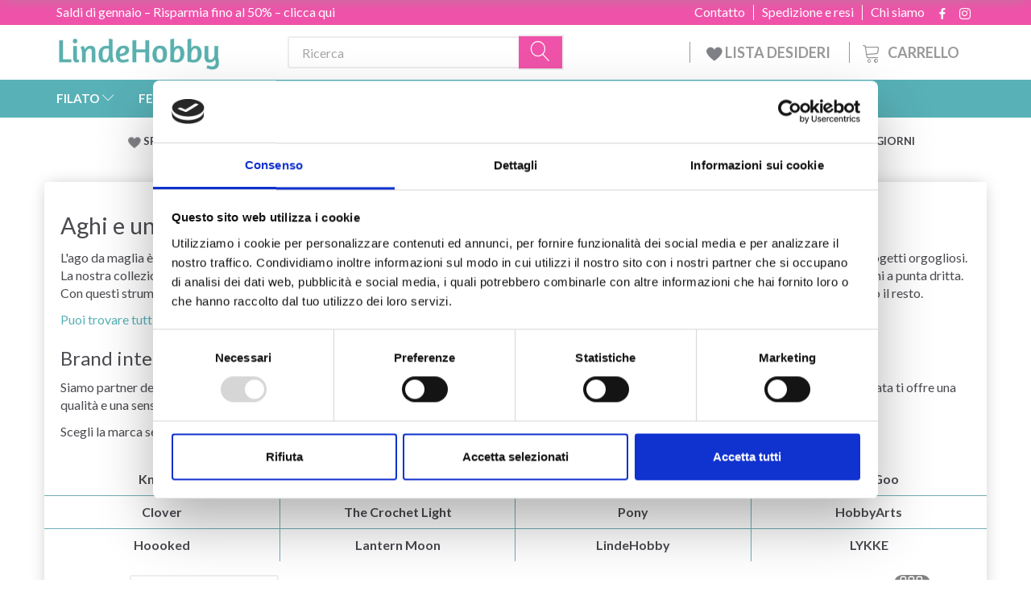

--- FILE ---
content_type: text/html; charset=UTF-8
request_url: https://lindehobby.it/marche-364/
body_size: 54542
content:
<!doctype html>
<html class="no-js  "
	lang="it"
>
<head>
					<title>Acquista ferri da maglia e uncinetti a buon mercato qui</title>
		<meta charset="utf-8">
		<meta http-equiv="X-UA-Compatible" content="IE=edge">
				<meta name="description" content="Acquista ferri da maglia e uncinetti a buon mercato qui - Tutti i marchi famosi - Ricevi velocemente - I migliori prezzi che ottieni su YarnLiving">
				<meta name="keywords" content="">
		<meta name="viewport" content="width=device-width, initial-scale=1">
			<link rel="next" href="https://lindehobby.it/marche-364/?page=2">
						<link rel="alternate" hreflang="x-default" href="https://lindehobby.it/marche-364/">
			<link rel="alternate" hreflang="it-it" href="https://lindehobby.it/marche-364/">
		
	<link rel="apple-touch-icon" href="/apple-touch-icon.png">

			<noscript>
	<style>
		.mm-inner .dropup,
		.mm-inner .dropdown {
			position: relative !important;
		}

		.dropdown:hover > .dropdown-menu {
			display: block !important;
			visibility: visible !important;
			opacity: 1;
		}

		.image.loading {
			opacity: 1;
		}

		.search-popup:hover .search {
			display: block;
		}
	</style>
</noscript>

<link rel="stylesheet" href="/build/frontend-theme/480.04a0f6ae.css"><link rel="stylesheet" href="/build/frontend-theme/theme.eb9bfd52.css">
	
			<script id="obbIePolyfills">

	/**
	 * Object.assign() for IE11
	 * https://developer.mozilla.org/en-US/docs/Web/JavaScript/Reference/Global_Objects/Object/assign#Polyfill
	 */
	if (typeof Object.assign !== 'function') {

		Object.defineProperty(Object, 'assign', {

			value: function assign(target, varArgs) {

				// TypeError if undefined or null
				if (target == null) {
					throw new TypeError('Cannot convert undefined or null to object');
				}

				var to = Object(target);

				for (var index = 1; index < arguments.length; index++) {

					var nextSource = arguments[index];

					if (nextSource != null) {

						for (var nextKey in nextSource) {

							// Avoid bugs when hasOwnProperty is shadowed
							if (Object.prototype.hasOwnProperty.call(nextSource, nextKey)) {
								to[nextKey] = nextSource[nextKey];
							}
						}
					}
				}

				return to;
			},

			writable: true,
			configurable: true
		});
	}

</script>
<script id="obbJqueryShim">

		!function(){var n=[],t=function(t){n.push(t)},o={ready:function(n){t(n)}};window.jQuery=window.$=function(n){return"function"==typeof n&&t(n),o},document.addEventListener("obbReady",function(){for(var t=n.shift();t;)t(),t=n.shift()})}();

	
</script>

<script id="obbInit">

	document.documentElement.className += (self === top) ? ' not-in-iframe' : ' in-iframe';

	window.obb = {

		DEVMODE: false,

		components: {},

		constants: {
			IS_IN_IFRAME: (self !== top),
		},

		data: {
			possibleDiscountUrl: '/discount/check-product',
			possibleWishlistUrl: '/wishlist/check',
			buildSliderUrl: '/slider',
		},

		fn: {},

		jsServerLoggerEnabled: false,
	};

</script>
<script id="obbConstants">

	/** @lends obbConstants */
	obb.constants = {
		HOST: 'https://lindehobby.it',

		// Environment
		IS_PROD_MODE: true,
		IS_DEV_MODE: false,
		IS_TEST_MODE: false,
		IS_TEST_RUNNING: document.documentElement.hasAttribute('webdriver'),

		// Browser detection
		// https://stackoverflow.com/a/23522755/1949503
		IS_BROWSER_SAFARI: /^((?!chrome|android).)*safari/i.test(navigator.userAgent),

		// Current currency
		CURRENCY: 'EUR',
		// Current currency
		CURRENCY_OPT: {
			'left': 'EUR ',
			'right': '',
			'thousand': ',',
			'decimal': '.',
		},

		LOCALES: [{"code":"it","locale":"it_it"}],

		// Common data attributes
		LAZY_LOAD_BOOL_ATTR: 'data-lazy-load',

		// Current language's localization id
		LOCALE_ID: 'it',

		// Shopping cart
		SHOPPINGCART_POPUP_STATUS: false,
		BROWSER_LANGUAGE_DETECTION_ENABLE: false,
		CART_COOKIE_GUEST_ID: '_gpp_gcid',
		CART_COOKIE_POPUP_FLAG: '_gpp_sc_popup',
		CART_IMAGE_WIDTH: '40',
		CART_IMAGE_HEIGHT: '40',

		COOKIE_FE_LIST_VIEW: '_gpp_shop_clw',
		COOKIE_FE_USER: '_gpp_y',
		COOKIE_FE_PURCHASE_SESSION: '_gpp_purchase_session',
		COOKIE_FE_TRACKING: '_gpp_tupv',
		COOKIE_FE_AGE: '_gpp_age',
		COOKIE_FE_LANGUAGE: '_gpp_shop_language',

		// Category page
		PRODUCT_LISTING_LAYOUT: 'grid',

		// Category filters
		FILTER_ANIMATION_DURATION: 400,
		FILTER_UPDATE_NUMBER_OF_PRODUCTS_DELAY: 400,
		FILTER_APPLY_DELAY: 2000,
		FILTER_PARAMS_WITH_MULTIPLE_VALUES_REGEXP: '^(av-\\d+|br|cat|stock|g-\\d+)$',

		// Viewport breakpoint widths
		viewport: {
			XP_MAX: 479,
			XS_MIN: 480,
			XS_MAX: 799,
			SM_MIN: 800,
			SM_MAX: 991,
			MD_MIN: 992,
			MD_MAX: 1199,
			LG_MIN: 1200,

			WIDTH_PARAM_IN_REQUEST: 'viewport_width',
			XP: 'xp',
			XS: 'xs',
			SM: 'sm',
			MD: 'md',
			LG: 'lg',
		},

		IS_SEARCH_AUTOCOMPLETE_ENABLED: false
	};

</script>

<script id="obbCookies">
	(function() {

		var obb = window.obb;

		obb.fn.setCookie = function setCookie(cname, cvalue, exdays) {
			var d = new Date();
			d.setTime(d.getTime() + (exdays * 24 * 60 * 60 * 1000));
			var expires = "expires=" + d.toUTCString();
			document.cookie = cname + "=" + cvalue + "; " + expires;
		};

		obb.fn.getCookie = function getCookie(cname) {
			var name = cname + "=";
			var ca = document.cookie.split(';');
			for (var i = 0; i < ca.length; i++) {
				var c = ca[i];
				while (c.charAt(0) == ' ') {
					c = c.substring(1);
				}
				if (c.indexOf(name) == 0) {
					return c.substring(name.length, c.length);
				}
			}
			return false;
		};

		
	})();
</script>

<script id="obbTranslations">

	/** @lends obbTranslations */
	obb.translations = {

		categories: "Categorie",
		brands: "Marchi",
		products: "Prodotti",
		pages: "Pages",

		confirm: "Conferma",
		confirmDelete: "Sei sicuro di procedere con l'eliminazione?",
		confirmDeleteWishlist: "Sei sicuro di eliminare questa lista dei desideri con tutto il suo contenuto?",

		add: "Inserisci",
		moreWithEllipsis: "Di pi\u00f9...",

		foundProduct: "Trovato %s prodotto",
		foundProducts: "Trovati %s prodotti",
		notAvailable: "Non disponibile",
		notFound: "Non trovato",
		pleaseChooseVariant: "Scegli una variante",
		pleaseChooseAttribute: "Seleziona %s",
		pleaseChooseAttributes: "Seleziona %s e %s",

		viewAll: "Mostra tutto",
		viewAllFrom: "Visualizza tutto da",
		quantityStep: "Questo prodotto \u00e8 venduto solo in multipli di %s",
		quantityMinimum: "La quantit\u00e0 minima ordinabile di questo prodotto \u00e8 pari a %s",
		quantityMaximum: "This product is only sold in quantity of %s maximum",

		notifications: {

			fillRequiredFields: "Non tutti i campi obbligatori sono compilati",
		},
		notAllProductAvaliableInSet: "Purtroppo non tutti i prodotti di questo set sono disponibili. Scegli un'altra variante o rimuovi i prodotti mancanti",
		wasCopiedToClipboard: "Text was copied to clipboard",
	};

</script>


	
	<link rel="icon" href="/favicon.ico"><!-- Google Tag Manager -->
<script>(function(w,d,s,l,i){w[l]=w[l]||[];w[l].push({'gtm.start':
new Date().getTime(),event:'gtm.js'});var f=d.getElementsByTagName(s)[0],
j=d.createElement(s),dl=l!='dataLayer'?'&l='+l:'';j.async=true;j.src=
'https://www.googletagmanager.com/gtm.js?id='+i+dl;f.parentNode.insertBefore(j,f);
})(window,document,'script','dataLayer','GTM-MV6JTC2V');</script>
<!-- End Google Tag Manager -->
	
<script async src="https://www.googletagmanager.com/gtag/js?id=G-ZL5X3B1LQQ"></script>
<script id="OBBGoogleAnalytics4">
	window.dataLayer = window.dataLayer || [];

	function gtag() {
		dataLayer.push(arguments);
	}

	gtag('js', new Date());

	gtag('config', 'G-ZL5X3B1LQQ', {
		'anonymize_ip': false
		 });





</script>
<meta name="google-site-verification" content="I4GrDdh_bYixO6xTXbCwxTX4G2iqego3-zMPO6SMWds"/><script>
	(function() {
		var aws = document.createElement('script');
		aws.type = 'text/javascript';
		if (typeof(aws.async) != "undefined") { aws.async = true; }
		aws.src = 'https://d1pna5l3xsntoj.cloudfront.net/scripts/company/awAddGift.js#9FBBA8D74B3E02AC850764A7E816A0C9';
		var s = document.getElementsByTagName('script')[0];
		s.parentNode.insertBefore(aws, s);
	})();
</script><!-- Facebook Pixel Code -->
<script>
	if (!fbEventId) {
		var fbEventId = Date.now() + Math.random();
	}

	!function(f,b,e,v,n,t,s)
	{if(f.fbq)return;n=f.fbq=function(){n.callMethod?
		n.callMethod.apply(n,arguments):n.queue.push(arguments)};
		if(!f._fbq)f._fbq=n;n.push=n;n.loaded=!0;n.version='2.0';
		n.queue=[];t=b.createElement(e);t.async=!0;
		t.src=v;s=b.getElementsByTagName(e)[0];
		s.parentNode.insertBefore(t,s)}(window, document,'script',
		'https://connect.facebook.net/en_US/fbevents.js');
	fbq('init', '206433373044956');
		$(function () {
		fbq('track', 'PageView');
		$(document).on('obbAjaxLoadFirstTarget.cart', function (event, params) {
			if (!params.success || !params.eventTrackingData) {
				return;
			}
			const products = params.eventTrackingData.products ? params.eventTrackingData.products : [];
			let addProductData = [];
			let productDataValue = 0;
			let productType = 'product';
			let productIds = [];
			products.forEach(function (product) {
				const quantity = fetchQuantityFromParameters(params.additionalParameters);
				if(product.articleId) {
					productType = 'product_group';
				}
				productDataValue += product.value * quantity;
				addProductData.push({
					id: product.productId,
					quantity: quantity ? quantity : 1
				});
				productIds.push(product.productId);
			});
			if (params.eventName === 'cart.add') {
				fbq('track', 'AddToCart', {
					value: productDataValue,
					currency: 'EUR',
					contents: addProductData,
					content_ids: productIds,
					content_type: productType,
					product_catalog_id: '883132802618000',
				}, {eventID: getArticleLines()});
			}
		});
	});
	function fetchQuantityFromParameters(queryString) {
		const splitedParams = queryString.split("&");
		for (let i = 0; i < splitedParams.length; i++) {
			if (~splitedParams[i].indexOf('quantity')) {
				return splitedParams[i].match(/=(\d+)/)[1];
			}
		}
		return null;
	}

	function getArticleLines() {
		let exists = [];
		let cartLineQty = '';

		$('.cart-item-quantity').filter(function () {
			const cartLineId = this.name.replace(/\D/g, '');
			if (!_.includes(exists, cartLineId)) {
				exists.push(cartLineId);
				cartLineQty += cartLineId + this.value;
			}
		});
		return cartLineQty;
	}
</script>
<noscript><img height="1" width="1" style="display:none"
               src="https://www.facebook.com/tr?id=206433373044956&ev=PageView&noscript=1"
	/></noscript>
<!-- End Facebook Pixel Code -->
</head>

<body class="		page-category cid364 		has-products
		
	 ">
	<!-- Google Tag Manager (noscript) -->
<noscript><iframe src="https://www.googletagmanager.com/ns.html?id=GTM-MV6JTC2V"
height="0" width="0" style="display:none;visibility:hidden"></iframe></noscript>
<!-- End Google Tag Manager (noscript) -->

	<div id="page-wrapper" class="page-wrapper">

		<section id="page-inner" class="page-inner">

			<header id="header" class="site-header">
									
<div class="navbar-default navbar-mobile visible-xp-block visible-xs-block "
	 hook="mobileNavbar"
	 role="tabpanel"
>
    
    <div class="container mobile-top-text">
        
        <p class="pull-left"><a href="https://lindehobby.it/saldi-di-gennaio-773/">Saldi di gennaio – Risparmia fino al 50% – clicca qui</a></p>
        <p class="pull-right hide-it"><a href="http://yarnliving.us11.list-manage2.com/subscribe?u=a485772b15c257ea6667c5369&id=fe64ea6c61">Vind 500 kr - Klik her</a></p>
        
    </div>
    <div class="container flex-row">
    		
<div
	class="logo navbar logo-kind-image"
	
	id="logo"
>
	<a
			aria-label="LindeHobby&#x00AE;"
			href="/"
			data-store-name="LindeHobby&#x00AE;"
		><img
					class="logo-image"
					src="https://lindehobby.it/media/cache/logo_thumb_auto_resize/images/Italialogolindehobby.png?1627122626"
					alt="LindeHobby&#x00AE;"
				></a></div>
    	    
<form method="GET"
	  action="/search/"
	  class="dropdown search navbar navbar-right"
	  data-target="none"
	  
>
			
	<input
		id="search-input-desktop"
		type="search"
		class="form-control search-autocomplete"
		name="q"
		maxlength="255"
		placeholder="Ricerca"
		value=""
		data-request-url="/search/suggestion/"
		aria-haspopup="true"
		aria-expanded="false"
			>
		<button class="btn" type="submit" aria-label="Ricerca">
			<i class="glyphicon glyphicon-search"></i>
		</button>
		<div class="dropdown-menu w-100 search-output-container">
			<div class="suggestions d-none">
				<b>Suggestions: </b>
				<div class="suggestion-terms"></div>
			</div>
			<div class="main">
				<div class="search-content empty" data-section="products" id="search-results-products">
					<ul class="mt-2 custom search-list"></ul>
					<p class="search-suggestion-empty">No results</p>
					<button name="view" type="submit" class="btn btn-link">
						View all results <span>(0)</span>
					</button>
				</div>
			</div>
		</div>
				<style>
			form.search .dropdown-menu li .image {
				max-width: 100px;
			}
		</style>

	</form>
    </div>
    
	<div class="container icons-row" role="tabpanel">
        <div class="flex-row">

    		
<div
	class="sidebar-toggle-wrap visible-xp-block visible-xs-block navbar"
>
	<button
		class="btn btn-default sidebar-toggle sidebar-toggle-general"
		data-hook="toggleMobileMenu"
	>
		<i class="icon-bars">
			<span class="sr-only">Attiva/disattiva navigazione</span>
			<span class="icon-bar"></span>
			<span class="icon-bar"></span>
			<span class="icon-bar"></span>
		</i>
		<span>Menu</span>
	</button>
</div>
            
            
    		<ul class="nav navbar-nav nav-pills navbar-mobile-tabs navbar-right">
    
    			<li role="presentation">
    				<a
    					class="toggle-tab-home flex-column-center"
    					hook="mobileNavbar-toggleHome"
    					href="/"
    				>
    					<i class="lnr lnr-home"></i>
    					Home
    				</a>
    			</li>
    
    			<li role="presentation">
    				<a
    					class="toggle-tab-wishlist flex-column-center"
    					hook="mobileNavbar-toggleWishlist"
    					href="/wishlist/"
    				>
    					<i class="lnr lnr-heart"></i>
    					Lista dei desideri
    				</a>
    			</li>
    
    			<li role="presentation">
    				    					<a
    						class="login flex-column-center"
    						hook="mobileNavbar-loginButton"
    						href="/user/"
    						data-toggle="modal"
    						data-target="#login-modal"
    					>
    						<i class="glyphicon glyphicon-user"></i>
    						Entra
    					</a>
    				    			</li>
    
    			    				<li role="presentation">
    					<a
    						class="toggle-tab-minicart flex-column-center "
    						data-hook="mobileNavbar"
    						href="#navbarMobileMinicart"
    						data-toggle="pill"
    						role="tabs"
    					>
    						<i class="glyphicon glyphicon-shopping-cart"></i>
    						<span class="count badge"></span>
    						Carrello
    					</a>
    				</li>
    			
    		</ul>
        </div>
		<div class="tab-content">
			<div
				class="tab-pane fade page-content tab-home"
				id="navbarMobileHome"
				hook="mobileNavbar-home"
				role="tabpanel"
			>
			</div>
		    
			<div
				class="tab-pane fade page-content tab-wishlist"
				id="navbarMobileWishlist"
				hook="mobileNavbar-wishlist"
				role="tabpanel"
			>
			</div>
			<div
				class="tab-pane fade page-content tab-userbar"
				id="navbarMobileUserbar"
				hook="mobileNavbar-userMenu"
				role="tabpanel"
			>
				<ul class="nav navbar-nav">
					

						<li>
									
<a class="wishlist"
   id="wishlist-link"
   href="/user/check?go=/wishlist/"
   title="Favorites"
	   data-show-modal-and-set-href-as-form-action=""
   data-target="#login-modal"
		>
	<i class="glyphicon glyphicon-heart"></i>
	<span class="title hidden-xp hidden-xs">
		Favorites
	</span>
</a>

			</li>
				<li>
			<a class="login login-link"
   href="/user/"
   title="Entra"
   data-toggle="modal"
   data-target="#login-modal"
	>
	<i class="glyphicon glyphicon-user"></i>
	<span class="title">
		Registrati
	</span>
</a>
		</li>
	
				</ul>
			</div>
							<div
					class="tab-pane fade page-content tab-minicart"
					id="navbarMobileMinicart"
					data-hook="mobileNavbar"
					role="tabpanel"
				>
				</div>
					</div>

	</div>
</div>														<nav class="navbar hidden-xp hidden-xs navbar-inverse" role="navigation"> 			 		 			 		 			 		 			 		 			 		 			 		 			 		 			 		 			 		 			 		 			 		 			 		 			 		 			 		 			 		 			 		 			 		 			 		 			 		 			 		 			 		 			 		 			 		 			 		 			 		 			 		 			 		 			 		 			 		 			 		 			 		 			 		 			 		 			 		 			 		 			 		 			 		 			 		 			 		 			 		 			 		 			 		 			 		 			 		 			 		 			 		 			 		 			 		 			 		 			 		 			 		 			 		 			 		 			 		 			 		 		<div class="container"> 			<div class="collapse navbar-collapse"> 				 				 			<div class="custom-text gratis hidden-xp hidden-xs navbar-nav">



<p><a href="/saldi-di-gennaio-773/">Saldi di gennaio – Risparmia fino al 50% – clicca qui</a></p>
</div>

<ul class="social-icons nav nav-icons navbar-nav navbar-right hidden-xp hidden-xs">
	
	
				
		<li>
			<a class="socicon" target="_blank" href="https://facebook.com/yarnliving">
				<i class="socicon-facebook"></i>
			</a>
		</li>

	

	
	

	
	

	
	

	
	

	
	
				
		<li>
			<a class="socicon" target="_blank" href="https://instagram.com/yarnliving">
				<i class="socicon-instagram"></i>
			</a>
		</li>

	

	
	

</ul>

 
	
	<ul class="info-menu nav nav-links navbar-nav navbar-right top-info-pages hidden-xp hidden-xs">
		
	
	
		
		<li class="navbar-nav navbar-right top-info-pages hidden-xp hidden-xs ">
			<a href="/information/chi-siamo/">
				Chi siamo
			</a>
		</li>

	
		
		<li class="navbar-nav navbar-right top-info-pages hidden-xp hidden-xs ">
			<a href="/information/spedizione-e-resi/">
				Spedizione e resi
			</a>
		</li>

	
		
		<li class="navbar-nav navbar-right top-info-pages hidden-xp hidden-xs ">
			<a href="/information/contact/">
				Contatto
			</a>
		</li>

	

	</ul>


 </div> 		</div> 	</nav><div class="container header-container hidden-xp hidden-xs"> 			 		 			 		 			 		 			 		 			 		 			 		 			 		 			 		 			 		 			 		 			 		 			 		 			 		 			 		 			 		 			 		 			 		 			 		 			 		 			 		 			 		 			 		 			 		 			 		 			 		 			 		 			 		 			 		 			 		 			 		 			 		 			 		 			 		 			 		 			 		 			 		 			 		 			 		 			 		 			 		 			 		 			 		 			 		 			 		 			 		 			 		 			 		 			 		 			 		 			 		 			 		<div class="row text-center"> 		<div class="col-md-5">
<div
	class="logo  logo-kind-image"
	
	id="logo"
>
	<a
			aria-label="LindeHobby&#x00AE;"
			href="/"
			data-store-name="LindeHobby&#x00AE;"
		><img
					class="logo-image"
					src="https://lindehobby.it/media/cache/logo_thumb_auto_resize/images/Italialogolindehobby.png?1627122626"
					alt="LindeHobby&#x00AE;"
				></a></div>
 </div> 		<div class="col-md-19"><nav class="navbar" role="navigation">
<form method="GET"
	  action="/search/"
	  class="dropdown search desktop-search navbar-form navbar-nav"
	  data-target="none"
	  
>
			
	<input
		id="search-input-desktop"
		type="search"
		class="form-control search-autocomplete"
		name="q"
		maxlength="255"
		placeholder="Ricerca"
		value=""
		data-request-url="/search/suggestion/"
		aria-haspopup="true"
		aria-expanded="false"
			>
		<button class="btn" type="submit" aria-label="Ricerca">
			<i class="glyphicon glyphicon-search"></i>
		</button>
		<div class="dropdown-menu w-100 search-output-container">
			<div class="suggestions d-none">
				<b>Suggestions: </b>
				<div class="suggestion-terms"></div>
			</div>
			<div class="main">
				<div class="search-content empty" data-section="products" id="search-results-products">
					<ul class="mt-2 custom search-list"></ul>
					<p class="search-suggestion-empty">No results</p>
					<button name="view" type="submit" class="btn btn-link">
						View all results <span>(0)</span>
					</button>
				</div>
			</div>
		</div>
				<style>
			form.search .dropdown-menu li .image {
				max-width: 100px;
			}
		</style>

	</form>
 
	<ul
		class="minicart minicart-compact  nav navbar-nav navbar-right hidden-xp hidden-xs"
		id="minicart"
		
	>
		<li
			class="dropdown"
			data-backdrop="static"
			data-dropdown-align="right"
			data-reload-name="cart"
			data-reload-url="/cart/show/minicart/compact"
		>
			
<a aria-label="Carrello" href="/cart/"  data-toggle="dropdown" data-hover="dropdown" data-link-is-clickable>

	<i class="glyphicon glyphicon-shopping-cart"></i>
	<span class="title">
		Carrello
	</span>
	<span class="total">
		
	</span>
	<span class="count badge">
		0
	</span>

</a>

<div class="dropdown-menu prevent-click-event-propagation">
	

	<div class="cart cart-compact panel panel-default  "
		
	>
		<div class="panel-heading">
			Carrello
		</div>

		<div class="panel-body"
			 data-reload-name="cart"
			 data-reload-url="/cart/show/cartbody_minified/compact"
		>
			

	<div class="inner empty">
		<span class="empty-cart-message">
			Il tuo carrello è vuoto
		</span>
	</div>




			
	<div class="cards ">
					<img src="https://lindehobby.it/media/cache/small_cards/images/certificates/mastercard.gif" alt="paymentlogo">
					<img src="https://lindehobby.it/media/cache/small_cards/images/certificates/visa.gif" alt="paymentlogo">
			</div>
		</div>

		<div class="panel-footer">

			<form action="/checkout">
				<button type="submit" class="btn btn-primary btn-block">
					Checkout
				</button>
			</form>

			<form action="/cart/">
				<button type="submit" class="btn btn-default btn-block">
					Visualizza carrello
				</button>
			</form>
		</div>

	</div>
</div>

		</li>
	</ul>
 <div class="custom-text navbar-nav navbar-right wishlist hidden-xp hidden-xs">



<p><a href="/wishlist/"><img src="/images/uspheartlighter.png" width="20px" height="20px"> LISTA DESIDERI&nbsp;</a></p>
</div></nav></div> 	</div></div><nav class="navbar menu-top mm navbar-default">  	<div class="container">  		<div class="collapse navbar-collapse">  			  		



					
		<ul class="horizontal-categories-menu nav navbar-nav navbar-nav mm-inner max-level-3 ">
											
						 	
													
	<li class="cid127 level1 has-children dropdown mm-fw mm-columns-7"
					data-dropdown-align="center"
			>
		<a class="dropdown-toggle"
		   href="/filato-127/"
							data-toggle="dropdown"
				data-hover="dropdown"
				data-link-is-clickable
					>
			
			<span class="col-title">
				<span class="title">FILATO</span>

				
				<span class="caret"></span>
				</span>
		</a>

											
								<ul class="dropdown-menu hidden mm-content">
				
											
			<li class="mm-column col-sm-1" style="width: 14.285714285714%;">
			<ul>
																																						
		
											
	<li class="cid169 level2 has-children mm-cell"
			>
		<a class=""
		   href="/tipo-di-filato-169/"
					>
			
			<span class="col-title">
				<span class="title">Tipo di filato</span>

				
				</span>
		</a>

											
								<ul class="">
				
																			
		
			
	<li class="cid451 level3"
			>
		<a class=""
		   href="/acrilico-451/"
					>
			
			<span class="col-title">
				<span class="title">Acrilico</span>

				
				</span>
		</a>

											
			</li>

															
		
			
	<li class="cid168 level3"
			>
		<a class=""
		   href="/alpaca-168/"
					>
			
			<span class="col-title">
				<span class="title">Alpaca</span>

				
				</span>
		</a>

											
			</li>

															
		
			
	<li class="cid183 level3"
			>
		<a class=""
		   href="/baby-alpaca-e-seta-183/"
					>
			
			<span class="col-title">
				<span class="title">Baby Alpaca e Seta</span>

				
				</span>
		</a>

											
			</li>

															
		
			
	<li class="cid164 level3"
			>
		<a class=""
		   href="/cotone-164/"
					>
			
			<span class="col-title">
				<span class="title">Cotone</span>

				
				</span>
		</a>

											
			</li>

															
		
			
	<li class="cid165 level3"
			>
		<a class=""
		   href="/misto-cotone-165/"
					>
			
			<span class="col-title">
				<span class="title">Misto cotone</span>

				
				</span>
		</a>

											
			</li>

															
		
			
	<li class="cid170 level3"
			>
		<a class=""
		   href="/merino-170/"
					>
			
			<span class="col-title">
				<span class="title">Merino</span>

				
				</span>
		</a>

											
			</li>

															
		
			
	<li class="cid1750 level3"
			>
		<a class=""
		   href="/cashmere-1750/"
					>
			
			<span class="col-title">
				<span class="title">Cashmere</span>

				
				</span>
		</a>

											
			</li>

															
		
			
	<li class="cid166 level3"
			>
		<a class=""
		   href="/lino-166/"
					>
			
			<span class="col-title">
				<span class="title">Lino</span>

				
				</span>
		</a>

											
			</li>

															
		
			
	<li class="cid171 level3"
			>
		<a class=""
		   href="/mohair-171/"
					>
			
			<span class="col-title">
				<span class="title">Mohair</span>

				
				</span>
		</a>

											
			</li>

															
		
			
	<li class="cid467 level3"
			>
		<a class=""
		   href="/fibre-di-ortica-467/"
					>
			
			<span class="col-title">
				<span class="title">Fibre di ortica</span>

				
				</span>
		</a>

											
			</li>

															
		
			
	<li class="cid173 level3"
			>
		<a class=""
		   href="/seta-173/"
					>
			
			<span class="col-title">
				<span class="title">Seta</span>

				
				</span>
		</a>

											
			</li>

															
		
			
	<li class="cid172 level3"
			>
		<a class=""
		   href="/lana-172/"
					>
			
			<span class="col-title">
				<span class="title">Lana</span>

				
				</span>
		</a>

											
			</li>

															
		
			
	<li class="cid174 level3"
			>
		<a class=""
		   href="/filati-glitter-e-effetto-174/"
					>
			
			<span class="col-title">
				<span class="title">Filati glitter e effetto</span>

				
				</span>
		</a>

											
			</li>

															
		
			
	<li class="cid175 level3"
			>
		<a class=""
		   href="/biologico-175/"
					>
			
			<span class="col-title">
				<span class="title">Biologico</span>

				
				</span>
		</a>

											
			</li>

															
		
			
	<li class="cid458 level3"
			>
		<a class=""
		   href="/fettuccia-458/"
					>
			
			<span class="col-title">
				<span class="title">Fettuccia</span>

				
				</span>
		</a>

											
			</li>

															
		
			
	<li class="cid202 level3"
			>
		<a class=""
		   href="/filato-per-calzini-202/"
					>
			
			<span class="col-title">
				<span class="title">Filato per calzini</span>

				
				</span>
		</a>

											
			</li>

															
		
			
	<li class="cid448 level3"
			>
		<a class=""
		   href="/filato-grosso-448/"
					>
			
			<span class="col-title">
				<span class="title">Filato Grosso</span>

				
				</span>
		</a>

											
			</li>

															
		
			
	<li class="cid222 level3"
			>
		<a class=""
		   href="/filati-per-infeltrire-222/"
					>
			
			<span class="col-title">
				<span class="title">Filati per infeltrire</span>

				
				</span>
		</a>

											
			</li>

															
		
			
	<li class="cid363 level3"
			>
		<a class=""
		   href="/lavabile-in-lavatrice-363/"
					>
			
			<span class="col-title">
				<span class="title">Lavabile in lavatrice</span>

				
				</span>
		</a>

											
			</li>

															
		
			
	<li class="cid459 level3"
			>
		<a class=""
		   href="/filato-a-cambi-di-colore-459/"
					>
			
			<span class="col-title">
				<span class="title">Filato a cambi di colore</span>

				
				</span>
		</a>

											
			</li>

															
		
			
	<li class="cid827 level3"
			>
		<a class=""
		   href="/bamb-827/"
					>
			
			<span class="col-title">
				<span class="title">Bambù</span>

				
				</span>
		</a>

											
			</li>

															
		
			
	<li class="cid836 level3"
			>
		<a class=""
		   href="/filato-per-macram-836/"
					>
			
			<span class="col-title">
				<span class="title">Filato per macramè</span>

				
				</span>
		</a>

											
			</li>

															
		
			
	<li class="cid982 level3"
			>
		<a class=""
		   href="/filato-effetto-pelliccia-982/"
					>
			
			<span class="col-title">
				<span class="title">Filato effetto pelliccia</span>

				
				</span>
		</a>

											
			</li>

															
		
			
	<li class="cid983 level3"
			>
		<a class=""
		   href="/poliestere-983/"
					>
			
			<span class="col-title">
				<span class="title">Poliestere</span>

				
				</span>
		</a>

											
			</li>

															
		
			
	<li class="cid1021 level3"
			>
		<a class=""
		   href="/filato-tinto-a-mano-1021/"
					>
			
			<span class="col-title">
				<span class="title">Filato tinto a mano</span>

				
				</span>
		</a>

											
			</li>

															
		
			
	<li class="cid1733 level3"
			>
		<a class=""
		   href="/lyocell-1733/"
					>
			
			<span class="col-title">
				<span class="title">Lyocell</span>

				
				</span>
		</a>

											
			</li>

															
		
			
	<li class="cid1777 level3"
			>
		<a class=""
		   href="/filato-di-carta-1777/"
					>
			
			<span class="col-title">
				<span class="title">Filato di carta</span>

				
				</span>
		</a>

											
			</li>

												</ul>
			</li>

																		</ul>
		</li>
			<li class="mm-column col-sm-1" style="width: 14.285714285714%;">
			<ul>
																																						
		
											
	<li class="cid128 level2 has-children mm-cell"
			>
		<a class=""
		   href="/drops-128/"
					>
			
			<span class="col-title">
				<span class="title">DROPS</span>

				
				</span>
		</a>

											
								<ul class="">
				
																			
		
			
	<li class="cid129 level3"
			>
		<a class=""
		   href="/alpaca-129/"
					>
			
			<span class="col-title">
				<span class="title">Alpaca</span>

				
				</span>
		</a>

											
			</li>

															
		
			
	<li class="cid277 level3"
			>
		<a class=""
		   href="/cotone-277/"
					>
			
			<span class="col-title">
				<span class="title">Cotone</span>

				
				</span>
		</a>

											
			</li>

															
		
			
	<li class="cid130 level3"
			>
		<a class=""
		   href="/100-cotone-130/"
					>
			
			<span class="col-title">
				<span class="title">100% Cotone</span>

				
				</span>
		</a>

											
			</li>

															
		
			
	<li class="cid137 level3"
			>
		<a class=""
		   href="/misto-cotone-137/"
					>
			
			<span class="col-title">
				<span class="title">Misto cotone</span>

				
				</span>
		</a>

											
			</li>

															
		
			
	<li class="cid138 level3"
			>
		<a class=""
		   href="/lino-138/"
					>
			
			<span class="col-title">
				<span class="title">Lino</span>

				
				</span>
		</a>

											
			</li>

															
		
			
	<li class="cid139 level3"
			>
		<a class=""
		   href="/merino-139/"
					>
			
			<span class="col-title">
				<span class="title">Merino</span>

				
				</span>
		</a>

											
			</li>

															
		
			
	<li class="cid140 level3"
			>
		<a class=""
		   href="/mohair-140/"
					>
			
			<span class="col-title">
				<span class="title">Mohair</span>

				
				</span>
		</a>

											
			</li>

															
		
			
	<li class="cid141 level3"
			>
		<a class=""
		   href="/lana-141/"
					>
			
			<span class="col-title">
				<span class="title">Lana</span>

				
				</span>
		</a>

											
			</li>

															
		
			
	<li class="cid142 level3"
			>
		<a class=""
		   href="/lana-e-alpaca-142/"
					>
			
			<span class="col-title">
				<span class="title">Lana e Alpaca</span>

				
				</span>
		</a>

											
			</li>

															
		
			
	<li class="cid143 level3"
			>
		<a class=""
		   href="/seta-143/"
					>
			
			<span class="col-title">
				<span class="title">Seta</span>

				
				</span>
		</a>

											
			</li>

															
		
			
	<li class="cid144 level3"
			>
		<a class=""
		   href="/glitter-144/"
					>
			
			<span class="col-title">
				<span class="title">Glitter</span>

				
				</span>
		</a>

											
			</li>

															
		
			
	<li class="cid161 level3"
			>
		<a class=""
		   href="/superwash-161/"
					>
			
			<span class="col-title">
				<span class="title">Superwash</span>

				
				</span>
		</a>

											
			</li>

															
		
			
	<li class="cid203 level3"
			>
		<a class=""
		   href="/filato-per-calzini-203/"
					>
			
			<span class="col-title">
				<span class="title">Filato per calzini</span>

				
				</span>
		</a>

											
			</li>

															
		
			
	<li class="cid223 level3"
			>
		<a class=""
		   href="/feltro-223/"
					>
			
			<span class="col-title">
				<span class="title">Feltro</span>

				
				</span>
		</a>

											
			</li>

												</ul>
			</li>

																		</ul>
		</li>
			<li class="mm-column col-sm-1" style="width: 14.285714285714%;">
			<ul>
																																						
		
											
	<li class="cid362 level2 has-children mm-cell"
			>
		<a class=""
		   href="/marchi-362/"
					>
			
			<span class="col-title">
				<span class="title">Marchi</span>

				
				</span>
		</a>

											
								<ul class="">
				
																			
		
			
	<li class="cid146 level3"
			>
		<a class=""
		   href="/bc-garn-146/"
					>
			
			<span class="col-title">
				<span class="title">BC Garn</span>

				
				</span>
		</a>

											
			</li>

															
		
			
	<li class="cid1735 level3"
			>
		<a class=""
		   href="/cewec-1735/"
					>
			
			<span class="col-title">
				<span class="title">Cewec</span>

				
				</span>
		</a>

											
			</li>

															
		
			
	<li class="cid311 level3"
			>
		<a class=""
		   href="/dale-garn-311/"
					>
			
			<span class="col-title">
				<span class="title">Dale Garn</span>

				
				</span>
		</a>

											
			</li>

															
		
			
	<li class="cid1739 level3"
			>
		<a class=""
		   href="/dmc-1739/"
					>
			
			<span class="col-title">
				<span class="title">DMC</span>

				
				</span>
		</a>

											
			</li>

															
		
			
	<li class="cid2073 level3"
			>
		<a class=""
		   href="/drops-2073/"
					>
			
			<span class="col-title">
				<span class="title">DROPS</span>

				
				</span>
		</a>

											
			</li>

															
		
			
	<li class="cid145 level3"
			>
		<a class=""
		   href="/du-store-alpakka-145/"
					>
			
			<span class="col-title">
				<span class="title">Du Store Alpakka</span>

				
				</span>
		</a>

											
			</li>

															
		
			
	<li class="cid1785 level3"
			>
		<a class=""
		   href="/erika-knight-1785/"
					>
			
			<span class="col-title">
				<span class="title">Erika Knight</span>

				
				</span>
		</a>

											
			</li>

															
		
			
	<li class="cid1730 level3"
			>
		<a class=""
		   href="/gjestal-1730/"
					>
			
			<span class="col-title">
				<span class="title">Gjestal</span>

				
				</span>
		</a>

											
			</li>

															
		
			
	<li class="cid760 level3"
			>
		<a class=""
		   href="/go-handmade-760/"
					>
			
			<span class="col-title">
				<span class="title">Go Handmade</span>

				
				</span>
		</a>

											
			</li>

															
		
			
	<li class="cid935 level3"
			>
		<a class=""
		   href="/hjertegarn-935/"
					>
			
			<span class="col-title">
				<span class="title">Hjertegarn</span>

				
				</span>
		</a>

											
			</li>

															
		
			
	<li class="cid289 level3"
			>
		<a class=""
		   href="/hoooked-289/"
					>
			
			<span class="col-title">
				<span class="title">Hoooked</span>

				
				</span>
		</a>

											
			</li>

															
		
			
	<li class="cid503 level3"
			>
		<a class=""
		   href="/istex-503/"
					>
			
			<span class="col-title">
				<span class="title">Istex</span>

				
				</span>
		</a>

											
			</li>

															
		
			
	<li class="cid899 level3"
			>
		<a class=""
		   href="/jaerbo-899/"
					>
			
			<span class="col-title">
				<span class="title">Järbo</span>

				
				</span>
		</a>

											
			</li>

															
		
			
	<li class="cid1742 level3"
			>
		<a class=""
		   href="/katia-1742/"
					>
			
			<span class="col-title">
				<span class="title">Katia</span>

				
				</span>
		</a>

											
			</li>

															
		
			
	<li class="cid1731 level3"
			>
		<a class=""
		   href="/kremke-soul-wool-1731/"
					>
			
			<span class="col-title">
				<span class="title">Kremke Soul Wool</span>

				
				</span>
		</a>

											
			</li>

															
		
			
	<li class="cid307 level3"
			>
		<a class=""
		   href="/lammy-307/"
					>
			
			<span class="col-title">
				<span class="title">Lammy</span>

				
				</span>
		</a>

											
			</li>

															
		
			
	<li class="cid1724 level3"
			>
		<a class=""
		   href="/lana-grossa-1724/"
					>
			
			<span class="col-title">
				<span class="title">Lana Grossa</span>

				
				</span>
		</a>

											
			</li>

															
		
			
	<li class="cid1811 level3"
			>
		<a class=""
		   href="/lang-yarns-1811/"
					>
			
			<span class="col-title">
				<span class="title">Lang Yarns</span>

				
				</span>
		</a>

											
			</li>

															
		
			
	<li class="cid1757 level3"
			>
		<a class=""
		   href="/lindehobby-1757/"
					>
			
			<span class="col-title">
				<span class="title">LindeHobby</span>

				
				</span>
		</a>

											
			</li>

															
		
			
	<li class="cid2061 level3"
			>
		<a class=""
		   href="/lion-brand-2061/"
					>
			
			<span class="col-title">
				<span class="title">Lion Brand</span>

				
				</span>
		</a>

											
			</li>

															
		
			
	<li class="cid1273 level3"
			>
		<a class=""
		   href="/malabrigo-1273/"
					>
			
			<span class="col-title">
				<span class="title">Malabrigo</span>

				
				</span>
		</a>

											
			</li>

															
		
			
	<li class="cid845 level3"
			>
		<a class=""
		   href="/manos-del-uruguay-845/"
					>
			
			<span class="col-title">
				<span class="title">Manos del Uruguay</span>

				
				</span>
		</a>

											
			</li>

															
		
			
	<li class="cid224 level3"
			>
		<a class=""
		   href="/mayflower-224/"
					>
			
			<span class="col-title">
				<span class="title">Mayflower</span>

				
				</span>
		</a>

											
			</li>

															
		
			
	<li class="cid1420 level3"
			>
		<a class=""
		   href="/natural-club-1420/"
					>
			
			<span class="col-title">
				<span class="title">Natural Club</span>

				
				</span>
		</a>

											
			</li>

															
		
			
	<li class="cid1729 level3"
			>
		<a class=""
		   href="/navia-1729/"
					>
			
			<span class="col-title">
				<span class="title">Navia</span>

				
				</span>
		</a>

											
			</li>

															
		
			
	<li class="cid290 level3"
			>
		<a class=""
		   href="/onion-garn-290/"
					>
			
			<span class="col-title">
				<span class="title">Onion Garn</span>

				
				</span>
		</a>

											
			</li>

															
		
			
	<li class="cid1737 level3"
			>
		<a class=""
		   href="/opal-1737/"
					>
			
			<span class="col-title">
				<span class="title">Opal</span>

				
				</span>
		</a>

											
			</li>

															
		
			
	<li class="cid1726 level3"
			>
		<a class=""
		   href="/permin-1726/"
					>
			
			<span class="col-title">
				<span class="title">Permin</span>

				
				</span>
		</a>

											
			</li>

															
		
			
	<li class="cid1741 level3"
			>
		<a class=""
		   href="/phildar-1741/"
					>
			
			<span class="col-title">
				<span class="title">Phildar</span>

				
				</span>
		</a>

											
			</li>

															
		
			
	<li class="cid1264 level3"
			>
		<a class=""
		   href="/regia-1264/"
					>
			
			<span class="col-title">
				<span class="title">Regia</span>

				
				</span>
		</a>

											
			</li>

															
		
			
	<li class="cid450 level3"
			>
		<a class=""
		   href="/rico-design-450/"
					>
			
			<span class="col-title">
				<span class="title">Rico Design</span>

				
				</span>
		</a>

											
			</li>

															
		
			
	<li class="cid1734 level3"
			>
		<a class=""
		   href="/rowan-1734/"
					>
			
			<span class="col-title">
				<span class="title">Rowan</span>

				
				</span>
		</a>

											
			</li>

															
		
			
	<li class="cid1810 level3"
			>
		<a class=""
		   href="/sandnes-garn-1810/"
					>
			
			<span class="col-title">
				<span class="title">Sandnes Garn</span>

				
				</span>
		</a>

											
			</li>

															
		
			
	<li class="cid468 level3"
			>
		<a class=""
		   href="/scheepjes-468/"
					>
			
			<span class="col-title">
				<span class="title">Scheepjes</span>

				
				</span>
		</a>

											
			</li>

															
		
			
	<li class="cid916 level3"
			>
		<a class=""
		   href="/svarta-faaret-916/"
					>
			
			<span class="col-title">
				<span class="title">Svarta Fåret</span>

				
				</span>
		</a>

											
			</li>

															
		
			
	<li class="cid508 level3"
			>
		<a class=""
		   href="/viking-garn-508/"
					>
			
			<span class="col-title">
				<span class="title">Viking Garn</span>

				
				</span>
		</a>

											
			</li>

															
		
			
	<li class="cid439 level3"
			>
		<a class=""
		   href="/yarn-and-colors-439/"
					>
			
			<span class="col-title">
				<span class="title">Yarn and Colors</span>

				
				</span>
		</a>

											
			</li>

												</ul>
			</li>

																		</ul>
		</li>
			<li class="mm-column col-sm-1" style="width: 14.285714285714%;">
			<ul>
																																						
		
											
	<li class="cid351 level2 has-children mm-cell"
			>
		<a class=""
		   href="/misura-dei-ferri-351/"
					>
			
			<span class="col-title">
				<span class="title">Misura dei ferri</span>

				
				</span>
		</a>

											
								<ul class="">
				
																			
		
			
	<li class="cid830 level3"
			>
		<a class=""
		   href="/125-150-mm-830/"
					>
			
			<span class="col-title">
				<span class="title">1.25-1.50 mm</span>

				
				</span>
		</a>

											
			</li>

															
		
			
	<li class="cid352 level3"
			>
		<a class=""
		   href="/250-350-mm-352/"
					>
			
			<span class="col-title">
				<span class="title">2.50-3.50 mm</span>

				
				</span>
		</a>

											
			</li>

															
		
			
	<li class="cid353 level3"
			>
		<a class=""
		   href="/400-mm-353/"
					>
			
			<span class="col-title">
				<span class="title">4.00 mm</span>

				
				</span>
		</a>

											
			</li>

															
		
			
	<li class="cid354 level3"
			>
		<a class=""
		   href="/500-mm-354/"
					>
			
			<span class="col-title">
				<span class="title">5.00 mm</span>

				
				</span>
		</a>

											
			</li>

															
		
			
	<li class="cid355 level3"
			>
		<a class=""
		   href="/6-700-mm-355/"
					>
			
			<span class="col-title">
				<span class="title">6-7.00 mm</span>

				
				</span>
		</a>

											
			</li>

															
		
			
	<li class="cid356 level3"
			>
		<a class=""
		   href="/8-900-mm-356/"
					>
			
			<span class="col-title">
				<span class="title">8-9.00 mm</span>

				
				</span>
		</a>

											
			</li>

															
		
			
	<li class="cid359 level3"
			>
		<a class=""
		   href="/10-15-mm-359/"
					>
			
			<span class="col-title">
				<span class="title">10-15 mm</span>

				
				</span>
		</a>

											
			</li>

															
		
			
	<li class="cid358 level3"
			>
		<a class=""
		   href="/25-30-mm-358/"
					>
			
			<span class="col-title">
				<span class="title">25-30 mm</span>

				
				</span>
		</a>

											
			</li>

												</ul>
			</li>

																																																	
		
											
	<li class="cid640 level2 has-children mm-cell"
			>
		<a class=""
		   href="/tensione-del-lavoro-a-maglia-640/"
					>
			
			<span class="col-title">
				<span class="title">Tensione del lavoro a maglia</span>

				
				</span>
		</a>

											
								<ul class="">
				
																			
		
			
	<li class="cid641 level3"
			>
		<a class=""
		   href="/5-8-maschere-641/"
					>
			
			<span class="col-title">
				<span class="title">5-8 maschere</span>

				
				</span>
		</a>

											
			</li>

															
		
			
	<li class="cid642 level3"
			>
		<a class=""
		   href="/9-11-maschere-642/"
					>
			
			<span class="col-title">
				<span class="title">9-11 maschere</span>

				
				</span>
		</a>

											
			</li>

															
		
			
	<li class="cid643 level3"
			>
		<a class=""
		   href="/12-15-maschere-643/"
					>
			
			<span class="col-title">
				<span class="title">12-15 maschere</span>

				
				</span>
		</a>

											
			</li>

															
		
			
	<li class="cid644 level3"
			>
		<a class=""
		   href="/16-19-maschere-644/"
					>
			
			<span class="col-title">
				<span class="title">16-19 maschere</span>

				
				</span>
		</a>

											
			</li>

															
		
			
	<li class="cid645 level3"
			>
		<a class=""
		   href="/20-22-maschere-645/"
					>
			
			<span class="col-title">
				<span class="title">20-22 maschere</span>

				
				</span>
		</a>

											
			</li>

															
		
			
	<li class="cid646 level3"
			>
		<a class=""
		   href="/23-26-maschere-646/"
					>
			
			<span class="col-title">
				<span class="title">23-26 maschere</span>

				
				</span>
		</a>

											
			</li>

															
		
			
	<li class="cid1033 level3"
			>
		<a class=""
		   href="/27-34-maschere-1033/"
					>
			
			<span class="col-title">
				<span class="title">27-34 maschere</span>

				
				</span>
		</a>

											
			</li>

															
		
			
	<li class="cid1738 level3"
			>
		<a class=""
		   href="/35-maschere-1738/"
					>
			
			<span class="col-title">
				<span class="title">&gt; 35 maschere</span>

				
				</span>
		</a>

											
			</li>

												</ul>
			</li>

																		</ul>
		</li>
			<li class="mm-column col-sm-1" style="width: 14.285714285714%;">
			<ul>
																																						
		
											
	<li class="cid266 level2 has-children mm-cell"
			>
		<a class=""
		   href="/confezioni-di-filato-266/"
					>
			
			<span class="col-title">
				<span class="title">Confezioni di filato</span>

				
				</span>
		</a>

											
								<ul class="">
				
																			
		
			
	<li class="cid269 level3"
			>
		<a class=""
		   href="/drops-loves-you-7-269/"
					>
			
			<span class="col-title">
				<span class="title">DROPS Loves You 7</span>

				
				</span>
		</a>

											
			</li>

															
		
			
	<li class="cid930 level3"
			>
		<a class=""
		   href="/drops-loves-you-9-930/"
					>
			
			<span class="col-title">
				<span class="title">DROPS Loves You 9</span>

				
				</span>
		</a>

											
			</li>

															
		
			
	<li class="cid931 level3"
			>
		<a class=""
		   href="/scheepjes-931/"
					>
			
			<span class="col-title">
				<span class="title">Scheepjes</span>

				
				</span>
		</a>

											
			</li>

												</ul>
			</li>

																		</ul>
		</li>
			<li class="mm-column col-sm-1" style="width: 14.285714285714%;">
			<ul>
																																						
		
						
	<li class="cid348 level2 mm-cell"
			>
		<a class=""
		   href="/tutti-i-filati-348/"
					>
			
			<span class="col-title">
				<span class="title">Tutti i filati</span>

				
				</span>
		</a>

						
			</li>

																																																	
		
						
	<li class="cid264 level2 mm-cell"
			>
		<a class=""
		   href="/carta-regalo-264/"
					>
			
			<span class="col-title">
				<span class="title">CARTA REGALO</span>

				
				</span>
		</a>

						
			</li>

																		</ul>
		</li>
			<li class="mm-column col-sm-1" style="width: 14.285714285714%;">
			<ul>
																																						
		
											
	<li class="cid434 level2 has-children mm-cell"
			>
		<a class=""
		   href="/gocce-lungo-434/"
					>
			
			<span class="col-title">
				<span class="title">GOCCE LUNGO</span>

				
				</span>
		</a>

											
								<ul class="">
				
																			
		
			
	<li class="cid1234 level3"
			>
		<a class=""
		   href="/natale-kal-2019-1234/"
					>
			
			<span class="col-title">
				<span class="title">Natale KAL 2019</span>

				
				</span>
		</a>

											
			</li>

															
		
			
	<li class="cid759 level3"
			>
		<a class=""
		   href="/natale-a-maglia-2018-759/"
					>
			
			<span class="col-title">
				<span class="title">Natale a maglia 2018</span>

				
				</span>
		</a>

											
			</li>

												</ul>
			</li>

																																				</ul>
		</li>
	
		
							</ul>
			</li>

											
						 	
													
	<li class="cid12 level1 parent has-children dropdown mm-fw mm-columns-6"
					data-dropdown-align="center"
			>
		<a class="dropdown-toggle"
		   href="/ferri-uncinetti-12/"
							data-toggle="dropdown"
				data-hover="dropdown"
				data-link-is-clickable
					>
			
			<span class="col-title">
				<span class="title">FERRI &amp; UNCINETTI</span>

				
				<span class="caret"></span>
				</span>
		</a>

											
								<ul class="dropdown-menu hidden mm-content">
				
											
			<li class="mm-column col-sm-1" style="width: 16.666666666667%;">
			<ul>
																																						
		
											
	<li class="cid364 level2 active has-children mm-cell"
			>
		<a class=""
		   href="/marche-364/"
					>
			
			<span class="col-title">
				<span class="title">Marche</span>

				
				</span>
		</a>

											
								<ul class="">
				
																			
		
			
	<li class="cid365 level3"
			>
		<a class=""
		   href="/knitpro-365/"
					>
			
			<span class="col-title">
				<span class="title">KnitPro</span>

				
				</span>
		</a>

											
			</li>

															
		
			
	<li class="cid366 level3"
			>
		<a class=""
		   href="/drops-366/"
					>
			
			<span class="col-title">
				<span class="title">DROPS</span>

				
				</span>
		</a>

											
			</li>

															
		
			
	<li class="cid367 level3"
			>
		<a class=""
		   href="/addi-367/"
					>
			
			<span class="col-title">
				<span class="title">Addi</span>

				
				</span>
		</a>

											
			</li>

															
		
			
	<li class="cid1993 level3"
			>
		<a class=""
		   href="/chiaogoo-1993/"
					>
			
			<span class="col-title">
				<span class="title">ChiaoGoo</span>

				
				</span>
		</a>

											
			</li>

															
		
			
	<li class="cid391 level3"
			>
		<a class=""
		   href="/clover-391/"
					>
			
			<span class="col-title">
				<span class="title">Clover</span>

				
				</span>
		</a>

											
			</li>

															
		
			
	<li class="cid392 level3"
			>
		<a class=""
		   href="/the-crochet-light-392/"
					>
			
			<span class="col-title">
				<span class="title">The Crochet Light</span>

				
				</span>
		</a>

											
			</li>

															
		
			
	<li class="cid393 level3"
			>
		<a class=""
		   href="/pony-393/"
					>
			
			<span class="col-title">
				<span class="title">Pony</span>

				
				</span>
		</a>

											
			</li>

															
		
			
	<li class="cid395 level3"
			>
		<a class=""
		   href="/hobbyarts-395/"
					>
			
			<span class="col-title">
				<span class="title">HobbyArts</span>

				
				</span>
		</a>

											
			</li>

															
		
			
	<li class="cid396 level3"
			>
		<a class=""
		   href="/hoooked-396/"
					>
			
			<span class="col-title">
				<span class="title">Hoooked</span>

				
				</span>
		</a>

											
			</li>

															
		
			
	<li class="cid1977 level3"
			>
		<a class=""
		   href="/lantern-moon-1977/"
					>
			
			<span class="col-title">
				<span class="title">Lantern Moon</span>

				
				</span>
		</a>

											
			</li>

															
		
			
	<li class="cid1758 level3"
			>
		<a class=""
		   href="/lindehobby-1758/"
					>
			
			<span class="col-title">
				<span class="title">LindeHobby</span>

				
				</span>
		</a>

											
			</li>

															
		
			
	<li class="cid1992 level3"
			>
		<a class=""
		   href="/lykke-1992/"
					>
			
			<span class="col-title">
				<span class="title">LYKKE</span>

				
				</span>
		</a>

											
			</li>

												</ul>
			</li>

																		</ul>
		</li>
			<li class="mm-column col-sm-1" style="width: 16.666666666667%;">
			<ul>
																																						
		
											
	<li class="cid93 level2 has-children mm-cell"
			>
		<a class=""
		   href="/ferri-circolari-93/"
					>
			
			<span class="col-title">
				<span class="title">Ferri circolari</span>

				
				</span>
		</a>

											
								<ul class="">
				
																			
		
			
	<li class="cid442 level3"
			>
		<a class=""
		   href="/25-cm-442/"
					>
			
			<span class="col-title">
				<span class="title">25 cm</span>

				
				</span>
		</a>

											
			</li>

															
		
			
	<li class="cid158 level3"
			>
		<a class=""
		   href="/40-cm-158/"
					>
			
			<span class="col-title">
				<span class="title">40 cm</span>

				
				</span>
		</a>

											
			</li>

															
		
			
	<li class="cid159 level3"
			>
		<a class=""
		   href="/60-cm-159/"
					>
			
			<span class="col-title">
				<span class="title">60 cm</span>

				
				</span>
		</a>

											
			</li>

															
		
			
	<li class="cid160 level3"
			>
		<a class=""
		   href="/80-cm-160/"
					>
			
			<span class="col-title">
				<span class="title">80 cm</span>

				
				</span>
		</a>

											
			</li>

															
		
			
	<li class="cid432 level3"
			>
		<a class=""
		   href="/100-cm-432/"
					>
			
			<span class="col-title">
				<span class="title">100 cm</span>

				
				</span>
		</a>

											
			</li>

															
		
			
	<li class="cid445 level3"
			>
		<a class=""
		   href="/120-cm-445/"
					>
			
			<span class="col-title">
				<span class="title">120 cm</span>

				
				</span>
		</a>

											
			</li>

															
		
			
	<li class="cid2048 level3"
			>
		<a class=""
		   href="/set-di-ferri-circolari-40-60-cm-2048/"
					>
			
			<span class="col-title">
				<span class="title">Set di Ferri Circolari 40-60 cm</span>

				
				</span>
		</a>

											
			</li>

															
		
			
	<li class="cid2049 level3"
			>
		<a class=""
		   href="/set-di-ferri-circolari-60-150-cm-2049/"
					>
			
			<span class="col-title">
				<span class="title">Set di Ferri Circolari 60-150 cm</span>

				
				</span>
		</a>

											
			</li>

															
		
			
	<li class="cid299 level3"
			>
		<a class=""
		   href="/set-di-ferri-circolari-299/"
					>
			
			<span class="col-title">
				<span class="title">Set di Ferri Circolari</span>

				
				</span>
		</a>

											
			</li>

															
		
			
	<li class="cid368 level3"
			>
		<a class=""
		   href="/ferri-circolari-intercambiabili-368/"
					>
			
			<span class="col-title">
				<span class="title">Ferri circolari intercambiabili</span>

				
				</span>
		</a>

											
			</li>

												</ul>
			</li>

																		</ul>
		</li>
			<li class="mm-column col-sm-1" style="width: 16.666666666667%;">
			<ul>
																																						
		
											
	<li class="cid117 level2 has-children mm-cell"
			>
		<a class=""
		   href="/uncinetti-117/"
					>
			
			<span class="col-title">
				<span class="title">Uncinetti</span>

				
				</span>
		</a>

											
								<ul class="">
				
																			
		
			
	<li class="cid298 level3"
			>
		<a class=""
		   href="/set-di-uncinetti-298/"
					>
			
			<span class="col-title">
				<span class="title">Set di Uncinetti</span>

				
				</span>
		</a>

											
			</li>

															
		
			
	<li class="cid453 level3"
			>
		<a class=""
		   href="/uncinetti-popolari-453/"
					>
			
			<span class="col-title">
				<span class="title">Uncinetti popolari</span>

				
				</span>
		</a>

											
			</li>

															
		
			
	<li class="cid454 level3"
			>
		<a class=""
		   href="/uncinetti-tunisini-454/"
					>
			
			<span class="col-title">
				<span class="title">Uncinetti Tunisini</span>

				
				</span>
		</a>

											
			</li>

															
		
			
	<li class="cid800 level3"
			>
		<a class=""
		   href="/set-di-uncinetti-con-luce-800/"
					>
			
			<span class="col-title">
				<span class="title">Set di Uncinetti con Luce</span>

				
				</span>
		</a>

											
			</li>

												</ul>
			</li>

																		</ul>
		</li>
			<li class="mm-column col-sm-1" style="width: 16.666666666667%;">
			<ul>
																																						
		
											
	<li class="cid94 level2 has-children mm-cell"
			>
		<a class=""
		   href="/ferri-a-doppia-punta-94/"
					>
			
			<span class="col-title">
				<span class="title">Ferri A Doppia Punta</span>

				
				</span>
		</a>

											
								<ul class="">
				
																			
		
			
	<li class="cid455 level3"
			>
		<a class=""
		   href="/ferri-a-doppia-punta-popolari-455/"
					>
			
			<span class="col-title">
				<span class="title">Ferri a Doppia Punta popolari</span>

				
				</span>
		</a>

											
			</li>

															
		
			
	<li class="cid301 level3"
			>
		<a class=""
		   href="/set-di-ferri-a-doppia-punta-301/"
					>
			
			<span class="col-title">
				<span class="title">Set di Ferri a Doppia Punta</span>

				
				</span>
		</a>

											
			</li>

												</ul>
			</li>

																		</ul>
		</li>
			<li class="mm-column col-sm-1" style="width: 16.666666666667%;">
			<ul>
																																						
		
											
	<li class="cid96 level2 has-children mm-cell"
			>
		<a class=""
		   href="/ferri-a-punta-singola-96/"
					>
			
			<span class="col-title">
				<span class="title">Ferri a Punta Singola</span>

				
				</span>
		</a>

											
								<ul class="">
				
																			
		
			
	<li class="cid456 level3"
			>
		<a class=""
		   href="/ferri-da-maglia-a-punta-singola-popolari-456/"
					>
			
			<span class="col-title">
				<span class="title">Ferri da maglia a punta singola popolari</span>

				
				</span>
		</a>

											
			</li>

															
		
			
	<li class="cid300 level3"
			>
		<a class=""
		   href="/set-di-ferri-da-maglia-a-punta-singola-300/"
					>
			
			<span class="col-title">
				<span class="title">Set di ferri da maglia a punta singola</span>

				
				</span>
		</a>

											
			</li>

												</ul>
			</li>

																		</ul>
		</li>
			<li class="mm-column col-sm-1" style="width: 16.666666666667%;">
			<ul>
																																						
		
											
	<li class="cid118 level2 has-children mm-cell"
			>
		<a class=""
		   href="/tutti-i-set-di-ferri-da-maglia-e-uncinetto-118/"
					>
			
			<span class="col-title">
				<span class="title">Tutti i set di ferri da maglia e uncinetto</span>

				
				</span>
		</a>

											
								<ul class="">
				
																			
		
			
	<li class="cid2023 level3"
			>
		<a class=""
		   href="/drops-2023/"
					>
			
			<span class="col-title">
				<span class="title">DROPS</span>

				
				</span>
		</a>

											
			</li>

															
		
			
	<li class="cid2024 level3"
			>
		<a class=""
		   href="/knitpro-2024/"
					>
			
			<span class="col-title">
				<span class="title">KnitPro</span>

				
				</span>
		</a>

											
			</li>

															
		
			
	<li class="cid2025 level3"
			>
		<a class=""
		   href="/addi-2025/"
					>
			
			<span class="col-title">
				<span class="title">Addi</span>

				
				</span>
		</a>

											
			</li>

															
		
			
	<li class="cid2026 level3"
			>
		<a class=""
		   href="/chiaogoo-2026/"
					>
			
			<span class="col-title">
				<span class="title">ChiaoGoo</span>

				
				</span>
		</a>

											
			</li>

															
		
			
	<li class="cid2027 level3"
			>
		<a class=""
		   href="/clover-2027/"
					>
			
			<span class="col-title">
				<span class="title">Clover</span>

				
				</span>
		</a>

											
			</li>

															
		
			
	<li class="cid2028 level3"
			>
		<a class=""
		   href="/lantern-moon-2028/"
					>
			
			<span class="col-title">
				<span class="title">Lantern Moon</span>

				
				</span>
		</a>

											
			</li>

															
		
			
	<li class="cid2029 level3"
			>
		<a class=""
		   href="/lykke-2029/"
					>
			
			<span class="col-title">
				<span class="title">LYKKE</span>

				
				</span>
		</a>

											
			</li>

															
		
			
	<li class="cid2030 level3"
			>
		<a class=""
		   href="/pony-2030/"
					>
			
			<span class="col-title">
				<span class="title">Pony</span>

				
				</span>
		</a>

											
			</li>

												</ul>
			</li>

																		</ul>
		</li>
	
											<div class="clearfix"></div>
						<li class="mm-column col-sm-1" style="width: 16.666666666667%;">
				<ul>
									
		
						
	<li class="cid1809 level2 mm-cell"
			>
		<a class=""
		   href="/punch-needle-1809/"
					>
			
			<span class="col-title">
				<span class="title">Punch Needle</span>

				
				</span>
		</a>

						
			</li>

				</ul>
			</li>
			
							</ul>
			</li>

											
						 	
													
	<li class="cid226 level1 has-children dropdown mm-fw mm-columns-6"
					data-dropdown-align="center"
			>
		<a class="dropdown-toggle"
		   href="/accessori-226/"
							data-toggle="dropdown"
				data-hover="dropdown"
				data-link-is-clickable
					>
			
			<span class="col-title">
				<span class="title">ACCESSORI</span>

				
				<span class="caret"></span>
				</span>
		</a>

											
								<ul class="dropdown-menu hidden mm-content">
				
											
			<li class="mm-column col-sm-1" style="width: 16.666666666667%;">
			<ul>
																																						
		
											
	<li class="cid399 level2 has-children mm-cell"
			>
		<a class=""
		   href="/brand-399/"
					>
			
			<span class="col-title">
				<span class="title">Brand</span>

				
				</span>
		</a>

											
								<ul class="">
				
																			
		
			
	<li class="cid400 level3"
			>
		<a class=""
		   href="/drops-400/"
					>
			
			<span class="col-title">
				<span class="title">DROPS</span>

				
				</span>
		</a>

											
			</li>

															
		
			
	<li class="cid401 level3"
			>
		<a class=""
		   href="/knitpro-401/"
					>
			
			<span class="col-title">
				<span class="title">KnitPro</span>

				
				</span>
		</a>

											
			</li>

															
		
			
	<li class="cid473 level3"
			>
		<a class=""
		   href="/hoooked-473/"
					>
			
			<span class="col-title">
				<span class="title">Hoooked</span>

				
				</span>
		</a>

											
			</li>

															
		
			
	<li class="cid403 level3"
			>
		<a class=""
		   href="/prym-403/"
					>
			
			<span class="col-title">
				<span class="title">Prym</span>

				
				</span>
		</a>

											
			</li>

															
		
			
	<li class="cid1991 level3"
			>
		<a class=""
		   href="/chiaogoo-1991/"
					>
			
			<span class="col-title">
				<span class="title">ChiaoGoo</span>

				
				</span>
		</a>

											
			</li>

															
		
			
	<li class="cid405 level3"
			>
		<a class=""
		   href="/clover-405/"
					>
			
			<span class="col-title">
				<span class="title">Clover</span>

				
				</span>
		</a>

											
			</li>

															
		
			
	<li class="cid402 level3"
			>
		<a class=""
		   href="/pony-402/"
					>
			
			<span class="col-title">
				<span class="title">Pony</span>

				
				</span>
		</a>

											
			</li>

															
		
			
	<li class="cid414 level3"
			>
		<a class=""
		   href="/john-james-414/"
					>
			
			<span class="col-title">
				<span class="title">John James</span>

				
				</span>
		</a>

											
			</li>

															
		
			
	<li class="cid415 level3"
			>
		<a class=""
		   href="/du-store-alpakka-415/"
					>
			
			<span class="col-title">
				<span class="title">Du Store Alpakka</span>

				
				</span>
		</a>

											
			</li>

															
		
			
	<li class="cid408 level3"
			>
		<a class=""
		   href="/go-handmade-408/"
					>
			
			<span class="col-title">
				<span class="title">Go Handmade</span>

				
				</span>
		</a>

											
			</li>

															
		
			
	<li class="cid412 level3"
			>
		<a class=""
		   href="/hobbyarts-412/"
					>
			
			<span class="col-title">
				<span class="title">HobbyArts</span>

				
				</span>
		</a>

											
			</li>

															
		
			
	<li class="cid506 level3"
			>
		<a class=""
		   href="/scheepjes-506/"
					>
			
			<span class="col-title">
				<span class="title">Scheepjes</span>

				
				</span>
		</a>

											
			</li>

															
		
			
	<li class="cid413 level3"
			>
		<a class=""
		   href="/triumph-413/"
					>
			
			<span class="col-title">
				<span class="title">Triumph</span>

				
				</span>
		</a>

											
			</li>

															
		
			
	<li class="cid747 level3"
			>
		<a class=""
		   href="/staedtler-747/"
					>
			
			<span class="col-title">
				<span class="title">Staedtler</span>

				
				</span>
		</a>

											
			</li>

															
		
			
	<li class="cid768 level3"
			>
		<a class=""
		   href="/penol-768/"
					>
			
			<span class="col-title">
				<span class="title">Penol</span>

				
				</span>
		</a>

											
			</li>

															
		
			
	<li class="cid775 level3"
			>
		<a class=""
		   href="/schmetz-775/"
					>
			
			<span class="col-title">
				<span class="title">Schmetz</span>

				
				</span>
		</a>

											
			</li>

															
		
			
	<li class="cid1978 level3"
			>
		<a class=""
		   href="/lantern-moon-1978/"
					>
			
			<span class="col-title">
				<span class="title">Lantern Moon</span>

				
				</span>
		</a>

											
			</li>

															
		
			
	<li class="cid1756 level3"
			>
		<a class=""
		   href="/lindehobby-1756/"
					>
			
			<span class="col-title">
				<span class="title">LindeHobby</span>

				
				</span>
		</a>

											
			</li>

															
		
			
	<li class="cid2246 level3"
			>
		<a class=""
		   href="/lykke-2246/"
					>
			
			<span class="col-title">
				<span class="title">LYKKE</span>

				
				</span>
		</a>

											
			</li>

															
		
			
	<li class="cid801 level3"
			>
		<a class=""
		   href="/lyra-801/"
					>
			
			<span class="col-title">
				<span class="title">Lyra</span>

				
				</span>
		</a>

											
			</li>

															
		
			
	<li class="cid802 level3"
			>
		<a class=""
		   href="/giotto-802/"
					>
			
			<span class="col-title">
				<span class="title">Giotto</span>

				
				</span>
		</a>

											
			</li>

															
		
			
	<li class="cid817 level3"
			>
		<a class=""
		   href="/foam-clay-817/"
					>
			
			<span class="col-title">
				<span class="title">Foam Clay</span>

				
				</span>
		</a>

											
			</li>

															
		
			
	<li class="cid818 level3"
			>
		<a class=""
		   href="/posca-818/"
					>
			
			<span class="col-title">
				<span class="title">Posca</span>

				
				</span>
		</a>

											
			</li>

															
		
			
	<li class="cid833 level3"
			>
		<a class=""
		   href="/ykk-833/"
					>
			
			<span class="col-title">
				<span class="title">YKK</span>

				
				</span>
		</a>

											
			</li>

															
		
			
	<li class="cid835 level3"
			>
		<a class=""
		   href="/amann-835/"
					>
			
			<span class="col-title">
				<span class="title">Amann</span>

				
				</span>
		</a>

											
			</li>

															
		
			
	<li class="cid839 level3"
			>
		<a class=""
		   href="/cose-839/"
					>
			
			<span class="col-title">
				<span class="title">Cose</span>

				
				</span>
		</a>

											
			</li>

															
		
			
	<li class="cid846 level3"
			>
		<a class=""
		   href="/xl-846/"
					>
			
			<span class="col-title">
				<span class="title">XL</span>

				
				</span>
		</a>

											
			</li>

															
		
			
	<li class="cid932 level3"
			>
		<a class=""
		   href="/addi-932/"
					>
			
			<span class="col-title">
				<span class="title">Addi</span>

				
				</span>
		</a>

											
			</li>

															
		
			
	<li class="cid1233 level3"
			>
		<a class=""
		   href="/filia-1233/"
					>
			
			<span class="col-title">
				<span class="title">Filia</span>

				
				</span>
		</a>

											
			</li>

															
		
			
	<li class="cid1322 level3"
			>
		<a class=""
		   href="/reeves-1322/"
					>
			
			<span class="col-title">
				<span class="title">Reeves</span>

				
				</span>
		</a>

											
			</li>

															
		
			
	<li class="cid1334 level3"
			>
		<a class=""
		   href="/faber-castell-1334/"
					>
			
			<span class="col-title">
				<span class="title">Faber-Castell</span>

				
				</span>
		</a>

											
			</li>

															
		
			
	<li class="cid1629 level3"
			>
		<a class=""
		   href="/plus-plus-1629/"
					>
			
			<span class="col-title">
				<span class="title">Plus-Plus</span>

				
				</span>
		</a>

											
			</li>

															
		
			
	<li class="cid404 level3"
			>
		<a class=""
		   href="/varie-404/"
					>
			
			<span class="col-title">
				<span class="title">Varie</span>

				
				</span>
		</a>

											
			</li>

															
		
			
	<li class="cid1775 level3"
			>
		<a class=""
		   href="/beady-1775/"
					>
			
			<span class="col-title">
				<span class="title">Beady</span>

				
				</span>
		</a>

											
			</li>

												</ul>
			</li>

																		</ul>
		</li>
			<li class="mm-column col-sm-1" style="width: 16.666666666667%;">
			<ul>
																																						
		
											
	<li class="cid14 level2 has-children mm-cell"
			>
		<a class=""
		   href="/bottoni-14/"
					>
			
			<span class="col-title">
				<span class="title">Bottoni</span>

				
				</span>
		</a>

											
								<ul class="">
				
																			
		
			
	<li class="cid121 level3"
			>
		<a class=""
		   href="/bottoni-in-madreperla-121/"
					>
			
			<span class="col-title">
				<span class="title">Bottoni in madreperla</span>

				
				</span>
		</a>

											
			</li>

															
		
			
	<li class="cid176 level3"
			>
		<a class=""
		   href="/bottoni-in-legno-176/"
					>
			
			<span class="col-title">
				<span class="title">Bottoni in legno</span>

				
				</span>
		</a>

											
			</li>

															
		
			
	<li class="cid188 level3"
			>
		<a class=""
		   href="/bottoni-in-corno-188/"
					>
			
			<span class="col-title">
				<span class="title">Bottoni in corno</span>

				
				</span>
		</a>

											
			</li>

															
		
			
	<li class="cid1290 level3"
			>
		<a class=""
		   href="/bottoni-in-cocco-1290/"
					>
			
			<span class="col-title">
				<span class="title">Bottoni in cocco</span>

				
				</span>
		</a>

											
			</li>

															
		
			
	<li class="cid189 level3"
			>
		<a class=""
		   href="/bottoni-in-metallo-189/"
					>
			
			<span class="col-title">
				<span class="title">Bottoni in metallo</span>

				
				</span>
		</a>

											
			</li>

															
		
			
	<li class="cid225 level3"
			>
		<a class=""
		   href="/bottoni-di-plastica-225/"
					>
			
			<span class="col-title">
				<span class="title">Bottoni di plastica</span>

				
				</span>
		</a>

											
			</li>

															
		
			
	<li class="cid793 level3"
			>
		<a class=""
		   href="/bottoni-per-bambini-793/"
					>
			
			<span class="col-title">
				<span class="title">Bottoni per bambini</span>

				
				</span>
		</a>

											
			</li>

															
		
			
	<li class="cid1780 level3"
			>
		<a class=""
		   href="/bottoni-in-cristallo-1780/"
					>
			
			<span class="col-title">
				<span class="title">Bottoni in cristallo</span>

				
				</span>
		</a>

											
			</li>

															
		
			
	<li class="cid1778 level3"
			>
		<a class=""
		   href="/bottoni-di-perle-1778/"
					>
			
			<span class="col-title">
				<span class="title">Bottoni di perle</span>

				
				</span>
		</a>

											
			</li>

															
		
			
	<li class="cid1779 level3"
			>
		<a class=""
		   href="/bottoni-con-strass-1779/"
					>
			
			<span class="col-title">
				<span class="title">Bottoni con Strass</span>

				
				</span>
		</a>

											
			</li>

															
		
			
	<li class="cid2258 level3"
			>
		<a class=""
		   href="/bottoni-glitterati-2258/"
					>
			
			<span class="col-title">
				<span class="title">Bottoni glitterati</span>

				
				</span>
		</a>

											
			</li>

															
		
			
	<li class="cid1225 level3"
			>
		<a class=""
		   href="/marche-1225/"
					>
			
			<span class="col-title">
				<span class="title">Marche</span>

				
				</span>
		</a>

											
			</li>

												</ul>
			</li>

																																																	
		
											
	<li class="cid409 level2 has-children mm-cell"
			>
		<a class=""
		   href="/accessori-per-la-maglia-e-luncinetto-409/"
					>
			
			<span class="col-title">
				<span class="title">Accessori per la maglia e l&#039;uncinetto</span>

				
				</span>
		</a>

											
								<ul class="">
				
																			
		
			
	<li class="cid1990 level3"
			>
		<a class=""
		   href="/blocking-1990/"
					>
			
			<span class="col-title">
				<span class="title">Blocking</span>

				
				</span>
		</a>

											
			</li>

															
		
			
	<li class="cid474 level3"
			>
		<a class=""
		   href="/portafili-e-bowls-474/"
					>
			
			<span class="col-title">
				<span class="title">Portafili e bowls</span>

				
				</span>
		</a>

											
			</li>

															
		
			
	<li class="cid262 level3"
			>
		<a class=""
		   href="/pezzi-ditale-per-lavori-262/"
					>
			
			<span class="col-title">
				<span class="title">Pezzi ditale per lavori</span>

				
				</span>
		</a>

											
			</li>

															
		
			
	<li class="cid239 level3"
			>
		<a class=""
		   href="/segnapunti-anelli-chiusure-per-pennarelli-239/"
					>
			
			<span class="col-title">
				<span class="title">Segnapunti / Anelli  / Chiusure per pennarelli</span>

				
				</span>
		</a>

											
			</li>

															
		
			
	<li class="cid233 level3"
			>
		<a class=""
		   href="/portapunti-233/"
					>
			
			<span class="col-title">
				<span class="title">Portapunti</span>

				
				</span>
		</a>

											
			</li>

															
		
			
	<li class="cid245 level3"
			>
		<a class=""
		   href="/nastro-di-misurazione-245/"
					>
			
			<span class="col-title">
				<span class="title">Nastro di misurazione</span>

				
				</span>
		</a>

											
			</li>

															
		
			
	<li class="cid241 level3"
			>
		<a class=""
		   href="/ferri-241/"
					>
			
			<span class="col-title">
				<span class="title">Ferri</span>

				
				</span>
		</a>

											
			</li>

															
		
			
	<li class="cid240 level3"
			>
		<a class=""
		   href="/protezioni-per-punti-240/"
					>
			
			<span class="col-title">
				<span class="title">Protezioni per punti</span>

				
				</span>
		</a>

											
			</li>

															
		
			
	<li class="cid246 level3"
			>
		<a class=""
		   href="/calibri-per-ferri-246/"
					>
			
			<span class="col-title">
				<span class="title">Calibri per ferri</span>

				
				</span>
		</a>

											
			</li>

															
		
			
	<li class="cid231 level3"
			>
		<a class=""
		   href="/contatori-di-righe-231/"
					>
			
			<span class="col-title">
				<span class="title">Contatori di righe</span>

				
				</span>
		</a>

											
			</li>

															
		
			
	<li class="cid232 level3"
			>
		<a class=""
		   href="/ferri-a-cavi-e-rammendi-232/"
					>
			
			<span class="col-title">
				<span class="title">Ferri a cavi e rammendi</span>

				
				</span>
		</a>

											
			</li>

															
		
			
	<li class="cid261 level3"
			>
		<a class=""
		   href="/filo-per-cucire-bande-elastiche-e-filo-riflettente-261/"
					>
			
			<span class="col-title">
				<span class="title">Filo per cucire, bande elastiche e filo riflettente</span>

				
				</span>
		</a>

											
			</li>

															
		
			
	<li class="cid1984 level3"
			>
		<a class=""
		   href="/cavi-1984/"
					>
			
			<span class="col-title">
				<span class="title">Cavi</span>

				
				</span>
		</a>

											
			</li>

												</ul>
			</li>

																		</ul>
		</li>
			<li class="mm-column col-sm-1" style="width: 16.666666666667%;">
			<ul>
																																						
		
											
	<li class="cid410 level2 has-children mm-cell"
			>
		<a class=""
		   href="/dispositivi-di-assistenza-410/"
					>
			
			<span class="col-title">
				<span class="title">Dispositivi di assistenza</span>

				
				</span>
		</a>

											
								<ul class="">
				
																			
		
			
	<li class="cid316 level3"
			>
		<a class=""
		   href="/illuminazione-e-lenti-dingrandimento-316/"
					>
			
			<span class="col-title">
				<span class="title">Illuminazione e lenti d&#039;ingrandimento</span>

				
				</span>
		</a>

											
			</li>

															
		
			
	<li class="cid242 level3"
			>
		<a class=""
		   href="/tagliafili-242/"
					>
			
			<span class="col-title">
				<span class="title">Tagliafili</span>

				
				</span>
		</a>

											
			</li>

															
		
			
	<li class="cid321 level3"
			>
		<a class=""
		   href="/gomitolatore-yarn-swift-321/"
					>
			
			<span class="col-title">
				<span class="title">Gomitolatore / Yarn swift</span>

				
				</span>
		</a>

											
			</li>

															
		
			
	<li class="cid304 level3"
			>
		<a class=""
		   href="/forcelle-lucet-304/"
					>
			
			<span class="col-title">
				<span class="title">Forcelle Lucet</span>

				
				</span>
		</a>

											
			</li>

															
		
			
	<li class="cid254 level3"
			>
		<a class=""
		   href="/lavagne-magnetiche-per-modelli-254/"
					>
			
			<span class="col-title">
				<span class="title">Lavagne magnetiche per modelli</span>

				
				</span>
		</a>

											
			</li>

															
		
			
	<li class="cid310 level3"
			>
		<a class=""
		   href="/forbici-tagliapunti-310/"
					>
			
			<span class="col-title">
				<span class="title">Forbici &amp; Tagliapunti</span>

				
				</span>
		</a>

											
			</li>

															
		
			
	<li class="cid280 level3"
			>
		<a class=""
		   href="/maglieria-francese-e-telai-per-maglieria-280/"
					>
			
			<span class="col-title">
				<span class="title">Maglieria francese e telai per maglieria</span>

				
				</span>
		</a>

											
			</li>

															
		
			
	<li class="cid286 level3"
			>
		<a class=""
		   href="/borse-per-il-filato-e-conservazione-286/"
					>
			
			<span class="col-title">
				<span class="title">Borse per il filato e conservazione</span>

				
				</span>
		</a>

											
			</li>

															
		
			
	<li class="cid249 level3"
			>
		<a class=""
		   href="/ferri-da-rammendo-249/"
					>
			
			<span class="col-title">
				<span class="title">Ferri da rammendo</span>

				
				</span>
		</a>

											
			</li>

															
		
			
	<li class="cid243 level3"
			>
		<a class=""
		   href="/ditali-per-lavorare-a-maglia-243/"
					>
			
			<span class="col-title">
				<span class="title">Ditali per lavorare a maglia</span>

				
				</span>
		</a>

											
			</li>

															
		
			
	<li class="cid248 level3"
			>
		<a class=""
		   href="/calcolatore-per-lavorare-a-maglia-248/"
					>
			
			<span class="col-title">
				<span class="title">Calcolatore per lavorare a maglia</span>

				
				</span>
		</a>

											
			</li>

															
		
			
	<li class="cid466 level3"
			>
		<a class=""
		   href="/ditale-466/"
					>
			
			<span class="col-title">
				<span class="title">Ditale</span>

				
				</span>
		</a>

											
			</li>

															
		
			
	<li class="cid767 level3"
			>
		<a class=""
		   href="/gesso-da-sarto-767/"
					>
			
			<span class="col-title">
				<span class="title">Gesso da sarto</span>

				
				</span>
		</a>

											
			</li>

															
		
			
	<li class="cid769 level3"
			>
		<a class=""
		   href="/penne-tessili-769/"
					>
			
			<span class="col-title">
				<span class="title">Penne tessili</span>

				
				</span>
		</a>

											
			</li>

															
		
			
	<li class="cid1743 level3"
			>
		<a class=""
		   href="/detersivo-per-lana-1743/"
					>
			
			<span class="col-title">
				<span class="title">Detersivo per lana</span>

				
				</span>
		</a>

											
			</li>

															
		
			
	<li class="cid1769 level3"
			>
		<a class=""
		   href="/borse-per-il-filato-1769/"
					>
			
			<span class="col-title">
				<span class="title">Borse per il filato</span>

				
				</span>
		</a>

											
			</li>

												</ul>
			</li>

																		</ul>
		</li>
			<li class="mm-column col-sm-1" style="width: 16.666666666667%;">
			<ul>
																																						
		
											
	<li class="cid411 level2 has-children mm-cell"
			>
		<a class=""
		   href="/completa-il-tuo-progetto-411/"
					>
			
			<span class="col-title">
				<span class="title">Completa il tuo progetto</span>

				
				</span>
		</a>

											
								<ul class="">
				
																			
		
			
	<li class="cid253 level3"
			>
		<a class=""
		   href="/etichette-253/"
					>
			
			<span class="col-title">
				<span class="title">Etichette</span>

				
				</span>
		</a>

											
			</li>

															
		
			
	<li class="cid330 level3"
			>
		<a class=""
		   href="/colla-330/"
					>
			
			<span class="col-title">
				<span class="title">Colla</span>

				
				</span>
		</a>

											
			</li>

															
		
			
	<li class="cid486 level3"
			>
		<a class=""
		   href="/corda-cinturini-in-pelle-486/"
					>
			
			<span class="col-title">
				<span class="title">Corda/Cinturini in pelle</span>

				
				</span>
		</a>

											
			</li>

															
		
			
	<li class="cid247 level3"
			>
		<a class=""
		   href="/pompon-e-creatore-di-pompon-247/"
					>
			
			<span class="col-title">
				<span class="title">Pompon e creatore di pompon</span>

				
				</span>
		</a>

											
			</li>

															
		
			
	<li class="cid341 level3"
			>
		<a class=""
		   href="/spille-per-scialle-341/"
					>
			
			<span class="col-title">
				<span class="title">Spille per scialle</span>

				
				</span>
		</a>

											
			</li>

															
		
			
	<li class="cid314 level3"
			>
		<a class=""
		   href="/liquidi-per-calzini-314/"
					>
			
			<span class="col-title">
				<span class="title">Liquidi per calzini</span>

				
				</span>
		</a>

											
			</li>

															
		
			
	<li class="cid250 level3"
			>
		<a class=""
		   href="/chiusure-a-scatto-250/"
					>
			
			<span class="col-title">
				<span class="title">Chiusure a scatto</span>

				
				</span>
		</a>

											
			</li>

															
		
			
	<li class="cid469 level3"
			>
		<a class=""
		   href="/accessori-per-borse-469/"
					>
			
			<span class="col-title">
				<span class="title">Accessori per borse</span>

				
				</span>
		</a>

											
			</li>

															
		
			
	<li class="cid317 level3"
			>
		<a class=""
		   href="/latex-317/"
					>
			
			<span class="col-title">
				<span class="title">Latex</span>

				
				</span>
		</a>

											
			</li>

															
		
			
	<li class="cid796 level3"
			>
		<a class=""
		   href="/nastri-in-raso-796/"
					>
			
			<span class="col-title">
				<span class="title">Nastri in raso</span>

				
				</span>
		</a>

											
			</li>

															
		
			
	<li class="cid806 level3"
			>
		<a class=""
		   href="/cerniere-806/"
					>
			
			<span class="col-title">
				<span class="title">Cerniere</span>

				
				</span>
		</a>

											
			</li>

															
		
			
	<li class="cid834 level3"
			>
		<a class=""
		   href="/rasoi-levapelucchi-e-pettini-per-lana-834/"
					>
			
			<span class="col-title">
				<span class="title">Rasoi levapelucchi e pettini per lana</span>

				
				</span>
		</a>

											
			</li>

															
		
			
	<li class="cid838 level3"
			>
		<a class=""
		   href="/toppe-cucite-838/"
					>
			
			<span class="col-title">
				<span class="title">Toppe cucite</span>

				
				</span>
		</a>

											
			</li>

															
		
			
	<li class="cid1667 level3"
			>
		<a class=""
		   href="/velcro-1667/"
					>
			
			<span class="col-title">
				<span class="title">Velcro</span>

				
				</span>
		</a>

											
			</li>

												</ul>
			</li>

																		</ul>
		</li>
			<li class="mm-column col-sm-1" style="width: 16.666666666667%;">
			<ul>
																																						
		
											
	<li class="cid406 level2 has-children mm-cell"
			>
		<a class=""
		   href="/animali-e-giocattoli-406/"
					>
			
			<span class="col-title">
				<span class="title">Animali e giocattoli</span>

				
				</span>
		</a>

											
								<ul class="">
				
																			
		
			
	<li class="cid276 level3"
			>
		<a class=""
		   href="/campane-276/"
					>
			
			<span class="col-title">
				<span class="title">Campane</span>

				
				</span>
		</a>

											
			</li>

															
		
			
	<li class="cid284 level3"
			>
		<a class=""
		   href="/ovatta-per-imbottitura-284/"
					>
			
			<span class="col-title">
				<span class="title">Ovatta per Imbottitura</span>

				
				</span>
		</a>

											
			</li>

															
		
			
	<li class="cid347 level3"
			>
		<a class=""
		   href="/portachiavi-347/"
					>
			
			<span class="col-title">
				<span class="title">Portachiavi</span>

				
				</span>
		</a>

											
			</li>

															
		
			
	<li class="cid259 level3"
			>
		<a class=""
		   href="/sonagli-e-scatole-musicali-259/"
					>
			
			<span class="col-title">
				<span class="title">Sonagli e scatole musicali</span>

				
				</span>
		</a>

											
			</li>

															
		
			
	<li class="cid252 level3"
			>
		<a class=""
		   href="/fermagli-per-bretelle-252/"
					>
			
			<span class="col-title">
				<span class="title">Fermagli per bretelle</span>

				
				</span>
		</a>

											
			</li>

															
		
			
	<li class="cid275 level3"
			>
		<a class=""
		   href="/clip-per-ciuccio-275/"
					>
			
			<span class="col-title">
				<span class="title">Clip per ciuccio</span>

				
				</span>
		</a>

											
			</li>

															
		
			
	<li class="cid260 level3"
			>
		<a class=""
		   href="/anelli-perline-e-scarpe-in-legno-260/"
					>
			
			<span class="col-title">
				<span class="title">Anelli, perline e scarpe in legno</span>

				
				</span>
		</a>

											
			</li>

															
		
			
	<li class="cid309 level3"
			>
		<a class=""
		   href="/filo-metallico-309/"
					>
			
			<span class="col-title">
				<span class="title">Filo metallico</span>

				
				</span>
		</a>

											
			</li>

															
		
			
	<li class="cid255 level3"
			>
		<a class=""
		   href="/occhi-e-naso-255/"
					>
			
			<span class="col-title">
				<span class="title">Occhi e naso</span>

				
				</span>
		</a>

											
			</li>

															
		
			
	<li class="cid492 level3"
			>
		<a class=""
		   href="/anelli-in-metallo-492/"
					>
			
			<span class="col-title">
				<span class="title">Anelli in metallo</span>

				
				</span>
		</a>

											
			</li>

															
		
			
	<li class="cid795 level3"
			>
		<a class=""
		   href="/polistirolo-795/"
					>
			
			<span class="col-title">
				<span class="title">Polistirolo</span>

				
				</span>
		</a>

											
			</li>

															
		
			
	<li class="cid1760 level3"
			>
		<a class=""
		   href="/schiuma-memory-1760/"
					>
			
			<span class="col-title">
				<span class="title">Schiuma memory</span>

				
				</span>
		</a>

											
			</li>

												</ul>
			</li>

																		</ul>
		</li>
			<li class="mm-column col-sm-1" style="width: 16.666666666667%;">
			<ul>
																																						
		
						
	<li class="cid1381 level2 mm-cell"
			>
		<a class=""
		   href="/calendario-dellnatale-1381/"
					>
			
			<span class="col-title">
				<span class="title">Calendario dell&#039;Natale</span>

				
				</span>
		</a>

						
			</li>

																		</ul>
		</li>
	
		
							</ul>
			</li>

											
						 	
													
	<li class="cid3 level1 has-children dropdown mm-fw mm-columns-7"
					data-dropdown-align="center"
			>
		<a class="dropdown-toggle"
		   href="/modelli-3/"
							data-toggle="dropdown"
				data-hover="dropdown"
				data-link-is-clickable
					>
			
			<span class="col-title">
				<span class="title">MODELLI</span>

				
				<span class="caret"></span>
				</span>
		</a>

											
								<ul class="dropdown-menu hidden mm-content">
				
											
			<li class="mm-column col-sm-1" style="width: 14.285714285714%;">
			<ul>
																																						
		
											
	<li class="cid528 level2 has-children mm-cell"
			>
		<a class=""
		   href="/modelli-di-lavoro-a-maglia-528/"
					>
			
			<span class="col-title">
				<span class="title">Modelli di lavoro a maglia</span>

				
				</span>
		</a>

											
								<ul class="">
				
																			
		
			
	<li class="cid530 level3"
			>
		<a class=""
		   href="/bambino-530/"
					>
			
			<span class="col-title">
				<span class="title">Bambino</span>

				
				</span>
		</a>

											
			</li>

															
		
			
	<li class="cid531 level3"
			>
		<a class=""
		   href="/bambini-531/"
					>
			
			<span class="col-title">
				<span class="title">Bambini</span>

				
				</span>
		</a>

											
			</li>

															
		
			
	<li class="cid532 level3"
			>
		<a class=""
		   href="/donne-532/"
					>
			
			<span class="col-title">
				<span class="title">Donne</span>

				
				</span>
		</a>

											
			</li>

															
		
			
	<li class="cid533 level3"
			>
		<a class=""
		   href="/uomo-533/"
					>
			
			<span class="col-title">
				<span class="title">Uomo</span>

				
				</span>
		</a>

											
			</li>

															
		
			
	<li class="cid534 level3"
			>
		<a class=""
		   href="/interni-534/"
					>
			
			<span class="col-title">
				<span class="title">Interni</span>

				
				</span>
		</a>

											
			</li>

															
		
			
	<li class="cid556 level3"
			>
		<a class=""
		   href="/scialli-e-poncho-556/"
					>
			
			<span class="col-title">
				<span class="title">Scialli e poncho</span>

				
				</span>
		</a>

											
			</li>

															
		
			
	<li class="cid557 level3"
			>
		<a class=""
		   href="/tappeti-557/"
					>
			
			<span class="col-title">
				<span class="title">Tappeti</span>

				
				</span>
		</a>

											
			</li>

															
		
			
	<li class="cid853 level3"
			>
		<a class=""
		   href="/ricette-in-feltro-853/"
					>
			
			<span class="col-title">
				<span class="title">Ricette in feltro</span>

				
				</span>
		</a>

											
			</li>

															
		
			
	<li class="cid908 level3"
			>
		<a class=""
		   href="/animale-domestico-908/"
					>
			
			<span class="col-title">
				<span class="title">Animale domestico</span>

				
				</span>
		</a>

											
			</li>

															
		
			
	<li class="cid963 level3"
			>
		<a class=""
		   href="/festivit-e-anniversari-963/"
					>
			
			<span class="col-title">
				<span class="title">Festività e anniversari</span>

				
				</span>
		</a>

											
			</li>

															
		
			
	<li class="cid1009 level3"
			>
		<a class=""
		   href="/animali-e-giocattoli-1009/"
					>
			
			<span class="col-title">
				<span class="title">Animali e giocattoli</span>

				
				</span>
		</a>

											
			</li>

															
		
			
	<li class="cid1038 level3"
			>
		<a class=""
		   href="/borse-1038/"
					>
			
			<span class="col-title">
				<span class="title">Borse</span>

				
				</span>
		</a>

											
			</li>

												</ul>
			</li>

																		</ul>
		</li>
			<li class="mm-column col-sm-1" style="width: 14.285714285714%;">
			<ul>
																																						
		
											
	<li class="cid529 level2 has-children mm-cell"
			>
		<a class=""
		   href="/modelli-alluncinetto-529/"
					>
			
			<span class="col-title">
				<span class="title">Modelli all&#039;uncinetto</span>

				
				</span>
		</a>

											
								<ul class="">
				
																			
		
			
	<li class="cid535 level3"
			>
		<a class=""
		   href="/bambino-535/"
					>
			
			<span class="col-title">
				<span class="title">Bambino</span>

				
				</span>
		</a>

											
			</li>

															
		
			
	<li class="cid536 level3"
			>
		<a class=""
		   href="/bambini-536/"
					>
			
			<span class="col-title">
				<span class="title">Bambini</span>

				
				</span>
		</a>

											
			</li>

															
		
			
	<li class="cid537 level3"
			>
		<a class=""
		   href="/le-signore-537/"
					>
			
			<span class="col-title">
				<span class="title">Le signore</span>

				
				</span>
		</a>

											
			</li>

															
		
			
	<li class="cid538 level3"
			>
		<a class=""
		   href="/gentiluomini-538/"
					>
			
			<span class="col-title">
				<span class="title">Gentiluomini</span>

				
				</span>
		</a>

											
			</li>

															
		
			
	<li class="cid539 level3"
			>
		<a class=""
		   href="/interni-539/"
					>
			
			<span class="col-title">
				<span class="title">Interni</span>

				
				</span>
		</a>

											
			</li>

															
		
			
	<li class="cid555 level3"
			>
		<a class=""
		   href="/poncho-e-scialle-555/"
					>
			
			<span class="col-title">
				<span class="title">Poncho e Scialle</span>

				
				</span>
		</a>

											
			</li>

															
		
			
	<li class="cid554 level3"
			>
		<a class=""
		   href="/tappeti-554/"
					>
			
			<span class="col-title">
				<span class="title">Tappeti</span>

				
				</span>
		</a>

											
			</li>

															
		
			
	<li class="cid688 level3"
			>
		<a class=""
		   href="/festivit-e-anniversari-688/"
					>
			
			<span class="col-title">
				<span class="title">Festività e Anniversari</span>

				
				</span>
		</a>

											
			</li>

															
		
			
	<li class="cid763 level3"
			>
		<a class=""
		   href="/borse-763/"
					>
			
			<span class="col-title">
				<span class="title">Borse</span>

				
				</span>
		</a>

											
			</li>

															
		
			
	<li class="cid785 level3"
			>
		<a class=""
		   href="/animali-e-giocattoli-785/"
					>
			
			<span class="col-title">
				<span class="title">Animali e giocattoli</span>

				
				</span>
		</a>

											
			</li>

															
		
			
	<li class="cid1228 level3"
			>
		<a class=""
		   href="/animale-domestico-1228/"
					>
			
			<span class="col-title">
				<span class="title">Animale domestico</span>

				
				</span>
		</a>

											
			</li>

												</ul>
			</li>

																		</ul>
		</li>
			<li class="mm-column col-sm-1" style="width: 14.285714285714%;">
			<ul>
																																						
		
											
	<li class="cid596 level2 has-children mm-cell"
			>
		<a class=""
		   href="/categoria-596/"
					>
			
			<span class="col-title">
				<span class="title">Categoria</span>

				
				</span>
		</a>

											
								<ul class="">
				
																			
		
			
	<li class="cid597 level3"
			>
		<a class=""
		   href="/bambino-597/"
					>
			
			<span class="col-title">
				<span class="title">Bambino</span>

				
				</span>
		</a>

											
			</li>

															
		
			
	<li class="cid598 level3"
			>
		<a class=""
		   href="/bambini-598/"
					>
			
			<span class="col-title">
				<span class="title">Bambini</span>

				
				</span>
		</a>

											
			</li>

															
		
			
	<li class="cid599 level3"
			>
		<a class=""
		   href="/donne-599/"
					>
			
			<span class="col-title">
				<span class="title">Donne</span>

				
				</span>
		</a>

											
			</li>

															
		
			
	<li class="cid600 level3"
			>
		<a class=""
		   href="/uomini-600/"
					>
			
			<span class="col-title">
				<span class="title">Uomini</span>

				
				</span>
		</a>

											
			</li>

															
		
			
	<li class="cid601 level3"
			>
		<a class=""
		   href="/interni-601/"
					>
			
			<span class="col-title">
				<span class="title">Interni</span>

				
				</span>
		</a>

											
			</li>

															
		
			
	<li class="cid690 level3"
			>
		<a class=""
		   href="/festivit-e-anniversari-690/"
					>
			
			<span class="col-title">
				<span class="title">Festività e Anniversari</span>

				
				</span>
		</a>

											
			</li>

															
		
			
	<li class="cid787 level3"
			>
		<a class=""
		   href="/animali-e-giocattoli-787/"
					>
			
			<span class="col-title">
				<span class="title">Animali e giocattoli</span>

				
				</span>
		</a>

											
			</li>

															
		
			
	<li class="cid856 level3"
			>
		<a class=""
		   href="/ricette-in-feltro-856/"
					>
			
			<span class="col-title">
				<span class="title">Ricette in feltro</span>

				
				</span>
		</a>

											
			</li>

															
		
			
	<li class="cid875 level3"
			>
		<a class=""
		   href="/tappeti-875/"
					>
			
			<span class="col-title">
				<span class="title">Tappeti</span>

				
				</span>
		</a>

											
			</li>

															
		
			
	<li class="cid910 level3"
			>
		<a class=""
		   href="/animale-domestico-910/"
					>
			
			<span class="col-title">
				<span class="title">Animale domestico</span>

				
				</span>
		</a>

											
			</li>

															
		
			
	<li class="cid919 level3"
			>
		<a class=""
		   href="/borse-919/"
					>
			
			<span class="col-title">
				<span class="title">Borse</span>

				
				</span>
		</a>

											
			</li>

												</ul>
			</li>

																		</ul>
		</li>
			<li class="mm-column col-sm-1" style="width: 14.285714285714%;">
			<ul>
																																						
		
											
	<li class="cid558 level2 has-children mm-cell"
			>
		<a class=""
		   href="/marche-558/"
					>
			
			<span class="col-title">
				<span class="title">Marche</span>

				
				</span>
		</a>

											
								<ul class="">
				
																			
		
			
	<li class="cid559 level3"
			>
		<a class=""
		   href="/drops-559/"
					>
			
			<span class="col-title">
				<span class="title">DROPS</span>

				
				</span>
		</a>

											
			</li>

															
		
			
	<li class="cid560 level3"
			>
		<a class=""
		   href="/mayflower-560/"
					>
			
			<span class="col-title">
				<span class="title">Mayflower</span>

				
				</span>
		</a>

											
			</li>

															
		
			
	<li class="cid937 level3"
			>
		<a class=""
		   href="/go-handmade-937/"
					>
			
			<span class="col-title">
				<span class="title">Go Handmade</span>

				
				</span>
		</a>

											
			</li>

															
		
			
	<li class="cid976 level3"
			>
		<a class=""
		   href="/jaerbo-976/"
					>
			
			<span class="col-title">
				<span class="title">Järbo</span>

				
				</span>
		</a>

											
			</li>

															
		
			
	<li class="cid1546 level3"
			>
		<a class=""
		   href="/regia-1546/"
					>
			
			<span class="col-title">
				<span class="title">Regia</span>

				
				</span>
		</a>

											
			</li>

															
		
			
	<li class="cid988 level3"
			>
		<a class=""
		   href="/istex-988/"
					>
			
			<span class="col-title">
				<span class="title">Istex</span>

				
				</span>
		</a>

											
			</li>

															
		
			
	<li class="cid561 level3"
			>
		<a class=""
		   href="/du-store-alpakka-561/"
					>
			
			<span class="col-title">
				<span class="title">Du Store Alpakka</span>

				
				</span>
		</a>

											
			</li>

															
		
			
	<li class="cid562 level3"
			>
		<a class=""
		   href="/dale-garn-562/"
					>
			
			<span class="col-title">
				<span class="title">Dale Garn</span>

				
				</span>
		</a>

											
			</li>

															
		
			
	<li class="cid2259 level3"
			>
		<a class=""
		   href="/lana-grossa-2259/"
					>
			
			<span class="col-title">
				<span class="title">Lana Grossa</span>

				
				</span>
		</a>

											
			</li>

															
		
			
	<li class="cid949 level3"
			>
		<a class=""
		   href="/manos-del-uruguay-949/"
					>
			
			<span class="col-title">
				<span class="title">Manos del Uruguay</span>

				
				</span>
		</a>

											
			</li>

															
		
			
	<li class="cid1068 level3"
			>
		<a class=""
		   href="/hooked-1068/"
					>
			
			<span class="col-title">
				<span class="title">Hooked</span>

				
				</span>
		</a>

											
			</li>

															
		
			
	<li class="cid1267 level3"
			>
		<a class=""
		   href="/onion-1267/"
					>
			
			<span class="col-title">
				<span class="title">Onion</span>

				
				</span>
		</a>

											
			</li>

															
		
			
	<li class="cid1282 level3"
			>
		<a class=""
		   href="/hjertegarn-1282/"
					>
			
			<span class="col-title">
				<span class="title">Hjertegarn</span>

				
				</span>
		</a>

											
			</li>

															
		
			
	<li class="cid1638 level3"
			>
		<a class=""
		   href="/svarta-faaret-1638/"
					>
			
			<span class="col-title">
				<span class="title">Svarta Fåret</span>

				
				</span>
		</a>

											
			</li>

												</ul>
			</li>

																		</ul>
		</li>
			<li class="mm-column col-sm-1" style="width: 14.285714285714%;">
			<ul>
																																						
		
											
	<li class="cid575 level2 has-children mm-cell"
			>
		<a class=""
		   href="/uncinetto-575/"
					>
			
			<span class="col-title">
				<span class="title">Uncinetto</span>

				
				</span>
		</a>

											
								<ul class="">
				
																			
		
			
	<li class="cid576 level3"
			>
		<a class=""
		   href="/2-25-mm-576/"
					>
			
			<span class="col-title">
				<span class="title">2-2.5 mm</span>

				
				</span>
		</a>

											
			</li>

															
		
			
	<li class="cid577 level3"
			>
		<a class=""
		   href="/3-35-mm-577/"
					>
			
			<span class="col-title">
				<span class="title">3-3.5 mm</span>

				
				</span>
		</a>

											
			</li>

															
		
			
	<li class="cid578 level3"
			>
		<a class=""
		   href="/4-45-mm-578/"
					>
			
			<span class="col-title">
				<span class="title">4-4.5 mm</span>

				
				</span>
		</a>

											
			</li>

															
		
			
	<li class="cid579 level3"
			>
		<a class=""
		   href="/5-55-mm-579/"
					>
			
			<span class="col-title">
				<span class="title">5-5.5 mm</span>

				
				</span>
		</a>

											
			</li>

															
		
			
	<li class="cid580 level3"
			>
		<a class=""
		   href="/6-6-5-mm-580/"
					>
			
			<span class="col-title">
				<span class="title">6-6,5 mm</span>

				
				</span>
		</a>

											
			</li>

															
		
			
	<li class="cid715 level3"
			>
		<a class=""
		   href="/7-75-mm-715/"
					>
			
			<span class="col-title">
				<span class="title">7-7.5 mm</span>

				
				</span>
		</a>

											
			</li>

															
		
			
	<li class="cid750 level3"
			>
		<a class=""
		   href="/8-9-mm-750/"
					>
			
			<span class="col-title">
				<span class="title">8-9 mm</span>

				
				</span>
		</a>

											
			</li>

															
		
			
	<li class="cid1070 level3"
			>
		<a class=""
		   href="/10-12-mm-1070/"
					>
			
			<span class="col-title">
				<span class="title">10-12 mm</span>

				
				</span>
		</a>

											
			</li>

												</ul>
			</li>

																		</ul>
		</li>
			<li class="mm-column col-sm-1" style="width: 14.285714285714%;">
			<ul>
																																						
		
											
	<li class="cid587 level2 has-children mm-cell"
			>
		<a class=""
		   href="/forza-alluncinetto-587/"
					>
			
			<span class="col-title">
				<span class="title">Forza all&#039;uncinetto</span>

				
				</span>
		</a>

											
								<ul class="">
				
																			
		
			
	<li class="cid953 level3"
			>
		<a class=""
		   href="/2-7-punti-953/"
					>
			
			<span class="col-title">
				<span class="title">2-7 punti</span>

				
				</span>
		</a>

											
			</li>

															
		
			
	<li class="cid588 level3"
			>
		<a class=""
		   href="/8-14-m-588/"
					>
			
			<span class="col-title">
				<span class="title">8-14 m</span>

				
				</span>
		</a>

											
			</li>

															
		
			
	<li class="cid589 level3"
			>
		<a class=""
		   href="/15-19-ore-589/"
					>
			
			<span class="col-title">
				<span class="title">15-19 ore</span>

				
				</span>
		</a>

											
			</li>

															
		
			
	<li class="cid590 level3"
			>
		<a class=""
		   href="/20-22-m-590/"
					>
			
			<span class="col-title">
				<span class="title">20-22 m</span>

				
				</span>
		</a>

											
			</li>

															
		
			
	<li class="cid751 level3"
			>
		<a class=""
		   href="/23-29-ore-751/"
					>
			
			<span class="col-title">
				<span class="title">23-29 ore</span>

				
				</span>
		</a>

											
			</li>

												</ul>
			</li>

																																																	
		
											
	<li class="cid540 level2 has-children mm-cell"
			>
		<a class=""
		   href="/tensione-del-lavoro-a-maglia-540/"
					>
			
			<span class="col-title">
				<span class="title">Tensione del lavoro a maglia</span>

				
				</span>
		</a>

											
								<ul class="">
				
																			
		
			
	<li class="cid842 level3"
			>
		<a class=""
		   href="/3-6-punti-842/"
					>
			
			<span class="col-title">
				<span class="title">3-6 punti</span>

				
				</span>
		</a>

											
			</li>

															
		
			
	<li class="cid541 level3"
			>
		<a class=""
		   href="/7-14-maglie-541/"
					>
			
			<span class="col-title">
				<span class="title">7-14 maglie</span>

				
				</span>
		</a>

											
			</li>

															
		
			
	<li class="cid542 level3"
			>
		<a class=""
		   href="/15-19-maschere-542/"
					>
			
			<span class="col-title">
				<span class="title">15-19 maschere</span>

				
				</span>
		</a>

											
			</li>

															
		
			
	<li class="cid544 level3"
			>
		<a class=""
		   href="/20-22-maschere-544/"
					>
			
			<span class="col-title">
				<span class="title">20-22 maschere</span>

				
				</span>
		</a>

											
			</li>

															
		
			
	<li class="cid543 level3"
			>
		<a class=""
		   href="/23-26-maschere-543/"
					>
			
			<span class="col-title">
				<span class="title">23-26 maschere</span>

				
				</span>
		</a>

											
			</li>

															
		
			
	<li class="cid585 level3"
			>
		<a class=""
		   href="/27-30-maschere-585/"
					>
			
			<span class="col-title">
				<span class="title">27-30 maschere</span>

				
				</span>
		</a>

											
			</li>

															
		
			
	<li class="cid820 level3"
			>
		<a class=""
		   href="/31-36-maschere-820/"
					>
			
			<span class="col-title">
				<span class="title">31-36 maschere</span>

				
				</span>
		</a>

											
			</li>

												</ul>
			</li>

																		</ul>
		</li>
			<li class="mm-column col-sm-1" style="width: 14.285714285714%;">
			<ul>
																																		</ul>
		</li>
	
		
							</ul>
			</li>

											
						 	
													
	<li class="cid1200 level1 has-children dropdown mm-columns-4"
					data-dropdown-align="center"
			>
		<a class="dropdown-toggle"
		   href="/ricamo-1200/"
							data-toggle="dropdown"
				data-hover="dropdown"
				data-link-is-clickable
					>
			
			<span class="col-title">
				<span class="title">RICAMO</span>

				
				<span class="caret"></span>
				</span>
		</a>

											
								<ul class="dropdown-menu hidden mm-content">
				
											
			<li class="mm-column col-sm-1" style="width: 25%;">
			<ul>
																																						
		
											
	<li class="cid1844 level2 has-children mm-cell"
			>
		<a class=""
		   href="/kit-da-ricamo-1844/"
					>
			
			<span class="col-title">
				<span class="title">Kit da ricamo</span>

				
				</span>
		</a>

											
								<ul class="">
				
																			
		
			
	<li class="cid1845 level3"
			>
		<a class=""
		   href="/motivo-1845/"
					>
			
			<span class="col-title">
				<span class="title">Motivo</span>

				
				</span>
		</a>

											
			</li>

															
		
			
	<li class="cid1847 level3"
			>
		<a class=""
		   href="/tipo-1847/"
					>
			
			<span class="col-title">
				<span class="title">Tipo</span>

				
				</span>
		</a>

											
			</li>

															
		
			
	<li class="cid1851 level3"
			>
		<a class=""
		   href="/festivit-e-ricorrenze-1851/"
					>
			
			<span class="col-title">
				<span class="title">Festività e ricorrenze</span>

				
				</span>
		</a>

											
			</li>

															
		
			
	<li class="cid1848 level3"
			>
		<a class=""
		   href="/tecnica-1848/"
					>
			
			<span class="col-title">
				<span class="title">Tecnica</span>

				
				</span>
		</a>

											
			</li>

															
		
			
	<li class="cid1849 level3"
			>
		<a class=""
		   href="/finezza-1849/"
					>
			
			<span class="col-title">
				<span class="title">Finezza</span>

				
				</span>
		</a>

											
			</li>

															
		
			
	<li class="cid1850 level3"
			>
		<a class=""
		   href="/sostanza-1850/"
					>
			
			<span class="col-title">
				<span class="title">Sostanza</span>

				
				</span>
		</a>

											
			</li>

															
		
			
	<li class="cid1204 level3"
			>
		<a class=""
		   href="/interni-1204/"
					>
			
			<span class="col-title">
				<span class="title">Interni</span>

				
				</span>
		</a>

											
			</li>

												</ul>
			</li>

																		</ul>
		</li>
			<li class="mm-column col-sm-1" style="width: 25%;">
			<ul>
																																						
		
											
	<li class="cid1964 level2 has-children mm-cell"
			>
		<a class=""
		   href="/marche-1964/"
					>
			
			<span class="col-title">
				<span class="title">Marche</span>

				
				</span>
		</a>

											
								<ul class="">
				
																			
		
			
	<li class="cid1965 level3"
			>
		<a class=""
		   href="/dmc-1965/"
					>
			
			<span class="col-title">
				<span class="title">DMC</span>

				
				</span>
		</a>

											
			</li>

															
		
			
	<li class="cid1966 level3"
			>
		<a class=""
		   href="/permin-1966/"
					>
			
			<span class="col-title">
				<span class="title">Permin</span>

				
				</span>
		</a>

											
			</li>

															
		
			
	<li class="cid1967 level3"
			>
		<a class=""
		   href="/rosenstand-1967/"
					>
			
			<span class="col-title">
				<span class="title">Rosenstand</span>

				
				</span>
		</a>

											
			</li>

												</ul>
			</li>

																		</ul>
		</li>
			<li class="mm-column col-sm-1" style="width: 25%;">
			<ul>
																																						
		
						
	<li class="cid1812 level2 mm-cell"
			>
		<a class=""
		   href="/filo-da-ricamo-1812/"
					>
			
			<span class="col-title">
				<span class="title">Filo da ricamo</span>

				
				</span>
		</a>

						
			</li>

																		</ul>
		</li>
			<li class="mm-column col-sm-1" style="width: 25%;">
			<ul>
																																						
		
											
	<li class="cid1963 level2 has-children mm-cell"
			>
		<a class=""
		   href="/accessori-per-ricamo-1963/"
					>
			
			<span class="col-title">
				<span class="title">Accessori per ricamo</span>

				
				</span>
		</a>

											
								<ul class="">
				
																			
		
			
	<li class="cid1972 level3"
			>
		<a class=""
		   href="/lente-da-ricamo-1972/"
					>
			
			<span class="col-title">
				<span class="title">Lente da ricamo</span>

				
				</span>
		</a>

											
			</li>

															
		
			
	<li class="cid1973 level3"
			>
		<a class=""
		   href="/aghi-da-ricamo-1973/"
					>
			
			<span class="col-title">
				<span class="title">Aghi da ricamo</span>

				
				</span>
		</a>

											
			</li>

															
		
			
	<li class="cid1974 level3"
			>
		<a class=""
		   href="/telaio-da-ricamo-1974/"
					>
			
			<span class="col-title">
				<span class="title">Telaio da ricamo</span>

				
				</span>
		</a>

											
			</li>

															
		
			
	<li class="cid1975 level3"
			>
		<a class=""
		   href="/gancio-per-ricamo-1975/"
					>
			
			<span class="col-title">
				<span class="title">Gancio per ricamo</span>

				
				</span>
		</a>

											
			</li>

												</ul>
			</li>

																		</ul>
		</li>
	
		
							</ul>
			</li>

											
						 	
													
	<li class="cid797 level1 has-children dropdown mm-fw mm-columns-7"
					data-dropdown-align="center"
			>
		<a class="dropdown-toggle"
		   href="/hobby-797/"
							data-toggle="dropdown"
				data-hover="dropdown"
				data-link-is-clickable
					>
			
			<span class="col-title">
				<span class="title">HOBBY</span>

				
				<span class="caret"></span>
				</span>
		</a>

											
								<ul class="dropdown-menu hidden mm-content">
				
											
			<li class="mm-column col-sm-1" style="width: 14.285714285714%;">
			<ul>
																																						
		
											
	<li class="cid877 level2 has-children mm-cell"
			>
		<a class=""
		   href="/disegno-e-pittura-877/"
					>
			
			<span class="col-title">
				<span class="title">Disegno e pittura</span>

				
				</span>
		</a>

											
								<ul class="">
				
																			
		
			
	<li class="cid2090 level3"
			>
		<a class=""
		   href="/marchi-2090/"
					>
			
			<span class="col-title">
				<span class="title">Marchi</span>

				
				</span>
		</a>

											
			</li>

															
		
			
	<li class="cid885 level3"
			>
		<a class=""
		   href="/acquerello-885/"
					>
			
			<span class="col-title">
				<span class="title">Acquerello</span>

				
				</span>
		</a>

											
			</li>

															
		
			
	<li class="cid999 level3"
			>
		<a class=""
		   href="/pittura-per-il-viso-999/"
					>
			
			<span class="col-title">
				<span class="title">Pittura per il viso</span>

				
				</span>
		</a>

											
			</li>

															
		
			
	<li class="cid1195 level3"
			>
		<a class=""
		   href="/matite-1195/"
					>
			
			<span class="col-title">
				<span class="title">Matite</span>

				
				</span>
		</a>

											
			</li>

															
		
			
	<li class="cid882 level3"
			>
		<a class=""
		   href="/temperamatite-882/"
					>
			
			<span class="col-title">
				<span class="title">Temperamatite</span>

				
				</span>
		</a>

											
			</li>

															
		
			
	<li class="cid878 level3"
			>
		<a class=""
		   href="/matite-colorate-878/"
					>
			
			<span class="col-title">
				<span class="title">Matite colorate</span>

				
				</span>
		</a>

											
			</li>

															
		
			
	<li class="cid1048 level3"
			>
		<a class=""
		   href="/gesso-colorato-gesso-ad-olio-1048/"
					>
			
			<span class="col-title">
				<span class="title">Gesso colorato / Gesso ad olio</span>

				
				</span>
		</a>

											
			</li>

															
		
			
	<li class="cid880 level3"
			>
		<a class=""
		   href="/fimo-880/"
					>
			
			<span class="col-title">
				<span class="title">Fimo</span>

				
				</span>
		</a>

											
			</li>

															
		
			
	<li class="cid1767 level3"
			>
		<a class=""
		   href="/penne-a-sfera-1767/"
					>
			
			<span class="col-title">
				<span class="title">Penne a sfera</span>

				
				</span>
		</a>

											
			</li>

															
		
			
	<li class="cid881 level3"
			>
		<a class=""
		   href="/righelli-881/"
					>
			
			<span class="col-title">
				<span class="title">Righelli</span>

				
				</span>
		</a>

											
			</li>

															
		
			
	<li class="cid2091 level3"
			>
		<a class=""
		   href="/pittura-su-pietra-2091/"
					>
			
			<span class="col-title">
				<span class="title">Pittura su pietra</span>

				
				</span>
		</a>

											
			</li>

															
		
			
	<li class="cid890 level3"
			>
		<a class=""
		   href="/libri-da-colorare-890/"
					>
			
			<span class="col-title">
				<span class="title">Libri da colorare</span>

				
				</span>
		</a>

											
			</li>

															
		
			
	<li class="cid1249 level3"
			>
		<a class=""
		   href="/pittura-1249/"
					>
			
			<span class="col-title">
				<span class="title">Pittura</span>

				
				</span>
		</a>

											
			</li>

															
		
			
	<li class="cid2092 level3"
			>
		<a class=""
		   href="/pennarelli-metallizzati-2092/"
					>
			
			<span class="col-title">
				<span class="title">Pennarelli metallizzati</span>

				
				</span>
		</a>

											
			</li>

															
		
			
	<li class="cid889 level3"
			>
		<a class=""
		   href="/carta-889/"
					>
			
			<span class="col-title">
				<span class="title">Carta</span>

				
				</span>
		</a>

											
			</li>

															
		
			
	<li class="cid2093 level3"
			>
		<a class=""
		   href="/cartoncino-2093/"
					>
			
			<span class="col-title">
				<span class="title">Cartoncino</span>

				
				</span>
		</a>

											
			</li>

															
		
			
	<li class="cid1136 level3"
			>
		<a class=""
		   href="/pennelli-1136/"
					>
			
			<span class="col-title">
				<span class="title">Pennelli</span>

				
				</span>
		</a>

											
			</li>

															
		
			
	<li class="cid886 level3"
			>
		<a class=""
		   href="/pigment-liner-886/"
					>
			
			<span class="col-title">
				<span class="title">Pigment Liner</span>

				
				</span>
		</a>

											
			</li>

															
		
			
	<li class="cid2094 level3"
			>
		<a class=""
		   href="/materiale-per-la-scuola-2094/"
					>
			
			<span class="col-title">
				<span class="title">Materiale per la scuola</span>

				
				</span>
		</a>

											
			</li>

															
		
			
	<li class="cid879 level3"
			>
		<a class=""
		   href="/pennarelli-879/"
					>
			
			<span class="col-title">
				<span class="title">Pennarelli</span>

				
				</span>
		</a>

											
			</li>

															
		
			
	<li class="cid888 level3"
			>
		<a class=""
		   href="/gomme-888/"
					>
			
			<span class="col-title">
				<span class="title">Gomme</span>

				
				</span>
		</a>

											
			</li>

												</ul>
			</li>

																																																	
		
											
	<li class="cid2256 level2 has-children mm-cell"
			>
		<a class=""
		   href="/lindehobby-perline-2256/"
					>
			
			<span class="col-title">
				<span class="title">LindeHobby Perline</span>

				
				</span>
		</a>

											
								<ul class="">
				
																			
		
			
	<li class="cid2257 level3"
			>
		<a class=""
		   href="/lindehobby-perline-midi-2257/"
					>
			
			<span class="col-title">
				<span class="title">LindeHobby Perline Midi</span>

				
				</span>
		</a>

											
			</li>

												</ul>
			</li>

																		</ul>
		</li>
			<li class="mm-column col-sm-1" style="width: 14.285714285714%;">
			<ul>
																																						
		
											
	<li class="cid1377 level2 has-children mm-cell"
			>
		<a class=""
		   href="/perline-1377/"
					>
			
			<span class="col-title">
				<span class="title">Perline</span>

				
				</span>
		</a>

											
								<ul class="">
				
																			
		
			
	<li class="cid2129 level3"
			>
		<a class=""
		   href="/perline-con-lettere-2129/"
					>
			
			<span class="col-title">
				<span class="title">Perline con lettere</span>

				
				</span>
		</a>

											
			</li>

															
		
			
	<li class="cid2130 level3"
			>
		<a class=""
		   href="/ciondoli-2130/"
					>
			
			<span class="col-title">
				<span class="title">Ciondoli</span>

				
				</span>
		</a>

											
			</li>

															
		
			
	<li class="cid2131 level3"
			>
		<a class=""
		   href="/perline-sfaccettate-2131/"
					>
			
			<span class="col-title">
				<span class="title">Perline sfaccettate</span>

				
				</span>
		</a>

											
			</li>

															
		
			
	<li class="cid1618 level3"
			>
		<a class=""
		   href="/perline-dacqua-dolce-1618/"
					>
			
			<span class="col-title">
				<span class="title">Perline d&#039;acqua dolce</span>

				
				</span>
		</a>

											
			</li>

															
		
			
	<li class="cid2132 level3"
			>
		<a class=""
		   href="/perline-mix-forma-2132/"
					>
			
			<span class="col-title">
				<span class="title">Perline mix forma</span>

				
				</span>
		</a>

											
			</li>

															
		
			
	<li class="cid1605 level3"
			>
		<a class=""
		   href="/perle-di-vetro-1605/"
					>
			
			<span class="col-title">
				<span class="title">Perle di vetro</span>

				
				</span>
		</a>

											
			</li>

															
		
			
	<li class="cid2133 level3"
			>
		<a class=""
		   href="/perline-reali-2133/"
					>
			
			<span class="col-title">
				<span class="title">Perline Reali</span>

				
				</span>
		</a>

											
			</li>

															
		
			
	<li class="cid2134 level3"
			>
		<a class=""
		   href="/perline-con-lettere-2134/"
					>
			
			<span class="col-title">
				<span class="title">Perline con lettere</span>

				
				</span>
		</a>

											
			</li>

															
		
			
	<li class="cid1606 level3"
			>
		<a class=""
		   href="/perline-in-metallo-1606/"
					>
			
			<span class="col-title">
				<span class="title">Perline in Metallo</span>

				
				</span>
		</a>

											
			</li>

															
		
			
	<li class="cid1617 level3"
			>
		<a class=""
		   href="/perle-di-conchiglia-1617/"
					>
			
			<span class="col-title">
				<span class="title">Perle di conchiglia</span>

				
				</span>
		</a>

											
			</li>

															
		
			
	<li class="cid1607 level3"
			>
		<a class=""
		   href="/perline-di-plastica-1607/"
					>
			
			<span class="col-title">
				<span class="title">Perline di plastica</span>

				
				</span>
		</a>

											
			</li>

															
		
			
	<li class="cid2135 level3"
			>
		<a class=""
		   href="/perline-riso-2135/"
					>
			
			<span class="col-title">
				<span class="title">Perline riso</span>

				
				</span>
		</a>

											
			</li>

															
		
			
	<li class="cid2136 level3"
			>
		<a class=""
		   href="/rocaille-2136/"
					>
			
			<span class="col-title">
				<span class="title">Rocaille</span>

				
				</span>
		</a>

											
			</li>

															
		
			
	<li class="cid1608 level3"
			>
		<a class=""
		   href="/mezze-perle-autoadesive-1608/"
					>
			
			<span class="col-title">
				<span class="title">Mezze perle autoadesive</span>

				
				</span>
		</a>

											
			</li>

															
		
			
	<li class="cid2137 level3"
			>
		<a class=""
		   href="/perline-in-silicone-2137/"
					>
			
			<span class="col-title">
				<span class="title">Perline in silicone</span>

				
				</span>
		</a>

											
			</li>

															
		
			
	<li class="cid1610 level3"
			>
		<a class=""
		   href="/perline-in-legno-1610/"
					>
			
			<span class="col-title">
				<span class="title">Perline in Legno</span>

				
				</span>
		</a>

											
			</li>

															
		
			
	<li class="cid1609 level3"
			>
		<a class=""
		   href="/perle-di-cera-1609/"
					>
			
			<span class="col-title">
				<span class="title">Perle di cera</span>

				
				</span>
		</a>

											
			</li>

												</ul>
			</li>

																		</ul>
		</li>
			<li class="mm-column col-sm-1" style="width: 14.285714285714%;">
			<ul>
																																						
		
											
	<li class="cid884 level2 has-children mm-cell"
			>
		<a class=""
		   href="/forbici-884/"
					>
			
			<span class="col-title">
				<span class="title">Forbici</span>

				
				</span>
		</a>

											
								<ul class="">
				
																			
		
			
	<li class="cid2171 level3"
			>
		<a class=""
		   href="/forbici-per-bambini-2171/"
					>
			
			<span class="col-title">
				<span class="title">Forbici per bambini</span>

				
				</span>
		</a>

											
			</li>

															
		
			
	<li class="cid2172 level3"
			>
		<a class=""
		   href="/forbici-cicogna-2172/"
					>
			
			<span class="col-title">
				<span class="title">Forbici cicogna</span>

				
				</span>
		</a>

											
			</li>

															
		
			
	<li class="cid2173 level3"
			>
		<a class=""
		   href="/forbici-da-filo-2173/"
					>
			
			<span class="col-title">
				<span class="title">Forbici da filo</span>

				
				</span>
		</a>

											
			</li>

															
		
			
	<li class="cid2174 level3"
			>
		<a class=""
		   href="/forbici-scolastiche-2174/"
					>
			
			<span class="col-title">
				<span class="title">Forbici scolastiche</span>

				
				</span>
		</a>

											
			</li>

															
		
			
	<li class="cid2175 level3"
			>
		<a class=""
		   href="/forbici-universali-2175/"
					>
			
			<span class="col-title">
				<span class="title">Forbici universali</span>

				
				</span>
		</a>

											
			</li>

															
		
			
	<li class="cid2176 level3"
			>
		<a class=""
		   href="/forbici-dorate-2176/"
					>
			
			<span class="col-title">
				<span class="title">Forbici dorate</span>

				
				</span>
		</a>

											
			</li>

															
		
			
	<li class="cid2177 level3"
			>
		<a class=""
		   href="/forbici-argentate-2177/"
					>
			
			<span class="col-title">
				<span class="title">Forbici argentate</span>

				
				</span>
		</a>

											
			</li>

															
		
			
	<li class="cid2178 level3"
			>
		<a class=""
		   href="/forbici-bronzo-2178/"
					>
			
			<span class="col-title">
				<span class="title">Forbici bronzo</span>

				
				</span>
		</a>

											
			</li>

															
		
			
	<li class="cid2179 level3"
			>
		<a class=""
		   href="/forbici-rame-2179/"
					>
			
			<span class="col-title">
				<span class="title">Forbici rame</span>

				
				</span>
		</a>

											
			</li>

															
		
			
	<li class="cid2180 level3"
			>
		<a class=""
		   href="/forbici-moka-2180/"
					>
			
			<span class="col-title">
				<span class="title">Forbici moka</span>

				
				</span>
		</a>

											
			</li>

															
		
			
	<li class="cid2181 level3"
			>
		<a class=""
		   href="/forbici-arcobaleno-2181/"
					>
			
			<span class="col-title">
				<span class="title">Forbici arcobaleno</span>

				
				</span>
		</a>

											
			</li>

															
		
			
	<li class="cid2182 level3"
			>
		<a class=""
		   href="/forbici-nere-2182/"
					>
			
			<span class="col-title">
				<span class="title">Forbici nere</span>

				
				</span>
		</a>

											
			</li>

															
		
			
	<li class="cid2183 level3"
			>
		<a class=""
		   href="/scucitrici-2183/"
					>
			
			<span class="col-title">
				<span class="title">Scucitrici</span>

				
				</span>
		</a>

											
			</li>

															
		
			
	<li class="cid2184 level3"
			>
		<a class=""
		   href="/forbici-fiskars-2184/"
					>
			
			<span class="col-title">
				<span class="title">Forbici Fiskars</span>

				
				</span>
		</a>

											
			</li>

												</ul>
			</li>

																																																	
		
											
	<li class="cid2086 level2 has-children mm-cell"
			>
		<a class=""
		   href="/contenitori-e-organizzazione-2086/"
					>
			
			<span class="col-title">
				<span class="title">Contenitori e organizzazione</span>

				
				</span>
		</a>

											
								<ul class="">
				
																			
		
			
	<li class="cid2138 level3"
			>
		<a class=""
		   href="/cofanetti-e-portagioie-2138/"
					>
			
			<span class="col-title">
				<span class="title">Cofanetti e portagioie</span>

				
				</span>
		</a>

											
			</li>

															
		
			
	<li class="cid2139 level3"
			>
		<a class=""
		   href="/scatole-di-plastica-2139/"
					>
			
			<span class="col-title">
				<span class="title">Scatole di plastica</span>

				
				</span>
		</a>

											
			</li>

															
		
			
	<li class="cid2140 level3"
			>
		<a class=""
		   href="/contenitori-2140/"
					>
			
			<span class="col-title">
				<span class="title">Contenitori</span>

				
				</span>
		</a>

											
			</li>

												</ul>
			</li>

																		</ul>
		</li>
			<li class="mm-column col-sm-1" style="width: 14.285714285714%;">
			<ul>
																																						
		
											
	<li class="cid923 level2 has-children mm-cell"
			>
		<a class=""
		   href="/colla-923/"
					>
			
			<span class="col-title">
				<span class="title">Colla</span>

				
				</span>
		</a>

											
								<ul class="">
				
																			
		
			
	<li class="cid2141 level3"
			>
		<a class=""
		   href="/colla-con-glitter-2141/"
					>
			
			<span class="col-title">
				<span class="title">Colla con glitter</span>

				
				</span>
		</a>

											
			</li>

															
		
			
	<li class="cid2142 level3"
			>
		<a class=""
		   href="/colla-per-hobby-2142/"
					>
			
			<span class="col-title">
				<span class="title">Colla per hobby</span>

				
				</span>
		</a>

											
			</li>

															
		
			
	<li class="cid2143 level3"
			>
		<a class=""
		   href="/pistole-e-stick-di-colla-2143/"
					>
			
			<span class="col-title">
				<span class="title">Pistole e stick di colla</span>

				
				</span>
		</a>

											
			</li>

															
		
			
	<li class="cid2144 level3"
			>
		<a class=""
		   href="/colla-stick-2144/"
					>
			
			<span class="col-title">
				<span class="title">Colla stick</span>

				
				</span>
		</a>

											
			</li>

															
		
			
	<li class="cid2145 level3"
			>
		<a class=""
		   href="/colla-per-pietre-2145/"
					>
			
			<span class="col-title">
				<span class="title">Colla per pietre</span>

				
				</span>
		</a>

											
			</li>

												</ul>
			</li>

																																																	
		
											
	<li class="cid2087 level2 has-children mm-cell"
			>
		<a class=""
		   href="/cartoncino-e-carta-2087/"
					>
			
			<span class="col-title">
				<span class="title">Cartoncino e carta</span>

				
				</span>
		</a>

											
								<ul class="">
				
																			
		
			
	<li class="cid2146 level3"
			>
		<a class=""
		   href="/cartoncino-2146/"
					>
			
			<span class="col-title">
				<span class="title">Cartoncino</span>

				
				</span>
		</a>

											
			</li>

															
		
			
	<li class="cid2147 level3"
			>
		<a class=""
		   href="/carta-2147/"
					>
			
			<span class="col-title">
				<span class="title">Carta</span>

				
				</span>
		</a>

											
			</li>

															
		
			
	<li class="cid2148 level3"
			>
		<a class=""
		   href="/album-da-disegno-2148/"
					>
			
			<span class="col-title">
				<span class="title">Album da disegno</span>

				
				</span>
		</a>

											
			</li>

															
		
			
	<li class="cid1736 level3"
			>
		<a class=""
		   href="/fiori-di-carta-1736/"
					>
			
			<span class="col-title">
				<span class="title">Fiori di carta</span>

				
				</span>
		</a>

											
			</li>

												</ul>
			</li>

																																																	
		
											
	<li class="cid1000 level2 has-children mm-cell"
			>
		<a class=""
		   href="/argilla-da-modellare-1000/"
					>
			
			<span class="col-title">
				<span class="title">Argilla da Modellare</span>

				
				</span>
		</a>

											
								<ul class="">
				
																			
		
			
	<li class="cid2167 level3"
			>
		<a class=""
		   href="/fimo-kids-2167/"
					>
			
			<span class="col-title">
				<span class="title">Fimo Kids</span>

				
				</span>
		</a>

											
			</li>

															
		
			
	<li class="cid2168 level3"
			>
		<a class=""
		   href="/foam-clay-2168/"
					>
			
			<span class="col-title">
				<span class="title">Foam Clay</span>

				
				</span>
		</a>

											
			</li>

															
		
			
	<li class="cid2169 level3"
			>
		<a class=""
		   href="/pearl-clay-2169/"
					>
			
			<span class="col-title">
				<span class="title">Pearl Clay</span>

				
				</span>
		</a>

											
			</li>

															
		
			
	<li class="cid2170 level3"
			>
		<a class=""
		   href="/silk-clay-2170/"
					>
			
			<span class="col-title">
				<span class="title">Silk Clay</span>

				
				</span>
		</a>

											
			</li>

												</ul>
			</li>

																		</ul>
		</li>
			<li class="mm-column col-sm-1" style="width: 14.285714285714%;">
			<ul>
																																						
		
											
	<li class="cid811 level2 has-children mm-cell"
			>
		<a class=""
		   href="/creazione-di-gioielli-811/"
					>
			
			<span class="col-title">
				<span class="title">Creazione di gioielli</span>

				
				</span>
		</a>

											
								<ul class="">
				
																			
		
			
	<li class="cid1599 level3"
			>
		<a class=""
		   href="/spille-1599/"
					>
			
			<span class="col-title">
				<span class="title">Spille</span>

				
				</span>
		</a>

											
			</li>

															
		
			
	<li class="cid1594 level3"
			>
		<a class=""
		   href="/ciondoli-1594/"
					>
			
			<span class="col-title">
				<span class="title">Ciondoli</span>

				
				</span>
		</a>

											
			</li>

															
		
			
	<li class="cid2185 level3"
			>
		<a class=""
		   href="/anelli-2185/"
					>
			
			<span class="col-title">
				<span class="title">Anelli</span>

				
				</span>
		</a>

											
			</li>

															
		
			
	<li class="cid1592 level3"
			>
		<a class=""
		   href="/chiusure-a-molla-1592/"
					>
			
			<span class="col-title">
				<span class="title">Chiusure a molla</span>

				
				</span>
		</a>

											
			</li>

															
		
			
	<li class="cid1595 level3"
			>
		<a class=""
		   href="/accessori-per-capelli-1595/"
					>
			
			<span class="col-title">
				<span class="title">Accessori per Capelli</span>

				
				</span>
		</a>

											
			</li>

															
		
			
	<li class="cid1593 level3"
			>
		<a class=""
		   href="/coprinodo-per-elastici-1593/"
					>
			
			<span class="col-title">
				<span class="title">Coprinodo per elastici</span>

				
				</span>
		</a>

											
			</li>

															
		
			
	<li class="cid2186 level3"
			>
		<a class=""
		   href="/conchiglie-2186/"
					>
			
			<span class="col-title">
				<span class="title">Conchiglie</span>

				
				</span>
		</a>

											
			</li>

															
		
			
	<li class="cid2187 level3"
			>
		<a class=""
		   href="/portachiavi-2187/"
					>
			
			<span class="col-title">
				<span class="title">Portachiavi</span>

				
				</span>
		</a>

											
			</li>

															
		
			
	<li class="cid1588 level3"
			>
		<a class=""
		   href="/perline-1588/"
					>
			
			<span class="col-title">
				<span class="title">Perline</span>

				
				</span>
		</a>

											
			</li>

															
		
			
	<li class="cid2188 level3"
			>
		<a class=""
		   href="/strass-2188/"
					>
			
			<span class="col-title">
				<span class="title">Strass</span>

				
				</span>
		</a>

											
			</li>

															
		
			
	<li class="cid2189 level3"
			>
		<a class=""
		   href="/ciondoli-per-gioielli-2189/"
					>
			
			<span class="col-title">
				<span class="title">Ciondoli per gioielli</span>

				
				</span>
		</a>

											
			</li>

															
		
			
	<li class="cid1590 level3"
			>
		<a class=""
		   href="/fili-e-cordoncini-1590/"
					>
			
			<span class="col-title">
				<span class="title">Fili e cordoncini</span>

				
				</span>
		</a>

											
			</li>

															
		
			
	<li class="cid2190 level3"
			>
		<a class=""
		   href="/kit-iniziali-per-gioielli-2190/"
					>
			
			<span class="col-title">
				<span class="title">Kit iniziali per gioielli</span>

				
				</span>
		</a>

											
			</li>

															
		
			
	<li class="cid1591 level3"
			>
		<a class=""
		   href="/pinze-1591/"
					>
			
			<span class="col-title">
				<span class="title">Pinze</span>

				
				</span>
		</a>

											
			</li>

															
		
			
	<li class="cid1589 level3"
			>
		<a class=""
		   href="/orecchini-fai-da-te-1589/"
					>
			
			<span class="col-title">
				<span class="title">Orecchini fai da te</span>

				
				</span>
		</a>

											
			</li>

															
		
			
	<li class="cid2191 level3"
			>
		<a class=""
		   href="/ago-per-gioielli-2191/"
					>
			
			<span class="col-title">
				<span class="title">Ago per gioielli</span>

				
				</span>
		</a>

											
			</li>

												</ul>
			</li>

																		</ul>
		</li>
			<li class="mm-column col-sm-1" style="width: 14.285714285714%;">
			<ul>
																																						
		
											
	<li class="cid2088 level2 has-children mm-cell"
			>
		<a class=""
		   href="/decorazioni-2088/"
					>
			
			<span class="col-title">
				<span class="title">Decorazioni</span>

				
				</span>
		</a>

											
								<ul class="">
				
																			
		
			
	<li class="cid2209 level3"
			>
		<a class=""
		   href="/campanelli-2209/"
					>
			
			<span class="col-title">
				<span class="title">Campanelli</span>

				
				</span>
		</a>

											
			</li>

															
		
			
	<li class="cid2210 level3"
			>
		<a class=""
		   href="/piume-2210/"
					>
			
			<span class="col-title">
				<span class="title">Piume</span>

				
				</span>
		</a>

											
			</li>

															
		
			
	<li class="cid2211 level3"
			>
		<a class=""
		   href="/glitter-2211/"
					>
			
			<span class="col-title">
				<span class="title">Glitter</span>

				
				</span>
		</a>

											
			</li>

															
		
			
	<li class="cid2212 level3"
			>
		<a class=""
		   href="/paillettes-2212/"
					>
			
			<span class="col-title">
				<span class="title">Paillettes</span>

				
				</span>
		</a>

											
			</li>

															
		
			
	<li class="cid2213 level3"
			>
		<a class=""
		   href="/strass-2213/"
					>
			
			<span class="col-title">
				<span class="title">Strass</span>

				
				</span>
		</a>

											
			</li>

															
		
			
	<li class="cid2214 level3"
			>
		<a class=""
		   href="/fogli-metallici-2214/"
					>
			
			<span class="col-title">
				<span class="title">Fogli metallici</span>

				
				</span>
		</a>

											
			</li>

															
		
			
	<li class="cid2215 level3"
			>
		<a class=""
		   href="/lettere-in-mdf-2215/"
					>
			
			<span class="col-title">
				<span class="title">Lettere in MDF</span>

				
				</span>
		</a>

											
			</li>

															
		
			
	<li class="cid2216 level3"
			>
		<a class=""
		   href="/numeri-in-mdf-2216/"
					>
			
			<span class="col-title">
				<span class="title">Numeri in MDF</span>

				
				</span>
		</a>

											
			</li>

												</ul>
			</li>

																																																	
		
						
	<li class="cid2089 level2 mm-cell"
			>
		<a class=""
		   href="/kit-per-creare-con-perline-2089/"
					>
			
			<span class="col-title">
				<span class="title">Kit per creare con perline</span>

				
				</span>
		</a>

						
			</li>

																																																	
		
						
	<li class="cid1630 level2 mm-cell"
			>
		<a class=""
		   href="/plus-plus-1630/"
					>
			
			<span class="col-title">
				<span class="title">Plus-Plus</span>

				
				</span>
		</a>

						
			</li>

																																																	
		
						
	<li class="cid1628 level2 mm-cell"
			>
		<a class=""
		   href="/tessuto-1628/"
					>
			
			<span class="col-title">
				<span class="title">Tessuto</span>

				
				</span>
		</a>

						
			</li>

																		</ul>
		</li>
			<li class="mm-column col-sm-1" style="width: 14.285714285714%;">
			<ul>
																																						
		
											
	<li class="cid1221 level2 has-children mm-cell"
			>
		<a class=""
		   href="/natale-1221/"
					>
			
			<span class="col-title">
				<span class="title">Natale</span>

				
				</span>
		</a>

											
								<ul class="">
				
																			
		
			
	<li class="cid2217 level3"
			>
		<a class=""
		   href="/campanelli-2217/"
					>
			
			<span class="col-title">
				<span class="title">Campanelli</span>

				
				</span>
		</a>

											
			</li>

															
		
			
	<li class="cid922 level3"
			>
		<a class=""
		   href="/ciniglia-922/"
					>
			
			<span class="col-title">
				<span class="title">Ciniglia</span>

				
				</span>
		</a>

											
			</li>

															
		
			
	<li class="cid2218 level3"
			>
		<a class=""
		   href="/hama-2218/"
					>
			
			<span class="col-title">
				<span class="title">Hama</span>

				
				</span>
		</a>

											
			</li>

															
		
			
	<li class="cid2219 level3"
			>
		<a class=""
		   href="/occhiali-dorati-2219/"
					>
			
			<span class="col-title">
				<span class="title">Occhiali dorati</span>

				
				</span>
		</a>

											
			</li>

															
		
			
	<li class="cid2220 level3"
			>
		<a class=""
		   href="/decorazioni-natalizie-2220/"
					>
			
			<span class="col-title">
				<span class="title">Decorazioni natalizie</span>

				
				</span>
		</a>

											
			</li>

															
		
			
	<li class="cid2221 level3"
			>
		<a class=""
		   href="/set-per-ritagliare-natale-2221/"
					>
			
			<span class="col-title">
				<span class="title">Set per ritagliare Natale</span>

				
				</span>
		</a>

											
			</li>

															
		
			
	<li class="cid2222 level3"
			>
		<a class=""
		   href="/nastri-di-raso-2222/"
					>
			
			<span class="col-title">
				<span class="title">Nastri di raso</span>

				
				</span>
		</a>

											
			</li>

															
		
			
	<li class="cid2223 level3"
			>
		<a class=""
		   href="/nastri-decorativi-2223/"
					>
			
			<span class="col-title">
				<span class="title">Nastri decorativi</span>

				
				</span>
		</a>

											
			</li>

															
		
			
	<li class="cid2224 level3"
			>
		<a class=""
		   href="/porticina-dellelfo-2224/"
					>
			
			<span class="col-title">
				<span class="title">Porticina dell’elfo</span>

				
				</span>
		</a>

											
			</li>

															
		
			
	<li class="cid2225 level3"
			>
		<a class=""
		   href="/adesivi-natalizi-2225/"
					>
			
			<span class="col-title">
				<span class="title">Adesivi natalizi</span>

				
				</span>
		</a>

											
			</li>

												</ul>
			</li>

																																																	
		
											
	<li class="cid934 level2 has-children mm-cell"
			>
		<a class=""
		   href="/pasqua-934/"
					>
			
			<span class="col-title">
				<span class="title">Pasqua</span>

				
				</span>
		</a>

											
								<ul class="">
				
																			
		
			
	<li class="cid2236 level3"
			>
		<a class=""
		   href="/pulcini-di-pasqua-2236/"
					>
			
			<span class="col-title">
				<span class="title">Pulcini di Pasqua</span>

				
				</span>
		</a>

											
			</li>

															
		
			
	<li class="cid2237 level3"
			>
		<a class=""
		   href="/decorazioni-pasquali-2237/"
					>
			
			<span class="col-title">
				<span class="title">Decorazioni pasquali</span>

				
				</span>
		</a>

											
			</li>

															
		
			
	<li class="cid2238 level3"
			>
		<a class=""
		   href="/uova-di-pasqua-2238/"
					>
			
			<span class="col-title">
				<span class="title">Uova di Pasqua</span>

				
				</span>
		</a>

											
			</li>

															
		
			
	<li class="cid2239 level3"
			>
		<a class=""
		   href="/adesivi-di-pasqua-2239/"
					>
			
			<span class="col-title">
				<span class="title">Adesivi di Pasqua</span>

				
				</span>
		</a>

											
			</li>

															
		
			
	<li class="cid2240 level3"
			>
		<a class=""
		   href="/pacchetto-ritaglio-di-pasqua-2240/"
					>
			
			<span class="col-title">
				<span class="title">Pacchetto ritaglio di Pasqua</span>

				
				</span>
		</a>

											
			</li>

															
		
			
	<li class="cid1527 level3"
			>
		<a class=""
		   href="/kit-fai-da-te-di-pasqua-1527/"
					>
			
			<span class="col-title">
				<span class="title">Kit fai-da-te di Pasqua</span>

				
				</span>
		</a>

											
			</li>

												</ul>
			</li>

																																																	
		
											
	<li class="cid1196 level2 has-children mm-cell"
			>
		<a class=""
		   href="/halloween-1196/"
					>
			
			<span class="col-title">
				<span class="title">Halloween</span>

				
				</span>
		</a>

											
								<ul class="">
				
																			
		
			
	<li class="cid2241 level3"
			>
		<a class=""
		   href="/adesivi-di-halloween-2241/"
					>
			
			<span class="col-title">
				<span class="title">Adesivi di Halloween</span>

				
				</span>
		</a>

											
			</li>

															
		
			
	<li class="cid2242 level3"
			>
		<a class=""
		   href="/maschere-di-halloween-2242/"
					>
			
			<span class="col-title">
				<span class="title">Maschere di Halloween</span>

				
				</span>
		</a>

											
			</li>

															
		
			
	<li class="cid2243 level3"
			>
		<a class=""
		   href="/pacchetto-ritaglio-di-halloween-2243/"
					>
			
			<span class="col-title">
				<span class="title">Pacchetto ritaglio di Halloween</span>

				
				</span>
		</a>

											
			</li>

															
		
			
	<li class="cid2244 level3"
			>
		<a class=""
		   href="/decorazioni-di-halloween-2244/"
					>
			
			<span class="col-title">
				<span class="title">Decorazioni di Halloween</span>

				
				</span>
		</a>

											
			</li>

												</ul>
			</li>

																																				</ul>
		</li>
	
		
							</ul>
			</li>

											
						 	
								
	<li class="cid1819 level1 has-children dropdown"
					data-dropdown-align="left"
			>
		<a class="dropdown-toggle"
		   href="/outlet-1819/"
							data-toggle="dropdown"
				data-hover="dropdown"
				data-link-is-clickable
					>
			
			<span class="col-title">
				<span class="title">OUTLET</span>

				
				<span class="caret"></span>
				</span>
		</a>

											
								<ul class="dropdown-menu hidden">
				
																			
		
			
	<li class="cid2064 level2"
			>
		<a class=""
		   href="/filati-2064/"
					>
			
			<span class="col-title">
				<span class="title">Filati</span>

				
				</span>
		</a>

						
			</li>

															
		
			
	<li class="cid2065 level2"
			>
		<a class=""
		   href="/ferri-e-uncinetti-2065/"
					>
			
			<span class="col-title">
				<span class="title">Ferri e uncinetti</span>

				
				</span>
		</a>

						
			</li>

															
		
			
	<li class="cid2066 level2"
			>
		<a class=""
		   href="/accessori-2066/"
					>
			
			<span class="col-title">
				<span class="title">Accessori</span>

				
				</span>
		</a>

						
			</li>

															
		
			
	<li class="cid2067 level2"
			>
		<a class=""
		   href="/borse-porta-gomitoli-e-custodie-2067/"
					>
			
			<span class="col-title">
				<span class="title">Borse porta-gomitoli e custodie</span>

				
				</span>
		</a>

						
			</li>

															
		
			
	<li class="cid2068 level2"
			>
		<a class=""
		   href="/pennarelli-2068/"
					>
			
			<span class="col-title">
				<span class="title">Pennarelli</span>

				
				</span>
		</a>

						
			</li>

															
		
			
	<li class="cid2069 level2"
			>
		<a class=""
		   href="/kit-per-maglia-e-uncinetto-2069/"
					>
			
			<span class="col-title">
				<span class="title">Kit per maglia e uncinetto</span>

				
				</span>
		</a>

						
			</li>

															
		
			
	<li class="cid2249 level2"
			>
		<a class=""
		   href="/hobby-2249/"
					>
			
			<span class="col-title">
				<span class="title">Hobby</span>

				
				</span>
		</a>

						
			</li>

												</ul>
			</li>

											
						 	
								
	<li class="cid773 level1 has-children dropdown"
					data-dropdown-align="left"
			>
		<a class="dropdown-toggle"
		   href="/saldi-di-gennaio-773/"
							data-toggle="dropdown"
				data-hover="dropdown"
				data-link-is-clickable
					>
			
			<span class="col-title">
				<span class="title">SALDI DI GENNAIO</span>

				
				<span class="caret"></span>
				</span>
		</a>

											
								<ul class="dropdown-menu hidden">
				
																			
		
			
	<li class="cid816 level2"
			>
		<a class=""
		   href="/filato-816/"
					>
			
			<span class="col-title">
				<span class="title">Filato</span>

				
				</span>
		</a>

						
			</li>

															
		
			
	<li class="cid812 level2"
			>
		<a class=""
		   href="/ferri-da-maglia-e-uncinetti-812/"
					>
			
			<span class="col-title">
				<span class="title">Ferri da maglia e uncinetti</span>

				
				</span>
		</a>

						
			</li>

															
		
			
	<li class="cid815 level2"
			>
		<a class=""
		   href="/accessori-815/"
					>
			
			<span class="col-title">
				<span class="title">Accessori</span>

				
				</span>
		</a>

						
			</li>

															
		
			
	<li class="cid1276 level2"
			>
		<a class=""
		   href="/conservazione-1276/"
					>
			
			<span class="col-title">
				<span class="title">Conservazione</span>

				
				</span>
		</a>

						
			</li>

															
		
			
	<li class="cid814 level2"
			>
		<a class=""
		   href="/bottoni-814/"
					>
			
			<span class="col-title">
				<span class="title">Bottoni</span>

				
				</span>
		</a>

						
			</li>

												</ul>
			</li>

					</ul>

	
 <div class="custom-text hide-it navbar-nav navbar-right text-center vind500">



<h5><a href="http://yarnliving.us11.list-manage2.com/subscribe?u=a485772b15c257ea6667c5369&amp;id=fe64ea6c61" target="_blank" rel="noopener noreferrer"><span style="color: #ffffff;">VIND 500KR - KLIK HER &nbsp;&nbsp;</span></a></h5>
</div></div>  	</div>  </nav><div class="space-separator hidden-xp hidden-xs size-small"></div><div class="container hearts-block no-side-padding"><div class="row">  	  	<div class="col-md-8"><div class="custom-text">



<h6 style="text-align: center;"><img style="background-color: transparent;" src="/images/uspheartlighter.png" width="16" height="16">&nbsp;<strong><a href="/information/spedizione-e-resi/">SPEDIZIONE DA 5.95€</a></strong></h6>
</div></div> 	<div class="col-md-8"><div class="custom-text">



<h6 style="text-align: center;"><img style="background-color: transparent;" src="/images/uspheartlighter.png" width="16" height="16"> <strong><a href="/information/spedizione-e-resi/">SPEDIZIONE GRATUITA DA 79€</a></strong></h6>
</div></div><div class="col-md-8"><div class="custom-text">



<h6 style="text-align: center;"><img style="background-color: transparent;" src="/images/uspheartlighter.png" width="16" height="16"> <strong><a href="/information/spedizione-e-resi/">CONSEGNA IN 2-4 GIORNI</a></strong></h6>
</div></div>  </div></div>								<div class="section-border container"></div>
			</header>

							<main id="main" class="site-main">
					<div class="container notification-wrap">
						<div id="notification">
																</div>
					</div>
						<div class="container no-side-padding">
        
	
		
	
	<section
		class="category
				show-category-top-toolbar-on-desktop
				show-category-bottom-toolbar-on-desktop
				"
		id="category"
	>
		<div class="page-content">
								<div class="category-details category-info page-content-row clearfix ">
		<h1>Aghi e uncini suddivisi per marche</h1>
<p>L'ago da maglia è come il pennello di un pittore: ci puoi creare tutto ciò che la tua immaginazione desidera e trasformare anche le più piccole idee in progetti orgogliosi. La nostra collezione di aghi e uncini è suddivisa per brand. La nostra collezione comprende uncini per uncinetto, aghi circolari, aghi a doppia punta e aghi a punta dritta. Con questi strumenti al tuo fianco, puoi trasformare i tuoi filati in bellissimi progetti come maglioni, cappelli, calze, guanti, giocattoli amigurumi e tutto il resto.</p>
<p><a href="/modelli-3/" target="_blank" rel="noopener">Puoi trovare tutti i nostri modelli qui</a></p>
<h3>Brand internazionali per professionisti</h3>
<p>Siamo partner delle migliori marche di aghi e uncini di tutto il mondo come KnitPro, DROPS, addi®, Clover, Pony e altre ancora. Ogni marca specializzata ti offre una qualità e una sensazione impeccabili per creare dei veri capolavori.</p>
<p>Scegli la marca selezionata qui sotto</p>
	</div>


	<div class="category-children page-content-row">

	<ul class="nav nav-pills limited">

		
			
								
				
					
										
					
					<li class="cid365">

	<a href="/knitpro-365/">

															
		<span class="title">
										<span>KnitPro</span>
															</span>

	</a>

</li>

				
			
								
				
					
										
					
					<li class="cid366">

	<a href="/drops-366/">

															
		<span class="title">
										<span>DROPS</span>
															</span>

	</a>

</li>

				
			
								
				
					
										
					
					<li class="cid367">

	<a href="/addi-367/">

															
		<span class="title">
										<span>Addi</span>
															</span>

	</a>

</li>

				
			
								
				
					
										
					
					<li class="cid1993">

	<a href="/chiaogoo-1993/">

															
		<span class="title">
										<span>ChiaoGoo</span>
															</span>

	</a>

</li>

				
			
								
				
					
										
					
					<li class="cid391">

	<a href="/clover-391/">

															
		<span class="title">
										<span>Clover</span>
															</span>

	</a>

</li>

				
			
								
				
					
										
					
					<li class="cid392">

	<a href="/the-crochet-light-392/">

															
		<span class="title">
										<span>The Crochet Light</span>
															</span>

	</a>

</li>

				
			
								
				
					
										
					
					<li class="cid393">

	<a href="/pony-393/">

															
		<span class="title">
										<span>Pony</span>
															</span>

	</a>

</li>

				
			
								
				
					
										
					
					<li class="cid395">

	<a href="/hobbyarts-395/">

															
		<span class="title">
										<span>HobbyArts</span>
															</span>

	</a>

</li>

				
			
								
				
					
										
					
					<li class="cid396">

	<a href="/hoooked-396/">

															
		<span class="title">
										<span>Hoooked</span>
															</span>

	</a>

</li>

				
			
								
				
					
										
					
					<li class="cid1977">

	<a href="/lantern-moon-1977/">

															
		<span class="title">
										<span>Lantern Moon</span>
															</span>

	</a>

</li>

				
			
								
				
					
										
					
					<li class="cid1758">

	<a href="/lindehobby-1758/">

															
		<span class="title">
										<span>LindeHobby</span>
															</span>

	</a>

</li>

				
			
								
				
					
										
					
					<li class="cid1992">

	<a href="/lykke-1992/">

															
		<span class="title">
										<span>LYKKE</span>
															</span>

	</a>

</li>

				
			
		
	</ul>

</div>

			
							<ul
	class="list-unstyled filter filter-horizontal page-content-row hidden-xp hidden-xs hidden-sm "
	id="filterHorizontal"
	data-hook="filterHorizontal"
>
					
	<li
	class="dropdown btn-group filter-group filter-group-attr-brands filter-type-brands"
	data-id="attr-brands"
	data-type="brands"
>
	<a
		class="btn btn-default dropdown-toggle group-toggle"
		href="#"
		data-toggle="dropdown"
		aria-haspopup="true"
		aria-expanded="false"
	>
		<span class="title">
			Marchi
		</span>
		<i class="icon glyphicon glyphicon-chevron-up"></i>
	</a>

	<ul class="dropdown-menu prevent-click-event-propagation">
		
			
	<li class="list-item-search-input">
		<div class="form-group">

			<input
				class="form-control search-in-filter-group"
				type="text"
			>

		</div>
	</li>


			<li class="list-item-checkboxes list-item-brands scroller scroller">
	<ul class="form-group list-unstyled">

		
			<li class="list-item-attr-checkbox  ">
	<div class="checkbox-container">
	<a
		class="checkbox styled "
		href="#"
		data-filter-param="br=24"
		data-filter-title="ADDI"
		data-url="https://lindehobby.it/marche-364/?br=24"
		data-value-id="24"
			>
		<i class="icon styled" ></i>

		<span class="title" title="ADDI">

			<span class="text">
				ADDI
			</span>
			<span class="title-count"><span class="parenthesis">(</span><span class="count">26</span><span class="parenthesis">)</span></span>		</span>
			</a>
	</div>
</li>

		
			<li class="list-item-attr-checkbox  ">
	<div class="checkbox-container">
	<a
		class="checkbox styled "
		href="#"
		data-filter-param="br=112"
		data-filter-title="ChiaoGoo"
		data-url="https://lindehobby.it/marche-364/?br=112"
		data-value-id="112"
			>
		<i class="icon styled" ></i>

		<span class="title" title="ChiaoGoo">

			<span class="text">
				ChiaoGoo
			</span>
			<span class="title-count"><span class="parenthesis">(</span><span class="count">67</span><span class="parenthesis">)</span></span>		</span>
			</a>
	</div>
</li>

		
			<li class="list-item-attr-checkbox  ">
	<div class="checkbox-container">
	<a
		class="checkbox styled "
		href="#"
		data-filter-param="br=26"
		data-filter-title="Clover"
		data-url="https://lindehobby.it/marche-364/?br=26"
		data-value-id="26"
			>
		<i class="icon styled" ></i>

		<span class="title" title="Clover">

			<span class="text">
				Clover
			</span>
			<span class="title-count"><span class="parenthesis">(</span><span class="count">6</span><span class="parenthesis">)</span></span>		</span>
			</a>
	</div>
</li>

		
			<li class="list-item-attr-checkbox  ">
	<div class="checkbox-container">
	<a
		class="checkbox styled "
		href="#"
		data-filter-param="br=10"
		data-filter-title="DROPS"
		data-url="https://lindehobby.it/marche-364/?br=10"
		data-value-id="10"
			>
		<i class="icon styled" ></i>

		<span class="title" title="DROPS">

			<span class="text">
				DROPS
			</span>
			<span class="title-count"><span class="parenthesis">(</span><span class="count">28</span><span class="parenthesis">)</span></span>		</span>
			</a>
	</div>
</li>

		
			<li class="list-item-attr-checkbox  ">
	<div class="checkbox-container">
	<a
		class="checkbox styled "
		href="#"
		data-filter-param="br=83"
		data-filter-title="Faber-Castell"
		data-url="https://lindehobby.it/marche-364/?br=83"
		data-value-id="83"
			>
		<i class="icon styled" ></i>

		<span class="title" title="Faber-Castell">

			<span class="text">
				Faber-Castell
			</span>
			<span class="title-count"><span class="parenthesis">(</span><span class="count">1</span><span class="parenthesis">)</span></span>		</span>
			</a>
	</div>
</li>

		
			<li class="list-item-attr-checkbox  ">
	<div class="checkbox-container">
	<a
		class="checkbox styled "
		href="#"
		data-filter-param="br=17"
		data-filter-title="HobbyArts"
		data-url="https://lindehobby.it/marche-364/?br=17"
		data-value-id="17"
			>
		<i class="icon styled" ></i>

		<span class="title" title="HobbyArts">

			<span class="text">
				HobbyArts
			</span>
			<span class="title-count"><span class="parenthesis">(</span><span class="count">20</span><span class="parenthesis">)</span></span>		</span>
			</a>
	</div>
</li>

		
			<li class="list-item-attr-checkbox  ">
	<div class="checkbox-container">
	<a
		class="checkbox styled "
		href="#"
		data-filter-param="br=19"
		data-filter-title="Hoooked"
		data-url="https://lindehobby.it/marche-364/?br=19"
		data-value-id="19"
			>
		<i class="icon styled" ></i>

		<span class="title" title="Hoooked">

			<span class="text">
				Hoooked
			</span>
			<span class="title-count"><span class="parenthesis">(</span><span class="count">2</span><span class="parenthesis">)</span></span>		</span>
			</a>
	</div>
</li>

		
			<li class="list-item-attr-checkbox  ">
	<div class="checkbox-container">
	<a
		class="checkbox styled "
		href="#"
		data-filter-param="br=28"
		data-filter-title="KnitPro"
		data-url="https://lindehobby.it/marche-364/?br=28"
		data-value-id="28"
			>
		<i class="icon styled" ></i>

		<span class="title" title="KnitPro">

			<span class="text">
				KnitPro
			</span>
			<span class="title-count"><span class="parenthesis">(</span><span class="count">169</span><span class="parenthesis">)</span></span>		</span>
			</a>
	</div>
</li>

		
			<li class="list-item-attr-checkbox  ">
	<div class="checkbox-container">
	<a
		class="checkbox styled "
		href="#"
		data-filter-param="br=111"
		data-filter-title="Lantern Moon"
		data-url="https://lindehobby.it/marche-364/?br=111"
		data-value-id="111"
			>
		<i class="icon styled" ></i>

		<span class="title" title="Lantern&#x20;Moon">

			<span class="text">
				Lantern Moon
			</span>
			<span class="title-count"><span class="parenthesis">(</span><span class="count">18</span><span class="parenthesis">)</span></span>		</span>
			</a>
	</div>
</li>

		
			<li class="list-item-attr-checkbox  ">
	<div class="checkbox-container">
	<a
		class="checkbox styled "
		href="#"
		data-filter-param="br=41"
		data-filter-title="LindeHobby"
		data-url="https://lindehobby.it/marche-364/?br=41"
		data-value-id="41"
			>
		<i class="icon styled" ></i>

		<span class="title" title="LindeHobby">

			<span class="text">
				LindeHobby
			</span>
			<span class="title-count"><span class="parenthesis">(</span><span class="count">8</span><span class="parenthesis">)</span></span>		</span>
			</a>
	</div>
</li>

		
			<li class="list-item-attr-checkbox  ">
	<div class="checkbox-container">
	<a
		class="checkbox styled "
		href="#"
		data-filter-param="br=113"
		data-filter-title="LYKKE"
		data-url="https://lindehobby.it/marche-364/?br=113"
		data-value-id="113"
			>
		<i class="icon styled" ></i>

		<span class="title" title="LYKKE">

			<span class="text">
				LYKKE
			</span>
			<span class="title-count"><span class="parenthesis">(</span><span class="count">123</span><span class="parenthesis">)</span></span>		</span>
			</a>
	</div>
</li>

		
			<li class="list-item-attr-checkbox  ">
	<div class="checkbox-container">
	<a
		class="checkbox styled "
		href="#"
		data-filter-param="br=25"
		data-filter-title="Pony"
		data-url="https://lindehobby.it/marche-364/?br=25"
		data-value-id="25"
			>
		<i class="icon styled" ></i>

		<span class="title" title="Pony">

			<span class="text">
				Pony
			</span>
			<span class="title-count"><span class="parenthesis">(</span><span class="count">17</span><span class="parenthesis">)</span></span>		</span>
			</a>
	</div>
</li>

		
			<li class="list-item-attr-checkbox  ">
	<div class="checkbox-container">
	<a
		class="checkbox styled "
		href="#"
		data-filter-param="br=16"
		data-filter-title="Villy Jensen"
		data-url="https://lindehobby.it/marche-364/?br=16"
		data-value-id="16"
			>
		<i class="icon styled" ></i>

		<span class="title" title="Villy&#x20;Jensen">

			<span class="text">
				Villy Jensen
			</span>
			<span class="title-count"><span class="parenthesis">(</span><span class="count">1</span><span class="parenthesis">)</span></span>		</span>
			</a>
	</div>
</li>

		
	</ul>
</li>

		

		<li class="list-item-apply-button">
	<div class="form-group">

		<a
			class="btn btn-primary btn-sm filter-apply"
			data-hook="applyFiltersButton"
			href="#"
		>
			Applica
		</a>

	</div>
</li>
	</ul>

</li>

	
																					
	<li
	class="dropdown btn-group filter-group filter-group-attr-1586 filter-type-attribute"
	data-id="attr-1586"
	data-type="attribute"
>
	<a
		class="btn btn-default dropdown-toggle group-toggle"
		href="#"
		data-toggle="dropdown"
		aria-haspopup="true"
		aria-expanded="false"
	>
		<span class="title">
			lunghezza del ferro da maglia
		</span>
		<i class="icon glyphicon glyphicon-chevron-up"></i>
	</a>

	<ul class="dropdown-menu prevent-click-event-propagation">
		
						
			
		
		
			
<li class="list-item-checkboxes list-item-attrs scroller">
			<input
			type="search"
			class="form-control search-filter-attrs "
			placeholder="Ricerca"
		/>
	
	<ul class="form-group list-unstyled list-type-list">
					<li class="list-item-attr-checkbox  ">
	<div class="checkbox-container">
	<a
		class="checkbox styled "
		href="#"
		data-filter-param="av-1586=35313"
		data-filter-title="8 cm"
		data-url="https://lindehobby.it/marche-364/?av-1586=35313"
		data-value-id="35313"
			>
		<i class="icon styled" ></i>

		<span class="title" title="8&#x20;cm">

			<span class="text">
				8 cm
			</span>
			<span class="title-count"><span class="parenthesis">(</span><span class="count">1</span><span class="parenthesis">)</span></span>		</span>
			</a>
	</div>
</li>
					<li class="list-item-attr-checkbox  ">
	<div class="checkbox-container">
	<a
		class="checkbox styled "
		href="#"
		data-filter-param="av-1586=30520"
		data-filter-title="33 cm"
		data-url="https://lindehobby.it/marche-364/?av-1586=30520"
		data-value-id="30520"
			>
		<i class="icon styled" ></i>

		<span class="title" title="33&#x20;cm">

			<span class="text">
				33 cm
			</span>
			<span class="title-count"><span class="parenthesis">(</span><span class="count">2</span><span class="parenthesis">)</span></span>		</span>
			</a>
	</div>
</li>
					<li class="list-item-attr-checkbox  ">
	<div class="checkbox-container">
	<a
		class="checkbox styled "
		href="#"
		data-filter-param="av-1586=29362"
		data-filter-title="120 cm"
		data-url="https://lindehobby.it/marche-364/?av-1586=29362"
		data-value-id="29362"
			>
		<i class="icon styled" ></i>

		<span class="title" title="120&#x20;cm">

			<span class="text">
				120 cm
			</span>
			<span class="title-count"><span class="parenthesis">(</span><span class="count">1</span><span class="parenthesis">)</span></span>		</span>
			</a>
	</div>
</li>
					<li class="list-item-attr-checkbox  ">
	<div class="checkbox-container">
	<a
		class="checkbox styled "
		href="#"
		data-filter-param="av-1586=31227"
		data-filter-title="117.5 cm"
		data-url="https://lindehobby.it/marche-364/?av-1586=31227"
		data-value-id="31227"
			>
		<i class="icon styled" ></i>

		<span class="title" title="117.5&#x20;cm">

			<span class="text">
				117.5 cm
			</span>
			<span class="title-count"><span class="parenthesis">(</span><span class="count">2</span><span class="parenthesis">)</span></span>		</span>
			</a>
	</div>
</li>
					<li class="list-item-attr-checkbox  ">
	<div class="checkbox-container">
	<a
		class="checkbox styled "
		href="#"
		data-filter-param="av-1586=29361"
		data-filter-title="100 cm"
		data-url="https://lindehobby.it/marche-364/?av-1586=29361"
		data-value-id="29361"
			>
		<i class="icon styled" ></i>

		<span class="title" title="100&#x20;cm">

			<span class="text">
				100 cm
			</span>
			<span class="title-count"><span class="parenthesis">(</span><span class="count">9</span><span class="parenthesis">)</span></span>		</span>
			</a>
	</div>
</li>
					<li class="list-item-attr-checkbox  ">
	<div class="checkbox-container">
	<a
		class="checkbox styled "
		href="#"
		data-filter-param="av-1586=29360"
		data-filter-title="80 cm"
		data-url="https://lindehobby.it/marche-364/?av-1586=29360"
		data-value-id="29360"
			>
		<i class="icon styled" ></i>

		<span class="title" title="80&#x20;cm">

			<span class="text">
				80 cm
			</span>
			<span class="title-count"><span class="parenthesis">(</span><span class="count">9</span><span class="parenthesis">)</span></span>		</span>
			</a>
	</div>
</li>
					<li class="list-item-attr-checkbox  ">
	<div class="checkbox-container">
	<a
		class="checkbox styled "
		href="#"
		data-filter-param="av-1586=29359"
		data-filter-title="60 cm"
		data-url="https://lindehobby.it/marche-364/?av-1586=29359"
		data-value-id="29359"
			>
		<i class="icon styled" ></i>

		<span class="title" title="60&#x20;cm">

			<span class="text">
				60 cm
			</span>
			<span class="title-count"><span class="parenthesis">(</span><span class="count">9</span><span class="parenthesis">)</span></span>		</span>
			</a>
	</div>
</li>
					<li class="list-item-attr-checkbox  ">
	<div class="checkbox-container">
	<a
		class="checkbox styled "
		href="#"
		data-filter-param="av-1586=29358"
		data-filter-title="40 cm"
		data-url="https://lindehobby.it/marche-364/?av-1586=29358"
		data-value-id="29358"
			>
		<i class="icon styled" ></i>

		<span class="title" title="40&#x20;cm">

			<span class="text">
				40 cm
			</span>
			<span class="title-count"><span class="parenthesis">(</span><span class="count">9</span><span class="parenthesis">)</span></span>		</span>
			</a>
	</div>
</li>
					<li class="list-item-attr-checkbox  ">
	<div class="checkbox-container">
	<a
		class="checkbox styled "
		href="#"
		data-filter-param="av-1586=29357"
		data-filter-title="35 cm"
		data-url="https://lindehobby.it/marche-364/?av-1586=29357"
		data-value-id="29357"
			>
		<i class="icon styled" ></i>

		<span class="title" title="35&#x20;cm">

			<span class="text">
				35 cm
			</span>
			<span class="title-count"><span class="parenthesis">(</span><span class="count">2</span><span class="parenthesis">)</span></span>		</span>
			</a>
	</div>
</li>
					<li class="list-item-attr-checkbox  ">
	<div class="checkbox-container">
	<a
		class="checkbox styled "
		href="#"
		data-filter-param="av-1586=30904"
		data-filter-title="30 cm"
		data-url="https://lindehobby.it/marche-364/?av-1586=30904"
		data-value-id="30904"
			>
		<i class="icon styled" ></i>

		<span class="title" title="30&#x20;cm">

			<span class="text">
				30 cm
			</span>
			<span class="title-count"><span class="parenthesis">(</span><span class="count">5</span><span class="parenthesis">)</span></span>		</span>
			</a>
	</div>
</li>
					<li class="list-item-attr-checkbox  ">
	<div class="checkbox-container">
	<a
		class="checkbox styled "
		href="#"
		data-filter-param="av-1586=30393"
		data-filter-title="9 cm"
		data-url="https://lindehobby.it/marche-364/?av-1586=30393"
		data-value-id="30393"
			>
		<i class="icon styled" ></i>

		<span class="title" title="9&#x20;cm">

			<span class="text">
				9 cm
			</span>
			<span class="title-count"><span class="parenthesis">(</span><span class="count">7</span><span class="parenthesis">)</span></span>		</span>
			</a>
	</div>
</li>
					<li class="list-item-attr-checkbox  ">
	<div class="checkbox-container">
	<a
		class="checkbox styled "
		href="#"
		data-filter-param="av-1586=29356"
		data-filter-title="25 cm"
		data-url="https://lindehobby.it/marche-364/?av-1586=29356"
		data-value-id="29356"
			>
		<i class="icon styled" ></i>

		<span class="title" title="25&#x20;cm">

			<span class="text">
				25 cm
			</span>
			<span class="title-count"><span class="parenthesis">(</span><span class="count">2</span><span class="parenthesis">)</span></span>		</span>
			</a>
	</div>
</li>
					<li class="list-item-attr-checkbox  ">
	<div class="checkbox-container">
	<a
		class="checkbox styled "
		href="#"
		data-filter-param="av-1586=30515"
		data-filter-title="23 cm"
		data-url="https://lindehobby.it/marche-364/?av-1586=30515"
		data-value-id="30515"
			>
		<i class="icon styled" ></i>

		<span class="title" title="23&#x20;cm">

			<span class="text">
				23 cm
			</span>
			<span class="title-count"><span class="parenthesis">(</span><span class="count">5</span><span class="parenthesis">)</span></span>		</span>
			</a>
	</div>
</li>
					<li class="list-item-attr-checkbox  ">
	<div class="checkbox-container">
	<a
		class="checkbox styled "
		href="#"
		data-filter-param="av-1586=31226"
		data-filter-title="22.5 cm"
		data-url="https://lindehobby.it/marche-364/?av-1586=31226"
		data-value-id="31226"
			>
		<i class="icon styled" ></i>

		<span class="title" title="22.5&#x20;cm">

			<span class="text">
				22.5 cm
			</span>
			<span class="title-count"><span class="parenthesis">(</span><span class="count">1</span><span class="parenthesis">)</span></span>		</span>
			</a>
	</div>
</li>
					<li class="list-item-attr-checkbox  ">
	<div class="checkbox-container">
	<a
		class="checkbox styled "
		href="#"
		data-filter-param="av-1586=29355"
		data-filter-title="20 cm"
		data-url="https://lindehobby.it/marche-364/?av-1586=29355"
		data-value-id="29355"
			>
		<i class="icon styled" ></i>

		<span class="title" title="20&#x20;cm">

			<span class="text">
				20 cm
			</span>
			<span class="title-count"><span class="parenthesis">(</span><span class="count">6</span><span class="parenthesis">)</span></span>		</span>
			</a>
	</div>
</li>
					<li class="list-item-attr-checkbox  ">
	<div class="checkbox-container">
	<a
		class="checkbox styled "
		href="#"
		data-filter-param="av-1586=35061"
		data-filter-title="18 cm"
		data-url="https://lindehobby.it/marche-364/?av-1586=35061"
		data-value-id="35061"
			>
		<i class="icon styled" ></i>

		<span class="title" title="18&#x20;cm">

			<span class="text">
				18 cm
			</span>
			<span class="title-count"><span class="parenthesis">(</span><span class="count">1</span><span class="parenthesis">)</span></span>		</span>
			</a>
	</div>
</li>
					<li class="list-item-attr-checkbox  ">
	<div class="checkbox-container">
	<a
		class="checkbox styled "
		href="#"
		data-filter-param="av-1586=29354"
		data-filter-title="15 cm"
		data-url="https://lindehobby.it/marche-364/?av-1586=29354"
		data-value-id="29354"
			>
		<i class="icon styled" ></i>

		<span class="title" title="15&#x20;cm">

			<span class="text">
				15 cm
			</span>
			<span class="title-count"><span class="parenthesis">(</span><span class="count">6</span><span class="parenthesis">)</span></span>		</span>
			</a>
	</div>
</li>
					<li class="list-item-attr-checkbox  ">
	<div class="checkbox-container">
	<a
		class="checkbox styled "
		href="#"
		data-filter-param="av-1586=29353"
		data-filter-title="13 cm"
		data-url="https://lindehobby.it/marche-364/?av-1586=29353"
		data-value-id="29353"
			>
		<i class="icon styled" ></i>

		<span class="title" title="13&#x20;cm">

			<span class="text">
				13 cm
			</span>
			<span class="title-count"><span class="parenthesis">(</span><span class="count">11</span><span class="parenthesis">)</span></span>		</span>
			</a>
	</div>
</li>
					<li class="list-item-attr-checkbox  ">
	<div class="checkbox-container">
	<a
		class="checkbox styled "
		href="#"
		data-filter-param="av-1586=29412"
		data-filter-title="10 cm"
		data-url="https://lindehobby.it/marche-364/?av-1586=29412"
		data-value-id="29412"
			>
		<i class="icon styled" ></i>

		<span class="title" title="10&#x20;cm">

			<span class="text">
				10 cm
			</span>
			<span class="title-count"><span class="parenthesis">(</span><span class="count">3</span><span class="parenthesis">)</span></span>		</span>
			</a>
	</div>
</li>
					<li class="list-item-attr-checkbox  ">
	<div class="checkbox-container">
	<a
		class="checkbox styled "
		href="#"
		data-filter-param="av-1586=31228"
		data-filter-title="150 cm"
		data-url="https://lindehobby.it/marche-364/?av-1586=31228"
		data-value-id="31228"
			>
		<i class="icon styled" ></i>

		<span class="title" title="150&#x20;cm">

			<span class="text">
				150 cm
			</span>
			<span class="title-count"><span class="parenthesis">(</span><span class="count">3</span><span class="parenthesis">)</span></span>		</span>
			</a>
	</div>
</li>
			</ul>

	</li>


		

		<li class="list-item-apply-button">
	<div class="form-group">

		<a
			class="btn btn-primary btn-sm filter-apply"
			data-hook="applyFiltersButton"
			href="#"
		>
			Applica
		</a>

	</div>
</li>
	</ul>

</li>

			
	<li
	class="dropdown btn-group filter-group filter-group-attr-1649 filter-type-attribute"
	data-id="attr-1649"
	data-type="attribute"
>
	<a
		class="btn btn-default dropdown-toggle group-toggle"
		href="#"
		data-toggle="dropdown"
		aria-haspopup="true"
		aria-expanded="false"
	>
		<span class="title">
			lunghezza dell&#039;uncinetto
		</span>
		<i class="icon glyphicon glyphicon-chevron-up"></i>
	</a>

	<ul class="dropdown-menu prevent-click-event-propagation">
		
						
			

<li class="list-item-checkboxes list-item-attrs scroller">
	
	<ul class="form-group list-unstyled list-type-list">
					<li class="list-item-attr-checkbox  ">
	<div class="checkbox-container">
	<a
		class="checkbox styled "
		href="#"
		data-filter-param="av-1649=30587"
		data-filter-title="60 cm"
		data-url="https://lindehobby.it/marche-364/?av-1649=30587"
		data-value-id="30587"
			>
		<i class="icon styled" ></i>

		<span class="title" title="60&#x20;cm">

			<span class="text">
				60 cm
			</span>
			<span class="title-count"><span class="parenthesis">(</span><span class="count">2</span><span class="parenthesis">)</span></span>		</span>
			</a>
	</div>
</li>
					<li class="list-item-attr-checkbox  ">
	<div class="checkbox-container">
	<a
		class="checkbox styled "
		href="#"
		data-filter-param="av-1649=30588"
		data-filter-title="80 cm"
		data-url="https://lindehobby.it/marche-364/?av-1649=30588"
		data-value-id="30588"
			>
		<i class="icon styled" ></i>

		<span class="title" title="80&#x20;cm">

			<span class="text">
				80 cm
			</span>
			<span class="title-count"><span class="parenthesis">(</span><span class="count">2</span><span class="parenthesis">)</span></span>		</span>
			</a>
	</div>
</li>
			</ul>

	</li>


		

		<li class="list-item-apply-button">
	<div class="form-group">

		<a
			class="btn btn-primary btn-sm filter-apply"
			data-hook="applyFiltersButton"
			href="#"
		>
			Applica
		</a>

	</div>
</li>
	</ul>

</li>

						
	<li
	class="dropdown btn-group filter-group filter-group-attr-1653 filter-type-attribute"
	data-id="attr-1653"
	data-type="attribute"
>
	<a
		class="btn btn-default dropdown-toggle group-toggle"
		href="#"
		data-toggle="dropdown"
		aria-haspopup="true"
		aria-expanded="false"
	>
		<span class="title">
			lunghezza del cavo
		</span>
		<i class="icon glyphicon glyphicon-chevron-up"></i>
	</a>

	<ul class="dropdown-menu prevent-click-event-propagation">
		
						
			
		
		
			
<li class="list-item-checkboxes list-item-attrs scroller">
			<input
			type="search"
			class="form-control search-filter-attrs "
			placeholder="Ricerca"
		/>
	
	<ul class="form-group list-unstyled list-type-list">
					<li class="list-item-attr-checkbox  ">
	<div class="checkbox-container">
	<a
		class="checkbox styled "
		href="#"
		data-filter-param="av-1653=30666"
		data-filter-title="5 cm"
		data-url="https://lindehobby.it/marche-364/?av-1653=30666"
		data-value-id="30666"
			>
		<i class="icon styled" ></i>

		<span class="title" title="5&#x20;cm">

			<span class="text">
				5 cm
			</span>
			<span class="title-count"><span class="parenthesis">(</span><span class="count">3</span><span class="parenthesis">)</span></span>		</span>
			</a>
	</div>
</li>
					<li class="list-item-attr-checkbox  ">
	<div class="checkbox-container">
	<a
		class="checkbox styled "
		href="#"
		data-filter-param="av-1653=30667"
		data-filter-title="13 cm"
		data-url="https://lindehobby.it/marche-364/?av-1653=30667"
		data-value-id="30667"
			>
		<i class="icon styled" ></i>

		<span class="title" title="13&#x20;cm">

			<span class="text">
				13 cm
			</span>
			<span class="title-count"><span class="parenthesis">(</span><span class="count">3</span><span class="parenthesis">)</span></span>		</span>
			</a>
	</div>
</li>
					<li class="list-item-attr-checkbox  ">
	<div class="checkbox-container">
	<a
		class="checkbox styled "
		href="#"
		data-filter-param="av-1653=30668"
		data-filter-title="15 cm"
		data-url="https://lindehobby.it/marche-364/?av-1653=30668"
		data-value-id="30668"
			>
		<i class="icon styled" ></i>

		<span class="title" title="15&#x20;cm">

			<span class="text">
				15 cm
			</span>
			<span class="title-count"><span class="parenthesis">(</span><span class="count">3</span><span class="parenthesis">)</span></span>		</span>
			</a>
	</div>
</li>
					<li class="list-item-attr-checkbox  ">
	<div class="checkbox-container">
	<a
		class="checkbox styled "
		href="#"
		data-filter-param="av-1653=30669"
		data-filter-title="20 cm"
		data-url="https://lindehobby.it/marche-364/?av-1653=30669"
		data-value-id="30669"
			>
		<i class="icon styled" ></i>

		<span class="title" title="20&#x20;cm">

			<span class="text">
				20 cm
			</span>
			<span class="title-count"><span class="parenthesis">(</span><span class="count">4</span><span class="parenthesis">)</span></span>		</span>
			</a>
	</div>
</li>
					<li class="list-item-attr-checkbox  ">
	<div class="checkbox-container">
	<a
		class="checkbox styled "
		href="#"
		data-filter-param="av-1653=30670"
		data-filter-title="35 cm"
		data-url="https://lindehobby.it/marche-364/?av-1653=30670"
		data-value-id="30670"
			>
		<i class="icon styled" ></i>

		<span class="title" title="35&#x20;cm">

			<span class="text">
				35 cm
			</span>
			<span class="title-count"><span class="parenthesis">(</span><span class="count">3</span><span class="parenthesis">)</span></span>		</span>
			</a>
	</div>
</li>
					<li class="list-item-attr-checkbox  ">
	<div class="checkbox-container">
	<a
		class="checkbox styled "
		href="#"
		data-filter-param="av-1653=32069"
		data-filter-title="40 cm"
		data-url="https://lindehobby.it/marche-364/?av-1653=32069"
		data-value-id="32069"
			>
		<i class="icon styled" ></i>

		<span class="title" title="40&#x20;cm">

			<span class="text">
				40 cm
			</span>
			<span class="title-count"><span class="parenthesis">(</span><span class="count">5</span><span class="parenthesis">)</span></span>		</span>
			</a>
	</div>
</li>
					<li class="list-item-attr-checkbox  ">
	<div class="checkbox-container">
	<a
		class="checkbox styled "
		href="#"
		data-filter-param="av-1653=32064"
		data-filter-title="50 cm"
		data-url="https://lindehobby.it/marche-364/?av-1653=32064"
		data-value-id="32064"
			>
		<i class="icon styled" ></i>

		<span class="title" title="50&#x20;cm">

			<span class="text">
				50 cm
			</span>
			<span class="title-count"><span class="parenthesis">(</span><span class="count">5</span><span class="parenthesis">)</span></span>		</span>
			</a>
	</div>
</li>
					<li class="list-item-attr-checkbox  ">
	<div class="checkbox-container">
	<a
		class="checkbox styled "
		href="#"
		data-filter-param="av-1653=30671"
		data-filter-title="55 cm"
		data-url="https://lindehobby.it/marche-364/?av-1653=30671"
		data-value-id="30671"
			>
		<i class="icon styled" ></i>

		<span class="title" title="55&#x20;cm">

			<span class="text">
				55 cm
			</span>
			<span class="title-count"><span class="parenthesis">(</span><span class="count">3</span><span class="parenthesis">)</span></span>		</span>
			</a>
	</div>
</li>
					<li class="list-item-attr-checkbox  ">
	<div class="checkbox-container">
	<a
		class="checkbox styled "
		href="#"
		data-filter-param="av-1653=30848"
		data-filter-title="60 cm"
		data-url="https://lindehobby.it/marche-364/?av-1653=30848"
		data-value-id="30848"
			>
		<i class="icon styled" ></i>

		<span class="title" title="60&#x20;cm">

			<span class="text">
				60 cm
			</span>
			<span class="title-count"><span class="parenthesis">(</span><span class="count">6</span><span class="parenthesis">)</span></span>		</span>
			</a>
	</div>
</li>
					<li class="list-item-attr-checkbox  ">
	<div class="checkbox-container">
	<a
		class="checkbox styled "
		href="#"
		data-filter-param="av-1653=30672"
		data-filter-title="75 cm"
		data-url="https://lindehobby.it/marche-364/?av-1653=30672"
		data-value-id="30672"
			>
		<i class="icon styled" ></i>

		<span class="title" title="75&#x20;cm">

			<span class="text">
				75 cm
			</span>
			<span class="title-count"><span class="parenthesis">(</span><span class="count">3</span><span class="parenthesis">)</span></span>		</span>
			</a>
	</div>
</li>
					<li class="list-item-attr-checkbox  ">
	<div class="checkbox-container">
	<a
		class="checkbox styled "
		href="#"
		data-filter-param="av-1653=30852"
		data-filter-title="80 cm"
		data-url="https://lindehobby.it/marche-364/?av-1653=30852"
		data-value-id="30852"
			>
		<i class="icon styled" ></i>

		<span class="title" title="80&#x20;cm">

			<span class="text">
				80 cm
			</span>
			<span class="title-count"><span class="parenthesis">(</span><span class="count">6</span><span class="parenthesis">)</span></span>		</span>
			</a>
	</div>
</li>
					<li class="list-item-attr-checkbox  ">
	<div class="checkbox-container">
	<a
		class="checkbox styled "
		href="#"
		data-filter-param="av-1653=30673"
		data-filter-title="93 cm"
		data-url="https://lindehobby.it/marche-364/?av-1653=30673"
		data-value-id="30673"
			>
		<i class="icon styled" ></i>

		<span class="title" title="93&#x20;cm">

			<span class="text">
				93 cm
			</span>
			<span class="title-count"><span class="parenthesis">(</span><span class="count">3</span><span class="parenthesis">)</span></span>		</span>
			</a>
	</div>
</li>
					<li class="list-item-attr-checkbox  ">
	<div class="checkbox-container">
	<a
		class="checkbox styled "
		href="#"
		data-filter-param="av-1653=30853"
		data-filter-title="100 cm"
		data-url="https://lindehobby.it/marche-364/?av-1653=30853"
		data-value-id="30853"
			>
		<i class="icon styled" ></i>

		<span class="title" title="100&#x20;cm">

			<span class="text">
				100 cm
			</span>
			<span class="title-count"><span class="parenthesis">(</span><span class="count">6</span><span class="parenthesis">)</span></span>		</span>
			</a>
	</div>
</li>
					<li class="list-item-attr-checkbox  ">
	<div class="checkbox-container">
	<a
		class="checkbox styled "
		href="#"
		data-filter-param="av-1653=32065"
		data-filter-title="117.5 cm"
		data-url="https://lindehobby.it/marche-364/?av-1653=32065"
		data-value-id="32065"
			>
		<i class="icon styled" ></i>

		<span class="title" title="117.5&#x20;cm">

			<span class="text">
				117.5 cm
			</span>
			<span class="title-count"><span class="parenthesis">(</span><span class="count">5</span><span class="parenthesis">)</span></span>		</span>
			</a>
	</div>
</li>
					<li class="list-item-attr-checkbox  ">
	<div class="checkbox-container">
	<a
		class="checkbox styled "
		href="#"
		data-filter-param="av-1653=30674"
		data-filter-title="125 cm"
		data-url="https://lindehobby.it/marche-364/?av-1653=30674"
		data-value-id="30674"
			>
		<i class="icon styled" ></i>

		<span class="title" title="125&#x20;cm">

			<span class="text">
				125 cm
			</span>
			<span class="title-count"><span class="parenthesis">(</span><span class="count">3</span><span class="parenthesis">)</span></span>		</span>
			</a>
	</div>
</li>
					<li class="list-item-attr-checkbox  ">
	<div class="checkbox-container">
	<a
		class="checkbox styled "
		href="#"
		data-filter-param="av-1653=32066"
		data-filter-title="150 cm"
		data-url="https://lindehobby.it/marche-364/?av-1653=32066"
		data-value-id="32066"
			>
		<i class="icon styled" ></i>

		<span class="title" title="150&#x20;cm">

			<span class="text">
				150 cm
			</span>
			<span class="title-count"><span class="parenthesis">(</span><span class="count">5</span><span class="parenthesis">)</span></span>		</span>
			</a>
	</div>
</li>
			</ul>

	</li>


		

		<li class="list-item-apply-button">
	<div class="form-group">

		<a
			class="btn btn-primary btn-sm filter-apply"
			data-hook="applyFiltersButton"
			href="#"
		>
			Applica
		</a>

	</div>
</li>
	</ul>

</li>

			
	<li
	class="dropdown btn-group filter-group filter-group-attr-1654 filter-type-attribute"
	data-id="attr-1654"
	data-type="attribute"
>
	<a
		class="btn btn-default dropdown-toggle group-toggle"
		href="#"
		data-toggle="dropdown"
		aria-haspopup="true"
		aria-expanded="false"
	>
		<span class="title">
			tipo di raccordo
		</span>
		<i class="icon glyphicon glyphicon-chevron-up"></i>
	</a>

	<ul class="dropdown-menu prevent-click-event-propagation">
		
						
			

<li class="list-item-checkboxes list-item-attrs scroller">
	
	<ul class="form-group list-unstyled list-type-list">
					<li class="list-item-attr-checkbox  ">
	<div class="checkbox-container">
	<a
		class="checkbox styled "
		href="#"
		data-filter-param="av-1654=30675"
		data-filter-title="Mini"
		data-url="https://lindehobby.it/marche-364/?av-1654=30675"
		data-value-id="30675"
			>
		<i class="icon styled" ></i>

		<span class="title" title="Mini">

			<span class="text">
				Mini
			</span>
			<span class="title-count"><span class="parenthesis">(</span><span class="count">2</span><span class="parenthesis">)</span></span>		</span>
			</a>
	</div>
</li>
					<li class="list-item-attr-checkbox  ">
	<div class="checkbox-container">
	<a
		class="checkbox styled "
		href="#"
		data-filter-param="av-1654=30676"
		data-filter-title="Small"
		data-url="https://lindehobby.it/marche-364/?av-1654=30676"
		data-value-id="30676"
			>
		<i class="icon styled" ></i>

		<span class="title" title="Small">

			<span class="text">
				Small
			</span>
			<span class="title-count"><span class="parenthesis">(</span><span class="count">5</span><span class="parenthesis">)</span></span>		</span>
			</a>
	</div>
</li>
					<li class="list-item-attr-checkbox  ">
	<div class="checkbox-container">
	<a
		class="checkbox styled "
		href="#"
		data-filter-param="av-1654=30677"
		data-filter-title="Large"
		data-url="https://lindehobby.it/marche-364/?av-1654=30677"
		data-value-id="30677"
			>
		<i class="icon styled" ></i>

		<span class="title" title="Large">

			<span class="text">
				Large
			</span>
			<span class="title-count"><span class="parenthesis">(</span><span class="count">4</span><span class="parenthesis">)</span></span>		</span>
			</a>
	</div>
</li>
			</ul>

	</li>


		

		<li class="list-item-apply-button">
	<div class="form-group">

		<a
			class="btn btn-primary btn-sm filter-apply"
			data-hook="applyFiltersButton"
			href="#"
		>
			Applica
		</a>

	</div>
</li>
	</ul>

</li>

			
	<li
	class="dropdown btn-group filter-group filter-group-attr-1712 filter-type-attribute"
	data-id="attr-1712"
	data-type="attribute"
>
	<a
		class="btn btn-default dropdown-toggle group-toggle"
		href="#"
		data-toggle="dropdown"
		aria-haspopup="true"
		aria-expanded="false"
	>
		<span class="title">
			cavo in base alla misura dei ferri
		</span>
		<i class="icon glyphicon glyphicon-chevron-up"></i>
	</a>

	<ul class="dropdown-menu prevent-click-event-propagation">
		
						
			

<li class="list-item-checkboxes list-item-attrs scroller">
	
	<ul class="form-group list-unstyled list-type-list">
					<li class="list-item-attr-checkbox  ">
	<div class="checkbox-container">
	<a
		class="checkbox styled "
		href="#"
		data-filter-param="av-1712=32067"
		data-filter-title="9 cm"
		data-url="https://lindehobby.it/marche-364/?av-1712=32067"
		data-value-id="32067"
			>
		<i class="icon styled" ></i>

		<span class="title" title="9&#x20;cm">

			<span class="text">
				9 cm
			</span>
			<span class="title-count"><span class="parenthesis">(</span><span class="count">5</span><span class="parenthesis">)</span></span>		</span>
			</a>
	</div>
</li>
					<li class="list-item-attr-checkbox  ">
	<div class="checkbox-container">
	<a
		class="checkbox styled "
		href="#"
		data-filter-param="av-1712=32068"
		data-filter-title="13 cm"
		data-url="https://lindehobby.it/marche-364/?av-1712=32068"
		data-value-id="32068"
			>
		<i class="icon styled" ></i>

		<span class="title" title="13&#x20;cm">

			<span class="text">
				13 cm
			</span>
			<span class="title-count"><span class="parenthesis">(</span><span class="count">5</span><span class="parenthesis">)</span></span>		</span>
			</a>
	</div>
</li>
			</ul>

	</li>


		

		<li class="list-item-apply-button">
	<div class="form-group">

		<a
			class="btn btn-primary btn-sm filter-apply"
			data-hook="applyFiltersButton"
			href="#"
		>
			Applica
		</a>

	</div>
</li>
	</ul>

</li>

						
	<li
	class="dropdown btn-group filter-group filter-group-attr-1587 filter-type-attribute"
	data-id="attr-1587"
	data-type="attribute"
>
	<a
		class="btn btn-default dropdown-toggle group-toggle"
		href="#"
		data-toggle="dropdown"
		aria-haspopup="true"
		aria-expanded="false"
	>
		<span class="title">
			spessore del ferro da maglia
		</span>
		<i class="icon glyphicon glyphicon-chevron-up"></i>
	</a>

	<ul class="dropdown-menu prevent-click-event-propagation">
		
						
			
		
		
			
<li class="list-item-checkboxes list-item-attrs scroller">
			<input
			type="search"
			class="form-control search-filter-attrs "
			placeholder="Ricerca"
		/>
	
	<ul class="form-group list-unstyled list-type-list">
					<li class="list-item-attr-checkbox  ">
	<div class="checkbox-container">
	<a
		class="checkbox styled "
		href="#"
		data-filter-param="av-1587=33928"
		data-filter-title="1.50 mm"
		data-url="https://lindehobby.it/marche-364/?av-1587=33928"
		data-value-id="33928"
			>
		<i class="icon styled" ></i>

		<span class="title" title="1.50&#x20;mm">

			<span class="text">
				1.50 mm
			</span>
			<span class="title-count"><span class="parenthesis">(</span><span class="count">3</span><span class="parenthesis">)</span></span>		</span>
			</a>
	</div>
</li>
					<li class="list-item-attr-checkbox  ">
	<div class="checkbox-container">
	<a
		class="checkbox styled "
		href="#"
		data-filter-param="av-1587=29375"
		data-filter-title="6.00 mm"
		data-url="https://lindehobby.it/marche-364/?av-1587=29375"
		data-value-id="29375"
			>
		<i class="icon styled" ></i>

		<span class="title" title="6.00&#x20;mm">

			<span class="text">
				6.00 mm
			</span>
			<span class="title-count"><span class="parenthesis">(</span><span class="count">29</span><span class="parenthesis">)</span></span>		</span>
			</a>
	</div>
</li>
					<li class="list-item-attr-checkbox  ">
	<div class="checkbox-container">
	<a
		class="checkbox styled "
		href="#"
		data-filter-param="av-1587=30907"
		data-filter-title="19.00 mm"
		data-url="https://lindehobby.it/marche-364/?av-1587=30907"
		data-value-id="30907"
			>
		<i class="icon styled" ></i>

		<span class="title" title="19.00&#x20;mm">

			<span class="text">
				19.00 mm
			</span>
			<span class="title-count"><span class="parenthesis">(</span><span class="count">2</span><span class="parenthesis">)</span></span>		</span>
			</a>
	</div>
</li>
					<li class="list-item-attr-checkbox  ">
	<div class="checkbox-container">
	<a
		class="checkbox styled "
		href="#"
		data-filter-param="av-1587=30906"
		data-filter-title="15.00 mm"
		data-url="https://lindehobby.it/marche-364/?av-1587=30906"
		data-value-id="30906"
			>
		<i class="icon styled" ></i>

		<span class="title" title="15.00&#x20;mm">

			<span class="text">
				15.00 mm
			</span>
			<span class="title-count"><span class="parenthesis">(</span><span class="count">3</span><span class="parenthesis">)</span></span>		</span>
			</a>
	</div>
</li>
					<li class="list-item-attr-checkbox  ">
	<div class="checkbox-container">
	<a
		class="checkbox styled "
		href="#"
		data-filter-param="av-1587=30905"
		data-filter-title="12.75 mm"
		data-url="https://lindehobby.it/marche-364/?av-1587=30905"
		data-value-id="30905"
			>
		<i class="icon styled" ></i>

		<span class="title" title="12.75&#x20;mm">

			<span class="text">
				12.75 mm
			</span>
			<span class="title-count"><span class="parenthesis">(</span><span class="count">4</span><span class="parenthesis">)</span></span>		</span>
			</a>
	</div>
</li>
					<li class="list-item-attr-checkbox  ">
	<div class="checkbox-container">
	<a
		class="checkbox styled "
		href="#"
		data-filter-param="av-1587=29381"
		data-filter-title="12.00 mm"
		data-url="https://lindehobby.it/marche-364/?av-1587=29381"
		data-value-id="29381"
			>
		<i class="icon styled" ></i>

		<span class="title" title="12.00&#x20;mm">

			<span class="text">
				12.00 mm
			</span>
			<span class="title-count"><span class="parenthesis">(</span><span class="count">14</span><span class="parenthesis">)</span></span>		</span>
			</a>
	</div>
</li>
					<li class="list-item-attr-checkbox  ">
	<div class="checkbox-container">
	<a
		class="checkbox styled "
		href="#"
		data-filter-param="av-1587=29380"
		data-filter-title="10.00 mm"
		data-url="https://lindehobby.it/marche-364/?av-1587=29380"
		data-value-id="29380"
			>
		<i class="icon styled" ></i>

		<span class="title" title="10.00&#x20;mm">

			<span class="text">
				10.00 mm
			</span>
			<span class="title-count"><span class="parenthesis">(</span><span class="count">23</span><span class="parenthesis">)</span></span>		</span>
			</a>
	</div>
</li>
					<li class="list-item-attr-checkbox  ">
	<div class="checkbox-container">
	<a
		class="checkbox styled "
		href="#"
		data-filter-param="av-1587=29379"
		data-filter-title="9.00 mm"
		data-url="https://lindehobby.it/marche-364/?av-1587=29379"
		data-value-id="29379"
			>
		<i class="icon styled" ></i>

		<span class="title" title="9.00&#x20;mm">

			<span class="text">
				9.00 mm
			</span>
			<span class="title-count"><span class="parenthesis">(</span><span class="count">26</span><span class="parenthesis">)</span></span>		</span>
			</a>
	</div>
</li>
					<li class="list-item-attr-checkbox  ">
	<div class="checkbox-container">
	<a
		class="checkbox styled "
		href="#"
		data-filter-param="av-1587=29378"
		data-filter-title="8.00 mm"
		data-url="https://lindehobby.it/marche-364/?av-1587=29378"
		data-value-id="29378"
			>
		<i class="icon styled" ></i>

		<span class="title" title="8.00&#x20;mm">

			<span class="text">
				8.00 mm
			</span>
			<span class="title-count"><span class="parenthesis">(</span><span class="count">29</span><span class="parenthesis">)</span></span>		</span>
			</a>
	</div>
</li>
					<li class="list-item-attr-checkbox  ">
	<div class="checkbox-container">
	<a
		class="checkbox styled "
		href="#"
		data-filter-param="av-1587=33926"
		data-filter-title="7.50 mm"
		data-url="https://lindehobby.it/marche-364/?av-1587=33926"
		data-value-id="33926"
			>
		<i class="icon styled" ></i>

		<span class="title" title="7.50&#x20;mm">

			<span class="text">
				7.50 mm
			</span>
			<span class="title-count"><span class="parenthesis">(</span><span class="count">3</span><span class="parenthesis">)</span></span>		</span>
			</a>
	</div>
</li>
					<li class="list-item-attr-checkbox  ">
	<div class="checkbox-container">
	<a
		class="checkbox styled "
		href="#"
		data-filter-param="av-1587=29377"
		data-filter-title="7.00 mm"
		data-url="https://lindehobby.it/marche-364/?av-1587=29377"
		data-value-id="29377"
			>
		<i class="icon styled" ></i>

		<span class="title" title="7.00&#x20;mm">

			<span class="text">
				7.00 mm
			</span>
			<span class="title-count"><span class="parenthesis">(</span><span class="count">21</span><span class="parenthesis">)</span></span>		</span>
			</a>
	</div>
</li>
					<li class="list-item-attr-checkbox  ">
	<div class="checkbox-container">
	<a
		class="checkbox styled "
		href="#"
		data-filter-param="av-1587=29376"
		data-filter-title="6.50 mm"
		data-url="https://lindehobby.it/marche-364/?av-1587=29376"
		data-value-id="29376"
			>
		<i class="icon styled" ></i>

		<span class="title" title="6.50&#x20;mm">

			<span class="text">
				6.50 mm
			</span>
			<span class="title-count"><span class="parenthesis">(</span><span class="count">29</span><span class="parenthesis">)</span></span>		</span>
			</a>
	</div>
</li>
					<li class="list-item-attr-checkbox  ">
	<div class="checkbox-container">
	<a
		class="checkbox styled "
		href="#"
		data-filter-param="av-1587=29374"
		data-filter-title="5.50 mm"
		data-url="https://lindehobby.it/marche-364/?av-1587=29374"
		data-value-id="29374"
			>
		<i class="icon styled" ></i>

		<span class="title" title="5.50&#x20;mm">

			<span class="text">
				5.50 mm
			</span>
			<span class="title-count"><span class="parenthesis">(</span><span class="count">29</span><span class="parenthesis">)</span></span>		</span>
			</a>
	</div>
</li>
					<li class="list-item-attr-checkbox  ">
	<div class="checkbox-container">
	<a
		class="checkbox styled "
		href="#"
		data-filter-param="av-1587=33927"
		data-filter-title="1.75 mm"
		data-url="https://lindehobby.it/marche-364/?av-1587=33927"
		data-value-id="33927"
			>
		<i class="icon styled" ></i>

		<span class="title" title="1.75&#x20;mm">

			<span class="text">
				1.75 mm
			</span>
			<span class="title-count"><span class="parenthesis">(</span><span class="count">3</span><span class="parenthesis">)</span></span>		</span>
			</a>
	</div>
</li>
					<li class="list-item-attr-checkbox  ">
	<div class="checkbox-container">
	<a
		class="checkbox styled "
		href="#"
		data-filter-param="av-1587=29373"
		data-filter-title="5.00 mm"
		data-url="https://lindehobby.it/marche-364/?av-1587=29373"
		data-value-id="29373"
			>
		<i class="icon styled" ></i>

		<span class="title" title="5.00&#x20;mm">

			<span class="text">
				5.00 mm
			</span>
			<span class="title-count"><span class="parenthesis">(</span><span class="count">29</span><span class="parenthesis">)</span></span>		</span>
			</a>
	</div>
</li>
					<li class="list-item-attr-checkbox  ">
	<div class="checkbox-container">
	<a
		class="checkbox styled "
		href="#"
		data-filter-param="av-1587=29372"
		data-filter-title="4.50 mm"
		data-url="https://lindehobby.it/marche-364/?av-1587=29372"
		data-value-id="29372"
			>
		<i class="icon styled" ></i>

		<span class="title" title="4.50&#x20;mm">

			<span class="text">
				4.50 mm
			</span>
			<span class="title-count"><span class="parenthesis">(</span><span class="count">28</span><span class="parenthesis">)</span></span>		</span>
			</a>
	</div>
</li>
					<li class="list-item-attr-checkbox  ">
	<div class="checkbox-container">
	<a
		class="checkbox styled "
		href="#"
		data-filter-param="av-1587=29371"
		data-filter-title="4.00 mm"
		data-url="https://lindehobby.it/marche-364/?av-1587=29371"
		data-value-id="29371"
			>
		<i class="icon styled" ></i>

		<span class="title" title="4.00&#x20;mm">

			<span class="text">
				4.00 mm
			</span>
			<span class="title-count"><span class="parenthesis">(</span><span class="count">29</span><span class="parenthesis">)</span></span>		</span>
			</a>
	</div>
</li>
					<li class="list-item-attr-checkbox  ">
	<div class="checkbox-container">
	<a
		class="checkbox styled "
		href="#"
		data-filter-param="av-1587=29370"
		data-filter-title="3.75 mm"
		data-url="https://lindehobby.it/marche-364/?av-1587=29370"
		data-value-id="29370"
			>
		<i class="icon styled" ></i>

		<span class="title" title="3.75&#x20;mm">

			<span class="text">
				3.75 mm
			</span>
			<span class="title-count"><span class="parenthesis">(</span><span class="count">29</span><span class="parenthesis">)</span></span>		</span>
			</a>
	</div>
</li>
					<li class="list-item-attr-checkbox  ">
	<div class="checkbox-container">
	<a
		class="checkbox styled "
		href="#"
		data-filter-param="av-1587=29369"
		data-filter-title="3.50 mm"
		data-url="https://lindehobby.it/marche-364/?av-1587=29369"
		data-value-id="29369"
			>
		<i class="icon styled" ></i>

		<span class="title" title="3.50&#x20;mm">

			<span class="text">
				3.50 mm
			</span>
			<span class="title-count"><span class="parenthesis">(</span><span class="count">29</span><span class="parenthesis">)</span></span>		</span>
			</a>
	</div>
</li>
					<li class="list-item-attr-checkbox  ">
	<div class="checkbox-container">
	<a
		class="checkbox styled "
		href="#"
		data-filter-param="av-1587=29368"
		data-filter-title="3.25 mm"
		data-url="https://lindehobby.it/marche-364/?av-1587=29368"
		data-value-id="29368"
			>
		<i class="icon styled" ></i>

		<span class="title" title="3.25&#x20;mm">

			<span class="text">
				3.25 mm
			</span>
			<span class="title-count"><span class="parenthesis">(</span><span class="count">28</span><span class="parenthesis">)</span></span>		</span>
			</a>
	</div>
</li>
					<li class="list-item-attr-checkbox  ">
	<div class="checkbox-container">
	<a
		class="checkbox styled "
		href="#"
		data-filter-param="av-1587=29367"
		data-filter-title="3.00 mm"
		data-url="https://lindehobby.it/marche-364/?av-1587=29367"
		data-value-id="29367"
			>
		<i class="icon styled" ></i>

		<span class="title" title="3.00&#x20;mm">

			<span class="text">
				3.00 mm
			</span>
			<span class="title-count"><span class="parenthesis">(</span><span class="count">18</span><span class="parenthesis">)</span></span>		</span>
			</a>
	</div>
</li>
					<li class="list-item-attr-checkbox  ">
	<div class="checkbox-container">
	<a
		class="checkbox styled "
		href="#"
		data-filter-param="av-1587=29366"
		data-filter-title="2.75 mm"
		data-url="https://lindehobby.it/marche-364/?av-1587=29366"
		data-value-id="29366"
			>
		<i class="icon styled" ></i>

		<span class="title" title="2.75&#x20;mm">

			<span class="text">
				2.75 mm
			</span>
			<span class="title-count"><span class="parenthesis">(</span><span class="count">18</span><span class="parenthesis">)</span></span>		</span>
			</a>
	</div>
</li>
					<li class="list-item-attr-checkbox  ">
	<div class="checkbox-container">
	<a
		class="checkbox styled "
		href="#"
		data-filter-param="av-1587=29365"
		data-filter-title="2.50 mm"
		data-url="https://lindehobby.it/marche-364/?av-1587=29365"
		data-value-id="29365"
			>
		<i class="icon styled" ></i>

		<span class="title" title="2.50&#x20;mm">

			<span class="text">
				2.50 mm
			</span>
			<span class="title-count"><span class="parenthesis">(</span><span class="count">15</span><span class="parenthesis">)</span></span>		</span>
			</a>
	</div>
</li>
					<li class="list-item-attr-checkbox  ">
	<div class="checkbox-container">
	<a
		class="checkbox styled "
		href="#"
		data-filter-param="av-1587=29364"
		data-filter-title="2.25 mm"
		data-url="https://lindehobby.it/marche-364/?av-1587=29364"
		data-value-id="29364"
			>
		<i class="icon styled" ></i>

		<span class="title" title="2.25&#x20;mm">

			<span class="text">
				2.25 mm
			</span>
			<span class="title-count"><span class="parenthesis">(</span><span class="count">16</span><span class="parenthesis">)</span></span>		</span>
			</a>
	</div>
</li>
					<li class="list-item-attr-checkbox  ">
	<div class="checkbox-container">
	<a
		class="checkbox styled "
		href="#"
		data-filter-param="av-1587=29363"
		data-filter-title="2.00 mm"
		data-url="https://lindehobby.it/marche-364/?av-1587=29363"
		data-value-id="29363"
			>
		<i class="icon styled" ></i>

		<span class="title" title="2.00&#x20;mm">

			<span class="text">
				2.00 mm
			</span>
			<span class="title-count"><span class="parenthesis">(</span><span class="count">13</span><span class="parenthesis">)</span></span>		</span>
			</a>
	</div>
</li>
					<li class="list-item-attr-checkbox  ">
	<div class="checkbox-container">
	<a
		class="checkbox styled "
		href="#"
		data-filter-param="av-1587=30908"
		data-filter-title="25.00 mm"
		data-url="https://lindehobby.it/marche-364/?av-1587=30908"
		data-value-id="30908"
			>
		<i class="icon styled" ></i>

		<span class="title" title="25.00&#x20;mm">

			<span class="text">
				25.00 mm
			</span>
			<span class="title-count"><span class="parenthesis">(</span><span class="count">2</span><span class="parenthesis">)</span></span>		</span>
			</a>
	</div>
</li>
			</ul>

	</li>


		

		<li class="list-item-apply-button">
	<div class="form-group">

		<a
			class="btn btn-primary btn-sm filter-apply"
			data-hook="applyFiltersButton"
			href="#"
		>
			Applica
		</a>

	</div>
</li>
	</ul>

</li>

	
	
	<li
	class="dropdown btn-group filter-group filter-group-price filter-type-price"
	data-id="price"
	data-type="price"
>
	<a
		class="btn btn-default dropdown-toggle group-toggle"
		href="#"
		data-toggle="dropdown"
		aria-haspopup="true"
		aria-expanded="false"
	>
		<span class="title">
			Fascia di prezzo
		</span>
		<i class="icon glyphicon glyphicon-chevron-up"></i>
	</a>

	<ul class="dropdown-menu prevent-click-event-propagation">
		
			<li class="list-item-price-range">
		<form method="get" action="/marche-364/">
		<div class="row">
			<div class="col-xs-12">

				<div class="form-group">
					<input
						type="text"
						class="form-control"
						name="from"
						data-filter-param="from"
						data-filter-title="a partire dal"
						placeholder="a partire dal"
						value=""
					>
				</div>

			</div>
			<div class="col-xs-12">

				<div class="form-group">
					<input
						type="text"
						class="form-control"
						name="to"
						data-filter-param="to"
						placeholder="a"
						data-filter-title="a"
						value=""
					>
				</div>

			</div>
		</div>
		</form>
</li>

		

		<li class="list-item-apply-button">
	<div class="form-group">

		<a
			class="btn btn-primary btn-sm filter-apply"
			data-hook="applyFiltersButton"
			href="#"
		>
			Applica
		</a>

	</div>
</li>
	</ul>

</li>


	
	<li
	class="dropdown btn-group filter-group filter-group-stock filter-type-stock"
	data-id="stock"
	data-type="stock"
>
	<a
		class="btn btn-default dropdown-toggle group-toggle"
		href="#"
		data-toggle="dropdown"
		aria-haspopup="true"
		aria-expanded="false"
	>
		<span class="title">
			Disponibile (40+)
		</span>
		<i class="icon glyphicon glyphicon-chevron-up"></i>
	</a>

	<ul class="dropdown-menu prevent-click-event-propagation">
		
			
<li class="list-item-checkboxes list-item-stock">
	<ul class="form-group list-unstyled">

		<li class="list-item-attr-checkbox  ">
	<div class="checkbox-container">
	<a
		class="checkbox styled "
		href="#"
		data-filter-param="stock=1"
		data-filter-title="disponibile (40+)"
		data-url="https://lindehobby.it/marche-364/?stock=1"
		data-value-id="1"
			>
		<i class="icon styled" ></i>

		<span class="title" title="disponibile&#x20;&#x28;40&#x2B;&#x29;">

			<span class="text">
				disponibile (40+)
			</span>
			<span class="title-count"><span class="parenthesis">(</span><span class="count">419</span><span class="parenthesis">)</span></span>		</span>
			</a>
	</div>
</li>

	</ul>
</li>

		

		<li class="list-item-apply-button">
	<div class="form-group">

		<a
			class="btn btn-primary btn-sm filter-apply"
			data-hook="applyFiltersButton"
			href="#"
		>
			Applica
		</a>

	</div>
</li>
	</ul>

</li>



</ul>
				
	
			
							<div class="category-toolbar category-toolbar-top product-filter page-content-row">
							<div class="row">

	<div class="col-md-12 product-listing-view-controls">

		<div class="col-filter hide">
			
	<button
		class="
			btn btn-default
			sidebar-toggle sidebar-toggle-filters
			hidden-md hidden-lg
			
		"
		data-hook="toggleFiltersMobileMenu"
	>
		<span>Filtri</span>
	</button>

		</div>

		
				<form method="get" action="/marche-364/" class="form-inline col-sorting">

				<label class="hidden-xp hidden-xs required label-required-indicator">Ordina per:</label>

				<select name="sorting" required="required"  class="products-sorting form-control"><option value="recommended" >Consigliato</option><option value="alphabet" >Nome (A - Z)</option><option value="balphabet" >Nome (Z - A)</option><option value="price:lowest" >Prezzi: Basso-Alto</option><option value="price:highest" >Prezzi: Alto-Basso</option><option value="bestsellers" selected="selected" >I più venduti</option><option value="whatsnew" >Cosa c&#039;è di nuovo</option><option value="rating" >Valutazione</option><option value="discount" >Sconto</option></select>

							<input type="hidden" name="view" value="grid">
			
			<noscript>
				<input type="submit" class="btn btn-sm btn-primary" value="Applica"/>
			</noscript>

				</form>

		
	</div>

	<div class="col-md-12 hidden-xp hidden-xs hidden-sm product-listing-view-toggle">
		<div
			class="btn-group pull-right"
			data-toggle="buttons-radio"
		>
			<a href="https://lindehobby.it/marche-364/?view=grid"
			   class="list-switch btn btn-default btn-sm active ladda-button"
			   data-list-switch="grid"
			   data-style="zoom-in"
			   data-spinner-color="#000"
			   title="Grid"
			   rel="nofollow"
			>
				<i class="glyphicon glyphicon-th-large ladda-label"></i>
			</a>

			<a href="https://lindehobby.it/marche-364/?view=list"
			   class="list-switch btn btn-default btn-sm ladda-button"
			   data-list-switch="list"
			   data-spinner-color="#000"
			   data-style="zoom-in"
			   title="List"
			   rel="nofollow"
			>
				<i class="glyphicon glyphicon-th-list ladda-label"></i>
			</a>
		</div>
	</div>
</div>
	
				</div>
					</div>

														<div class="category-pagination category-pagination-top top-pagination">
					
	
				

			
		
		<ul class="pagination page-content-widget">
			
			
			<span class="pagination-addon">
				Pagina 1 di 25
			</span>

												<li class="page-number-1 active hidden-xp hidden-xs">
						<span>1</span>
					</li>
																					<li class="page-number-2 hidden-xp hidden-xs">
						<a href="/marche-364/?page=2">
							2
						</a>
					</li>
																					<li class="page-number-3 hidden-xp hidden-xs">
						<a href="/marche-364/?page=3">
							3
						</a>
					</li>
																					<li class="page-number-4 hidden-xp hidden-xs">
						<a href="/marche-364/?page=4">
							4
						</a>
					</li>
																					<li class="page-number-5 hidden-xp hidden-xs">
						<a href="/marche-364/?page=5">
							5
						</a>
					</li>
							
							<li class="next">
					<a href="/marche-364/?page=2">
						Avanti
					</a>
				</li>
			
							<li class="last hidden-xp hidden-xs">
					<a href="/marche-364/?page=25">
						Ultimo
					</a>
				</li>
					</ul>
	
				</div>
			
			<div
				class="product-listing eq-height-container "
				id="product-listing"
			>
									
<div class="product-view-wrap product-view-grid-wrap">
	<div class="product-view product-view-grid row">

		
			


<div class="product pid6049 has-variants has-multiple-variants col-xp-12 col-xs-8 col-md-6 eq-height text-center  ">
	<form
		class="inner"
				action="/cart/add/product/6049"
		data-submit-executor
	>
				
		<div class="labels">
	
	
			<div class="label onsale">20% di sconto</div>
	
	
	


</div>	
<div
	class="product-image"
	data-slides-count="1"
>
	<ul
		class=""
		data-id="6049"
		data-widget-type="productListImage"
		data-bxslider-options="[]"
	>
					<li>
				<a class="more product-image-wrap"
				   href="/marche-364/knitpro-cavo-girevole-in-acciaio-inossidabile-40-150-cm-p6049"
				   rel="product-gallery"
				>
					
<div
		class="image image-wrapped image-responsive image-center  img-box-width"
				style="max-width: 400px; "
		data-id="34856"
	><div class="img-box-height"
			 style="padding-bottom: 100%;"
		><div class="img-wrap"><div class="img-background img-border"></div><div class="img-content"><span
							class="img-upscaled img-border "

							 title="KnitPro Cavo girevole in acciaio inossidabile (40-150 cm)" 
															style="background-image: url('https://lindehobby.it/media/cache/category_thumb/product-images/60/49/purple-nylon-coated-stainless-steel-cables-swivel-11673347009.5055.jpg.jpeg?1673347009');"
							
							
						></span><img
							class="img img-border "

							 alt="KnitPro Cavo girevole in acciaio inossidabile (40-150 cm)" 							 title="KnitPro Cavo girevole in acciaio inossidabile (40-150 cm)" 
															src="https://lindehobby.it/media/cache/category_thumb/product-images/60/49/purple-nylon-coated-stainless-steel-cables-swivel-11673347009.5055.jpg.jpeg?1673347009"
							
							style="height:auto; width: 100%;" width="400" height="400"
						><noscript><img
								class="img-border "
								src="https://lindehobby.it/media/cache/category_thumb/product-images/60/49/purple-nylon-coated-stainless-steel-cables-swivel-11673347009.5055.jpg.jpeg?1673347009"
								 alt="KnitPro Cavo girevole in acciaio inossidabile (40-150 cm)" 								 title="KnitPro Cavo girevole in acciaio inossidabile (40-150 cm)" 							></noscript></div><div class="img-overlay"></div></div></div></div>
									</a>
			</li>
			</ul>

	</div>

<div class="properties">
		
<div class="title eq-title-height ">

	<a href="/marche-364/knitpro-cavo-girevole-in-acciaio-inossidabile-40-150-cm-p6049">
		KnitPro Cavo girevole in acciaio inossidabile (40-150 cm)
	</a>

	
</div>
			

<div class="property choice price id6049 id-main ">

	
		<div class="prices-list">

			
			<div class="regular
				 discounted 							">

													
				
				
				<span class="price-value">
					EUR 3.40
									</span>
				

			</div>


			
							<div class="before">
										<span class="price-value">
						EUR 4.25
					</span>
									</div>
			
							<div class="save">
					<span class="price-you-save-label">
						Risparmi xxx:
					</span>
										<span class="price-value">
						EUR 0.85
											</span>

				</div>
										<div class="offer-expires">
					L&#039;offerta scade il 01/02/2026
				</div>
			
							<div class="footnote"></div>
					</div>

	
</div>
			
					</div>

<div class="flex-grow"></div>

<div class="properties-additional">
		
			
	<div class="property review-summary empty ">

		<span class="review-avg-rating">
			

<div
	class="property rating "
	data-rating="0"
>
		<span class="star-icons empty d-inline-block">
		<i class="glyphicon glyphicon-star-empty"></i><i class="glyphicon glyphicon-star-empty"></i><i class="glyphicon glyphicon-star-empty"></i><i class="glyphicon glyphicon-star-empty"></i><i class="glyphicon glyphicon-star-empty"></i>
		<span class="star-icons full">
					</span>
	</span>


</div>
		</span>

		<span class="review-count"><span class="count">0</span> recensioni</span>

	</div>

		

	<div class="product-actions">
	
	

	


<div class="property more id6049 id-main ">
		
	<button class="btn btn-sm btn-primary details-button js-only"
					type="button"
			onclick="location.href='/knitpro-365/knitpro-cavo-girevole-in-acciaio-inossidabile-40-150-cm-p6049?gpp_list_source='; return false;"
			>
	<i class="glyphicon glyphicon-zoom-in"></i>
	<span>
			Vedi tutte le opzioni
		</span>
	</button>

	<noscript>
			
	<a class="btn btn-sm btn-primary details-button "
					href="/knitpro-365/knitpro-cavo-girevole-in-acciaio-inossidabile-40-150-cm-p6049?gpp_list_source="
			>
	<i class="glyphicon glyphicon-zoom-in"></i>
	<span>
			Vedi tutte le opzioni
		</span>
	</a>

	</noscript>
</div>

	
</div>
		
<div class="property freeshipping hidden " data-product="6049">
	Spedizione gratuita!
</div>
</div>
	</form>
</div>

		
			


<div class="product pid1456 has-variants has-multiple-variants col-xp-12 col-xs-8 col-md-6 eq-height text-center  ">
	<form
		class="inner"
				action="/cart/add/product/1456"
		data-submit-executor
	>
				
		<div class="labels">
	
	
			<div class="label onsale">19% di sconto</div>
	
	
	


</div>	
<div
	class="product-image"
	data-slides-count="1"
>
	<ul
		class=""
		data-id="1456"
		data-widget-type="productListImage"
		data-bxslider-options="[]"
	>
					<li>
				<a class="more product-image-wrap"
				   href="/marche-364/filo-knitpro-pi-colori-40-100-cm-p1456"
				   rel="product-gallery"
				>
					
<div
		class="image image-wrapped image-responsive image-center  img-box-width"
				style="max-width: 400px; "
		data-id="25465"
	><div class="img-box-height"
			 style="padding-bottom: 100%;"
		><div class="img-wrap"><div class="img-background img-border"></div><div class="img-content"><span
							class="img-upscaled img-border "

							 title="KnitPro Wire Flere farver (40-100 cm)" 
															style="background-image: url('https://lindehobby.it/media/cache/category_thumb/product-images/14/56/KnitPro%20Interchangeable%20Needle%20Cable1601546998.6873.jpg?1601546998');"
							
							
						></span><img
							class="img img-border "

							 alt="KnitPro Wire Flere farver (40-100 cm)" 							 title="KnitPro Wire Flere farver (40-100 cm)" 
															src="https://lindehobby.it/media/cache/category_thumb/product-images/14/56/KnitPro%20Interchangeable%20Needle%20Cable1601546998.6873.jpg?1601546998"
							
							style="height:auto; width: 100%;" width="400" height="400"
						><noscript><img
								class="img-border "
								src="https://lindehobby.it/media/cache/category_thumb/product-images/14/56/KnitPro%20Interchangeable%20Needle%20Cable1601546998.6873.jpg?1601546998"
								 alt="KnitPro Wire Flere farver (40-100 cm)" 								 title="KnitPro Wire Flere farver (40-100 cm)" 							></noscript></div><div class="img-overlay"></div></div></div></div>
									</a>
			</li>
			</ul>

	</div>

<div class="properties">
		
<div class="title eq-title-height ">

	<a href="/marche-364/filo-knitpro-pi-colori-40-100-cm-p1456">
		Filo KnitPro Più colori (40-100 cm)
	</a>

	
</div>
			

<div class="property choice price id1456 id-main ">

	
		<div class="prices-list">

			
			<div class="regular
				 discounted 							">

													
				
				
				<span class="price-value">
					EUR 2.40
									</span>
				

			</div>


			
							<div class="before">
										<span class="price-value">
						EUR 2.99
					</span>
									</div>
			
							<div class="save">
					<span class="price-you-save-label">
						Risparmi xxx:
					</span>
										<span class="price-value">
						EUR 0.59
											</span>

				</div>
										<div class="offer-expires">
					L&#039;offerta scade il 01/02/2026
				</div>
			
							<div class="footnote"></div>
					</div>

	
</div>
			
					</div>

<div class="flex-grow"></div>

<div class="properties-additional">
		
			
	<div class="property review-summary empty ">

		<span class="review-avg-rating">
			

<div
	class="property rating "
	data-rating="0"
>
		<span class="star-icons empty d-inline-block">
		<i class="glyphicon glyphicon-star-empty"></i><i class="glyphicon glyphicon-star-empty"></i><i class="glyphicon glyphicon-star-empty"></i><i class="glyphicon glyphicon-star-empty"></i><i class="glyphicon glyphicon-star-empty"></i>
		<span class="star-icons full">
					</span>
	</span>


</div>
		</span>

		<span class="review-count"><span class="count">0</span> recensioni</span>

	</div>

		

	<div class="product-actions">
	
	

	


<div class="property more id1456 id-main ">
		
	<button class="btn btn-sm btn-primary details-button js-only"
					type="button"
			onclick="location.href='/ferri-circolari-intercambiabili-368/filo-knitpro-pi-colori-40-100-cm-p1456?gpp_list_source='; return false;"
			>
	<i class="glyphicon glyphicon-zoom-in"></i>
	<span>
			Vedi tutte le opzioni
		</span>
	</button>

	<noscript>
			
	<a class="btn btn-sm btn-primary details-button "
					href="/ferri-circolari-intercambiabili-368/filo-knitpro-pi-colori-40-100-cm-p1456?gpp_list_source="
			>
	<i class="glyphicon glyphicon-zoom-in"></i>
	<span>
			Vedi tutte le opzioni
		</span>
	</a>

	</noscript>
</div>

	
</div>
		
<div class="property freeshipping hidden " data-product="1456">
	Spedizione gratuita!
</div>
</div>
	</form>
</div>

		
			


<div class="product pid1381 has-variants has-multiple-variants col-xp-12 col-xs-8 col-md-6 eq-height text-center  ">
	<form
		class="inner"
				action="/cart/add/product/1381"
		data-submit-executor
	>
				
		<div class="labels">
	
	
			<div class="label onsale">20% di sconto</div>
	
	
	


</div>	
<div
	class="product-image"
	data-slides-count="1"
>
	<ul
		class=""
		data-id="1381"
		data-widget-type="productListImage"
		data-bxslider-options="[]"
	>
					<li>
				<a class="more product-image-wrap"
				   href="/marche-364/filo-knitpro-viola-40-150-cm-p1381"
				   rel="product-gallery"
				>
					
<div
		class="image image-wrapped image-responsive image-center  img-box-width"
				style="max-width: 400px; "
		data-id="11231"
	><div class="img-box-height"
			 style="padding-bottom: 100%;"
		><div class="img-wrap"><div class="img-background img-border"></div><div class="img-content"><span
							class="img-upscaled img-border "

							 title="Filo KnitPro VIOLA (40-150 cm)" 
															style="background-image: url('https://lindehobby.it/media/cache/category_thumb/product-images/13/81/cable%20purple1493409320.6311.jpg?1493409320');"
							
							
						></span><img
							class="img img-border "

							 alt="Filo KnitPro VIOLA (40-150 cm)" 							 title="Filo KnitPro VIOLA (40-150 cm)" 
															src="https://lindehobby.it/media/cache/category_thumb/product-images/13/81/cable%20purple1493409320.6311.jpg?1493409320"
							
							style="height:auto; width: 100%;" width="400" height="400"
						><noscript><img
								class="img-border "
								src="https://lindehobby.it/media/cache/category_thumb/product-images/13/81/cable%20purple1493409320.6311.jpg?1493409320"
								 alt="Filo KnitPro VIOLA (40-150 cm)" 								 title="Filo KnitPro VIOLA (40-150 cm)" 							></noscript></div><div class="img-overlay"></div></div></div></div>
									</a>
			</li>
			</ul>

	</div>

<div class="properties">
		
<div class="title eq-title-height ">

	<a href="/marche-364/filo-knitpro-viola-40-150-cm-p1381">
		Filo KnitPro VIOLA (40-150 cm)
	</a>

	
</div>
			

<div class="property choice price id1381 id-main ">

	
		<div class="prices-list">

			
			<div class="regular
				 discounted 							">

													
				
				
				<span class="price-value">
					EUR 2.35
									</span>
				

			</div>


			
							<div class="before">
										<span class="price-value">
						EUR 2.95
					</span>
									</div>
			
							<div class="save">
					<span class="price-you-save-label">
						Risparmi xxx:
					</span>
										<span class="price-value">
						EUR 0.60
											</span>

				</div>
										<div class="offer-expires">
					L&#039;offerta scade il 01/02/2026
				</div>
			
							<div class="footnote"></div>
					</div>

	
</div>
			
					</div>

<div class="flex-grow"></div>

<div class="properties-additional">
		
			
	<div class="property review-summary empty ">

		<span class="review-avg-rating">
			

<div
	class="property rating "
	data-rating="0"
>
		<span class="star-icons empty d-inline-block">
		<i class="glyphicon glyphicon-star-empty"></i><i class="glyphicon glyphicon-star-empty"></i><i class="glyphicon glyphicon-star-empty"></i><i class="glyphicon glyphicon-star-empty"></i><i class="glyphicon glyphicon-star-empty"></i>
		<span class="star-icons full">
					</span>
	</span>


</div>
		</span>

		<span class="review-count"><span class="count">0</span> recensioni</span>

	</div>

		

	<div class="product-actions">
	
	

	


<div class="property more id1381 id-main ">
		
	<button class="btn btn-sm btn-primary details-button js-only"
					type="button"
			onclick="location.href='/ferri-circolari-intercambiabili-368/filo-knitpro-viola-40-150-cm-p1381?gpp_list_source='; return false;"
			>
	<i class="glyphicon glyphicon-zoom-in"></i>
	<span>
			Vedi tutte le opzioni
		</span>
	</button>

	<noscript>
			
	<a class="btn btn-sm btn-primary details-button "
					href="/ferri-circolari-intercambiabili-368/filo-knitpro-viola-40-150-cm-p1381?gpp_list_source="
			>
	<i class="glyphicon glyphicon-zoom-in"></i>
	<span>
			Vedi tutte le opzioni
		</span>
	</a>

	</noscript>
</div>

	
</div>
		
<div class="property freeshipping hidden " data-product="1381">
	Spedizione gratuita!
</div>
</div>
	</form>
</div>

		
			


<div class="product pid5708 has-variants has-multiple-variants col-xp-12 col-xs-8 col-md-6 eq-height text-center  ">
	<form
		class="inner"
				action="/cart/add/product/5708"
		data-submit-executor
	>
				
		<div class="labels">
	
	
	
	
	


</div>	
<div
	class="product-image"
	data-slides-count="1"
>
	<ul
		class=""
		data-id="5708"
		data-widget-type="productListImage"
		data-bxslider-options="[]"
	>
					<li>
				<a class="more product-image-wrap"
				   href="/marche-364/drops-pro-classic-ferri-circolari-componibili-300-1500-mm-p5708"
				   rel="product-gallery"
				>
					
<div
		class="image image-wrapped image-responsive image-center  img-box-width"
				style="max-width: 400px; "
		data-id="30484"
	><div class="img-box-height"
			 style="padding-bottom: 100%;"
		><div class="img-wrap"><div class="img-background img-border"></div><div class="img-content"><span
							class="img-upscaled img-border "

							 title="DROPS Pro Classic Ferri circolari componibili (3.00-15.00 mm)" 
															style="background-image: url('https://lindehobby.it/media/cache/category_thumb/product-images/57/08/DROPS%20Pro%20Classic%20Udskiftbare%20Rundpinde%20%283.00-15.00%20mm%291626174331.3078.jpg.jpeg?1626174331');"
							
							
						></span><img
							class="img img-border "

							 alt="DROPS Pro Classic Ferri circolari componibili (3.00-15.00 mm)" 							 title="DROPS Pro Classic Ferri circolari componibili (3.00-15.00 mm)" 
															src="https://lindehobby.it/media/cache/category_thumb/product-images/57/08/DROPS%20Pro%20Classic%20Udskiftbare%20Rundpinde%20%283.00-15.00%20mm%291626174331.3078.jpg.jpeg?1626174331"
							
							style="height:auto; width: 100%;" width="400" height="400"
						><noscript><img
								class="img-border "
								src="https://lindehobby.it/media/cache/category_thumb/product-images/57/08/DROPS%20Pro%20Classic%20Udskiftbare%20Rundpinde%20%283.00-15.00%20mm%291626174331.3078.jpg.jpeg?1626174331"
								 alt="DROPS Pro Classic Ferri circolari componibili (3.00-15.00 mm)" 								 title="DROPS Pro Classic Ferri circolari componibili (3.00-15.00 mm)" 							></noscript></div><div class="img-overlay"></div></div></div></div>
									</a>
			</li>
			</ul>

	</div>

<div class="properties">
		
<div class="title eq-title-height ">

	<a href="/marche-364/drops-pro-classic-ferri-circolari-componibili-300-1500-mm-p5708">
		DROPS Pro Classic Ferri circolari componibili (3.00-15.00 mm)
	</a>

	
</div>
			

<div class="property choice price id5708 id-main ">

	
		<div class="prices-list">

							<span class="price-from-label">
					Prezzo da
				</span>
			
			<div class="regular
											">

																								
								<span class="price-label">
					
				</span>
				
				
				<span class="price-value">
					EUR 3.20
									</span>
				

			</div>


			
			
						
							<div class="footnote"></div>
					</div>

	
</div>
			
					</div>

<div class="flex-grow"></div>

<div class="properties-additional">
		
			
	<div class="property review-summary empty ">

		<span class="review-avg-rating">
			

<div
	class="property rating "
	data-rating="0"
>
		<span class="star-icons empty d-inline-block">
		<i class="glyphicon glyphicon-star-empty"></i><i class="glyphicon glyphicon-star-empty"></i><i class="glyphicon glyphicon-star-empty"></i><i class="glyphicon glyphicon-star-empty"></i><i class="glyphicon glyphicon-star-empty"></i>
		<span class="star-icons full">
					</span>
	</span>


</div>
		</span>

		<span class="review-count"><span class="count">0</span> recensioni</span>

	</div>

		

	<div class="product-actions">
	
	

	


<div class="property more id5708 id-main ">
		
	<button class="btn btn-sm btn-primary details-button js-only"
					type="button"
			onclick="location.href='/ferri-uncinetti-12/drops-pro-classic-ferri-circolari-componibili-300-1500-mm-p5708?gpp_list_source='; return false;"
			>
	<i class="glyphicon glyphicon-zoom-in"></i>
	<span>
			Vedi tutte le opzioni
		</span>
	</button>

	<noscript>
			
	<a class="btn btn-sm btn-primary details-button "
					href="/ferri-uncinetti-12/drops-pro-classic-ferri-circolari-componibili-300-1500-mm-p5708?gpp_list_source="
			>
	<i class="glyphicon glyphicon-zoom-in"></i>
	<span>
			Vedi tutte le opzioni
		</span>
	</a>

	</noscript>
</div>

	
</div>
		
<div class="property freeshipping hidden " data-product="5708">
	Spedizione gratuita!
</div>
</div>
	</form>
</div>

		
			


<div class="product pid1472 has-variants has-multiple-variants col-xp-12 col-xs-8 col-md-6 eq-height text-center  ">
	<form
		class="inner"
				action="/cart/add/product/1472"
		data-submit-executor
	>
				
		<div class="labels">
	
	
			<div class="label onsale">20% di sconto</div>
	
	
	


</div>	
<div
	class="product-image"
	data-slides-count="1"
>
	<ul
		class=""
		data-id="1472"
		data-widget-type="productListImage"
		data-bxslider-options="[]"
	>
					<li>
				<a class="more product-image-wrap"
				   href="/knitpro-365/knitpro-symfonie-ferri-circolari-intercambiabili-corti-300-600-mm-p1472"
				   rel="product-gallery"
				>
					
<div
		class="image image-wrapped image-responsive image-center  img-box-width"
				style="max-width: 400px; "
		data-id="48686"
	><div class="img-box-height"
			 style="padding-bottom: 100%;"
		><div class="img-wrap"><div class="img-background img-border"></div><div class="img-content"><span
							class="img-upscaled img-border "

							 title="KnitPro Symfonie Ferri Circolari Intercambiabili CORTI (3.00-6.00 mm)" 
															style="background-image: url('https://lindehobby.it/media/cache/category_thumb/product-images/14/72/101729498788.4624.jpg.jpeg?1729498788');"
							
							
						></span><img
							class="img img-border "

							 alt="KnitPro Symfonie Ferri Circolari Intercambiabili CORTI (3.00-6.00 mm)" 							 title="KnitPro Symfonie Ferri Circolari Intercambiabili CORTI (3.00-6.00 mm)" 
															src="https://lindehobby.it/media/cache/category_thumb/product-images/14/72/101729498788.4624.jpg.jpeg?1729498788"
							
							style="height:auto; width: 100%;" width="400" height="400"
						><noscript><img
								class="img-border "
								src="https://lindehobby.it/media/cache/category_thumb/product-images/14/72/101729498788.4624.jpg.jpeg?1729498788"
								 alt="KnitPro Symfonie Ferri Circolari Intercambiabili CORTI (3.00-6.00 mm)" 								 title="KnitPro Symfonie Ferri Circolari Intercambiabili CORTI (3.00-6.00 mm)" 							></noscript></div><div class="img-overlay"></div></div></div></div>
									</a>
			</li>
			</ul>

	</div>

<div class="properties">
		
<div class="title eq-title-height ">

	<a href="/knitpro-365/knitpro-symfonie-ferri-circolari-intercambiabili-corti-300-600-mm-p1472">
		KnitPro Symfonie Ferri Circolari Intercambiabili CORTI (3.00-6.00 mm)
	</a>

	
</div>
			

<div class="property choice price id1472 id-main ">

	
		<div class="prices-list">

							<span class="price-from-label">
					Prezzo da
				</span>
			
			<div class="regular
				 discounted 							">

													
				
				
				<span class="price-value">
					EUR 6.30
									</span>
				

			</div>


			
							<div class="before">
										<span class="price-value">
						EUR 7.90
					</span>
									</div>
			
							<div class="save">
					<span class="price-you-save-label">
						Risparmi xxx:
					</span>
										<span class="price-value">
						EUR 1.60
											</span>

				</div>
										<div class="offer-expires">
					L&#039;offerta scade il 01/02/2026
				</div>
			
							<div class="footnote"></div>
					</div>

	
</div>
			
					</div>

<div class="flex-grow"></div>

<div class="properties-additional">
		
			
	<div class="property review-summary empty ">

		<span class="review-avg-rating">
			

<div
	class="property rating "
	data-rating="0"
>
		<span class="star-icons empty d-inline-block">
		<i class="glyphicon glyphicon-star-empty"></i><i class="glyphicon glyphicon-star-empty"></i><i class="glyphicon glyphicon-star-empty"></i><i class="glyphicon glyphicon-star-empty"></i><i class="glyphicon glyphicon-star-empty"></i>
		<span class="star-icons full">
					</span>
	</span>


</div>
		</span>

		<span class="review-count"><span class="count">0</span> recensioni</span>

	</div>

		

	<div class="product-actions">
	
	

	


<div class="property more id1472 id-main ">
		
	<button class="btn btn-sm btn-primary details-button js-only"
					type="button"
			onclick="location.href='/knitpro-365/knitpro-symfonie-ferri-circolari-intercambiabili-corti-300-600-mm-p1472?gpp_list_source='; return false;"
			>
	<i class="glyphicon glyphicon-zoom-in"></i>
	<span>
			Vedi tutte le opzioni
		</span>
	</button>

	<noscript>
			
	<a class="btn btn-sm btn-primary details-button "
					href="/knitpro-365/knitpro-symfonie-ferri-circolari-intercambiabili-corti-300-600-mm-p1472?gpp_list_source="
			>
	<i class="glyphicon glyphicon-zoom-in"></i>
	<span>
			Vedi tutte le opzioni
		</span>
	</a>

	</noscript>
</div>

	
</div>
		
<div class="property freeshipping hidden " data-product="1472">
	Spedizione gratuita!
</div>
</div>
	</form>
</div>

		
			


<div class="product pid155 has-variants has-multiple-variants col-xp-12 col-xs-8 col-md-6 eq-height text-center  ">
	<form
		class="inner"
				action="/cart/add/product/155"
		data-submit-executor
	>
				
		<div class="labels">
	
	
	
	
	


</div>	
<div
	class="product-image"
	data-slides-count="1"
>
	<ul
		class=""
		data-id="155"
		data-widget-type="productListImage"
		data-bxslider-options="[]"
	>
					<li>
				<a class="more product-image-wrap"
				   href="/uncinetti-popolari-453/uncinetti-drops-pro-circus-alluminio-13-cm-2-0-12-mm-p155"
				   rel="product-gallery"
				>
					
<div
		class="image image-wrapped image-responsive image-center  img-box-width"
				style="max-width: 400px; "
		data-id="5119"
	><div class="img-box-height"
			 style="padding-bottom: 100%;"
		><div class="img-wrap"><div class="img-background img-border"></div><div class="img-content"><span
							class="img-upscaled img-border "

							 title="DROPS Pro Circus hæklenåle" 
															style="background-image: url('https://lindehobby.it/media/cache/category_thumb/product-images/15/5/2_5_2-31551147413.5125.jpg?1536485770');"
							
							
						></span><img
							class="img img-border "

							 alt="DROPS Pro Circus hæklenåle" 							 title="DROPS Pro Circus hæklenåle" 
															src="https://lindehobby.it/media/cache/category_thumb/product-images/15/5/2_5_2-31551147413.5125.jpg?1536485770"
							
							style="height:auto; width: 100%;" width="400" height="400"
						><noscript><img
								class="img-border "
								src="https://lindehobby.it/media/cache/category_thumb/product-images/15/5/2_5_2-31551147413.5125.jpg?1536485770"
								 alt="DROPS Pro Circus hæklenåle" 								 title="DROPS Pro Circus hæklenåle" 							></noscript></div><div class="img-overlay"></div></div></div></div>
									</a>
			</li>
			</ul>

	</div>

<div class="properties">
		
<div class="title eq-title-height ">

	<a href="/uncinetti-popolari-453/uncinetti-drops-pro-circus-alluminio-13-cm-2-0-12-mm-p155">
		Uncinetti DROPS PRO CIRCUS Alluminio 13 cm (2,0-12 mm)
	</a>

	
</div>
			

<div class="property choice price id155 id-main ">

	
		<div class="prices-list">

							<span class="price-from-label">
					Prezzo da
				</span>
			
			<div class="regular
											">

																								
								<span class="price-label">
					
				</span>
				
				
				<span class="price-value">
					EUR 2.55
									</span>
				

			</div>


			
			
						
							<div class="footnote"></div>
					</div>

	
</div>
			
					</div>

<div class="flex-grow"></div>

<div class="properties-additional">
		
			
	<div class="property review-summary  ">

		<span class="review-avg-rating">
			

<div
	class="property rating "
	data-rating="5"
>
		<span class="star-icons empty d-inline-block">
		<i class="glyphicon glyphicon-star-empty"></i><i class="glyphicon glyphicon-star-empty"></i><i class="glyphicon glyphicon-star-empty"></i><i class="glyphicon glyphicon-star-empty"></i><i class="glyphicon glyphicon-star-empty"></i>
		<span class="star-icons full">
			<i class="glyphicon glyphicon-star"></i><i class="glyphicon glyphicon-star"></i><i class="glyphicon glyphicon-star"></i><i class="glyphicon glyphicon-star"></i><i class="glyphicon glyphicon-star"></i>		</span>
	</span>


</div>
		</span>

		<span class="review-count"><span class="count">2</span> recensioni</span>

	</div>

		

	<div class="product-actions">
	
	

	


<div class="property more id155 id-main ">
		
	<button class="btn btn-sm btn-primary details-button js-only"
					type="button"
			onclick="location.href='/uncinetti-popolari-453/uncinetti-drops-pro-circus-alluminio-13-cm-2-0-12-mm-p155?gpp_list_source='; return false;"
			>
	<i class="glyphicon glyphicon-zoom-in"></i>
	<span>
			Vedi tutte le opzioni
		</span>
	</button>

	<noscript>
			
	<a class="btn btn-sm btn-primary details-button "
					href="/uncinetti-popolari-453/uncinetti-drops-pro-circus-alluminio-13-cm-2-0-12-mm-p155?gpp_list_source="
			>
	<i class="glyphicon glyphicon-zoom-in"></i>
	<span>
			Vedi tutte le opzioni
		</span>
	</a>

	</noscript>
</div>

	
</div>
		
<div class="property freeshipping hidden " data-product="155">
	Spedizione gratuita!
</div>
</div>
	</form>
</div>

		
			


<div class="product pid5595 has-variants has-multiple-variants col-xp-12 col-xs-8 col-md-6 eq-height text-center  ">
	<form
		class="inner"
				action="/cart/add/product/5595"
		data-submit-executor
	>
				
		<div class="labels">
	
	
			<div class="label onsale">20% di sconto</div>
	
	
	


</div>	
<div
	class="product-image"
	data-slides-count="1"
>
	<ul
		class=""
		data-id="5595"
		data-widget-type="productListImage"
		data-bxslider-options="[]"
	>
					<li>
				<a class="more product-image-wrap"
				   href="/marche-364/perni-tondi-intercambiabili-knitpro-ginger-corti-3-00-12-00-mm-p5595"
				   rel="product-gallery"
				>
					
<div
		class="image image-wrapped image-responsive image-center  img-box-width"
				style="max-width: 400px; "
		data-id="28973"
	><div class="img-box-height"
			 style="padding-bottom: 100%;"
		><div class="img-wrap"><div class="img-background img-border"></div><div class="img-content"><span
							class="img-upscaled img-border "

							 title="KnitPro Ginger Udskiftbare Rundpinde KORTE (3.00 - 12.00 mm)" 
															style="background-image: url('https://lindehobby.it/media/cache/category_thumb/product-images/55/95/KnitPro%20Ginger%20Udskiftbare%20Rundpinde%20KORTE%20%283.00%20-%2012.00%20mm%291621490936.2436.jpg.jpeg?1621490936');"
							
							
						></span><img
							class="img img-border "

							 alt="KnitPro Ginger Udskiftbare Rundpinde KORTE (3.00 - 12.00 mm)" 							 title="KnitPro Ginger Udskiftbare Rundpinde KORTE (3.00 - 12.00 mm)" 
															src="https://lindehobby.it/media/cache/category_thumb/product-images/55/95/KnitPro%20Ginger%20Udskiftbare%20Rundpinde%20KORTE%20%283.00%20-%2012.00%20mm%291621490936.2436.jpg.jpeg?1621490936"
							
							style="height:auto; width: 100%;" width="400" height="400"
						><noscript><img
								class="img-border "
								src="https://lindehobby.it/media/cache/category_thumb/product-images/55/95/KnitPro%20Ginger%20Udskiftbare%20Rundpinde%20KORTE%20%283.00%20-%2012.00%20mm%291621490936.2436.jpg.jpeg?1621490936"
								 alt="KnitPro Ginger Udskiftbare Rundpinde KORTE (3.00 - 12.00 mm)" 								 title="KnitPro Ginger Udskiftbare Rundpinde KORTE (3.00 - 12.00 mm)" 							></noscript></div><div class="img-overlay"></div></div></div></div>
									</a>
			</li>
			</ul>

	</div>

<div class="properties">
		
<div class="title eq-title-height ">

	<a href="/marche-364/perni-tondi-intercambiabili-knitpro-ginger-corti-3-00-12-00-mm-p5595">
		Perni tondi intercambiabili KnitPro Ginger CORTI (3,00 - 12,00 mm)
	</a>

	
</div>
			

<div class="property choice price id5595 id-main ">

	
		<div class="prices-list">

							<span class="price-from-label">
					Prezzo da
				</span>
			
			<div class="regular
				 discounted 							">

													
				
				
				<span class="price-value">
					EUR 6.25
									</span>
				

			</div>


			
							<div class="before">
										<span class="price-value">
						EUR 7.85
					</span>
									</div>
			
							<div class="save">
					<span class="price-you-save-label">
						Risparmi xxx:
					</span>
										<span class="price-value">
						EUR 1.60
											</span>

				</div>
										<div class="offer-expires">
					L&#039;offerta scade il 01/02/2026
				</div>
			
							<div class="footnote"></div>
					</div>

	
</div>
			
					</div>

<div class="flex-grow"></div>

<div class="properties-additional">
		
			
	<div class="property review-summary empty ">

		<span class="review-avg-rating">
			

<div
	class="property rating "
	data-rating="0"
>
		<span class="star-icons empty d-inline-block">
		<i class="glyphicon glyphicon-star-empty"></i><i class="glyphicon glyphicon-star-empty"></i><i class="glyphicon glyphicon-star-empty"></i><i class="glyphicon glyphicon-star-empty"></i><i class="glyphicon glyphicon-star-empty"></i>
		<span class="star-icons full">
					</span>
	</span>


</div>
		</span>

		<span class="review-count"><span class="count">0</span> recensioni</span>

	</div>

		

	<div class="product-actions">
	
	

	


<div class="property more id5595 id-main ">
		
	<button class="btn btn-sm btn-primary details-button js-only"
					type="button"
			onclick="location.href='/ferri-uncinetti-12/perni-tondi-intercambiabili-knitpro-ginger-corti-3-00-12-00-mm-p5595?gpp_list_source='; return false;"
			>
	<i class="glyphicon glyphicon-zoom-in"></i>
	<span>
			Vedi tutte le opzioni
		</span>
	</button>

	<noscript>
			
	<a class="btn btn-sm btn-primary details-button "
					href="/ferri-uncinetti-12/perni-tondi-intercambiabili-knitpro-ginger-corti-3-00-12-00-mm-p5595?gpp_list_source="
			>
	<i class="glyphicon glyphicon-zoom-in"></i>
	<span>
			Vedi tutte le opzioni
		</span>
	</a>

	</noscript>
</div>

	
</div>
		
<div class="property freeshipping hidden " data-product="5595">
	Spedizione gratuita!
</div>
</div>
	</form>
</div>

		
			


<div class="product pid7976 has-variants has-multiple-variants col-xp-12 col-xs-8 col-md-6 eq-height text-center  ">
	<form
		class="inner"
				action="/cart/add/product/7976"
		data-submit-executor
	>
				
		<div class="labels">
	
	
			<div class="label onsale">20% di sconto</div>
	
	
	


</div>	
<div
	class="product-image"
	data-slides-count="1"
>
	<ul
		class=""
		data-id="7976"
		data-widget-type="productListImage"
		data-bxslider-options="[]"
	>
					<li>
				<a class="more product-image-wrap"
				   href="/marche-364/knitpro-waves-20-uncinetto-a-punta-singola-20-120-mm-p7976"
				   rel="product-gallery"
				>
					
<div
		class="image image-wrapped image-responsive image-center  img-box-width"
				style="max-width: 400px; "
		data-id="47508"
	><div class="img-box-height"
			 style="padding-bottom: 100%;"
		><div class="img-wrap"><div class="img-background img-border"></div><div class="img-content"><span
							class="img-upscaled img-border "

							 title="KnitPro Waves 2.0 Uncinetto a Punta Singola (2.0-12.0 mm) 5.00 mm Fiordaliso blu" 
															style="background-image: url('https://lindehobby.it/media/cache/category_thumb/product-images/79/76/waves-single-ended-silver-crochet_5.00mm1727700834.9919.jpg.jpeg?1727700835');"
							
							
						></span><img
							class="img img-border "

							 alt="KnitPro Waves 2.0 Uncinetto a Punta Singola (2.0-12.0 mm) 5.00 mm Fiordaliso blu" 							 title="KnitPro Waves 2.0 Uncinetto a Punta Singola (2.0-12.0 mm) 5.00 mm Fiordaliso blu" 
															src="https://lindehobby.it/media/cache/category_thumb/product-images/79/76/waves-single-ended-silver-crochet_5.00mm1727700834.9919.jpg.jpeg?1727700835"
							
							style="height:auto; width: 100%;" width="400" height="400"
						><noscript><img
								class="img-border "
								src="https://lindehobby.it/media/cache/category_thumb/product-images/79/76/waves-single-ended-silver-crochet_5.00mm1727700834.9919.jpg.jpeg?1727700835"
								 alt="KnitPro Waves 2.0 Uncinetto a Punta Singola (2.0-12.0 mm) 5.00 mm Fiordaliso blu" 								 title="KnitPro Waves 2.0 Uncinetto a Punta Singola (2.0-12.0 mm) 5.00 mm Fiordaliso blu" 							></noscript></div><div class="img-overlay"></div></div></div></div>
									</a>
			</li>
			</ul>

	</div>

<div class="properties">
		
<div class="title eq-title-height ">

	<a href="/marche-364/knitpro-waves-20-uncinetto-a-punta-singola-20-120-mm-p7976">
		KnitPro Waves 2.0 Uncinetto a Punta Singola (2.0-12.0 mm)
	</a>

	
</div>
			

<div class="property choice price id7976 id-main ">

	
		<div class="prices-list">

							<span class="price-from-label">
					Prezzo da
				</span>
			
			<div class="regular
				 discounted 							">

													
				
				
				<span class="price-value">
					EUR 2.80
									</span>
				

			</div>


			
							<div class="before">
										<span class="price-value">
						EUR 3.50
					</span>
									</div>
			
							<div class="save">
					<span class="price-you-save-label">
						Risparmi xxx:
					</span>
										<span class="price-value">
						EUR 0.70
											</span>

				</div>
										<div class="offer-expires">
					L&#039;offerta scade il 01/02/2026
				</div>
			
							<div class="footnote"></div>
					</div>

	
</div>
			
					</div>

<div class="flex-grow"></div>

<div class="properties-additional">
		
			
	<div class="property review-summary empty ">

		<span class="review-avg-rating">
			

<div
	class="property rating "
	data-rating="0"
>
		<span class="star-icons empty d-inline-block">
		<i class="glyphicon glyphicon-star-empty"></i><i class="glyphicon glyphicon-star-empty"></i><i class="glyphicon glyphicon-star-empty"></i><i class="glyphicon glyphicon-star-empty"></i><i class="glyphicon glyphicon-star-empty"></i>
		<span class="star-icons full">
					</span>
	</span>


</div>
		</span>

		<span class="review-count"><span class="count">0</span> recensioni</span>

	</div>

		

	<div class="product-actions">
	
	

	


<div class="property more id7976 id-main ">
		
	<button class="btn btn-sm btn-primary details-button js-only"
					type="button"
			onclick="location.href='/knitpro-365/knitpro-waves-20-uncinetto-a-punta-singola-20-120-mm-p7976?gpp_list_source='; return false;"
			>
	<i class="glyphicon glyphicon-zoom-in"></i>
	<span>
			Vedi tutte le opzioni
		</span>
	</button>

	<noscript>
			
	<a class="btn btn-sm btn-primary details-button "
					href="/knitpro-365/knitpro-waves-20-uncinetto-a-punta-singola-20-120-mm-p7976?gpp_list_source="
			>
	<i class="glyphicon glyphicon-zoom-in"></i>
	<span>
			Vedi tutte le opzioni
		</span>
	</a>

	</noscript>
</div>

	
</div>
		
<div class="property freeshipping hidden " data-product="7976">
	Spedizione gratuita!
</div>
</div>
	</form>
</div>

		
			


<div class="product pid1380 has-variants has-multiple-variants col-xp-12 col-xs-8 col-md-6 eq-height text-center  ">
	<form
		class="inner"
				action="/cart/add/product/1380"
		data-submit-executor
	>
				
		<div class="labels">
	
	
			<div class="label onsale">20% di sconto</div>
	
	
	


</div>	
<div
	class="product-image"
	data-slides-count="1"
>
	<ul
		class=""
		data-id="1380"
		data-widget-type="productListImage"
		data-bxslider-options="[]"
	>
					<li>
				<a class="more product-image-wrap"
				   href="/ferri-circolari-intercambiabili-368/sostituzione-symphony-knitpro-spilli-rotondi-3-15-00-mm-p1380"
				   rel="product-gallery"
				>
					
<div
		class="image image-wrapped image-responsive image-center  img-box-width"
				style="max-width: 400px; "
		data-id="11229"
	><div class="img-box-height"
			 style="padding-bottom: 100%;"
		><div class="img-wrap"><div class="img-background img-border"></div><div class="img-content"><span
							class="img-upscaled img-border "

							 title="SOSTITUZIONE SYMPHONY KnitPro Spilli rotondi (3-15,00 mm)" 
															style="background-image: url('https://lindehobby.it/media/cache/category_thumb/product-images/13/80/udskiftlige%20rundpinde1493408941.4455.jpg?1493408941');"
							
							
						></span><img
							class="img img-border "

							 alt="SOSTITUZIONE SYMPHONY KnitPro Spilli rotondi (3-15,00 mm)" 							 title="SOSTITUZIONE SYMPHONY KnitPro Spilli rotondi (3-15,00 mm)" 
															src="https://lindehobby.it/media/cache/category_thumb/product-images/13/80/udskiftlige%20rundpinde1493408941.4455.jpg?1493408941"
							
							style="height:auto; width: 100%;" width="400" height="400"
						><noscript><img
								class="img-border "
								src="https://lindehobby.it/media/cache/category_thumb/product-images/13/80/udskiftlige%20rundpinde1493408941.4455.jpg?1493408941"
								 alt="SOSTITUZIONE SYMPHONY KnitPro Spilli rotondi (3-15,00 mm)" 								 title="SOSTITUZIONE SYMPHONY KnitPro Spilli rotondi (3-15,00 mm)" 							></noscript></div><div class="img-overlay"></div></div></div></div>
									</a>
			</li>
			</ul>

	</div>

<div class="properties">
		
<div class="title eq-title-height ">

	<a href="/ferri-circolari-intercambiabili-368/sostituzione-symphony-knitpro-spilli-rotondi-3-15-00-mm-p1380">
		SOSTITUZIONE SYMPHONY KnitPro Spilli rotondi (3-15,00 mm)
	</a>

	
</div>
			

<div class="property choice price id1380 id-main ">

	
		<div class="prices-list">

							<span class="price-from-label">
					Prezzo da
				</span>
			
			<div class="regular
				 discounted 							">

													
				
				
				<span class="price-value">
					EUR 6.35
									</span>
				

			</div>


			
							<div class="before">
										<span class="price-value">
						EUR 7.95
					</span>
									</div>
			
							<div class="save">
					<span class="price-you-save-label">
						Risparmi xxx:
					</span>
										<span class="price-value">
						EUR 1.60
											</span>

				</div>
										<div class="offer-expires">
					L&#039;offerta scade il 01/02/2026
				</div>
			
							<div class="footnote"></div>
					</div>

	
</div>
			
					</div>

<div class="flex-grow"></div>

<div class="properties-additional">
		
			
	<div class="property review-summary  ">

		<span class="review-avg-rating">
			

<div
	class="property rating "
	data-rating="5"
>
		<span class="star-icons empty d-inline-block">
		<i class="glyphicon glyphicon-star-empty"></i><i class="glyphicon glyphicon-star-empty"></i><i class="glyphicon glyphicon-star-empty"></i><i class="glyphicon glyphicon-star-empty"></i><i class="glyphicon glyphicon-star-empty"></i>
		<span class="star-icons full">
			<i class="glyphicon glyphicon-star"></i><i class="glyphicon glyphicon-star"></i><i class="glyphicon glyphicon-star"></i><i class="glyphicon glyphicon-star"></i><i class="glyphicon glyphicon-star"></i>		</span>
	</span>


</div>
		</span>

		<span class="review-count"><span class="count">1</span> recensioni</span>

	</div>

		

	<div class="product-actions">
	
	

	


<div class="property more id1380 id-main ">
		
	<button class="btn btn-sm btn-primary details-button js-only"
					type="button"
			onclick="location.href='/ferri-circolari-intercambiabili-368/sostituzione-symphony-knitpro-spilli-rotondi-3-15-00-mm-p1380?gpp_list_source='; return false;"
			>
	<i class="glyphicon glyphicon-zoom-in"></i>
	<span>
			Vedi tutte le opzioni
		</span>
	</button>

	<noscript>
			
	<a class="btn btn-sm btn-primary details-button "
					href="/ferri-circolari-intercambiabili-368/sostituzione-symphony-knitpro-spilli-rotondi-3-15-00-mm-p1380?gpp_list_source="
			>
	<i class="glyphicon glyphicon-zoom-in"></i>
	<span>
			Vedi tutte le opzioni
		</span>
	</a>

	</noscript>
</div>

	
</div>
		
<div class="property freeshipping hidden " data-product="1380">
	Spedizione gratuita!
</div>
</div>
	</form>
</div>

		
			


<div class="product pid676 has-variants has-multiple-variants col-xp-12 col-xs-8 col-md-6 eq-height text-center  ">
	<form
		class="inner"
				action="/cart/add/product/676"
		data-submit-executor
	>
				
		<div class="labels">
	
	
	
	
	


</div>	
<div
	class="product-image"
	data-slides-count="1"
>
	<ul
		class=""
		data-id="676"
		data-widget-type="productListImage"
		data-bxslider-options="[]"
	>
					<li>
				<a class="more product-image-wrap"
				   href="/uncinetti-popolari-453/clover-soft-touch-uncinetto-0560-mm-p676"
				   rel="product-gallery"
				>
					
<div
		class="image image-wrapped image-responsive image-center  img-box-width"
				style="max-width: 400px; "
		data-id="5576"
	><div class="img-box-height"
			 style="padding-bottom: 100%;"
		><div class="img-wrap"><div class="img-background img-border"></div><div class="img-content"><span
							class="img-upscaled img-border "

							 title="Clover SOFT TOUCH Uncinetto (0.5–6.0 mm)" 
															style="background-image: url('https://lindehobby.it/media/cache/category_thumb/product-images/67/6/8067-clover1458762348.jpg?1458762348');"
							
							
						></span><img
							class="img img-border "

							 alt="Clover SOFT TOUCH Uncinetto (0.5–6.0 mm)" 							 title="Clover SOFT TOUCH Uncinetto (0.5–6.0 mm)" 
															src="https://lindehobby.it/media/cache/category_thumb/product-images/67/6/8067-clover1458762348.jpg?1458762348"
							
							style="height:100%; width: auto;" width="400" height="85"
						><noscript><img
								class="img-border "
								src="https://lindehobby.it/media/cache/category_thumb/product-images/67/6/8067-clover1458762348.jpg?1458762348"
								 alt="Clover SOFT TOUCH Uncinetto (0.5–6.0 mm)" 								 title="Clover SOFT TOUCH Uncinetto (0.5–6.0 mm)" 							></noscript></div><div class="img-overlay"></div></div></div></div>
									</a>
			</li>
			</ul>

	</div>

<div class="properties">
		
<div class="title eq-title-height ">

	<a href="/uncinetti-popolari-453/clover-soft-touch-uncinetto-0560-mm-p676">
		Clover SOFT TOUCH Uncinetto (0.5–6.0 mm)
	</a>

	
</div>
			

<div class="property choice price id676 id-main ">

	
		<div class="prices-list">

							<span class="price-from-label">
					Prezzo da
				</span>
			
			<div class="regular
											">

																								
								<span class="price-label">
					
				</span>
				
				
				<span class="price-value">
					EUR 4.50
									</span>
				

			</div>


			
			
						
							<div class="footnote"></div>
					</div>

	
</div>
			
					</div>

<div class="flex-grow"></div>

<div class="properties-additional">
		
			
	<div class="property review-summary  ">

		<span class="review-avg-rating">
			

<div
	class="property rating "
	data-rating="5"
>
		<span class="star-icons empty d-inline-block">
		<i class="glyphicon glyphicon-star-empty"></i><i class="glyphicon glyphicon-star-empty"></i><i class="glyphicon glyphicon-star-empty"></i><i class="glyphicon glyphicon-star-empty"></i><i class="glyphicon glyphicon-star-empty"></i>
		<span class="star-icons full">
			<i class="glyphicon glyphicon-star"></i><i class="glyphicon glyphicon-star"></i><i class="glyphicon glyphicon-star"></i><i class="glyphicon glyphicon-star"></i><i class="glyphicon glyphicon-star"></i>		</span>
	</span>


</div>
		</span>

		<span class="review-count"><span class="count">1</span> recensioni</span>

	</div>

		

	<div class="product-actions">
	
	

	


<div class="property more id676 id-main ">
		
	<button class="btn btn-sm btn-primary details-button js-only"
					type="button"
			onclick="location.href='/uncinetti-popolari-453/clover-soft-touch-uncinetto-0560-mm-p676?gpp_list_source='; return false;"
			>
	<i class="glyphicon glyphicon-zoom-in"></i>
	<span>
			Vedi tutte le opzioni
		</span>
	</button>

	<noscript>
			
	<a class="btn btn-sm btn-primary details-button "
					href="/uncinetti-popolari-453/clover-soft-touch-uncinetto-0560-mm-p676?gpp_list_source="
			>
	<i class="glyphicon glyphicon-zoom-in"></i>
	<span>
			Vedi tutte le opzioni
		</span>
	</a>

	</noscript>
</div>

	
</div>
		
<div class="property freeshipping hidden " data-product="676">
	Spedizione gratuita!
</div>
</div>
	</form>
</div>

		
			


<div class="product pid1003 no-variants no-options col-xp-12 col-xs-8 col-md-6 eq-height text-center  ">
	<form
		class="inner"
				action="/cart/add/product/1003"
		data-submit-executor
	>
				
		<div class="labels">
	
	
	
	
	


</div>	
<div
	class="product-image"
	data-slides-count="1"
>
	<ul
		class=""
		data-id="1003"
		data-widget-type="productListImage"
		data-bxslider-options="[]"
	>
					<li>
				<a class="more product-image-wrap"
				   href="/set-di-ferri-circolari-299/set-di-ferri-circolari-intercambiabili-drops-pro-classic-p1003"
				   rel="product-gallery"
				>
					
<div
		class="image image-wrapped image-responsive image-center  img-box-width"
				style="max-width: 400px; "
		data-id="10860"
	><div class="img-box-height"
			 style="padding-bottom: 100%;"
		><div class="img-wrap"><div class="img-background img-border"></div><div class="img-content"><span
							class="img-upscaled img-border "

							 title="Set di ferri circolari intercambiabili DROPS Pro CLASSIC" 
															style="background-image: url('https://lindehobby.it/media/cache/category_thumb/product-images/10/03/pro%20classic1491299411.0308.jpg?1491299411');"
							
							
						></span><img
							class="img img-border "

							 alt="Set di ferri circolari intercambiabili DROPS Pro CLASSIC" 							 title="Set di ferri circolari intercambiabili DROPS Pro CLASSIC" 
															src="https://lindehobby.it/media/cache/category_thumb/product-images/10/03/pro%20classic1491299411.0308.jpg?1491299411"
							
							style="height:auto; width: 100%;" width="400" height="400"
						><noscript><img
								class="img-border "
								src="https://lindehobby.it/media/cache/category_thumb/product-images/10/03/pro%20classic1491299411.0308.jpg?1491299411"
								 alt="Set di ferri circolari intercambiabili DROPS Pro CLASSIC" 								 title="Set di ferri circolari intercambiabili DROPS Pro CLASSIC" 							></noscript></div><div class="img-overlay"></div></div></div></div>
									</a>
			</li>
			</ul>

	</div>

<div class="properties">
		
<div class="title eq-title-height ">

	<a href="/set-di-ferri-circolari-299/set-di-ferri-circolari-intercambiabili-drops-pro-classic-p1003">
		Set di ferri circolari intercambiabili DROPS Pro CLASSIC
	</a>

	
</div>
			

<div class="property choice price id1003 id-main ">

	
		<div class="prices-list">

			
			<div class="regular
											">

																								
								<span class="price-label">
					
				</span>
				
				
				<span class="price-value">
					EUR 33.85
									</span>
				

			</div>


			
			
						
							<div class="footnote"></div>
					</div>

	
</div>
			
					<div
		class="property quantity choice id1003 id-main "
	>
		<label for="article-qty-1003">
			Quantità
		</label>

		<div class="input-group input-quantity-controls-group ">
			<div class="input-group-addon quantity-decrease disabled">
				<i class="glyphicon glyphicon-minus"></i>
			</div>

			<input
				class="form-control "
				id="article-qty-1003"
				name="quantity[1003]"
				type="number"
				value="1"
								min="1"
				step="1"
				data-quantity-in-stock="419"
				
			>

			<div class="input-group-addon quantity-increase">
				<i class="glyphicon glyphicon-plus"></i>
			</div>
		</div>

		
	</div>
</div>

<div class="flex-grow"></div>

<div class="properties-additional">
		
			
	<div class="property review-summary  ">

		<span class="review-avg-rating">
			

<div
	class="property rating "
	data-rating="5"
>
		<span class="star-icons empty d-inline-block">
		<i class="glyphicon glyphicon-star-empty"></i><i class="glyphicon glyphicon-star-empty"></i><i class="glyphicon glyphicon-star-empty"></i><i class="glyphicon glyphicon-star-empty"></i><i class="glyphicon glyphicon-star-empty"></i>
		<span class="star-icons full">
			<i class="glyphicon glyphicon-star"></i><i class="glyphicon glyphicon-star"></i><i class="glyphicon glyphicon-star"></i><i class="glyphicon glyphicon-star"></i><i class="glyphicon glyphicon-star"></i>		</span>
	</span>


</div>
		</span>

		<span class="review-count"><span class="count">2</span> recensioni</span>

	</div>

		

	<div class="product-actions">
	
	
	<div class="property buy choice id1003 id-main ">
					
<button
	class="btn buy-button "
	name="buy-btn"
	data-widget-id="MainProduct"
	value="1003"
	data-submit-reload-target="cart"
	data-submit-reload-callback="obb.components.cart.submitReloadCallback"
	data-animate="ladda"
	data-event-name="cart.add"
	data-event-tracking="{&quot;type&quot;:&quot;obbCart&quot;,&quot;category&quot;:&quot;Prodotti&quot;,&quot;action&quot;:&quot;Aggiungi al carrello&quot;,&quot;eventName&quot;:&quot;cart.add&quot;,&quot;products&quot;:[{&quot;label&quot;:&quot;SKU:1003 Set di ferri circolari intercambiabili DROPS Pro CLASSIC&quot;,&quot;value&quot;:33,&quot;price&quot;:33.85,&quot;brand&quot;:&quot;DROPS&quot;,&quot;productId&quot;:1003,&quot;articleId&quot;:&quot;&quot;,&quot;variant&quot;:&quot;&quot;,&quot;id&quot;:1003,&quot;title&quot;:&quot;Set di ferri circolari intercambiabili DROPS Pro CLASSIC&quot;,&quot;category&quot;:&quot;FERRI &amp; UNCINETTI&quot;,&quot;categories&quot;:[&quot;FERRI &amp; UNCINETTI&quot;,&quot;Tutti i set di ferri da maglia e uncinetto&quot;,&quot;Set di Ferri Circolari&quot;,&quot;CYBER LUNEDI&quot;,&quot;DROPS&quot;,&quot;Impostato&quot;,&quot;Classic&quot;,&quot;DROPS&quot;,&quot;Set di Ferri Circolari 60-150 cm&quot;,&quot;Set di Ferri Circolari 60-150 cm&quot;],&quot;image&quot;:&quot;https:\/\/lindehobby.it\/media\/cache\/product_info_main_thumb\/product-images\/10\/03\/pro%20classic1491299411.0308.jpg&quot;,&quot;url&quot;:&quot;https:\/\/lindehobby.it\/set-di-ferri-circolari-299\/set-di-ferri-circolari-intercambiabili-drops-pro-classic-p1003&quot;}],&quot;currency&quot;:&quot;EUR&quot;}"
>
	<i class="glyphicon glyphicon-shopping-cart"></i>
	<span>
		Aggiungi al carrello
	</span>
</button>
	
	</div>

	


<div class="property more id1003 id-main ">
		
	<button class="btn btn-sm btn-primary details-button js-only"
					type="button"
			onclick="location.href='/set-di-ferri-circolari-299/set-di-ferri-circolari-intercambiabili-drops-pro-classic-p1003?gpp_list_source='; return false;"
			>
	<i class="glyphicon glyphicon-zoom-in"></i>
	<span>
			Vedi tutte le opzioni
		</span>
	</button>

	<noscript>
			
	<a class="btn btn-sm btn-primary details-button "
					href="/set-di-ferri-circolari-299/set-di-ferri-circolari-intercambiabili-drops-pro-classic-p1003?gpp_list_source="
			>
	<i class="glyphicon glyphicon-zoom-in"></i>
	<span>
			Vedi tutte le opzioni
		</span>
	</a>

	</noscript>
</div>

	
</div>
		
<div class="property freeshipping hidden " data-product="1003">
	Spedizione gratuita!
</div>
</div>
	</form>
</div>

		
			


<div class="product pid1453 has-variants has-multiple-variants col-xp-12 col-xs-8 col-md-6 eq-height text-center  ">
	<form
		class="inner"
				action="/cart/add/product/1453"
		data-submit-executor
	>
				
		<div class="labels">
	
	
			<div class="label onsale">20% di sconto</div>
	
	
	


</div>	
<div
	class="product-image"
	data-slides-count="1"
>
	<ul
		class=""
		data-id="1453"
		data-widget-type="productListImage"
		data-bxslider-options="[]"
	>
					<li>
				<a class="more product-image-wrap"
				   href="/ferri-circolari-intercambiabili-368/perni-tondi-sostituibili-knitpro-trendz-3-5-12-00-mm-p1453"
				   rel="product-gallery"
				>
					
<div
		class="image image-wrapped image-responsive image-center  img-box-width"
				style="max-width: 400px; "
		data-id="12141"
	><div class="img-box-height"
			 style="padding-bottom: 100%;"
		><div class="img-wrap"><div class="img-background img-border"></div><div class="img-content"><span
							class="img-upscaled img-border "

							 title="Perni tondi SOSTITUIBILI KnitPro TRENDZ (3,5-12,00 mm)" 
															style="background-image: url('https://lindehobby.it/media/cache/category_thumb/product-images/14/53/trendz%20udskiftlige%20rundpinde%2011495781225.588.png?1495781225');"
							
							
						></span><img
							class="img img-border "

							 alt="Perni tondi SOSTITUIBILI KnitPro TRENDZ (3,5-12,00 mm)" 							 title="Perni tondi SOSTITUIBILI KnitPro TRENDZ (3,5-12,00 mm)" 
															src="https://lindehobby.it/media/cache/category_thumb/product-images/14/53/trendz%20udskiftlige%20rundpinde%2011495781225.588.png?1495781225"
							
							style="height:auto; width: 100%;" width="400" height="400"
						><noscript><img
								class="img-border "
								src="https://lindehobby.it/media/cache/category_thumb/product-images/14/53/trendz%20udskiftlige%20rundpinde%2011495781225.588.png?1495781225"
								 alt="Perni tondi SOSTITUIBILI KnitPro TRENDZ (3,5-12,00 mm)" 								 title="Perni tondi SOSTITUIBILI KnitPro TRENDZ (3,5-12,00 mm)" 							></noscript></div><div class="img-overlay"></div></div></div></div>
									</a>
			</li>
			</ul>

	</div>

<div class="properties">
		
<div class="title eq-title-height ">

	<a href="/ferri-circolari-intercambiabili-368/perni-tondi-sostituibili-knitpro-trendz-3-5-12-00-mm-p1453">
		Perni tondi SOSTITUIBILI KnitPro TRENDZ (3,5-12,00 mm)
	</a>

	
</div>
			

<div class="property choice price id1453 id-main ">

	
		<div class="prices-list">

							<span class="price-from-label">
					Prezzo da
				</span>
			
			<div class="regular
				 discounted 							">

													
				
				
				<span class="price-value">
					EUR 2.99
									</span>
				

			</div>


			
							<div class="before">
										<span class="price-value">
						EUR 3.75
					</span>
									</div>
			
							<div class="save">
					<span class="price-you-save-label">
						Risparmi xxx:
					</span>
										<span class="price-value">
						EUR 0.76
											</span>

				</div>
										<div class="offer-expires">
					L&#039;offerta scade il 01/02/2026
				</div>
			
							<div class="footnote"></div>
					</div>

	
</div>
			
					</div>

<div class="flex-grow"></div>

<div class="properties-additional">
		
			
	<div class="property review-summary empty ">

		<span class="review-avg-rating">
			

<div
	class="property rating "
	data-rating="0"
>
		<span class="star-icons empty d-inline-block">
		<i class="glyphicon glyphicon-star-empty"></i><i class="glyphicon glyphicon-star-empty"></i><i class="glyphicon glyphicon-star-empty"></i><i class="glyphicon glyphicon-star-empty"></i><i class="glyphicon glyphicon-star-empty"></i>
		<span class="star-icons full">
					</span>
	</span>


</div>
		</span>

		<span class="review-count"><span class="count">0</span> recensioni</span>

	</div>

		

	<div class="product-actions">
	
	

	


<div class="property more id1453 id-main ">
		
	<button class="btn btn-sm btn-primary details-button js-only"
					type="button"
			onclick="location.href='/ferri-circolari-intercambiabili-368/perni-tondi-sostituibili-knitpro-trendz-3-5-12-00-mm-p1453?gpp_list_source='; return false;"
			>
	<i class="glyphicon glyphicon-zoom-in"></i>
	<span>
			Vedi tutte le opzioni
		</span>
	</button>

	<noscript>
			
	<a class="btn btn-sm btn-primary details-button "
					href="/ferri-circolari-intercambiabili-368/perni-tondi-sostituibili-knitpro-trendz-3-5-12-00-mm-p1453?gpp_list_source="
			>
	<i class="glyphicon glyphicon-zoom-in"></i>
	<span>
			Vedi tutte le opzioni
		</span>
	</a>

	</noscript>
</div>

	
</div>
		
<div class="property freeshipping hidden " data-product="1453">
	Spedizione gratuita!
</div>
</div>
	</form>
</div>

		
			


<div class="product pid458 has-variants has-multiple-variants col-xp-12 col-xs-8 col-md-6 eq-height text-center  ">
	<form
		class="inner"
				action="/cart/add/product/458"
		data-submit-executor
	>
				
		<div class="labels">
	
	
	
	
	


</div>	
<div
	class="product-image"
	data-slides-count="1"
>
	<ul
		class=""
		data-id="458"
		data-widget-type="productListImage"
		data-bxslider-options="[]"
	>
					<li>
				<a class="more product-image-wrap"
				   href="/ferri-a-doppia-punta-popolari-455/drops-basic-aluminium-a-doppia-punta-20-cm-20-50-mm-p458"
				   rel="product-gallery"
				>
					
<div
		class="image image-wrapped image-responsive image-center  img-box-width"
				style="max-width: 400px; "
		data-id="3556"
	><div class="img-box-height"
			 style="padding-bottom: 100%;"
		><div class="img-wrap"><div class="img-background img-border"></div><div class="img-content"><span
							class="img-upscaled img-border "

							 title="DROPS Strømepinde Basic aluminium 20 cm" 
															style="background-image: url('https://lindehobby.it/media/cache/category_thumb/product-images/45/8/needle10%20Str_mpepinde%20Basic%20Aluminium1551147411.8799.jpg?1441555031');"
							
							
						></span><img
							class="img img-border "

							 alt="DROPS Strømepinde Basic aluminium 20 cm" 							 title="DROPS Strømepinde Basic aluminium 20 cm" 
															src="https://lindehobby.it/media/cache/category_thumb/product-images/45/8/needle10%20Str_mpepinde%20Basic%20Aluminium1551147411.8799.jpg?1441555031"
							
							style="height:auto; width: 100%;" width="400" height="400"
						><noscript><img
								class="img-border "
								src="https://lindehobby.it/media/cache/category_thumb/product-images/45/8/needle10%20Str_mpepinde%20Basic%20Aluminium1551147411.8799.jpg?1441555031"
								 alt="DROPS Strømepinde Basic aluminium 20 cm" 								 title="DROPS Strømepinde Basic aluminium 20 cm" 							></noscript></div><div class="img-overlay"></div></div></div></div>
									</a>
			</li>
			</ul>

	</div>

<div class="properties">
		
<div class="title eq-title-height ">

	<a href="/ferri-a-doppia-punta-popolari-455/drops-basic-aluminium-a-doppia-punta-20-cm-20-50-mm-p458">
		DROPS Basic Aluminium A Doppia Punta, 20 cm (2.0-5.0 mm)
	</a>

	
</div>
			

<div class="property choice price id458 id-main ">

	
		<div class="prices-list">

							<span class="price-from-label">
					Prezzo da
				</span>
			
			<div class="regular
											">

																								
								<span class="price-label">
					
				</span>
				
				
				<span class="price-value">
					EUR 2.80
									</span>
				

			</div>


			
			
						
							<div class="footnote"></div>
					</div>

	
</div>
			
					</div>

<div class="flex-grow"></div>

<div class="properties-additional">
		
			
	<div class="property review-summary empty ">

		<span class="review-avg-rating">
			

<div
	class="property rating "
	data-rating="0"
>
		<span class="star-icons empty d-inline-block">
		<i class="glyphicon glyphicon-star-empty"></i><i class="glyphicon glyphicon-star-empty"></i><i class="glyphicon glyphicon-star-empty"></i><i class="glyphicon glyphicon-star-empty"></i><i class="glyphicon glyphicon-star-empty"></i>
		<span class="star-icons full">
					</span>
	</span>


</div>
		</span>

		<span class="review-count"><span class="count">0</span> recensioni</span>

	</div>

		

	<div class="product-actions">
	
	

	


<div class="property more id458 id-main ">
		
	<button class="btn btn-sm btn-primary details-button js-only"
					type="button"
			onclick="location.href='/ferri-a-doppia-punta-popolari-455/drops-basic-aluminium-a-doppia-punta-20-cm-20-50-mm-p458?gpp_list_source='; return false;"
			>
	<i class="glyphicon glyphicon-zoom-in"></i>
	<span>
			Vedi tutte le opzioni
		</span>
	</button>

	<noscript>
			
	<a class="btn btn-sm btn-primary details-button "
					href="/ferri-a-doppia-punta-popolari-455/drops-basic-aluminium-a-doppia-punta-20-cm-20-50-mm-p458?gpp_list_source="
			>
	<i class="glyphicon glyphicon-zoom-in"></i>
	<span>
			Vedi tutte le opzioni
		</span>
	</a>

	</noscript>
</div>

	
</div>
		
<div class="property freeshipping hidden " data-product="458">
	Spedizione gratuita!
</div>
</div>
	</form>
</div>

		
			


<div class="product pid1849 has-variants has-multiple-variants col-xp-12 col-xs-8 col-md-6 eq-height text-center  ">
	<form
		class="inner"
				action="/cart/add/product/1849"
		data-submit-executor
	>
				
		<div class="labels">
	
	
			<div class="label onsale">20% di sconto</div>
	
	
	


</div>	
<div
	class="product-image"
	data-slides-count="1"
>
	<ul
		class=""
		data-id="1849"
		data-widget-type="productListImage"
		data-bxslider-options="[]"
	>
					<li>
				<a class="more product-image-wrap"
				   href="/knitpro-365/collant-knitpro-basix-birch-20-cm-2-00-15-00-mm-p1849"
				   rel="product-gallery"
				>
					
<div
		class="image image-wrapped image-responsive image-center  img-box-width"
				style="max-width: 400px; "
		data-id="15043"
	><div class="img-box-height"
			 style="padding-bottom: 100%;"
		><div class="img-wrap"><div class="img-background img-border"></div><div class="img-content"><span
							class="img-upscaled img-border "

							 title="Collant KnitPro Basix Birch 20 cm (2,00-15,00 mm)" 
															style="background-image: url('https://lindehobby.it/media/cache/category_thumb/product-images/18/49/Basix%20Birch%20str_mpepinde%2020%20cm1551147425.5355.jpg?1519038803');"
							
							
						></span><img
							class="img img-border "

							 alt="Collant KnitPro Basix Birch 20 cm (2,00-15,00 mm)" 							 title="Collant KnitPro Basix Birch 20 cm (2,00-15,00 mm)" 
															src="https://lindehobby.it/media/cache/category_thumb/product-images/18/49/Basix%20Birch%20str_mpepinde%2020%20cm1551147425.5355.jpg?1519038803"
							
							style="height:auto; width: 100%;" width="400" height="400"
						><noscript><img
								class="img-border "
								src="https://lindehobby.it/media/cache/category_thumb/product-images/18/49/Basix%20Birch%20str_mpepinde%2020%20cm1551147425.5355.jpg?1519038803"
								 alt="Collant KnitPro Basix Birch 20 cm (2,00-15,00 mm)" 								 title="Collant KnitPro Basix Birch 20 cm (2,00-15,00 mm)" 							></noscript></div><div class="img-overlay"></div></div></div></div>
									</a>
			</li>
			</ul>

	</div>

<div class="properties">
		
<div class="title eq-title-height ">

	<a href="/knitpro-365/collant-knitpro-basix-birch-20-cm-2-00-15-00-mm-p1849">
		Collant KnitPro Basix Birch 20 cm (2,00-15,00 mm)
	</a>

	
</div>
			

<div class="property choice price id1849 id-main ">

	
		<div class="prices-list">

							<span class="price-from-label">
					Prezzo da
				</span>
			
			<div class="regular
				 discounted 							">

													
				
				
				<span class="price-value">
					EUR 3.70
									</span>
				

			</div>


			
							<div class="before">
										<span class="price-value">
						EUR 4.65
					</span>
									</div>
			
							<div class="save">
					<span class="price-you-save-label">
						Risparmi xxx:
					</span>
										<span class="price-value">
						EUR 0.95
											</span>

				</div>
										<div class="offer-expires">
					L&#039;offerta scade il 01/02/2026
				</div>
			
							<div class="footnote"></div>
					</div>

	
</div>
			
					</div>

<div class="flex-grow"></div>

<div class="properties-additional">
		
			
	<div class="property review-summary empty ">

		<span class="review-avg-rating">
			

<div
	class="property rating "
	data-rating="0"
>
		<span class="star-icons empty d-inline-block">
		<i class="glyphicon glyphicon-star-empty"></i><i class="glyphicon glyphicon-star-empty"></i><i class="glyphicon glyphicon-star-empty"></i><i class="glyphicon glyphicon-star-empty"></i><i class="glyphicon glyphicon-star-empty"></i>
		<span class="star-icons full">
					</span>
	</span>


</div>
		</span>

		<span class="review-count"><span class="count">0</span> recensioni</span>

	</div>

		

	<div class="product-actions">
	
	

	


<div class="property more id1849 id-main ">
		
	<button class="btn btn-sm btn-primary details-button js-only"
					type="button"
			onclick="location.href='/knitpro-365/collant-knitpro-basix-birch-20-cm-2-00-15-00-mm-p1849?gpp_list_source='; return false;"
			>
	<i class="glyphicon glyphicon-zoom-in"></i>
	<span>
			Vedi tutte le opzioni
		</span>
	</button>

	<noscript>
			
	<a class="btn btn-sm btn-primary details-button "
					href="/knitpro-365/collant-knitpro-basix-birch-20-cm-2-00-15-00-mm-p1849?gpp_list_source="
			>
	<i class="glyphicon glyphicon-zoom-in"></i>
	<span>
			Vedi tutte le opzioni
		</span>
	</a>

	</noscript>
</div>

	
</div>
		
<div class="property freeshipping hidden " data-product="1849">
	Spedizione gratuita!
</div>
</div>
	</form>
</div>

		
			


<div class="product pid464 has-variants has-multiple-variants col-xp-12 col-xs-8 col-md-6 eq-height text-center  ">
	<form
		class="inner"
				action="/cart/add/product/464"
		data-submit-executor
	>
				
		<div class="labels">
	
	
	
	
	


</div>	
<div
	class="product-image"
	data-slides-count="1"
>
	<ul
		class=""
		data-id="464"
		data-widget-type="productListImage"
		data-bxslider-options="[]"
	>
					<li>
				<a class="more product-image-wrap"
				   href="/uncinetti-popolari-453/uncinetti-drops-basic-alluminio-15-cm-2-0-5-0-mm-p464"
				   rel="product-gallery"
				>
					
<div
		class="image image-wrapped image-responsive image-center  img-box-width"
				style="max-width: 400px; "
		data-id="3562"
	><div class="img-box-height"
			 style="padding-bottom: 100%;"
		><div class="img-wrap"><div class="img-background img-border"></div><div class="img-content"><span
							class="img-upscaled img-border "

							 title="DROPS hæklenåle Basic aluminium" 
															style="background-image: url('https://lindehobby.it/media/cache/category_thumb/product-images/46/4/needle13%20Haeklenaale%20Basic%20Aluminium1551147411.988.jpg?1441567055');"
							
							
						></span><img
							class="img img-border "

							 alt="DROPS hæklenåle Basic aluminium" 							 title="DROPS hæklenåle Basic aluminium" 
															src="https://lindehobby.it/media/cache/category_thumb/product-images/46/4/needle13%20Haeklenaale%20Basic%20Aluminium1551147411.988.jpg?1441567055"
							
							style="height:auto; width: 100%;" width="400" height="400"
						><noscript><img
								class="img-border "
								src="https://lindehobby.it/media/cache/category_thumb/product-images/46/4/needle13%20Haeklenaale%20Basic%20Aluminium1551147411.988.jpg?1441567055"
								 alt="DROPS hæklenåle Basic aluminium" 								 title="DROPS hæklenåle Basic aluminium" 							></noscript></div><div class="img-overlay"></div></div></div></div>
									</a>
			</li>
			</ul>

	</div>

<div class="properties">
		
<div class="title eq-title-height ">

	<a href="/uncinetti-popolari-453/uncinetti-drops-basic-alluminio-15-cm-2-0-5-0-mm-p464">
		Uncinetti DROPS BASIC Alluminio, 15 cm (2,0-5,0 mm)
	</a>

	
</div>
			

<div class="property choice price id464 id-main ">

	
		<div class="prices-list">

			
			<div class="regular
											">

																								
								<span class="price-label">
					
				</span>
				
				
				<span class="price-value">
					EUR 1.70
									</span>
				

			</div>


			
			
						
							<div class="footnote"></div>
					</div>

	
</div>
			
					</div>

<div class="flex-grow"></div>

<div class="properties-additional">
		
			
	<div class="property review-summary empty ">

		<span class="review-avg-rating">
			

<div
	class="property rating "
	data-rating="0"
>
		<span class="star-icons empty d-inline-block">
		<i class="glyphicon glyphicon-star-empty"></i><i class="glyphicon glyphicon-star-empty"></i><i class="glyphicon glyphicon-star-empty"></i><i class="glyphicon glyphicon-star-empty"></i><i class="glyphicon glyphicon-star-empty"></i>
		<span class="star-icons full">
					</span>
	</span>


</div>
		</span>

		<span class="review-count"><span class="count">0</span> recensioni</span>

	</div>

		

	<div class="product-actions">
	
	

	


<div class="property more id464 id-main ">
		
	<button class="btn btn-sm btn-primary details-button js-only"
					type="button"
			onclick="location.href='/uncinetti-popolari-453/uncinetti-drops-basic-alluminio-15-cm-2-0-5-0-mm-p464?gpp_list_source='; return false;"
			>
	<i class="glyphicon glyphicon-zoom-in"></i>
	<span>
			Vedi tutte le opzioni
		</span>
	</button>

	<noscript>
			
	<a class="btn btn-sm btn-primary details-button "
					href="/uncinetti-popolari-453/uncinetti-drops-basic-alluminio-15-cm-2-0-5-0-mm-p464?gpp_list_source="
			>
	<i class="glyphicon glyphicon-zoom-in"></i>
	<span>
			Vedi tutte le opzioni
		</span>
	</a>

	</noscript>
</div>

	
</div>
		
<div class="property freeshipping hidden " data-product="464">
	Spedizione gratuita!
</div>
</div>
	</form>
</div>

		
			


<div class="product pid1473 has-variants has-multiple-variants col-xp-12 col-xs-8 col-md-6 eq-height text-center  ">
	<form
		class="inner"
				action="/cart/add/product/1473"
		data-submit-executor
	>
				
		<div class="labels">
	
	
			<div class="label onsale">20% di sconto</div>
	
	
	


</div>	
<div
	class="product-image"
	data-slides-count="1"
>
	<ul
		class=""
		data-id="1473"
		data-widget-type="productListImage"
		data-bxslider-options="[]"
	>
					<li>
				<a class="more product-image-wrap"
				   href="/knitpro-365/knitpro-symphony-ferri-tondi-fissi-25-cm-2-00-5-00-mm-p1473"
				   rel="product-gallery"
				>
					
<div
		class="image image-wrapped image-responsive image-center  img-box-width"
				style="max-width: 400px; "
		data-id="19642"
	><div class="img-box-height"
			 style="padding-bottom: 100%;"
		><div class="img-wrap"><div class="img-background img-border"></div><div class="img-content"><span
							class="img-upscaled img-border "

							 title="KnitPro Symfonie FASTE rundpinde 25 cm" 
															style="background-image: url('https://lindehobby.it/media/cache/category_thumb/product-images/14/73/KnitPro%20Symfonie%20FASTE%20rundpinde%2025%20cm1551788837.1963.jpg?1551788837');"
							
							
						></span><img
							class="img img-border "

							 alt="KnitPro Symfonie FASTE rundpinde 25 cm" 							 title="KnitPro Symfonie FASTE rundpinde 25 cm" 
															src="https://lindehobby.it/media/cache/category_thumb/product-images/14/73/KnitPro%20Symfonie%20FASTE%20rundpinde%2025%20cm1551788837.1963.jpg?1551788837"
							
							style="height:auto; width: 100%;" width="400" height="400"
						><noscript><img
								class="img-border "
								src="https://lindehobby.it/media/cache/category_thumb/product-images/14/73/KnitPro%20Symfonie%20FASTE%20rundpinde%2025%20cm1551788837.1963.jpg?1551788837"
								 alt="KnitPro Symfonie FASTE rundpinde 25 cm" 								 title="KnitPro Symfonie FASTE rundpinde 25 cm" 							></noscript></div><div class="img-overlay"></div></div></div></div>
									</a>
			</li>
			</ul>

	</div>

<div class="properties">
		
<div class="title eq-title-height ">

	<a href="/knitpro-365/knitpro-symphony-ferri-tondi-fissi-25-cm-2-00-5-00-mm-p1473">
		KnitPro Symphony ferri tondi FISSI 25 cm (2,00-5,00 mm)
	</a>

	
</div>
			

<div class="property choice price id1473 id-main ">

	
		<div class="prices-list">

							<span class="price-from-label">
					Prezzo da
				</span>
			
			<div class="regular
				 discounted 							">

													
				
				
				<span class="price-value">
					EUR 6.50
									</span>
				

			</div>


			
							<div class="before">
										<span class="price-value">
						EUR 8.15
					</span>
									</div>
			
							<div class="save">
					<span class="price-you-save-label">
						Risparmi xxx:
					</span>
										<span class="price-value">
						EUR 1.65
											</span>

				</div>
										<div class="offer-expires">
					L&#039;offerta scade il 01/02/2026
				</div>
			
							<div class="footnote"></div>
					</div>

	
</div>
			
					</div>

<div class="flex-grow"></div>

<div class="properties-additional">
		
			
	<div class="property review-summary empty ">

		<span class="review-avg-rating">
			

<div
	class="property rating "
	data-rating="0"
>
		<span class="star-icons empty d-inline-block">
		<i class="glyphicon glyphicon-star-empty"></i><i class="glyphicon glyphicon-star-empty"></i><i class="glyphicon glyphicon-star-empty"></i><i class="glyphicon glyphicon-star-empty"></i><i class="glyphicon glyphicon-star-empty"></i>
		<span class="star-icons full">
					</span>
	</span>


</div>
		</span>

		<span class="review-count"><span class="count">0</span> recensioni</span>

	</div>

		

	<div class="product-actions">
	
	

	


<div class="property more id1473 id-main ">
		
	<button class="btn btn-sm btn-primary details-button js-only"
					type="button"
			onclick="location.href='/knitpro-365/knitpro-symphony-ferri-tondi-fissi-25-cm-2-00-5-00-mm-p1473?gpp_list_source='; return false;"
			>
	<i class="glyphicon glyphicon-zoom-in"></i>
	<span>
			Vedi tutte le opzioni
		</span>
	</button>

	<noscript>
			
	<a class="btn btn-sm btn-primary details-button "
					href="/knitpro-365/knitpro-symphony-ferri-tondi-fissi-25-cm-2-00-5-00-mm-p1473?gpp_list_source="
			>
	<i class="glyphicon glyphicon-zoom-in"></i>
	<span>
			Vedi tutte le opzioni
		</span>
	</a>

	</noscript>
</div>

	
</div>
		
<div class="property freeshipping hidden " data-product="1473">
	Spedizione gratuita!
</div>
</div>
	</form>
</div>

		
			


<div class="product pid7477 has-variants has-multiple-variants col-xp-12 col-xs-8 col-md-6 eq-height text-center  ">
	<form
		class="inner"
				action="/cart/add/product/7477"
		data-submit-executor
	>
				
		<div class="labels">
	
	
			<div class="label onsale">19% di sconto</div>
	
	
	


</div>	
<div
	class="product-image"
	data-slides-count="1"
>
	<ul
		class=""
		data-id="7477"
		data-widget-type="productListImage"
		data-bxslider-options="[]"
	>
					<li>
				<a class="more product-image-wrap"
				   href="/marche-364/knitpro-cavo-di-acciaio-girevole-argento-40-150-cm-p7477"
				   rel="product-gallery"
				>
					
<div
		class="image image-wrapped image-responsive image-center  img-box-width"
				style="max-width: 400px; "
		data-id="41653"
	><div class="img-box-height"
			 style="padding-bottom: 100%;"
		><div class="img-wrap"><div class="img-background img-border"></div><div class="img-content"><span
							class="img-upscaled img-border "

							 title="KnitPro Cavo di Acciaio Girevole Argento (40-150 cm)" 
															style="background-image: url('https://lindehobby.it/media/cache/category_thumb/product-images/74/77/KP-SWIVEL-S1712659157.8909.jpg.jpeg?1712659157');"
							
							
						></span><img
							class="img img-border "

							 alt="KnitPro Cavo di Acciaio Girevole Argento (40-150 cm)" 							 title="KnitPro Cavo di Acciaio Girevole Argento (40-150 cm)" 
															src="https://lindehobby.it/media/cache/category_thumb/product-images/74/77/KP-SWIVEL-S1712659157.8909.jpg.jpeg?1712659157"
							
							style="height:auto; width: 100%;" width="400" height="400"
						><noscript><img
								class="img-border "
								src="https://lindehobby.it/media/cache/category_thumb/product-images/74/77/KP-SWIVEL-S1712659157.8909.jpg.jpeg?1712659157"
								 alt="KnitPro Cavo di Acciaio Girevole Argento (40-150 cm)" 								 title="KnitPro Cavo di Acciaio Girevole Argento (40-150 cm)" 							></noscript></div><div class="img-overlay"></div></div></div></div>
									</a>
			</li>
			</ul>

	</div>

<div class="properties">
		
<div class="title eq-title-height ">

	<a href="/marche-364/knitpro-cavo-di-acciaio-girevole-argento-40-150-cm-p7477">
		KnitPro Cavo di Acciaio Girevole Argento (40-150 cm)
	</a>

	
</div>
			

<div class="property choice price id7477 id-main ">

	
		<div class="prices-list">

			
			<div class="regular
				 discounted 							">

													
				
				
				<span class="price-value">
					EUR 3.70
									</span>
				

			</div>


			
							<div class="before">
										<span class="price-value">
						EUR 4.60
					</span>
									</div>
			
							<div class="save">
					<span class="price-you-save-label">
						Risparmi xxx:
					</span>
										<span class="price-value">
						EUR 0.90
											</span>

				</div>
										<div class="offer-expires">
					L&#039;offerta scade il 01/02/2026
				</div>
			
							<div class="footnote"></div>
					</div>

	
</div>
			
					</div>

<div class="flex-grow"></div>

<div class="properties-additional">
		
			
	<div class="property review-summary empty ">

		<span class="review-avg-rating">
			

<div
	class="property rating "
	data-rating="0"
>
		<span class="star-icons empty d-inline-block">
		<i class="glyphicon glyphicon-star-empty"></i><i class="glyphicon glyphicon-star-empty"></i><i class="glyphicon glyphicon-star-empty"></i><i class="glyphicon glyphicon-star-empty"></i><i class="glyphicon glyphicon-star-empty"></i>
		<span class="star-icons full">
					</span>
	</span>


</div>
		</span>

		<span class="review-count"><span class="count">0</span> recensioni</span>

	</div>

		

	<div class="product-actions">
	
	

	


<div class="property more id7477 id-main ">
		
	<button class="btn btn-sm btn-primary details-button js-only"
					type="button"
			onclick="location.href='/cavi-1080/knitpro-cavo-di-acciaio-girevole-argento-40-150-cm-p7477?gpp_list_source='; return false;"
			>
	<i class="glyphicon glyphicon-zoom-in"></i>
	<span>
			Vedi tutte le opzioni
		</span>
	</button>

	<noscript>
			
	<a class="btn btn-sm btn-primary details-button "
					href="/cavi-1080/knitpro-cavo-di-acciaio-girevole-argento-40-150-cm-p7477?gpp_list_source="
			>
	<i class="glyphicon glyphicon-zoom-in"></i>
	<span>
			Vedi tutte le opzioni
		</span>
	</a>

	</noscript>
</div>

	
</div>
		
<div class="property freeshipping hidden " data-product="7477">
	Spedizione gratuita!
</div>
</div>
	</form>
</div>

		
			


<div class="product pid1356 has-variants has-multiple-variants col-xp-12 col-xs-8 col-md-6 eq-height text-center  ">
	<form
		class="inner"
				action="/cart/add/product/1356"
		data-submit-executor
	>
				
		<div class="labels">
	
	
			<div class="label onsale">19% di sconto</div>
	
	
	


</div>	
<div
	class="product-image"
	data-slides-count="1"
>
	<ul
		class=""
		data-id="1356"
		data-widget-type="productListImage"
		data-bxslider-options="[]"
	>
					<li>
				<a class="more product-image-wrap"
				   href="/ferri-a-doppia-punta-popolari-455/collant-knitpro-zing-20-cm-2-00-8-00-mm-p1356"
				   rel="product-gallery"
				>
					
<div
		class="image image-wrapped image-responsive image-center  img-box-width"
				style="max-width: 400px; "
		data-id="11348"
	><div class="img-box-height"
			 style="padding-bottom: 100%;"
		><div class="img-wrap"><div class="img-background img-border"></div><div class="img-content"><span
							class="img-upscaled img-border "

							 title="Collant KnitPro ZING 20 cm (2,00-8,00 mm)" 
															style="background-image: url('https://lindehobby.it/media/cache/category_thumb/product-images/13/56/zing%20str_mpepinde%20blaa1551147418.7516.jpg?1493816820');"
							
							
						></span><img
							class="img img-border "

							 alt="Collant KnitPro ZING 20 cm (2,00-8,00 mm)" 							 title="Collant KnitPro ZING 20 cm (2,00-8,00 mm)" 
															src="https://lindehobby.it/media/cache/category_thumb/product-images/13/56/zing%20str_mpepinde%20blaa1551147418.7516.jpg?1493816820"
							
							style="height:auto; width: 100%;" width="400" height="400"
						><noscript><img
								class="img-border "
								src="https://lindehobby.it/media/cache/category_thumb/product-images/13/56/zing%20str_mpepinde%20blaa1551147418.7516.jpg?1493816820"
								 alt="Collant KnitPro ZING 20 cm (2,00-8,00 mm)" 								 title="Collant KnitPro ZING 20 cm (2,00-8,00 mm)" 							></noscript></div><div class="img-overlay"></div></div></div></div>
									</a>
			</li>
			</ul>

	</div>

<div class="properties">
		
<div class="title eq-title-height ">

	<a href="/ferri-a-doppia-punta-popolari-455/collant-knitpro-zing-20-cm-2-00-8-00-mm-p1356">
		Collant KnitPro ZING 20 cm (2,00-8,00 mm)
	</a>

	
</div>
			

<div class="property choice price id1356 id-main ">

	
		<div class="prices-list">

							<span class="price-from-label">
					Prezzo da
				</span>
			
			<div class="regular
				 discounted 							">

													
				
				
				<span class="price-value">
					EUR 4.65
									</span>
				

			</div>


			
							<div class="before">
										<span class="price-value">
						EUR 5.80
					</span>
									</div>
			
							<div class="save">
					<span class="price-you-save-label">
						Risparmi xxx:
					</span>
										<span class="price-value">
						EUR 1.15
											</span>

				</div>
										<div class="offer-expires">
					L&#039;offerta scade il 01/02/2026
				</div>
			
							<div class="footnote"></div>
					</div>

	
</div>
			
					</div>

<div class="flex-grow"></div>

<div class="properties-additional">
		
			
	<div class="property review-summary empty ">

		<span class="review-avg-rating">
			

<div
	class="property rating "
	data-rating="0"
>
		<span class="star-icons empty d-inline-block">
		<i class="glyphicon glyphicon-star-empty"></i><i class="glyphicon glyphicon-star-empty"></i><i class="glyphicon glyphicon-star-empty"></i><i class="glyphicon glyphicon-star-empty"></i><i class="glyphicon glyphicon-star-empty"></i>
		<span class="star-icons full">
					</span>
	</span>


</div>
		</span>

		<span class="review-count"><span class="count">0</span> recensioni</span>

	</div>

		

	<div class="product-actions">
	
	

	


<div class="property more id1356 id-main ">
		
	<button class="btn btn-sm btn-primary details-button js-only"
					type="button"
			onclick="location.href='/ferri-a-doppia-punta-popolari-455/collant-knitpro-zing-20-cm-2-00-8-00-mm-p1356?gpp_list_source='; return false;"
			>
	<i class="glyphicon glyphicon-zoom-in"></i>
	<span>
			Vedi tutte le opzioni
		</span>
	</button>

	<noscript>
			
	<a class="btn btn-sm btn-primary details-button "
					href="/ferri-a-doppia-punta-popolari-455/collant-knitpro-zing-20-cm-2-00-8-00-mm-p1356?gpp_list_source="
			>
	<i class="glyphicon glyphicon-zoom-in"></i>
	<span>
			Vedi tutte le opzioni
		</span>
	</a>

	</noscript>
</div>

	
</div>
		
<div class="property freeshipping hidden " data-product="1356">
	Spedizione gratuita!
</div>
</div>
	</form>
</div>

		
			


<div class="product pid6878 has-variants has-multiple-variants col-xp-12 col-xs-8 col-md-6 eq-height text-center  ">
	<form
		class="inner"
				action="/cart/add/product/6878"
		data-submit-executor
	>
				
		<div class="labels">
	
	
	
	
	


</div>	
<div
	class="product-image"
	data-slides-count="1"
>
	<ul
		class=""
		data-id="6878"
		data-widget-type="productListImage"
		data-bxslider-options="[]"
	>
					<li>
				<a class="more product-image-wrap"
				   href="/marche-364/lindehobby-ferri-circolari-fissi-40-cm-p6878"
				   rel="product-gallery"
				>
					
<div
		class="image image-wrapped image-responsive image-center  img-box-width"
				style="max-width: 400px; "
		data-id="40277"
	><div class="img-box-height"
			 style="padding-bottom: 100%;"
		><div class="img-wrap"><div class="img-background img-border"></div><div class="img-content"><span
							class="img-upscaled img-border "

							 title="Fixed Circular Needles, 40 cm 3,75 mm" 
															style="background-image: url('https://lindehobby.it/media/cache/category_thumb/product-images/68/78/40%2C%203.75%20-%2057142150103831707211340.0251.jpg.jpeg?1707211340');"
							
							
						></span><img
							class="img img-border "

							 alt="Fixed Circular Needles, 40 cm 3,75 mm" 							 title="Fixed Circular Needles, 40 cm 3,75 mm" 
															src="https://lindehobby.it/media/cache/category_thumb/product-images/68/78/40%2C%203.75%20-%2057142150103831707211340.0251.jpg.jpeg?1707211340"
							
							style="height:auto; width: 100%;" width="400" height="400"
						><noscript><img
								class="img-border "
								src="https://lindehobby.it/media/cache/category_thumb/product-images/68/78/40%2C%203.75%20-%2057142150103831707211340.0251.jpg.jpeg?1707211340"
								 alt="Fixed Circular Needles, 40 cm 3,75 mm" 								 title="Fixed Circular Needles, 40 cm 3,75 mm" 							></noscript></div><div class="img-overlay"></div></div></div></div>
									</a>
			</li>
			</ul>

	</div>

<div class="properties">
		
<div class="title eq-title-height ">

	<a href="/marche-364/lindehobby-ferri-circolari-fissi-40-cm-p6878">
		LindeHobby Ferri Circolari Fissi, 40 cm
	</a>

	
</div>
			

<div class="property choice price id6878 id-main ">

	
		<div class="prices-list">

							<span class="price-from-label">
					Prezzo da
				</span>
			
			<div class="regular
											">

																								
								<span class="price-label">
					
				</span>
				
				
				<span class="price-value">
					EUR 3.40
									</span>
				

			</div>


			
			
						
							<div class="footnote"></div>
					</div>

	
</div>
			
					</div>

<div class="flex-grow"></div>

<div class="properties-additional">
		
			
	<div class="property review-summary empty ">

		<span class="review-avg-rating">
			

<div
	class="property rating "
	data-rating="0"
>
		<span class="star-icons empty d-inline-block">
		<i class="glyphicon glyphicon-star-empty"></i><i class="glyphicon glyphicon-star-empty"></i><i class="glyphicon glyphicon-star-empty"></i><i class="glyphicon glyphicon-star-empty"></i><i class="glyphicon glyphicon-star-empty"></i>
		<span class="star-icons full">
					</span>
	</span>


</div>
		</span>

		<span class="review-count"><span class="count">0</span> recensioni</span>

	</div>

		

	<div class="product-actions">
	
	

	


<div class="property more id6878 id-main ">
		
	<button class="btn btn-sm btn-primary details-button js-only"
					type="button"
			onclick="location.href='/ferri-uncinetti-12/lindehobby-ferri-circolari-fissi-40-cm-p6878?gpp_list_source='; return false;"
			>
	<i class="glyphicon glyphicon-zoom-in"></i>
	<span>
			Vedi tutte le opzioni
		</span>
	</button>

	<noscript>
			
	<a class="btn btn-sm btn-primary details-button "
					href="/ferri-uncinetti-12/lindehobby-ferri-circolari-fissi-40-cm-p6878?gpp_list_source="
			>
	<i class="glyphicon glyphicon-zoom-in"></i>
	<span>
			Vedi tutte le opzioni
		</span>
	</a>

	</noscript>
</div>

	
</div>
		
<div class="property freeshipping hidden " data-product="6878">
	Spedizione gratuita!
</div>
</div>
	</form>
</div>

		
			


<div class="product pid451 has-variants has-multiple-variants col-xp-12 col-xs-8 col-md-6 eq-height text-center  ">
	<form
		class="inner"
				action="/cart/add/product/451"
		data-submit-executor
	>
				
		<div class="labels">
	
	
	
	
	


</div>	
<div
	class="product-image"
	data-slides-count="1"
>
	<ul
		class=""
		data-id="451"
		data-widget-type="productListImage"
		data-bxslider-options="[]"
	>
					<li>
				<a class="more product-image-wrap"
				   href="/40-cm-158/ferri-drops-rotondi-40-cm-basic-aluminium-20-50-mm-p451"
				   rel="product-gallery"
				>
					
<div
		class="image image-wrapped image-responsive image-center  img-box-width"
				style="max-width: 400px; "
		data-id="3548"
	><div class="img-box-height"
			 style="padding-bottom: 100%;"
		><div class="img-wrap"><div class="img-background img-border"></div><div class="img-content"><span
							class="img-upscaled img-border "

							 title="DROPS Basic Rundpinde 40cm" 
															style="background-image: url('https://lindehobby.it/media/cache/category_thumb/product-images/45/1/needle01%20Rundpinde%20Basic%20Aluminium1428512137.jpg?1441196316');"
							
							
						></span><img
							class="img img-border "

							 alt="DROPS Basic Rundpinde 40cm" 							 title="DROPS Basic Rundpinde 40cm" 
															src="https://lindehobby.it/media/cache/category_thumb/product-images/45/1/needle01%20Rundpinde%20Basic%20Aluminium1428512137.jpg?1441196316"
							
							style="height:auto; width: 100%;" width="400" height="400"
						><noscript><img
								class="img-border "
								src="https://lindehobby.it/media/cache/category_thumb/product-images/45/1/needle01%20Rundpinde%20Basic%20Aluminium1428512137.jpg?1441196316"
								 alt="DROPS Basic Rundpinde 40cm" 								 title="DROPS Basic Rundpinde 40cm" 							></noscript></div><div class="img-overlay"></div></div></div></div>
									</a>
			</li>
			</ul>

	</div>

<div class="properties">
		
<div class="title eq-title-height ">

	<a href="/40-cm-158/ferri-drops-rotondi-40-cm-basic-aluminium-20-50-mm-p451">
		Ferri DROPS rotondi 40 cm Basic Aluminium (2.0-5.0 mm)
	</a>

	
</div>
			

<div class="property choice price id451 id-main ">

	
		<div class="prices-list">

							<span class="price-from-label">
					Prezzo da
				</span>
			
			<div class="regular
											">

																								
								<span class="price-label">
					
				</span>
				
				
				<span class="price-value">
					EUR 2.70
									</span>
				

			</div>


			
			
						
							<div class="footnote"></div>
					</div>

	
</div>
			
					</div>

<div class="flex-grow"></div>

<div class="properties-additional">
		
			
	<div class="property review-summary  ">

		<span class="review-avg-rating">
			

<div
	class="property rating "
	data-rating="5"
>
		<span class="star-icons empty d-inline-block">
		<i class="glyphicon glyphicon-star-empty"></i><i class="glyphicon glyphicon-star-empty"></i><i class="glyphicon glyphicon-star-empty"></i><i class="glyphicon glyphicon-star-empty"></i><i class="glyphicon glyphicon-star-empty"></i>
		<span class="star-icons full">
			<i class="glyphicon glyphicon-star"></i><i class="glyphicon glyphicon-star"></i><i class="glyphicon glyphicon-star"></i><i class="glyphicon glyphicon-star"></i><i class="glyphicon glyphicon-star"></i>		</span>
	</span>


</div>
		</span>

		<span class="review-count"><span class="count">1</span> recensioni</span>

	</div>

		

	<div class="product-actions">
	
	

	


<div class="property more id451 id-main ">
		
	<button class="btn btn-sm btn-primary details-button js-only"
					type="button"
			onclick="location.href='/40-cm-158/ferri-drops-rotondi-40-cm-basic-aluminium-20-50-mm-p451?gpp_list_source='; return false;"
			>
	<i class="glyphicon glyphicon-zoom-in"></i>
	<span>
			Vedi tutte le opzioni
		</span>
	</button>

	<noscript>
			
	<a class="btn btn-sm btn-primary details-button "
					href="/40-cm-158/ferri-drops-rotondi-40-cm-basic-aluminium-20-50-mm-p451?gpp_list_source="
			>
	<i class="glyphicon glyphicon-zoom-in"></i>
	<span>
			Vedi tutte le opzioni
		</span>
	</a>

	</noscript>
</div>

	
</div>
		
<div class="property freeshipping hidden " data-product="451">
	Spedizione gratuita!
</div>
</div>
	</form>
</div>

		
	</div>
</div>

<div class="product-quick-view-modals">
			


			


			


			


			


			


			


			


			


			


			


			


			


			


			


			


			


			


			


			


	</div>
							</div>

			<div class="category-toolbar category-toolbar-bottom product-filter page-content">
						<div class="row">

	<div class="col-md-12 product-listing-view-controls">

		<div class="col-filter hide">
			
	<button
		class="
			btn btn-default
			sidebar-toggle sidebar-toggle-filters
			hidden-md hidden-lg
			
		"
		data-hook="toggleFiltersMobileMenu"
	>
		<span>Filtri</span>
	</button>

		</div>

		
				<form method="get" action="/marche-364/" class="form-inline col-sorting">

				<label class="hidden-xp hidden-xs required label-required-indicator">Ordina per:</label>

				<select name="sorting" required="required"  class="products-sorting form-control"><option value="recommended" >Consigliato</option><option value="alphabet" >Nome (A - Z)</option><option value="balphabet" >Nome (Z - A)</option><option value="price:lowest" >Prezzi: Basso-Alto</option><option value="price:highest" >Prezzi: Alto-Basso</option><option value="bestsellers" selected="selected" >I più venduti</option><option value="whatsnew" >Cosa c&#039;è di nuovo</option><option value="rating" >Valutazione</option><option value="discount" >Sconto</option></select>

							<input type="hidden" name="view" value="grid">
			
			<noscript>
				<input type="submit" class="btn btn-sm btn-primary" value="Applica"/>
			</noscript>

				</form>

		
	</div>

	<div class="col-md-12 hidden-xp hidden-xs hidden-sm product-listing-view-toggle">
		<div
			class="btn-group pull-right"
			data-toggle="buttons-radio"
		>
			<a href="https://lindehobby.it/marche-364/?view=grid"
			   class="list-switch btn btn-default btn-sm active ladda-button"
			   data-list-switch="grid"
			   data-style="zoom-in"
			   data-spinner-color="#000"
			   title="Grid"
			   rel="nofollow"
			>
				<i class="glyphicon glyphicon-th-large ladda-label"></i>
			</a>

			<a href="https://lindehobby.it/marche-364/?view=list"
			   class="list-switch btn btn-default btn-sm ladda-button"
			   data-list-switch="list"
			   data-spinner-color="#000"
			   data-style="zoom-in"
			   title="List"
			   rel="nofollow"
			>
				<i class="glyphicon glyphicon-th-list ladda-label"></i>
			</a>
		</div>
	</div>
</div>
	
			</div>

							<div class="category-pagination category-pagination-bottom bottom-pagination">
					
	
				

			
		
		<ul class="pagination page-content-widget">
			
			
			<span class="pagination-addon">
				Pagina 1 di 25
			</span>

												<li class="page-number-1 active hidden-xp hidden-xs">
						<span>1</span>
					</li>
																					<li class="page-number-2 hidden-xp hidden-xs">
						<a href="/marche-364/?page=2">
							2
						</a>
					</li>
																					<li class="page-number-3 hidden-xp hidden-xs">
						<a href="/marche-364/?page=3">
							3
						</a>
					</li>
																					<li class="page-number-4 hidden-xp hidden-xs">
						<a href="/marche-364/?page=4">
							4
						</a>
					</li>
																					<li class="page-number-5 hidden-xp hidden-xs">
						<a href="/marche-364/?page=5">
							5
						</a>
					</li>
							
							<li class="next">
					<a href="/marche-364/?page=2">
						Avanti
					</a>
				</li>
			
							<li class="last hidden-xp hidden-xs">
					<a href="/marche-364/?page=25">
						Ultimo
					</a>
				</li>
					</ul>
	
				</div>
			
				
						<div class="category-info category-info-secondary page-content clearfix hidden">
		
	</div>
		
	</section>


    </div>

				</main>
			
			<footer id="footer" class="site-footer">
				<div class="section-border container"></div>
										<div class="container container-fluid subscribe-container"><div class="container container-fluid text-center">  	  <div class="container text-center">  	  <div class="custom-html text-center">



<div class="klaviyo-form-RxA9zx"></div>
</div></div></div></div><div class="container">  	  <div class="row">  	  	<div class="col-md-6"><div class="panel panel-default">  	<div class="panel-heading">



Account
</div>  	<div class="panel-body">	
<ul class="account-menu nav nav-links ">

			<li class="">
			<a rel="nofollow" href="/user/">
				<span class="title">
					Il mio account
				</span>
			</a>
					</li>
			<li class="">
			<a rel="nofollow" href="/user/address/">
				<span class="title">
					Rubrica
				</span>
			</a>
					</li>
			<li class="">
			<a rel="nofollow" href="/wishlist/">
				<span class="title">
					Lista dei desideri
				</span>
			</a>
					</li>
			<li class="">
			<a rel="nofollow" href="/user/order">
				<span class="title">
					Cronologia ordini
				</span>
			</a>
					</li>
			<li class="">
			<a rel="nofollow" href="/newsletter/subscribe">
				<span class="title">
					Newsletter
				</span>
			</a>
					</li>
	
	</ul>
 </div>  </div><div class="panel panel-default">  	<div class="panel-heading">



Informazioni
</div>  	<div class="panel-body">
	
	<ul class="info-menu nav nav-links ">
		
	
	
		
		<li class=" ">
			<a href="/information/chi-siamo/">
				Chi siamo
			</a>
		</li>

	
		
		<li class=" ">
			<a href="/information/domande-frequenti/">
				Domande frequenti
			</a>
		</li>

	
		
		<li class=" ">
			<a href="/information/spedizione-e-resi/">
				Spedizione e resi
			</a>
		</li>

	

	</ul>


 </div>  </div></div> 	<div class="col-md-6"><div class="panel panel-default">  	<div class="panel-heading">



Shi siamo
</div>  	<div class="panel-body"><div class="custom-text">



<p>LindeHobby fornisce filati di qualità in tutta la Spagna. Offriamo un'ampia gamma di marchi popolari con oltre 15000 numeri di articolo. Il nostro team si impegna per fornirti il miglior servizio possibile e la consegna più veloce in ogni momento. Qui puoi vedere il team dietro a LindeHobby.</p>
</div><div class="space-separator size-small"></div>

<ul class="social-icons nav nav-icons ">
	
	
				
		<li>
			<a class="socicon" target="_blank" href="https://facebook.com/yarnliving">
				<i class="socicon-facebook"></i>
			</a>
		</li>

	

	
	

	
	
				
		<li>
			<a class="socicon" target="_blank" href="https://pinterest.com/yarnliving">
				<i class="socicon-pinterest"></i>
			</a>
		</li>

	

	
	

	
	
				
		<li>
			<a class="socicon" target="_blank" href="https://youtube.com/user/yarnliving">
				<i class="socicon-youtube"></i>
			</a>
		</li>

	

	
	
				
		<li>
			<a class="socicon" target="_blank" href="https://instagram.com/yarnliving">
				<i class="socicon-instagram"></i>
			</a>
		</li>

	

	
	

</ul>

 </div>  </div></div><div class="col-md-6"><div class="panel panel-default">  	<div class="panel-heading">



Trova noi in
</div>  	<div class="panel-body"><div class="custom-html">



<div id="fb-root"></div>
<script async="async">(function(d, s, id) {
  var js, fjs = d.getElementsByTagName(s)[0];
  if (d.getElementById(id)) return;
  js = d.createElement(s); js.id = id;
  js.src = "//connect.facebook.net/en_US/sdk.js#xfbml=1&version=v2.4";
  fjs.parentNode.insertBefore(js, fjs);
}(document, 'script', 'facebook-jssdk'));</script>

<div class="fb-like" data-href="https://www.facebook.com/LindeHobbyes-305504056680773" data-width="200" data-layout="standard" data-action="like" data-show-faces="true" data-share="true"></div>
</div></div>  </div><div class="custom-text">



<p><img style="display: block; margin-left: auto; margin-right: auto;" src="/images/drops_superstore.png" alt="DROPS Superstore - YarnLiving" width="175" height="175"></p>
</div></div><div class="col-md-6"><div class="panel panel-default">  	<div class="panel-heading">



Articoli e guide
</div>  	<div class="panel-body">



							
<div
	class="panel panel-default categories menu-bottom"
		>
			<div class="panel-heading">
							Categorie
			
		</div>
	
						



					<ul class="nav nav-links categories-menu panel-body menu-bottom">
											
		
			
	<li class="cid127 level1"
			>
		<a class=""
		   href="/filato-127/"
					>
			
			<span class="col-title">
				<span class="title">FILATO</span>

				
				</span>
		</a>

						
			</li>

											
		
								
	<li class="cid12 level1 parent has-children"
			>
		<a class=""
		   href="/ferri-uncinetti-12/"
					>
			
			<span class="col-title">
				<span class="title">FERRI &amp; UNCINETTI</span>

				
				</span>
		</a>

											
								<ul class="">
				
																			
		
								
	<li class="cid364 level2 active has-children"
			>
		<a class=""
		   href="/marche-364/"
					>
			
			<span class="col-title">
				<span class="title">Marche</span>

				
				</span>
		</a>

											
								<ul class="">
				
																			
		
			
	<li class="cid365 level3"
			>
		<a class=""
		   href="/knitpro-365/"
					>
			
			<span class="col-title">
				<span class="title">KnitPro</span>

				
				</span>
		</a>

						
			</li>

															
		
			
	<li class="cid366 level3"
			>
		<a class=""
		   href="/drops-366/"
					>
			
			<span class="col-title">
				<span class="title">DROPS</span>

				
				</span>
		</a>

						
			</li>

															
		
			
	<li class="cid367 level3"
			>
		<a class=""
		   href="/addi-367/"
					>
			
			<span class="col-title">
				<span class="title">Addi</span>

				
				</span>
		</a>

						
			</li>

															
		
			
	<li class="cid1993 level3"
			>
		<a class=""
		   href="/chiaogoo-1993/"
					>
			
			<span class="col-title">
				<span class="title">ChiaoGoo</span>

				
				</span>
		</a>

						
			</li>

															
		
			
	<li class="cid391 level3"
			>
		<a class=""
		   href="/clover-391/"
					>
			
			<span class="col-title">
				<span class="title">Clover</span>

				
				</span>
		</a>

						
			</li>

															
		
			
	<li class="cid392 level3"
			>
		<a class=""
		   href="/the-crochet-light-392/"
					>
			
			<span class="col-title">
				<span class="title">The Crochet Light</span>

				
				</span>
		</a>

						
			</li>

															
		
			
	<li class="cid393 level3"
			>
		<a class=""
		   href="/pony-393/"
					>
			
			<span class="col-title">
				<span class="title">Pony</span>

				
				</span>
		</a>

						
			</li>

															
		
			
	<li class="cid395 level3"
			>
		<a class=""
		   href="/hobbyarts-395/"
					>
			
			<span class="col-title">
				<span class="title">HobbyArts</span>

				
				</span>
		</a>

						
			</li>

															
		
			
	<li class="cid396 level3"
			>
		<a class=""
		   href="/hoooked-396/"
					>
			
			<span class="col-title">
				<span class="title">Hoooked</span>

				
				</span>
		</a>

						
			</li>

															
		
			
	<li class="cid1977 level3"
			>
		<a class=""
		   href="/lantern-moon-1977/"
					>
			
			<span class="col-title">
				<span class="title">Lantern Moon</span>

				
				</span>
		</a>

						
			</li>

															
		
			
	<li class="cid1758 level3"
			>
		<a class=""
		   href="/lindehobby-1758/"
					>
			
			<span class="col-title">
				<span class="title">LindeHobby</span>

				
				</span>
		</a>

						
			</li>

															
		
			
	<li class="cid1992 level3"
			>
		<a class=""
		   href="/lykke-1992/"
					>
			
			<span class="col-title">
				<span class="title">LYKKE</span>

				
				</span>
		</a>

						
			</li>

												</ul>
			</li>

															
		
			
	<li class="cid93 level2"
			>
		<a class=""
		   href="/ferri-circolari-93/"
					>
			
			<span class="col-title">
				<span class="title">Ferri circolari</span>

				
				</span>
		</a>

						
			</li>

															
		
			
	<li class="cid117 level2"
			>
		<a class=""
		   href="/uncinetti-117/"
					>
			
			<span class="col-title">
				<span class="title">Uncinetti</span>

				
				</span>
		</a>

						
			</li>

															
		
			
	<li class="cid94 level2"
			>
		<a class=""
		   href="/ferri-a-doppia-punta-94/"
					>
			
			<span class="col-title">
				<span class="title">Ferri A Doppia Punta</span>

				
				</span>
		</a>

						
			</li>

															
		
			
	<li class="cid96 level2"
			>
		<a class=""
		   href="/ferri-a-punta-singola-96/"
					>
			
			<span class="col-title">
				<span class="title">Ferri a Punta Singola</span>

				
				</span>
		</a>

						
			</li>

															
		
			
	<li class="cid118 level2"
			>
		<a class=""
		   href="/tutti-i-set-di-ferri-da-maglia-e-uncinetto-118/"
					>
			
			<span class="col-title">
				<span class="title">Tutti i set di ferri da maglia e uncinetto</span>

				
				</span>
		</a>

						
			</li>

															
		
			
	<li class="cid1809 level2"
			>
		<a class=""
		   href="/punch-needle-1809/"
					>
			
			<span class="col-title">
				<span class="title">Punch Needle</span>

				
				</span>
		</a>

						
			</li>

												</ul>
			</li>

											
		
			
	<li class="cid226 level1"
			>
		<a class=""
		   href="/accessori-226/"
					>
			
			<span class="col-title">
				<span class="title">ACCESSORI</span>

				
				</span>
		</a>

						
			</li>

											
		
			
	<li class="cid3 level1"
			>
		<a class=""
		   href="/modelli-3/"
					>
			
			<span class="col-title">
				<span class="title">MODELLI</span>

				
				</span>
		</a>

						
			</li>

											
		
			
	<li class="cid1200 level1"
			>
		<a class=""
		   href="/ricamo-1200/"
					>
			
			<span class="col-title">
				<span class="title">RICAMO</span>

				
				</span>
		</a>

						
			</li>

											
		
			
	<li class="cid797 level1"
			>
		<a class=""
		   href="/hobby-797/"
					>
			
			<span class="col-title">
				<span class="title">HOBBY</span>

				
				</span>
		</a>

						
			</li>

											
		
			
	<li class="cid1819 level1"
			>
		<a class=""
		   href="/outlet-1819/"
					>
			
			<span class="col-title">
				<span class="title">OUTLET</span>

				
				</span>
		</a>

						
			</li>

											
		
			
	<li class="cid773 level1"
			>
		<a class=""
		   href="/saldi-di-gennaio-773/"
					>
			
			<span class="col-title">
				<span class="title">SALDI DI GENNAIO</span>

				
				</span>
		</a>

						
			</li>

					</ul>
	
			

	</div>
	
			
 <div class="space-separator hidden-xp hidden-xs size-tall"></div></div>  </div></div>  </div></div><div class="container absolute-footer container-fluid" style="">  	  <div class="container">  	  <div class="row">  	  	<div class="col-md-15"><nav class="navbar">  	  
	
	<ul class="info-menu nav nav-links navbar-nav">
		
	
	
		
		<li class="navbar-nav ">
			<a href="/information/chi-siamo/">
				Chi siamo
			</a>
		</li>

	
		
		<li class="navbar-nav ">
			<a href="/information/spedizione-e-resi/">
				Spedizione e resi
			</a>
		</li>

	
		
		<li class="navbar-nav ">
			<a href="/information/contact/">
				Contatto
			</a>
		</li>

	
		
		<li class="navbar-nav ">
			<a href="/information/termini-condizioni/">
				Termini & Condizioni
			</a>
		</li>

	
		
		<li class="navbar-nav ">
			<a href="/information/informativa-sulla-privacy/">
				Informativa sulla Privacy
			</a>
		</li>

	

	</ul>


 </nav><div class="custom-text">



<p>Copyright © <strong>lindehobby.it&nbsp;&nbsp;</strong></p>
</div></div> 	<div class="col-md-9"><div class="custom-html payment-icons text-right">



<div class="payment-icon">
<svg version="1.1" xmlns="http://www.w3.org/2000/svg" xmlns:xlink="http://www.w3.org/1999/xlink" viewBox="0 0 64 32">
<path d="M10.781 7.688c-0.251-1.283-1.219-1.688-2.344-1.688h-8.376l-0.061 0.405c5.749 1.469 10.469 4.595 12.595 10.501l-1.813-9.219zM13.125 19.688l-0.531-2.781c-1.096-2.907-3.752-5.594-6.752-6.813l4.219 15.939h5.469l8.157-20.032h-5.501l-5.062 13.688zM27.72 26.061l3.248-20.061h-5.187l-3.251 20.061h5.189zM41.875 5.656c-5.125 0-8.717 2.72-8.749 6.624-0.032 2.877 2.563 4.469 4.531 5.439 2.032 0.968 2.688 1.624 2.688 2.499 0 1.344-1.624 1.939-3.093 1.939-2.093 0-3.219-0.251-4.875-1.032l-0.688-0.344-0.719 4.499c1.219 0.563 3.437 1.064 5.781 1.064 5.437 0.032 8.97-2.688 9.032-6.843 0-2.282-1.405-4-4.376-5.439-1.811-0.904-2.904-1.563-2.904-2.499 0-0.843 0.936-1.72 2.968-1.72 1.688-0.029 2.936 0.314 3.875 0.752l0.469 0.248 0.717-4.344c-1.032-0.406-2.656-0.844-4.656-0.844zM55.813 6c-1.251 0-2.189 0.376-2.72 1.688l-7.688 18.374h5.437c0.877-2.467 1.096-3 1.096-3 0.592 0 5.875 0 6.624 0 0 0 0.157 0.688 0.624 3h4.813l-4.187-20.061h-4zM53.405 18.938c0 0 0.437-1.157 2.064-5.594-0.032 0.032 0.437-1.157 0.688-1.907l0.374 1.72c0.968 4.781 1.189 5.781 1.189 5.781-0.813 0-3.283 0-4.315 0z"></path>
</svg>
</div><div class="payment-icon">
<svg version="1.1" xmlns="http://www.w3.org/2000/svg" xmlns:xlink="http://www.w3.org/1999/xlink" viewBox="0 0 64 32">
<path d="M42.667-0c-4.099 0-7.836 1.543-10.667 4.077-2.831-2.534-6.568-4.077-10.667-4.077-8.836 0-16 7.163-16 16s7.164 16 16 16c4.099 0 7.835-1.543 10.667-4.077 2.831 2.534 6.568 4.077 10.667 4.077 8.837 0 16-7.163 16-16s-7.163-16-16-16zM11.934 19.828l0.924-5.809-2.112 5.809h-1.188v-5.809l-1.056 5.809h-1.584l1.32-7.657h2.376v4.753l1.716-4.753h2.508l-1.32 7.657h-1.585zM19.327 18.244c-0.088 0.528-0.178 0.924-0.264 1.188v0.396h-1.32v-0.66c-0.353 0.528-0.924 0.792-1.716 0.792-0.442 0-0.792-0.132-1.056-0.396-0.264-0.351-0.396-0.792-0.396-1.32 0-0.792 0.218-1.364 0.66-1.716 0.614-0.44 1.364-0.66 2.244-0.66h0.66v-0.396c0-0.351-0.353-0.528-1.056-0.528-0.442 0-1.012 0.088-1.716 0.264 0.086-0.351 0.175-0.792 0.264-1.32 0.703-0.264 1.32-0.396 1.848-0.396 1.496 0 2.244 0.616 2.244 1.848 0 0.353-0.046 0.749-0.132 1.188-0.089 0.616-0.179 1.188-0.264 1.716zM24.079 15.076c-0.264-0.086-0.66-0.132-1.188-0.132s-0.792 0.177-0.792 0.528c0 0.177 0.044 0.31 0.132 0.396l0.528 0.264c0.792 0.442 1.188 1.012 1.188 1.716 0 1.409-0.838 2.112-2.508 2.112-0.792 0-1.366-0.044-1.716-0.132 0.086-0.351 0.175-0.836 0.264-1.452 0.703 0.177 1.188 0.264 1.452 0.264 0.614 0 0.924-0.175 0.924-0.528 0-0.175-0.046-0.308-0.132-0.396-0.178-0.175-0.396-0.308-0.66-0.396-0.792-0.351-1.188-0.924-1.188-1.716 0-1.407 0.792-2.112 2.376-2.112 0.792 0 1.32 0.045 1.584 0.132l-0.265 1.451zM27.512 15.208h-0.924c0 0.442-0.046 0.838-0.132 1.188 0 0.088-0.022 0.264-0.066 0.528-0.046 0.264-0.112 0.442-0.198 0.528v0.528c0 0.353 0.175 0.528 0.528 0.528 0.175 0 0.35-0.044 0.528-0.132l-0.264 1.452c-0.264 0.088-0.66 0.132-1.188 0.132-0.881 0-1.32-0.44-1.32-1.32 0-0.528 0.086-1.099 0.264-1.716l0.66-4.225h1.584l-0.132 0.924h0.792l-0.132 1.585zM32.66 17.32h-3.3c0 0.442 0.086 0.749 0.264 0.924 0.264 0.264 0.66 0.396 1.188 0.396s1.1-0.175 1.716-0.528l-0.264 1.584c-0.442 0.177-1.012 0.264-1.716 0.264-1.848 0-2.772-0.924-2.772-2.773 0-1.142 0.264-2.024 0.792-2.64 0.528-0.703 1.188-1.056 1.98-1.056 0.703 0 1.274 0.22 1.716 0.66 0.35 0.353 0.528 0.881 0.528 1.584 0.001 0.617-0.046 1.145-0.132 1.585zM35.3 16.132c-0.264 0.97-0.484 2.201-0.66 3.697h-1.716l0.132-0.396c0.35-2.463 0.614-4.4 0.792-5.809h1.584l-0.132 0.924c0.264-0.44 0.528-0.703 0.792-0.792 0.264-0.264 0.528-0.308 0.792-0.132-0.088 0.088-0.31 0.706-0.66 1.848-0.353-0.086-0.661 0.132-0.925 0.66zM41.241 19.697c-0.353 0.177-0.838 0.264-1.452 0.264-0.881 0-1.584-0.308-2.112-0.924-0.528-0.528-0.792-1.32-0.792-2.376 0-1.32 0.35-2.42 1.056-3.3 0.614-0.879 1.496-1.32 2.64-1.32 0.44 0 1.056 0.132 1.848 0.396l-0.264 1.584c-0.528-0.264-1.012-0.396-1.452-0.396-0.707 0-1.235 0.264-1.584 0.792-0.353 0.442-0.528 1.144-0.528 2.112 0 0.616 0.132 1.056 0.396 1.32 0.264 0.353 0.614 0.528 1.056 0.528 0.44 0 0.924-0.132 1.452-0.396l-0.264 1.717zM47.115 15.868c-0.046 0.264-0.066 0.484-0.066 0.66-0.088 0.442-0.178 1.035-0.264 1.782-0.088 0.749-0.178 1.254-0.264 1.518h-1.32v-0.66c-0.353 0.528-0.924 0.792-1.716 0.792-0.442 0-0.792-0.132-1.056-0.396-0.264-0.351-0.396-0.792-0.396-1.32 0-0.792 0.218-1.364 0.66-1.716 0.614-0.44 1.32-0.66 2.112-0.66h0.66c0.086-0.086 0.132-0.218 0.132-0.396 0-0.351-0.353-0.528-1.056-0.528-0.442 0-1.012 0.088-1.716 0.264 0-0.351 0.086-0.792 0.264-1.32 0.703-0.264 1.32-0.396 1.848-0.396 1.496 0 2.245 0.616 2.245 1.848 0.001 0.089-0.021 0.264-0.065 0.529zM49.69 16.132c-0.178 0.528-0.396 1.762-0.66 3.697h-1.716l0.132-0.396c0.35-1.935 0.614-3.872 0.792-5.809h1.584c0 0.353-0.046 0.66-0.132 0.924 0.264-0.44 0.528-0.703 0.792-0.792 0.35-0.175 0.614-0.218 0.792-0.132-0.353 0.442-0.574 1.056-0.66 1.848-0.353-0.086-0.66 0.132-0.925 0.66zM54.178 19.828l0.132-0.528c-0.353 0.442-0.838 0.66-1.452 0.66-0.707 0-1.188-0.218-1.452-0.66-0.442-0.614-0.66-1.232-0.66-1.848 0-1.142 0.308-2.067 0.924-2.773 0.44-0.703 1.056-1.056 1.848-1.056 0.528 0 1.056 0.264 1.584 0.792l0.264-2.244h1.716l-1.32 7.657h-1.585zM16.159 17.98c0 0.442 0.175 0.66 0.528 0.66 0.35 0 0.614-0.132 0.792-0.396 0.264-0.264 0.396-0.66 0.396-1.188h-0.397c-0.881 0-1.32 0.31-1.32 0.924zM31.076 15.076c-0.088 0-0.178-0.043-0.264-0.132h-0.264c-0.528 0-0.881 0.353-1.056 1.056h1.848v-0.396l-0.132-0.264c-0.001-0.086-0.047-0.175-0.133-0.264zM43.617 17.98c0 0.442 0.175 0.66 0.528 0.66 0.35 0 0.614-0.132 0.792-0.396 0.264-0.264 0.396-0.66 0.396-1.188h-0.396c-0.881 0-1.32 0.31-1.32 0.924zM53.782 15.076c-0.353 0-0.66 0.22-0.924 0.66-0.178 0.264-0.264 0.749-0.264 1.452 0 0.792 0.264 1.188 0.792 1.188 0.35 0 0.66-0.175 0.924-0.528 0.264-0.351 0.396-0.879 0.396-1.584-0.001-0.792-0.311-1.188-0.925-1.188z"></path>
</svg>
</div><div class="payment-icon">
<svg version="1.1" xmlns="http://www.w3.org/2000/svg" xmlns:xlink="http://www.w3.org/1999/xlink" viewBox="0 0 64 32">
<path d="M31.949 31.971c-7.11 0-14.221-0.069-21.33 0.028-3.729 0.051-7.4-3.071-7.389-7.283 0.016-5.82-0.019-11.641 0.012-17.461 0.020-3.644 2.507-6.533 6.093-7.183 0.307-0.056 0.624-0.068 0.937-0.068 14.502-0.004 29.003-0.006 43.505-0.002 3.533 0.001 6.869 3.141 6.94 6.66 0.083 4.099 0.043 8.2 0.046 12.301 0.002 2.116 0.033 4.234-0.040 6.348-0.123 3.531-3.411 6.656-6.947 6.659-7.277 0.006-14.552 0.002-21.828 0.002zM31.952 30.929c7.161 0 14.322 0.003 21.482-0.001 3.457-0.003 6.253-2.692 6.278-6.149 0.043-5.854 0.040-11.709 0.003-17.563-0.022-3.393-2.812-6.171-6.11-6.172-14.404-0.004-28.809-0.003-43.213 0.003-0.377 0-0.763 0.033-1.13 0.115-2.957 0.657-4.979 3.168-4.984 6.207-0.009 5.755-0.006 11.51 0.003 17.265 0.001 0.443 0.044 0.895 0.139 1.327 0.653 2.977 3.147 4.969 6.199 4.97 7.112 0.001 14.223 0 21.334-0.001zM31.561 17.544c-0.134 1.836-0.268 3.67-0.406 5.575 0.389 0 0.731 0 1.074 0 2.429-0.001 4.859-0.001 7.289-0.003 0.687-0.001 0.664-0.002 0.693-0.672 0.091-2.147 0.2-4.293 0.304-6.438 0.003-0.059 0.022-0.119 0.054-0.286 0.509 0.728 0.964 1.37 1.409 2.018 1.14 1.662 2.267 3.332 3.423 4.984 0.113 0.161 0.381 0.3 0.579 0.301 3.506 0.017 7.012 0.010 10.518 0.006 0.026 0 0.053-0.031 0.133-0.081-0.112-0.14-0.219-0.274-0.326-0.408-1.896-2.377-3.788-4.758-5.696-7.125-0.272-0.337-0.157-0.541 0.092-0.792 1.861-1.878 3.715-3.761 5.571-5.643 0.022-0.022 0.031-0.057 0.086-0.159-0.287 0-0.537 0-0.788 0-3.043 0-6.086 0.008-9.129-0.009-0.481-0.003-0.831 0.102-1.149 0.498-1.368 1.699-2.767 3.373-4.157 5.056-0.111 0.134-0.228 0.262-0.342 0.392-0.045-0.015-0.090-0.030-0.135-0.045 0.159-1.93 0.318-3.859 0.482-5.848-0.16-0.011-0.317-0.032-0.474-0.032-2.696-0.001-5.391 0.011-8.087-0.009-0.461-0.004-0.538 0.172-0.551 0.576-0.047 1.461-0.133 2.921-0.207 4.469-0.296-0.621-0.52-1.167-0.806-1.678-1.091-1.953-2.869-2.847-4.997-3.165-0.521-0.078-1.052-0.122-1.579-0.122-5.523 0.003-11.047 0.017-16.57 0.028-0.212 0.001-0.424 0-0.684 0-0.043-0.94 0.161-1.782 0.636-2.529 1.004-1.581 2.425-2.508 4.342-2.51 8.599-0.010 17.199-0.006 25.798-0.007 4.663-0.001 9.326-0.022 13.989 0.006 2.71 0.017 4.789 2.060 4.807 4.769 0.033 4.911 0.017 9.823-0.027 14.734-0.021 2.364-2.012 4.384-4.401 4.582-0.362 0.030-0.727 0.027-1.091 0.027-6.681 0.002-13.363-0.007-20.044 0.005-6.449 0.011-12.898 0.047-19.347 0.061-2.399 0.005-4.687-2.308-4.68-4.703 0-0.063 0.017-0.125 0.043-0.293 0.955 0 1.909 0.002 2.863-0.001 4.564-0.011 9.128 0.019 13.692-0.049 3.23-0.048 5.717-1.436 7.191-4.41 0.175-0.354 0.336-0.716 0.503-1.075 0.035 0.002 0.069 0.003 0.104 0.005zM15.893 17.662c0.109-1.325 0.212-2.568 0.317-3.853 1.375-0.024 2.723-0.203 4.052 0.143 0.749 0.195 1.359 0.618 1.491 1.415 0.12 0.726-0.33 1.306-0.908 1.635-0.566 0.323-1.234 0.566-1.88 0.633-0.992 0.104-2.003 0.027-3.073 0.027z"></path>
</svg>
</div><div class="payment-icon">
<svg version="1.1" xmlns="http://www.w3.org/2000/svg" xmlns:xlink="http://www.w3.org/1999/xlink" viewBox="0 0 64 32">
<path d="M25.569 23.917h2.98v0.784h-2.196l-0.314 1.725h1.725l-0.157 0.784h-1.725l-0.157 1.882h2.196v0.784h-3.137l0.783-5.96zM29.804 29.094h2.353l-0.157 0.784h-3.137l0.784-5.961h0.941l-0.784 5.177zM33.725 23.917h3.137l-0.157 0.784h-2.196l-0.157 1.725h1.725l-0.157 0.784h-1.725l-0.314 1.882h2.353l-0.157 0.784h-3.137l0.784-5.96zM38.431 24.701c0.627-0.627 1.307-0.941 2.039-0.941 0.627 0 1.15 0.211 1.569 0.627l-0.47 0.784c-0.419-0.417-0.839-0.627-1.255-0.627-1.255 0-1.987 0.784-2.196 2.353-0.105 0.627 0 1.176 0.314 1.647s0.73 0.706 1.255 0.706c0.522 0 1.043-0.26 1.569-0.784v1.098c-0.419 0.314-0.941 0.47-1.569 0.47-1.78 0-2.565-1.044-2.353-3.137 0.102-0.836 0.47-1.568 1.098-2.196zM42.98 23.917h4.392l-0.157 0.784h-1.882l-0.627 5.176h-0.941l0.784-5.176h-1.725l0.157-0.784zM51.451 24.701c0.209 0.525 0.157 1.074-0.157 1.647-0.314 0.576-0.733 0.917-1.255 1.020l1.412 2.51h-0.941l-1.412-2.51h-0.47l-0.314 2.51h-0.784l0.784-5.961h1.882c0.628 0 1.043 0.262 1.255 0.784zM50.353 26.113c0.522-0.941 0.416-1.412-0.314-1.412h-0.941l-0.314 1.882h0.941l0.627-0.47zM57.882 26.898c-0.419 2.093-1.412 3.137-2.98 3.137-0.733 0-1.333-0.314-1.804-0.941s-0.654-1.357-0.549-2.196c0.416-2.091 1.412-3.137 2.98-3.137 1.778 0 2.562 1.046 2.353 3.137zM56.784 25.172c-0.314-0.522-0.733-0.784-1.255-0.784-1.255 0-1.987 0.838-2.196 2.51-0.105 0.627 0 1.203 0.314 1.725 0.314 0.525 0.73 0.784 1.255 0.784 1.255 0 1.984-0.836 2.196-2.51 0.102-0.627 0.001-1.201-0.314-1.725zM64 23.917l-0.784 5.961h-0.784l-2.196-4.549-0.784 4.549h-0.784l0.941-5.961h0.784l2.039 4.392 0.784-4.392h0.783zM59.921 16.074h0.157v0.157h-0.157v0.157h0.157v0.157h0.157l-0.157-0.157 0.157-0.157c0-0.103-0.055-0.157-0.157-0.157h-0.314v0.47h0.157v-0.47zM10.781 3.997c-0.251-1.283-1.219-1.688-2.344-1.688h-8.376l-0.061 0.406c5.749 1.469 10.469 4.594 12.595 10.501l-1.813-9.219zM13.125 15.997l-0.531-2.781c-1.096-2.907-3.752-5.594-6.752-6.813l4.219 15.939h5.469l8.157-20.032h-5.501l-5.062 13.688zM27.72 22.37l3.248-20.061h-5.187l-3.251 20.061h5.189zM41.875 1.965c-5.125 0-8.717 2.72-8.749 6.624-0.032 2.877 2.563 4.469 4.531 5.439 2.032 0.968 2.688 1.624 2.688 2.499 0 1.344-1.624 1.939-3.093 1.939-2.093 0-3.219-0.251-4.875-1.032l-0.688-0.344-0.72 4.499c1.219 0.563 3.437 1.064 5.781 1.064 5.437 0.032 8.97-2.688 9.032-6.843 0-2.282-1.405-4-4.376-5.439-1.811-0.904-2.904-1.563-2.904-2.499 0-0.843 0.936-1.72 2.968-1.72 1.688-0.029 2.936 0.314 3.875 0.752l0.469 0.248 0.717-4.344c-1.031-0.406-2.655-0.844-4.655-0.844zM55.813 2.309c-1.251 0-2.189 0.376-2.72 1.688l-7.688 18.374h5.437c0.877-2.467 1.096-3 1.096-3 0.592 0 5.875 0 6.624 0 0 0 0.157 0.688 0.624 3h4.813l-4.187-20.061h-4zM53.405 15.247c0 0 0.437-1.157 2.064-5.594-0.032 0.032 0.437-1.157 0.688-1.907l0.374 1.72c0.968 4.781 1.189 5.781 1.189 5.781-0.813 0-3.283 0-4.315 0z"></path>
</svg>
</div><div class="payment-icon">
<svg version="1.1" xmlns="http://www.w3.org/2000/svg" xmlns:xlink="http://www.w3.org/1999/xlink" viewBox="0 0 64 32">
<path d="M10.374 2.71c-0.418 0.796-0.815 1.553-1.214 2.31-1.517 2.876-3.037 5.751-4.549 8.63-0.089 0.169-0.182 0.235-0.376 0.229-0.555-0.015-1.111-0.011-1.666-0.001-0.146 0.003-0.198-0.048-0.228-0.182-0.404-1.841-0.813-3.682-1.22-5.523-0.367-1.658-0.73-3.316-1.105-4.971-0.040-0.177-0.008-0.235 0.168-0.262 0.648-0.099 1.294-0.206 1.939-0.32 0.14-0.025 0.184 0.008 0.211 0.147 0.518 2.699 1.041 5.398 1.564 8.097 0.011 0.056 0.028 0.111 0.044 0.172 0.074-0.037 0.084-0.113 0.113-0.171 1.332-2.655 2.663-5.311 3.987-7.971 0.072-0.145 0.152-0.19 0.31-0.188 0.663 0.009 1.326 0.003 2.024 0.003zM43.541 11.546c0.186 0.449 0.54 0.685 1.020 0.696 0.645 0.015 1.135-0.309 1.601-0.701 0.243-0.205 0.439-0.428 0.426-0.775-0.004-0.113 0.035-0.227 0.053-0.34 0.123-0.803 0.245-1.607 0.369-2.411 0.015-0.095 0.029-0.172-0.090-0.227-0.504-0.23-1.033-0.327-1.578-0.253-0.712 0.097-1.17 0.553-1.483 1.165-0.31 0.605-0.437 1.26-0.463 1.901 0.001 0.345 0.025 0.652 0.146 0.944zM46.394 12.76c-0.477 0.475-0.97 0.863-1.581 1.053-0.928 0.287-1.826 0.269-2.602-0.408-0.506-0.442-0.723-1.044-0.77-1.689-0.111-1.507 0.158-2.937 1.062-4.182 0.885-1.219 2.112-1.706 3.603-1.549 0.352 0.037 0.7 0.096 1.034 0.212 0.136 0.047 0.156-0.005 0.173-0.122 0.171-1.139 0.348-2.276 0.52-3.415 0.015-0.102 0.038-0.164 0.162-0.182 0.584-0.084 1.167-0.18 1.749-0.275 0.129-0.021 0.098 0.051 0.087 0.125-0.141 0.918-0.282 1.836-0.422 2.754-0.252 1.644-0.504 3.288-0.757 4.931-0.188 1.224-0.378 2.447-0.563 3.671-0.015 0.097-0.051 0.137-0.151 0.136-0.468-0.003-0.938-0.004-1.406 0.001-0.125 0.002-0.14-0.056-0.139-0.158 0.005-0.287 0.003-0.574 0.003-0.903zM10.642 9.081c0.972 0.004 1.944 0.006 2.915 0.012 0.1 0.001 0.116-0.045 0.118-0.131 0.006-0.253-0.005-0.505-0.061-0.751-0.106-0.465-0.338-0.827-0.833-0.948-0.429-0.104-0.832-0.024-1.191 0.23-0.545 0.387-0.806 0.952-0.98 1.57 0.019 0.011 0.026 0.018 0.032 0.018zM12.863 10.312c-0.765 0-1.53 0.005-2.294-0.004-0.15-0.002-0.202 0.044-0.204 0.189-0.007 0.535 0.031 1.057 0.418 1.478 0.416 0.452 0.963 0.513 1.531 0.491 0.89-0.035 1.675-0.381 2.424-0.831 0.058-0.035 0.117-0.119 0.186-0.080s0.028 0.132 0.029 0.201c0.004 0.375 0 0.75 0.003 1.125 0.001 0.093-0.018 0.161-0.107 0.214-1.317 0.779-2.728 1.086-4.234 0.765-1.302-0.277-2.064-1.178-2.165-2.568-0.099-1.377 0.194-2.678 1.047-3.791 0.999-1.305 2.333-1.837 3.961-1.542 1.078 0.196 1.79 0.966 1.992 2.067 0.131 0.714 0.081 1.42-0.049 2.127-0.026 0.14-0.097 0.163-0.222 0.162-0.772-0.006-1.544-0.003-2.316-0.003zM38.824 9.096c0.147 0.003 0.18-0.047 0.177-0.183-0.003-0.209-0.016-0.417-0.049-0.623-0.089-0.55-0.397-0.922-0.856-1.027-0.414-0.095-0.803-0.026-1.154 0.212-0.535 0.363-0.801 0.906-0.988 1.501-0.047 0.148 0.055 0.115 0.125 0.115 0.461 0.002 0.922 0.001 1.383 0.001 0.454-0.001 0.908-0.007 1.362 0.003zM38.202 10.312c-0.772 0-1.544 0.004-2.316-0.003-0.153-0.001-0.203 0.048-0.198 0.195 0.007 0.216-0.006 0.434 0.034 0.647 0.163 0.859 0.721 1.299 1.66 1.319 0.877 0.019 1.669-0.265 2.42-0.686 0.12-0.067 0.239-0.134 0.354-0.207 0.1-0.065 0.125-0.027 0.123 0.074-0.007 0.433-0.013 0.865-0.017 1.297-0.001 0.065-0.022 0.106-0.079 0.139-1.43 0.836-2.947 1.16-4.562 0.68-1.046-0.311-1.656-1.075-1.8-2.14-0.219-1.62 0.12-3.125 1.21-4.38 1.009-1.162 2.315-1.585 3.821-1.274 1.075 0.222 1.678 0.948 1.907 1.998 0.161 0.739 0.102 1.476-0.044 2.211-0.026 0.128-0.097 0.134-0.199 0.133-0.772-0.004-1.544-0.003-2.316-0.003zM27.25 13.823c0.223 0.022 0.288-0.066 0.319-0.275 0.285-1.915 0.582-3.828 0.87-5.743 0.022-0.148 0.087-0.184 0.227-0.181 0.433 0.008 0.865-0.005 1.298 0.007 0.173 0.005 0.239-0.035 0.234-0.223-0.012-0.41-0.002-0.822 0.008-1.232 0.003-0.122-0.048-0.143-0.152-0.142-0.389 0.004-0.779-0.003-1.168 0.004-0.123 0.002-0.168-0.031-0.147-0.158 0.064-0.376 0.106-0.756 0.186-1.129 0.097-0.451 0.375-0.728 0.847-0.803 0.312-0.050 0.618-0.009 0.925 0.022 0.128 0.013 0.163-0.023 0.159-0.148-0.010-0.403-0.020-0.808-0.009-1.211 0.005-0.183-0.066-0.233-0.23-0.246-0.382-0.031-0.762-0.032-1.144-0.001-1.291 0.106-2.156 0.844-2.43 2.106-0.099 0.456-0.155 0.922-0.223 1.385-0.020 0.138-0.070 0.191-0.219 0.184-0.266-0.014-0.534 0-0.8-0.006-0.095-0.002-0.146 0.021-0.161 0.123-0.064 0.449-0.129 0.897-0.202 1.345-0.020 0.126 0.044 0.127 0.133 0.126 0.274-0.002 0.548 0.004 0.822-0.003 0.118-0.003 0.151 0.036 0.133 0.15-0.195 1.244-0.387 2.489-0.579 3.733-0.109 0.704-0.211 1.409-0.328 2.111-0.029 0.173 0.022 0.209 0.184 0.2 0.252-0.013 0.504-0.003 0.757-0.003 0.23 0 0.463-0.017 0.691 0.005zM55.922 9.951c-0.075-0.582-0.433-0.891-1-0.832-0.525 0.055-0.902 0.388-1.26 0.739-0.022 0.022-0.026 0.065-0.031 0.1-0.127 0.818-0.252 1.636-0.381 2.454-0.014 0.090 0.010 0.134 0.093 0.159 0.807 0.241 1.864 0.199 2.327-0.928 0.175-0.425 0.257-0.868 0.275-1.363-0.006-0.084-0.008-0.207-0.024-0.329zM53.847 8.559c0.365-0.298 0.713-0.539 1.13-0.658 1.059-0.303 2.244 0.045 2.442 1.482 0.163 1.186-0.072 2.314-0.794 3.297-0.554 0.755-1.34 1.123-2.257 1.195-0.861 0.067-1.709-0.036-2.539-0.292-0.176-0.054-0.22-0.122-0.191-0.3 0.184-1.151 0.358-2.305 0.536-3.457 0.226-1.466 0.454-2.931 0.675-4.396 0.020-0.131 0.048-0.199 0.202-0.216 0.379-0.042 0.758-0.094 1.13-0.175 0.217-0.047 0.203 0.048 0.181 0.194-0.092 0.59-0.181 1.181-0.273 1.772-0.077 0.504-0.156 1.008-0.242 1.555zM18.837 6.242c0.006-0.179-0.056-0.214-0.218-0.209-0.382 0.011-0.764 0.004-1.146 0.003-0.298 0-0.292 0.001-0.336 0.291-0.236 1.551-0.476 3.103-0.714 4.653-0.134 0.875-0.268 1.75-0.409 2.624-0.029 0.176 0.022 0.22 0.195 0.217 0.519-0.010 1.039-0.007 1.558-0.001 0.124 0.001 0.175-0.033 0.195-0.164 0.186-1.253 0.374-2.506 0.575-3.757 0.034-0.214 0.001-0.452 0.165-0.635 0.735-0.823 1.645-1.316 2.745-1.442 0.135-0.015 0.164-0.060 0.162-0.184-0.008-0.534-0.012-1.067-0.007-1.601 0.001-0.136-0.034-0.173-0.172-0.155-0.554 0.072-1.057 0.267-1.511 0.594-0.407 0.293-0.739 0.659-1.084 1.101-0.001-0.487-0.011-0.911 0.003-1.335zM60.611 11.881c-0.22-1.284-0.442-2.567-0.658-3.851-0.022-0.135-0.053-0.2-0.214-0.175-0.406 0.062-0.814 0.106-1.222 0.15-0.138 0.015-0.164 0.059-0.133 0.204 0.391 1.799 0.773 3.601 1.157 5.401 0.021 0.098 0.056 0.197 0.013 0.296-0.253 0.579-0.595 0.994-1.386 0.927-0.115-0.010-0.23-0.020-0.342-0.046-0.111-0.026-0.157-0.008-0.152 0.119 0.012 0.309 0.019 0.62 0.017 0.929-0.001 0.119 0.039 0.161 0.157 0.175 0.712 0.086 1.38-0.010 1.958-0.471 0.42-0.335 0.712-0.772 0.958-1.24 0.431-0.822 0.849-1.649 1.274-2.475 0.641-1.247 1.282-2.495 1.926-3.741 0.070-0.135 0.045-0.167-0.104-0.164-0.353 0.008-0.707 0.012-1.060-0.002-0.168-0.007-0.255 0.045-0.327 0.2-0.373 0.81-0.758 1.613-1.14 2.419-0.221 0.466-0.443 0.931-0.678 1.424-0.032-0.056-0.042-0.067-0.044-0.080zM23.345 13.82c0.121 0.003 0.178-0.027 0.198-0.16 0.375-2.477 0.753-4.955 1.14-7.431 0.029-0.186-0.026-0.198-0.177-0.196-0.49 0.007-0.982 0.015-1.471-0.003-0.218-0.008-0.287 0.058-0.318 0.274-0.243 1.653-0.502 3.304-0.756 4.955-0.12 0.783-0.237 1.567-0.365 2.348-0.028 0.173 0.015 0.225 0.191 0.214 0.252-0.015 0.505-0.004 0.757-0.004 0.266 0.001 0.534-0.005 0.8 0.003zM31.855 13.82c0.116 0.003 0.161-0.035 0.178-0.155 0.061-0.449 0.138-0.897 0.207-1.345 0.313-2.035 0.623-4.070 0.941-6.104 0.024-0.15-0.010-0.184-0.156-0.182-0.483 0.008-0.966 0.003-1.45 0.003-0.327 0-0.321 0.001-0.37 0.325-0.239 1.566-0.481 3.131-0.723 4.697-0.132 0.854-0.261 1.708-0.397 2.561-0.023 0.145 0.001 0.21 0.167 0.202 0.266-0.013 0.534-0.003 0.801-0.003s0.534-0.004 0.8 0.001zM24.56 2.541c-0.714-0.152-1.434 0.315-1.585 1.028-0.108 0.506 0.095 0.921 0.534 1.096 0.815 0.324 1.759-0.303 1.773-1.179 0.008-0.481-0.275-0.849-0.723-0.945zM33.647 4.015c0.329-0.637 0.037-1.343-0.597-1.476-0.669-0.14-1.354 0.265-1.556 0.922-0.217 0.705 0.206 1.28 1.057 1.284 0.425-0.021 0.845-0.246 1.096-0.73zM21.192 17.997c-0.159-0.812-0.771-1.068-1.483-1.068h-5.299l-0.039 0.257c3.638 0.93 6.624 2.907 7.969 6.645l-1.148-5.833zM22.675 25.59l-0.336-1.76c-0.693-1.839-2.374-3.54-4.272-4.311l2.669 10.085h3.46l5.161-12.675h-3.48l-3.203 8.66zM31.909 29.622l2.055-12.693h-3.282l-2.057 12.693h3.284zM40.865 16.712c-3.243 0-5.516 1.721-5.536 4.191-0.020 1.82 1.621 2.828 2.867 3.442 1.286 0.612 1.7 1.028 1.7 1.581 0 0.851-1.028 1.226-1.957 1.226-1.325 0-2.036-0.159-3.084-0.653l-0.435-0.218-0.456 2.847c0.771 0.356 2.175 0.673 3.658 0.673 3.44 0.020 5.675-1.7 5.715-4.33 0-1.444-0.889-2.531-2.769-3.442-1.146-0.572-1.837-0.989-1.837-1.581 0-0.533 0.593-1.088 1.878-1.088 1.068-0.019 1.858 0.199 2.452 0.476l0.297 0.157 0.454-2.748c-0.652-0.257-1.68-0.534-2.945-0.534zM49.684 16.929c-0.791 0-1.385 0.238-1.721 1.068l-4.864 11.625h3.44c0.555-1.561 0.693-1.898 0.693-1.898 0.375 0 3.717 0 4.191 0 0 0 0.099 0.435 0.395 1.898h3.045l-2.649-12.693h-2.531zM48.16 25.115c0 0 0.276-0.732 1.306-3.54-0.020 0.020 0.276-0.732 0.435-1.206l0.236 1.088c0.612 3.025 0.753 3.658 0.753 3.658-0.514 0.001-2.077 0.001-2.73 0.001z"></path>
</svg>
</div>
<style>
    .payment-icons .payment-icon {
        display: inline-block;
    }
    .payment-icons .payment-icon svg {
        height: 20px;
    }
</style>
</div></div>  </div></div></div>							</footer>

		</section>

					<header
				class="sticky-header sticky-header-general navbar"
				id="stickyHeader"
			>
				<div class="container">
											
<div
	class="sidebar-toggle-wrap visible-xp-block visible-xs-block "
>
	<button
		class="btn btn-default sidebar-toggle sidebar-toggle-general"
		data-hook="toggleMobileMenu"
	>
		<i class="icon-bars">
			<span class="sr-only">Attiva/disattiva navigazione</span>
			<span class="icon-bar"></span>
			<span class="icon-bar"></span>
			<span class="icon-bar"></span>
		</i>
		<span>Menu</span>
	</button>
</div>

<div class="sticky-header-column left">
	
<div
	class="logo  logo-kind-image"
	
	id="logo"
>
	<a
			aria-label="LindeHobby&#x00AE;"
			href="/"
			data-store-name="LindeHobby&#x00AE;"
		><img
					class="logo-image"
					src="https://lindehobby.it/media/cache/logo_thumb_auto_resize/images/Italialogolindehobby.png?1627122626"
					alt="LindeHobby&#x00AE;"
				></a></div>
</div>

<div class="sticky-header-column right">
	
<ul class="search-popup nav navbar-nav pull-left"
	
>
	<li
		class="dropdown"
	>
		<a
			href="#"
					>
			<i class="glyphicon glyphicon-search"></i>
		</a>
	</li>
</ul>
	

	<ul
		class="userbar nav navbar-nav pull-left"
		id="userbar"
		
	>

					<li>
									
<a class="wishlist"
   id="wishlist-link"
   href="/user/check?go=/wishlist/"
   title="Favorites"
	   data-show-modal-and-set-href-as-form-action=""
   data-target="#login-modal"
		>
	<i class="glyphicon glyphicon-heart"></i>
	<span class="title hidden-xp hidden-xs">
		Favorites
	</span>
</a>

			</li>
		
					<li>
				<a class="login login-link"
   href="/user/"
   title="Entra"
   data-toggle="modal"
   data-target="#login-modal"
	>
	<i class="glyphicon glyphicon-user"></i>
	<span class="title">
		Registrati
	</span>
</a>
			</li>
			</ul>

	
	<ul
		class="minicart minicart-wide  nav navbar-nav pull-right"
		id="minicart"
		
	>
		<li
			class="dropdown"
			data-backdrop="static"
			data-dropdown-align="right"
			data-reload-name="cart"
			data-reload-url="/cart/show/minicart/wide"
		>
			
<a aria-label="Carrello" href="/cart/"  data-toggle="dropdown" data-hover="dropdown" data-link-is-clickable>

	<i class="glyphicon glyphicon-shopping-cart"></i>
	<span class="title">
		Carrello
	</span>
	<span class="total">
		
	</span>
	<span class="count badge">
		0
	</span>

</a>

<div class="dropdown-menu prevent-click-event-propagation">
	

	<div class="cart cart-wide panel panel-default  "
		
	>
		<div class="panel-heading">
			Carrello
		</div>

		<div class="panel-body"
			 data-reload-name="cart"
			 data-reload-url="/cart/show/cartbody_minified/wide"
		>
			

	<div class="inner empty">
		<span class="empty-cart-message">
			Il tuo carrello è vuoto
		</span>
	</div>




			
	<div class="cards ">
					<img src="https://lindehobby.it/media/cache/small_cards/images/certificates/mastercard.gif" alt="paymentlogo">
					<img src="https://lindehobby.it/media/cache/small_cards/images/certificates/visa.gif" alt="paymentlogo">
			</div>
		</div>

		<div class="panel-footer">

			<form action="/checkout">
				<button type="submit" class="btn btn-primary btn-block">
					Checkout
				</button>
			</form>

			<form action="/cart/">
				<button type="submit" class="btn btn-default btn-block">
					Visualizza carrello
				</button>
			</form>
		</div>

	</div>
</div>

		</li>
	</ul>
</div>

<div class="sticky-header-column middle">
</div>
									</div>
			</header>
		
					<header
				class="sticky-header sticky-header-added-to-cart navbar"
				id="addedToCartStickyHeader"
			>
				<div class="container">
					<form action="/cart/">
	<button type="submit" class="btn btn-default btn-block toggle-tab-minicart">
		Visualizza carrello
	</button>
</form>

<form action="/checkout">
	<button type="submit" class="btn btn-primary btn-block">
		Checkout
	</button>
</form>
				</div>
			</header>
		
						<div class="sidebar sidebar-scroll-backdrop"></div>
			<aside
				class="sidebar sidebar-general"
				id="mobileMenu"
			>
									<header class="sidebar-header">
</header>

<section class="sidebar-main">

	<div class="toolbar clearfix hidden">

		<button class="btn btn-link btn-on-left btn-back"
		   title="Precedente"
		>
			<i class="glyphicon glyphicon-chevron-left"></i>
		</button>

		<a class="title" href="/"></a>

		<button class="btn btn-link btn-on-right btn-home">
			<i class="glyphicon glyphicon-home"></i>
		</button>

		<button class="btn btn-link btn-on-right btn-close hidden">
			<i class="glyphicon glyphicon-remove"></i>
		</button>

	</div>

	



	
		
		<div
			class="categories categories-ajax "
			data-container-name="sidebar"
			data-current-category-id="364"
			data-mode="root"
			data-add-descendants=""
			data-show-brands="1"
			data-show-counts=""
			data-subcategory-products-shown="1"
			data-url-json="/categories"
			data-lazy-load
		>
			<script type="application/json">[{"id":127,"title":"FILATO","path":"\/filato-127\/","hasChildrenProducts":false,"count":0,"childrenCount":9},{"id":12,"title":"FERRI & UNCINETTI","path":"\/ferri-uncinetti-12\/","hasChildrenProducts":false,"count":0,"childrenCount":7,"parent":true,"__children":[{"id":364,"title":"Marche","path":"\/marche-364\/","hasChildrenProducts":false,"count":0,"childrenCount":12,"current":true,"parent":true,"__children":[{"id":365,"title":"KnitPro","path":"\/knitpro-365\/","hasChildrenProducts":false,"count":0,"childrenCount":16},{"id":366,"title":"DROPS","path":"\/drops-366\/","hasChildrenProducts":false,"count":0,"childrenCount":5},{"id":367,"title":"Addi","path":"\/addi-367\/","hasChildrenProducts":false,"count":0,"childrenCount":0},{"id":1993,"title":"ChiaoGoo","path":"\/chiaogoo-1993\/","hasChildrenProducts":false,"count":0,"childrenCount":8},{"id":391,"title":"Clover","path":"\/clover-391\/","hasChildrenProducts":false,"count":0,"childrenCount":0},{"id":392,"title":"The Crochet Light","path":"\/the-crochet-light-392\/","hasChildrenProducts":false,"count":0,"childrenCount":0},{"id":393,"title":"Pony","path":"\/pony-393\/","hasChildrenProducts":false,"count":0,"childrenCount":1},{"id":395,"title":"HobbyArts","path":"\/hobbyarts-395\/","hasChildrenProducts":false,"count":0,"childrenCount":0},{"id":396,"title":"Hoooked","path":"\/hoooked-396\/","hasChildrenProducts":false,"count":0,"childrenCount":0},{"id":1977,"title":"Lantern Moon","path":"\/lantern-moon-1977\/","hasChildrenProducts":false,"count":0,"childrenCount":8},{"id":1758,"title":"LindeHobby","path":"\/lindehobby-1758\/","hasChildrenProducts":false,"count":0,"childrenCount":0},{"id":1992,"title":"LYKKE","path":"\/lykke-1992\/","hasChildrenProducts":false,"count":0,"childrenCount":8}]},{"id":93,"title":"Ferri circolari","path":"\/ferri-circolari-93\/","hasChildrenProducts":false,"count":0,"childrenCount":10},{"id":117,"title":"Uncinetti","path":"\/uncinetti-117\/","hasChildrenProducts":false,"count":0,"childrenCount":4},{"id":94,"title":"Ferri A Doppia Punta","path":"\/ferri-a-doppia-punta-94\/","hasChildrenProducts":false,"count":0,"childrenCount":2},{"id":96,"title":"Ferri a Punta Singola","path":"\/ferri-a-punta-singola-96\/","hasChildrenProducts":false,"count":0,"childrenCount":2},{"id":118,"title":"Tutti i set di ferri da maglia e uncinetto","path":"\/tutti-i-set-di-ferri-da-maglia-e-uncinetto-118\/","hasChildrenProducts":false,"count":0,"childrenCount":8},{"id":1809,"title":"Punch Needle","path":"\/punch-needle-1809\/","hasChildrenProducts":false,"count":0,"childrenCount":0}]},{"id":226,"title":"ACCESSORI","path":"\/accessori-226\/","hasChildrenProducts":false,"count":0,"childrenCount":7},{"id":3,"title":"MODELLI","path":"\/modelli-3\/","hasChildrenProducts":false,"count":0,"childrenCount":7},{"id":1200,"title":"RICAMO","path":"\/ricamo-1200\/","hasChildrenProducts":false,"count":0,"childrenCount":4},{"id":797,"title":"HOBBY","path":"\/hobby-797\/","hasChildrenProducts":false,"count":0,"childrenCount":16},{"id":1819,"title":"OUTLET","path":"\/outlet-1819\/","hasChildrenProducts":false,"count":0,"childrenCount":7},{"id":773,"title":"SALDI DI GENNAIO","path":"\/saldi-di-gennaio-773\/","hasChildrenProducts":false,"count":0,"childrenCount":5},{"id":0,"title":"Marchi","path":"\/brands\/","__children":[{"title":"ADDI","path":"\/addi\/","id":24},{"title":"Amann","path":"\/amann\/","id":57},{"title":"BC GARN","path":"\/bc-garn\/","id":11},{"title":"Beady","path":"\/beady\/","id":101},{"title":"B\u00f8ger","path":"\/boger\/","id":33},{"title":"ByCVig","path":"\/bycvig\/","id":43},{"title":"Canson","path":"\/canson\/","id":73},{"title":"CC Hobby","path":"\/cc-hobby\/","id":70},{"title":"Cewec","path":"\/cewec\/","id":94},{"title":"ChiaoGoo","path":"\/chiaogoo\/","id":112},{"title":"Clover","path":"\/clover\/","id":26},{"title":"Concept by Katia","path":"\/concept-by-katia\/","id":97},{"title":"Cose","path":"\/cose\/","id":59},{"title":"Craft Line","path":"\/craft-line\/","id":60},{"title":"Dale Garn","path":"\/dale-garn\/","id":14},{"title":"Debondt","path":"\/debondt\/","id":72},{"title":"Dekorima","path":"\/dekorima\/","id":54},{"title":"DMC","path":"\/dmc\/","id":92},{"title":"DROPS","path":"\/drops\/","id":10},{"title":"Du Store alpakka","path":"\/du-store-alpakka\/","id":12},{"title":"Dymo","path":"\/dymo\/","id":108},{"title":"Erika K","path":"\/erika-k\/","id":103},{"title":"Erika Knight","path":"\/erika-knight\/","id":104},{"title":"Eucalan","path":"\/eucalan\/","id":100},{"title":"Eva Rosenstand","path":"\/eva-rosenstand\/","id":79},{"title":"Faber-Castell","path":"\/faber-castell\/","id":83},{"title":"Filia","path":"\/filia\/","id":55},{"title":"Fiskars","path":"\/fiskars\/","id":49},{"title":"Forlaget Unicorn","path":"\/forlaget-unicorn\/","id":110},{"title":"Garnpakker","path":"\/garnpakker\/","id":35},{"title":"Giotto","path":"\/giotto\/","id":52},{"title":"Gjestal","path":"\/gjestal\/","id":90},{"title":"Gleener","path":"\/gleener\/","id":117},{"title":"Go Handmade","path":"\/go-handmade\/","id":30},{"title":"Hama","path":"\/hama\/","id":50},{"title":"Happy Moments","path":"\/happy-moments\/","id":102},{"title":"Hedgehog Fibres","path":"\/hedgehog-fibres\/","id":71},{"title":"Hjertegarn","path":"\/hjertegarn\/","id":69},{"title":"Hobby Line","path":"\/hobby-line\/","id":61},{"title":"HobbyArts","path":"\/hobbyarts\/","id":17},{"title":"Holly Molly","path":"\/holly-molly\/","id":116},{"title":"Hoooked","path":"\/hoooked\/","id":19},{"title":"Istex","path":"\/istex\/","id":38},{"title":"Jarbo","path":"\/jarbo\/","id":66},{"title":"John James","path":"\/john-james\/","id":29},{"title":"Kahrius","path":"\/kahrius\/","id":87},{"title":"kat","path":"\/kat\/","id":109},{"title":"Katia","path":"\/katia\/","id":98},{"title":"Klematis","path":"\/klematis\/","id":75},{"title":"Knit By TrineP","path":"\/knit-by-trinep\/","id":37},{"title":"KnitAtHome","path":"\/knitathome\/","id":22},{"title":"KnitPro","path":"\/knitpro\/","id":28},{"title":"krem","path":"\/krem\/","id":114},{"title":"Kremke Soul Wool","path":"\/kremke-soul-wool\/","id":91},{"title":"Lag Yarns","path":"\/lag-yarns\/","id":106},{"title":"Lammy","path":"\/lammy\/","id":18},{"title":"Lana Grossa","path":"\/lana-grossa\/","id":88},{"title":"Lanas Stop","path":"\/lanas-stop\/","id":99},{"title":"Lang Yarns","path":"\/lang-yarns\/","id":107},{"title":"Lantern Moon","path":"\/lantern-moon\/","id":111},{"title":"Lene Holme Sams\u00f8e","path":"\/lene-holme-samsoe\/","id":74},{"title":"LindeHobby","path":"\/lindehobby\/","id":41},{"title":"Lion Brand","path":"\/lion-brand\/","id":115},{"title":"Littlehappycrochet","path":"\/littlehappycrochet\/","id":13},{"title":"LYKKE","path":"\/lykke\/","id":113},{"title":"Lyra","path":"\/lyra\/","id":51},{"title":"Malabrigo","path":"\/malabrigo\/","id":81},{"title":"Manos del Uruguay","path":"\/manos-del-uruguay\/","id":62},{"title":"Mayflower","path":"\/mayflower\/","id":15},{"title":"Natural Club","path":"\/natural-club\/","id":85},{"title":"Navia","path":"\/navia\/","id":89},{"title":"No name","path":"\/no-name\/","id":40},{"title":"Nordisk Strik","path":"\/nordisk-strik\/","id":31},{"title":"OJ H\u00e6klerier","path":"\/oj-haeklerier\/","id":42},{"title":"Onion","path":"\/onion\/","id":20},{"title":"Opal","path":"\/opal\/","id":95},{"title":"Penol","path":"\/penol\/","id":47},{"title":"Permin","path":"\/permin\/","id":77},{"title":"Phildar","path":"\/phildar\/","id":96},{"title":"Plus-Plus","path":"\/plus-plus\/","id":86},{"title":"Pony","path":"\/pony\/","id":25},{"title":"Posca","path":"\/posca\/","id":64},{"title":"Prym","path":"\/prym\/","id":27},{"title":"Raglan","path":"\/raglan\/","id":46},{"title":"Reeves","path":"\/reeves\/","id":82},{"title":"Regia","path":"\/regia\/","id":80},{"title":"Rico Design","path":"\/rico-design\/","id":21},{"title":"Rowan","path":"\/rowan\/","id":93},{"title":"Sandnes Garn","path":"\/sandnes-garn\/","id":105},{"title":"Scheepjes","path":"\/scheepjes\/","id":32},{"title":"Schmetz","path":"\/schmetz\/","id":48},{"title":"sd","path":"\/sd\/","id":84},{"title":"Shenzhen Rulfuer Electronic","path":"\/shenzhen-rulfuer-electronic\/","id":78},{"title":"Staedtler","path":"\/staedtler\/","id":45},{"title":"Svarta F\u00e5ret","path":"\/svarta-faret\/","id":67},{"title":"Tilbeh\u00f8r","path":"\/tilbehor\/","id":34},{"title":"Triumph","path":"\/triumph\/","id":44},{"title":"Turbine","path":"\/turbine\/","id":36},{"title":"Uni Posca","path":"\/uni-posca\/","id":63},{"title":"Vestergaard","path":"\/vestergaard\/","id":68},{"title":"Viking","path":"\/viking\/","id":39},{"title":"Villy Jensen","path":"\/villy-jensen\/","id":16},{"title":"XL","path":"\/xl\/","id":53},{"title":"Yarn and Colors","path":"\/yarn-and-colors\/","id":23},{"title":"YippieYarnYay","path":"\/yippieyarnyay\/","id":65},{"title":"Yiwu Pride Bag Factory","path":"\/yiwu-pride-bag-factory\/","id":76},{"title":"YKK","path":"\/ykk\/","id":56}]}]</script>
			<ul class="nav categories-menu hide-brands"></ul>
		</div>
	

</section>

<footer class="sidebar-footer">
	
	
	<ul class="info-menu nav ">
		<li class="dropdown">

			<a
				class="dropdown-toggle"
				href="#"
				data-toggle="dropdown"
							>
				<span class="title">
					



	
				

Informazioni
				</span>
				<span class="caret"></span>
			</a>

			<ul class="dropdown-menu">
				
	
	
		
		<li class=" ">
			<a href="/information/chi-siamo/">
				Chi siamo
			</a>
		</li>

	
		
		<li class=" ">
			<a href="/information/domande-frequenti/">
				Domande frequenti
			</a>
		</li>

	
		
		<li class=" ">
			<a href="/information/spedizione-e-resi/">
				Spedizione e resi
			</a>
		</li>

	
		
		<li class=" ">
			<a href="/information/contact/">
				Contatto
			</a>
		</li>

	
		
		<li class=" ">
			<a href="/information/termini-condizioni/">
				Termini & Condizioni
			</a>
		</li>

	
		
		<li class=" ">
			<a href="/information/informativa-sulla-privacy/">
				Informativa sulla Privacy
			</a>
		</li>

	
		
		<li class=" ">
			<a href="/return-note/">
				Modulo di ritorno
			</a>
		</li>

	
		
		<li class=" ">
			<a href="/information/risultato-della-ricerca/">
				Risultato della ricerca
			</a>
		</li>

	
		
		<li class=" ">
			<a href="/information/black-friday/">
				Black Friday
			</a>
		</li>

	

			</ul>

		</li>
	</ul>


	
	

</footer>
							</aside>
		
	
	<aside
		class="sidebar sidebar-filters filter filter-drilldown "
		id="filterMobileMenu"
	>
		<header class="sidebar-header">

			<a
				class="btn btn-link btn-on-left btn-back"
				data-hook="backToRootMenu"
			>
				<i class="glyphicon glyphicon-chevron-left"></i>
			</a>

			<div class="filter-title">
			<span class="filter-title-heading">
				Filtri
			</span>
				<span class="filter-title-subheading">
				Marche
			</span>
			</div>

			<a class="btn btn-link btn-on-right btn-reset-all">
				<span class="title">Reimposta tutto</span>
			</a>

			<a class="btn btn-link btn-on-right btn-select-all checkbox styled checkbox-checked hidden">
				<span class="title">Seleziona tutto</span>
				<i class="icon styled"></i>
			</a>

			<a class="btn btn-link btn-on-right btn-deselect-all checkbox styled hidden">
				<span class="title">Deseleziona tutto</span>
				<i class="icon styled"></i>
			</a>

		</header>

		<section class="sidebar-main">

			<ul class="list-unstyled drilldown-menu">
								
	<li
	class="filter-group filter-group-attr-brands filter-type-brands"
	data-id="attr-brands"
	data-type="brands"
>
	<a
		class="group-toggle"
		href="#"
	>
		<span class="col-title">
			<span class="title">
				Marchi
			</span>
			<span class="applied-filters hidden"></span>
		</span>
		<i class="col-icon glyphicon glyphicon-chevron-right"></i>
	</a>
	<ul
		class="list-unstyled"
	>
		
			
	<li class="list-item-search-input">
		<div class="form-group">

			<input
				class="form-control search-in-filter-group"
				type="text"
			>

		</div>
	</li>


			<li class="list-item-checkboxes list-item-brands scroller ">
	<ul class="form-group list-unstyled">

		
			<li class="list-item-attr-checkbox  ">
	<div class="checkbox-container">
	<a
		class="checkbox styled "
		href="#"
		data-filter-param="br=24"
		data-filter-title="ADDI"
		data-url="https://lindehobby.it/marche-364/?br=24"
		data-value-id="24"
			>
		<i class="icon styled" ></i>

		<span class="title" title="ADDI">

			<span class="text">
				ADDI
			</span>
			<span class="title-count"><span class="parenthesis">(</span><span class="count">26</span><span class="parenthesis">)</span></span>		</span>
			</a>
	</div>
</li>

		
			<li class="list-item-attr-checkbox  ">
	<div class="checkbox-container">
	<a
		class="checkbox styled "
		href="#"
		data-filter-param="br=112"
		data-filter-title="ChiaoGoo"
		data-url="https://lindehobby.it/marche-364/?br=112"
		data-value-id="112"
			>
		<i class="icon styled" ></i>

		<span class="title" title="ChiaoGoo">

			<span class="text">
				ChiaoGoo
			</span>
			<span class="title-count"><span class="parenthesis">(</span><span class="count">67</span><span class="parenthesis">)</span></span>		</span>
			</a>
	</div>
</li>

		
			<li class="list-item-attr-checkbox  ">
	<div class="checkbox-container">
	<a
		class="checkbox styled "
		href="#"
		data-filter-param="br=26"
		data-filter-title="Clover"
		data-url="https://lindehobby.it/marche-364/?br=26"
		data-value-id="26"
			>
		<i class="icon styled" ></i>

		<span class="title" title="Clover">

			<span class="text">
				Clover
			</span>
			<span class="title-count"><span class="parenthesis">(</span><span class="count">6</span><span class="parenthesis">)</span></span>		</span>
			</a>
	</div>
</li>

		
			<li class="list-item-attr-checkbox  ">
	<div class="checkbox-container">
	<a
		class="checkbox styled "
		href="#"
		data-filter-param="br=10"
		data-filter-title="DROPS"
		data-url="https://lindehobby.it/marche-364/?br=10"
		data-value-id="10"
			>
		<i class="icon styled" ></i>

		<span class="title" title="DROPS">

			<span class="text">
				DROPS
			</span>
			<span class="title-count"><span class="parenthesis">(</span><span class="count">28</span><span class="parenthesis">)</span></span>		</span>
			</a>
	</div>
</li>

		
			<li class="list-item-attr-checkbox  ">
	<div class="checkbox-container">
	<a
		class="checkbox styled "
		href="#"
		data-filter-param="br=83"
		data-filter-title="Faber-Castell"
		data-url="https://lindehobby.it/marche-364/?br=83"
		data-value-id="83"
			>
		<i class="icon styled" ></i>

		<span class="title" title="Faber-Castell">

			<span class="text">
				Faber-Castell
			</span>
			<span class="title-count"><span class="parenthesis">(</span><span class="count">1</span><span class="parenthesis">)</span></span>		</span>
			</a>
	</div>
</li>

		
			<li class="list-item-attr-checkbox  ">
	<div class="checkbox-container">
	<a
		class="checkbox styled "
		href="#"
		data-filter-param="br=17"
		data-filter-title="HobbyArts"
		data-url="https://lindehobby.it/marche-364/?br=17"
		data-value-id="17"
			>
		<i class="icon styled" ></i>

		<span class="title" title="HobbyArts">

			<span class="text">
				HobbyArts
			</span>
			<span class="title-count"><span class="parenthesis">(</span><span class="count">20</span><span class="parenthesis">)</span></span>		</span>
			</a>
	</div>
</li>

		
			<li class="list-item-attr-checkbox  ">
	<div class="checkbox-container">
	<a
		class="checkbox styled "
		href="#"
		data-filter-param="br=19"
		data-filter-title="Hoooked"
		data-url="https://lindehobby.it/marche-364/?br=19"
		data-value-id="19"
			>
		<i class="icon styled" ></i>

		<span class="title" title="Hoooked">

			<span class="text">
				Hoooked
			</span>
			<span class="title-count"><span class="parenthesis">(</span><span class="count">2</span><span class="parenthesis">)</span></span>		</span>
			</a>
	</div>
</li>

		
			<li class="list-item-attr-checkbox  ">
	<div class="checkbox-container">
	<a
		class="checkbox styled "
		href="#"
		data-filter-param="br=28"
		data-filter-title="KnitPro"
		data-url="https://lindehobby.it/marche-364/?br=28"
		data-value-id="28"
			>
		<i class="icon styled" ></i>

		<span class="title" title="KnitPro">

			<span class="text">
				KnitPro
			</span>
			<span class="title-count"><span class="parenthesis">(</span><span class="count">169</span><span class="parenthesis">)</span></span>		</span>
			</a>
	</div>
</li>

		
			<li class="list-item-attr-checkbox  ">
	<div class="checkbox-container">
	<a
		class="checkbox styled "
		href="#"
		data-filter-param="br=111"
		data-filter-title="Lantern Moon"
		data-url="https://lindehobby.it/marche-364/?br=111"
		data-value-id="111"
			>
		<i class="icon styled" ></i>

		<span class="title" title="Lantern&#x20;Moon">

			<span class="text">
				Lantern Moon
			</span>
			<span class="title-count"><span class="parenthesis">(</span><span class="count">18</span><span class="parenthesis">)</span></span>		</span>
			</a>
	</div>
</li>

		
			<li class="list-item-attr-checkbox  ">
	<div class="checkbox-container">
	<a
		class="checkbox styled "
		href="#"
		data-filter-param="br=41"
		data-filter-title="LindeHobby"
		data-url="https://lindehobby.it/marche-364/?br=41"
		data-value-id="41"
			>
		<i class="icon styled" ></i>

		<span class="title" title="LindeHobby">

			<span class="text">
				LindeHobby
			</span>
			<span class="title-count"><span class="parenthesis">(</span><span class="count">8</span><span class="parenthesis">)</span></span>		</span>
			</a>
	</div>
</li>

		
			<li class="list-item-attr-checkbox  ">
	<div class="checkbox-container">
	<a
		class="checkbox styled "
		href="#"
		data-filter-param="br=113"
		data-filter-title="LYKKE"
		data-url="https://lindehobby.it/marche-364/?br=113"
		data-value-id="113"
			>
		<i class="icon styled" ></i>

		<span class="title" title="LYKKE">

			<span class="text">
				LYKKE
			</span>
			<span class="title-count"><span class="parenthesis">(</span><span class="count">123</span><span class="parenthesis">)</span></span>		</span>
			</a>
	</div>
</li>

		
			<li class="list-item-attr-checkbox  ">
	<div class="checkbox-container">
	<a
		class="checkbox styled "
		href="#"
		data-filter-param="br=25"
		data-filter-title="Pony"
		data-url="https://lindehobby.it/marche-364/?br=25"
		data-value-id="25"
			>
		<i class="icon styled" ></i>

		<span class="title" title="Pony">

			<span class="text">
				Pony
			</span>
			<span class="title-count"><span class="parenthesis">(</span><span class="count">17</span><span class="parenthesis">)</span></span>		</span>
			</a>
	</div>
</li>

		
			<li class="list-item-attr-checkbox  ">
	<div class="checkbox-container">
	<a
		class="checkbox styled "
		href="#"
		data-filter-param="br=16"
		data-filter-title="Villy Jensen"
		data-url="https://lindehobby.it/marche-364/?br=16"
		data-value-id="16"
			>
		<i class="icon styled" ></i>

		<span class="title" title="Villy&#x20;Jensen">

			<span class="text">
				Villy Jensen
			</span>
			<span class="title-count"><span class="parenthesis">(</span><span class="count">1</span><span class="parenthesis">)</span></span>		</span>
			</a>
	</div>
</li>

		
	</ul>
</li>

		
	</ul>
</li>

	
																					
	<li
	class="filter-group filter-group-attr-1586 filter-type-attribute"
	data-id="attr-1586"
	data-type="attribute"
>
	<a
		class="group-toggle"
		href="#"
	>
		<span class="col-title">
			<span class="title">
				lunghezza del ferro da maglia
			</span>
			<span class="applied-filters hidden"></span>
		</span>
		<i class="col-icon glyphicon glyphicon-chevron-right"></i>
	</a>
	<ul
		class="list-unstyled"
	>
		
						
			
		
		
			
<li class="list-item-checkboxes list-item-attrs ">
			<input
			type="search"
			class="form-control search-filter-attrs "
			placeholder="Ricerca"
		/>
	
	<ul class="form-group list-unstyled list-type-list">
					<li class="list-item-attr-checkbox  ">
	<div class="checkbox-container">
	<a
		class="checkbox styled "
		href="#"
		data-filter-param="av-1586=35313"
		data-filter-title="8 cm"
		data-url="https://lindehobby.it/marche-364/?av-1586=35313"
		data-value-id="35313"
			>
		<i class="icon styled" ></i>

		<span class="title" title="8&#x20;cm">

			<span class="text">
				8 cm
			</span>
			<span class="title-count"><span class="parenthesis">(</span><span class="count">1</span><span class="parenthesis">)</span></span>		</span>
			</a>
	</div>
</li>
					<li class="list-item-attr-checkbox  ">
	<div class="checkbox-container">
	<a
		class="checkbox styled "
		href="#"
		data-filter-param="av-1586=30520"
		data-filter-title="33 cm"
		data-url="https://lindehobby.it/marche-364/?av-1586=30520"
		data-value-id="30520"
			>
		<i class="icon styled" ></i>

		<span class="title" title="33&#x20;cm">

			<span class="text">
				33 cm
			</span>
			<span class="title-count"><span class="parenthesis">(</span><span class="count">2</span><span class="parenthesis">)</span></span>		</span>
			</a>
	</div>
</li>
					<li class="list-item-attr-checkbox  ">
	<div class="checkbox-container">
	<a
		class="checkbox styled "
		href="#"
		data-filter-param="av-1586=29362"
		data-filter-title="120 cm"
		data-url="https://lindehobby.it/marche-364/?av-1586=29362"
		data-value-id="29362"
			>
		<i class="icon styled" ></i>

		<span class="title" title="120&#x20;cm">

			<span class="text">
				120 cm
			</span>
			<span class="title-count"><span class="parenthesis">(</span><span class="count">1</span><span class="parenthesis">)</span></span>		</span>
			</a>
	</div>
</li>
					<li class="list-item-attr-checkbox  ">
	<div class="checkbox-container">
	<a
		class="checkbox styled "
		href="#"
		data-filter-param="av-1586=31227"
		data-filter-title="117.5 cm"
		data-url="https://lindehobby.it/marche-364/?av-1586=31227"
		data-value-id="31227"
			>
		<i class="icon styled" ></i>

		<span class="title" title="117.5&#x20;cm">

			<span class="text">
				117.5 cm
			</span>
			<span class="title-count"><span class="parenthesis">(</span><span class="count">2</span><span class="parenthesis">)</span></span>		</span>
			</a>
	</div>
</li>
					<li class="list-item-attr-checkbox  ">
	<div class="checkbox-container">
	<a
		class="checkbox styled "
		href="#"
		data-filter-param="av-1586=29361"
		data-filter-title="100 cm"
		data-url="https://lindehobby.it/marche-364/?av-1586=29361"
		data-value-id="29361"
			>
		<i class="icon styled" ></i>

		<span class="title" title="100&#x20;cm">

			<span class="text">
				100 cm
			</span>
			<span class="title-count"><span class="parenthesis">(</span><span class="count">9</span><span class="parenthesis">)</span></span>		</span>
			</a>
	</div>
</li>
					<li class="list-item-attr-checkbox  ">
	<div class="checkbox-container">
	<a
		class="checkbox styled "
		href="#"
		data-filter-param="av-1586=29360"
		data-filter-title="80 cm"
		data-url="https://lindehobby.it/marche-364/?av-1586=29360"
		data-value-id="29360"
			>
		<i class="icon styled" ></i>

		<span class="title" title="80&#x20;cm">

			<span class="text">
				80 cm
			</span>
			<span class="title-count"><span class="parenthesis">(</span><span class="count">9</span><span class="parenthesis">)</span></span>		</span>
			</a>
	</div>
</li>
					<li class="list-item-attr-checkbox  ">
	<div class="checkbox-container">
	<a
		class="checkbox styled "
		href="#"
		data-filter-param="av-1586=29359"
		data-filter-title="60 cm"
		data-url="https://lindehobby.it/marche-364/?av-1586=29359"
		data-value-id="29359"
			>
		<i class="icon styled" ></i>

		<span class="title" title="60&#x20;cm">

			<span class="text">
				60 cm
			</span>
			<span class="title-count"><span class="parenthesis">(</span><span class="count">9</span><span class="parenthesis">)</span></span>		</span>
			</a>
	</div>
</li>
					<li class="list-item-attr-checkbox  ">
	<div class="checkbox-container">
	<a
		class="checkbox styled "
		href="#"
		data-filter-param="av-1586=29358"
		data-filter-title="40 cm"
		data-url="https://lindehobby.it/marche-364/?av-1586=29358"
		data-value-id="29358"
			>
		<i class="icon styled" ></i>

		<span class="title" title="40&#x20;cm">

			<span class="text">
				40 cm
			</span>
			<span class="title-count"><span class="parenthesis">(</span><span class="count">9</span><span class="parenthesis">)</span></span>		</span>
			</a>
	</div>
</li>
					<li class="list-item-attr-checkbox  ">
	<div class="checkbox-container">
	<a
		class="checkbox styled "
		href="#"
		data-filter-param="av-1586=29357"
		data-filter-title="35 cm"
		data-url="https://lindehobby.it/marche-364/?av-1586=29357"
		data-value-id="29357"
			>
		<i class="icon styled" ></i>

		<span class="title" title="35&#x20;cm">

			<span class="text">
				35 cm
			</span>
			<span class="title-count"><span class="parenthesis">(</span><span class="count">2</span><span class="parenthesis">)</span></span>		</span>
			</a>
	</div>
</li>
					<li class="list-item-attr-checkbox  ">
	<div class="checkbox-container">
	<a
		class="checkbox styled "
		href="#"
		data-filter-param="av-1586=30904"
		data-filter-title="30 cm"
		data-url="https://lindehobby.it/marche-364/?av-1586=30904"
		data-value-id="30904"
			>
		<i class="icon styled" ></i>

		<span class="title" title="30&#x20;cm">

			<span class="text">
				30 cm
			</span>
			<span class="title-count"><span class="parenthesis">(</span><span class="count">5</span><span class="parenthesis">)</span></span>		</span>
			</a>
	</div>
</li>
					<li class="list-item-attr-checkbox  ">
	<div class="checkbox-container">
	<a
		class="checkbox styled "
		href="#"
		data-filter-param="av-1586=30393"
		data-filter-title="9 cm"
		data-url="https://lindehobby.it/marche-364/?av-1586=30393"
		data-value-id="30393"
			>
		<i class="icon styled" ></i>

		<span class="title" title="9&#x20;cm">

			<span class="text">
				9 cm
			</span>
			<span class="title-count"><span class="parenthesis">(</span><span class="count">7</span><span class="parenthesis">)</span></span>		</span>
			</a>
	</div>
</li>
					<li class="list-item-attr-checkbox  ">
	<div class="checkbox-container">
	<a
		class="checkbox styled "
		href="#"
		data-filter-param="av-1586=29356"
		data-filter-title="25 cm"
		data-url="https://lindehobby.it/marche-364/?av-1586=29356"
		data-value-id="29356"
			>
		<i class="icon styled" ></i>

		<span class="title" title="25&#x20;cm">

			<span class="text">
				25 cm
			</span>
			<span class="title-count"><span class="parenthesis">(</span><span class="count">2</span><span class="parenthesis">)</span></span>		</span>
			</a>
	</div>
</li>
					<li class="list-item-attr-checkbox  ">
	<div class="checkbox-container">
	<a
		class="checkbox styled "
		href="#"
		data-filter-param="av-1586=30515"
		data-filter-title="23 cm"
		data-url="https://lindehobby.it/marche-364/?av-1586=30515"
		data-value-id="30515"
			>
		<i class="icon styled" ></i>

		<span class="title" title="23&#x20;cm">

			<span class="text">
				23 cm
			</span>
			<span class="title-count"><span class="parenthesis">(</span><span class="count">5</span><span class="parenthesis">)</span></span>		</span>
			</a>
	</div>
</li>
					<li class="list-item-attr-checkbox  ">
	<div class="checkbox-container">
	<a
		class="checkbox styled "
		href="#"
		data-filter-param="av-1586=31226"
		data-filter-title="22.5 cm"
		data-url="https://lindehobby.it/marche-364/?av-1586=31226"
		data-value-id="31226"
			>
		<i class="icon styled" ></i>

		<span class="title" title="22.5&#x20;cm">

			<span class="text">
				22.5 cm
			</span>
			<span class="title-count"><span class="parenthesis">(</span><span class="count">1</span><span class="parenthesis">)</span></span>		</span>
			</a>
	</div>
</li>
					<li class="list-item-attr-checkbox  ">
	<div class="checkbox-container">
	<a
		class="checkbox styled "
		href="#"
		data-filter-param="av-1586=29355"
		data-filter-title="20 cm"
		data-url="https://lindehobby.it/marche-364/?av-1586=29355"
		data-value-id="29355"
			>
		<i class="icon styled" ></i>

		<span class="title" title="20&#x20;cm">

			<span class="text">
				20 cm
			</span>
			<span class="title-count"><span class="parenthesis">(</span><span class="count">6</span><span class="parenthesis">)</span></span>		</span>
			</a>
	</div>
</li>
					<li class="list-item-attr-checkbox  ">
	<div class="checkbox-container">
	<a
		class="checkbox styled "
		href="#"
		data-filter-param="av-1586=35061"
		data-filter-title="18 cm"
		data-url="https://lindehobby.it/marche-364/?av-1586=35061"
		data-value-id="35061"
			>
		<i class="icon styled" ></i>

		<span class="title" title="18&#x20;cm">

			<span class="text">
				18 cm
			</span>
			<span class="title-count"><span class="parenthesis">(</span><span class="count">1</span><span class="parenthesis">)</span></span>		</span>
			</a>
	</div>
</li>
					<li class="list-item-attr-checkbox  ">
	<div class="checkbox-container">
	<a
		class="checkbox styled "
		href="#"
		data-filter-param="av-1586=29354"
		data-filter-title="15 cm"
		data-url="https://lindehobby.it/marche-364/?av-1586=29354"
		data-value-id="29354"
			>
		<i class="icon styled" ></i>

		<span class="title" title="15&#x20;cm">

			<span class="text">
				15 cm
			</span>
			<span class="title-count"><span class="parenthesis">(</span><span class="count">6</span><span class="parenthesis">)</span></span>		</span>
			</a>
	</div>
</li>
					<li class="list-item-attr-checkbox  ">
	<div class="checkbox-container">
	<a
		class="checkbox styled "
		href="#"
		data-filter-param="av-1586=29353"
		data-filter-title="13 cm"
		data-url="https://lindehobby.it/marche-364/?av-1586=29353"
		data-value-id="29353"
			>
		<i class="icon styled" ></i>

		<span class="title" title="13&#x20;cm">

			<span class="text">
				13 cm
			</span>
			<span class="title-count"><span class="parenthesis">(</span><span class="count">11</span><span class="parenthesis">)</span></span>		</span>
			</a>
	</div>
</li>
					<li class="list-item-attr-checkbox  ">
	<div class="checkbox-container">
	<a
		class="checkbox styled "
		href="#"
		data-filter-param="av-1586=29412"
		data-filter-title="10 cm"
		data-url="https://lindehobby.it/marche-364/?av-1586=29412"
		data-value-id="29412"
			>
		<i class="icon styled" ></i>

		<span class="title" title="10&#x20;cm">

			<span class="text">
				10 cm
			</span>
			<span class="title-count"><span class="parenthesis">(</span><span class="count">3</span><span class="parenthesis">)</span></span>		</span>
			</a>
	</div>
</li>
					<li class="list-item-attr-checkbox  ">
	<div class="checkbox-container">
	<a
		class="checkbox styled "
		href="#"
		data-filter-param="av-1586=31228"
		data-filter-title="150 cm"
		data-url="https://lindehobby.it/marche-364/?av-1586=31228"
		data-value-id="31228"
			>
		<i class="icon styled" ></i>

		<span class="title" title="150&#x20;cm">

			<span class="text">
				150 cm
			</span>
			<span class="title-count"><span class="parenthesis">(</span><span class="count">3</span><span class="parenthesis">)</span></span>		</span>
			</a>
	</div>
</li>
			</ul>

	</li>


		
	</ul>
</li>

			
	<li
	class="filter-group filter-group-attr-1649 filter-type-attribute"
	data-id="attr-1649"
	data-type="attribute"
>
	<a
		class="group-toggle"
		href="#"
	>
		<span class="col-title">
			<span class="title">
				lunghezza dell&#039;uncinetto
			</span>
			<span class="applied-filters hidden"></span>
		</span>
		<i class="col-icon glyphicon glyphicon-chevron-right"></i>
	</a>
	<ul
		class="list-unstyled"
	>
		
						
			

<li class="list-item-checkboxes list-item-attrs ">
	
	<ul class="form-group list-unstyled list-type-list">
					<li class="list-item-attr-checkbox  ">
	<div class="checkbox-container">
	<a
		class="checkbox styled "
		href="#"
		data-filter-param="av-1649=30587"
		data-filter-title="60 cm"
		data-url="https://lindehobby.it/marche-364/?av-1649=30587"
		data-value-id="30587"
			>
		<i class="icon styled" ></i>

		<span class="title" title="60&#x20;cm">

			<span class="text">
				60 cm
			</span>
			<span class="title-count"><span class="parenthesis">(</span><span class="count">2</span><span class="parenthesis">)</span></span>		</span>
			</a>
	</div>
</li>
					<li class="list-item-attr-checkbox  ">
	<div class="checkbox-container">
	<a
		class="checkbox styled "
		href="#"
		data-filter-param="av-1649=30588"
		data-filter-title="80 cm"
		data-url="https://lindehobby.it/marche-364/?av-1649=30588"
		data-value-id="30588"
			>
		<i class="icon styled" ></i>

		<span class="title" title="80&#x20;cm">

			<span class="text">
				80 cm
			</span>
			<span class="title-count"><span class="parenthesis">(</span><span class="count">2</span><span class="parenthesis">)</span></span>		</span>
			</a>
	</div>
</li>
			</ul>

	</li>


		
	</ul>
</li>

						
	<li
	class="filter-group filter-group-attr-1653 filter-type-attribute"
	data-id="attr-1653"
	data-type="attribute"
>
	<a
		class="group-toggle"
		href="#"
	>
		<span class="col-title">
			<span class="title">
				lunghezza del cavo
			</span>
			<span class="applied-filters hidden"></span>
		</span>
		<i class="col-icon glyphicon glyphicon-chevron-right"></i>
	</a>
	<ul
		class="list-unstyled"
	>
		
						
			
		
		
			
<li class="list-item-checkboxes list-item-attrs ">
			<input
			type="search"
			class="form-control search-filter-attrs "
			placeholder="Ricerca"
		/>
	
	<ul class="form-group list-unstyled list-type-list">
					<li class="list-item-attr-checkbox  ">
	<div class="checkbox-container">
	<a
		class="checkbox styled "
		href="#"
		data-filter-param="av-1653=30666"
		data-filter-title="5 cm"
		data-url="https://lindehobby.it/marche-364/?av-1653=30666"
		data-value-id="30666"
			>
		<i class="icon styled" ></i>

		<span class="title" title="5&#x20;cm">

			<span class="text">
				5 cm
			</span>
			<span class="title-count"><span class="parenthesis">(</span><span class="count">3</span><span class="parenthesis">)</span></span>		</span>
			</a>
	</div>
</li>
					<li class="list-item-attr-checkbox  ">
	<div class="checkbox-container">
	<a
		class="checkbox styled "
		href="#"
		data-filter-param="av-1653=30667"
		data-filter-title="13 cm"
		data-url="https://lindehobby.it/marche-364/?av-1653=30667"
		data-value-id="30667"
			>
		<i class="icon styled" ></i>

		<span class="title" title="13&#x20;cm">

			<span class="text">
				13 cm
			</span>
			<span class="title-count"><span class="parenthesis">(</span><span class="count">3</span><span class="parenthesis">)</span></span>		</span>
			</a>
	</div>
</li>
					<li class="list-item-attr-checkbox  ">
	<div class="checkbox-container">
	<a
		class="checkbox styled "
		href="#"
		data-filter-param="av-1653=30668"
		data-filter-title="15 cm"
		data-url="https://lindehobby.it/marche-364/?av-1653=30668"
		data-value-id="30668"
			>
		<i class="icon styled" ></i>

		<span class="title" title="15&#x20;cm">

			<span class="text">
				15 cm
			</span>
			<span class="title-count"><span class="parenthesis">(</span><span class="count">3</span><span class="parenthesis">)</span></span>		</span>
			</a>
	</div>
</li>
					<li class="list-item-attr-checkbox  ">
	<div class="checkbox-container">
	<a
		class="checkbox styled "
		href="#"
		data-filter-param="av-1653=30669"
		data-filter-title="20 cm"
		data-url="https://lindehobby.it/marche-364/?av-1653=30669"
		data-value-id="30669"
			>
		<i class="icon styled" ></i>

		<span class="title" title="20&#x20;cm">

			<span class="text">
				20 cm
			</span>
			<span class="title-count"><span class="parenthesis">(</span><span class="count">4</span><span class="parenthesis">)</span></span>		</span>
			</a>
	</div>
</li>
					<li class="list-item-attr-checkbox  ">
	<div class="checkbox-container">
	<a
		class="checkbox styled "
		href="#"
		data-filter-param="av-1653=30670"
		data-filter-title="35 cm"
		data-url="https://lindehobby.it/marche-364/?av-1653=30670"
		data-value-id="30670"
			>
		<i class="icon styled" ></i>

		<span class="title" title="35&#x20;cm">

			<span class="text">
				35 cm
			</span>
			<span class="title-count"><span class="parenthesis">(</span><span class="count">3</span><span class="parenthesis">)</span></span>		</span>
			</a>
	</div>
</li>
					<li class="list-item-attr-checkbox  ">
	<div class="checkbox-container">
	<a
		class="checkbox styled "
		href="#"
		data-filter-param="av-1653=32069"
		data-filter-title="40 cm"
		data-url="https://lindehobby.it/marche-364/?av-1653=32069"
		data-value-id="32069"
			>
		<i class="icon styled" ></i>

		<span class="title" title="40&#x20;cm">

			<span class="text">
				40 cm
			</span>
			<span class="title-count"><span class="parenthesis">(</span><span class="count">5</span><span class="parenthesis">)</span></span>		</span>
			</a>
	</div>
</li>
					<li class="list-item-attr-checkbox  ">
	<div class="checkbox-container">
	<a
		class="checkbox styled "
		href="#"
		data-filter-param="av-1653=32064"
		data-filter-title="50 cm"
		data-url="https://lindehobby.it/marche-364/?av-1653=32064"
		data-value-id="32064"
			>
		<i class="icon styled" ></i>

		<span class="title" title="50&#x20;cm">

			<span class="text">
				50 cm
			</span>
			<span class="title-count"><span class="parenthesis">(</span><span class="count">5</span><span class="parenthesis">)</span></span>		</span>
			</a>
	</div>
</li>
					<li class="list-item-attr-checkbox  ">
	<div class="checkbox-container">
	<a
		class="checkbox styled "
		href="#"
		data-filter-param="av-1653=30671"
		data-filter-title="55 cm"
		data-url="https://lindehobby.it/marche-364/?av-1653=30671"
		data-value-id="30671"
			>
		<i class="icon styled" ></i>

		<span class="title" title="55&#x20;cm">

			<span class="text">
				55 cm
			</span>
			<span class="title-count"><span class="parenthesis">(</span><span class="count">3</span><span class="parenthesis">)</span></span>		</span>
			</a>
	</div>
</li>
					<li class="list-item-attr-checkbox  ">
	<div class="checkbox-container">
	<a
		class="checkbox styled "
		href="#"
		data-filter-param="av-1653=30848"
		data-filter-title="60 cm"
		data-url="https://lindehobby.it/marche-364/?av-1653=30848"
		data-value-id="30848"
			>
		<i class="icon styled" ></i>

		<span class="title" title="60&#x20;cm">

			<span class="text">
				60 cm
			</span>
			<span class="title-count"><span class="parenthesis">(</span><span class="count">6</span><span class="parenthesis">)</span></span>		</span>
			</a>
	</div>
</li>
					<li class="list-item-attr-checkbox  ">
	<div class="checkbox-container">
	<a
		class="checkbox styled "
		href="#"
		data-filter-param="av-1653=30672"
		data-filter-title="75 cm"
		data-url="https://lindehobby.it/marche-364/?av-1653=30672"
		data-value-id="30672"
			>
		<i class="icon styled" ></i>

		<span class="title" title="75&#x20;cm">

			<span class="text">
				75 cm
			</span>
			<span class="title-count"><span class="parenthesis">(</span><span class="count">3</span><span class="parenthesis">)</span></span>		</span>
			</a>
	</div>
</li>
					<li class="list-item-attr-checkbox  ">
	<div class="checkbox-container">
	<a
		class="checkbox styled "
		href="#"
		data-filter-param="av-1653=30852"
		data-filter-title="80 cm"
		data-url="https://lindehobby.it/marche-364/?av-1653=30852"
		data-value-id="30852"
			>
		<i class="icon styled" ></i>

		<span class="title" title="80&#x20;cm">

			<span class="text">
				80 cm
			</span>
			<span class="title-count"><span class="parenthesis">(</span><span class="count">6</span><span class="parenthesis">)</span></span>		</span>
			</a>
	</div>
</li>
					<li class="list-item-attr-checkbox  ">
	<div class="checkbox-container">
	<a
		class="checkbox styled "
		href="#"
		data-filter-param="av-1653=30673"
		data-filter-title="93 cm"
		data-url="https://lindehobby.it/marche-364/?av-1653=30673"
		data-value-id="30673"
			>
		<i class="icon styled" ></i>

		<span class="title" title="93&#x20;cm">

			<span class="text">
				93 cm
			</span>
			<span class="title-count"><span class="parenthesis">(</span><span class="count">3</span><span class="parenthesis">)</span></span>		</span>
			</a>
	</div>
</li>
					<li class="list-item-attr-checkbox  ">
	<div class="checkbox-container">
	<a
		class="checkbox styled "
		href="#"
		data-filter-param="av-1653=30853"
		data-filter-title="100 cm"
		data-url="https://lindehobby.it/marche-364/?av-1653=30853"
		data-value-id="30853"
			>
		<i class="icon styled" ></i>

		<span class="title" title="100&#x20;cm">

			<span class="text">
				100 cm
			</span>
			<span class="title-count"><span class="parenthesis">(</span><span class="count">6</span><span class="parenthesis">)</span></span>		</span>
			</a>
	</div>
</li>
					<li class="list-item-attr-checkbox  ">
	<div class="checkbox-container">
	<a
		class="checkbox styled "
		href="#"
		data-filter-param="av-1653=32065"
		data-filter-title="117.5 cm"
		data-url="https://lindehobby.it/marche-364/?av-1653=32065"
		data-value-id="32065"
			>
		<i class="icon styled" ></i>

		<span class="title" title="117.5&#x20;cm">

			<span class="text">
				117.5 cm
			</span>
			<span class="title-count"><span class="parenthesis">(</span><span class="count">5</span><span class="parenthesis">)</span></span>		</span>
			</a>
	</div>
</li>
					<li class="list-item-attr-checkbox  ">
	<div class="checkbox-container">
	<a
		class="checkbox styled "
		href="#"
		data-filter-param="av-1653=30674"
		data-filter-title="125 cm"
		data-url="https://lindehobby.it/marche-364/?av-1653=30674"
		data-value-id="30674"
			>
		<i class="icon styled" ></i>

		<span class="title" title="125&#x20;cm">

			<span class="text">
				125 cm
			</span>
			<span class="title-count"><span class="parenthesis">(</span><span class="count">3</span><span class="parenthesis">)</span></span>		</span>
			</a>
	</div>
</li>
					<li class="list-item-attr-checkbox  ">
	<div class="checkbox-container">
	<a
		class="checkbox styled "
		href="#"
		data-filter-param="av-1653=32066"
		data-filter-title="150 cm"
		data-url="https://lindehobby.it/marche-364/?av-1653=32066"
		data-value-id="32066"
			>
		<i class="icon styled" ></i>

		<span class="title" title="150&#x20;cm">

			<span class="text">
				150 cm
			</span>
			<span class="title-count"><span class="parenthesis">(</span><span class="count">5</span><span class="parenthesis">)</span></span>		</span>
			</a>
	</div>
</li>
			</ul>

	</li>


		
	</ul>
</li>

			
	<li
	class="filter-group filter-group-attr-1654 filter-type-attribute"
	data-id="attr-1654"
	data-type="attribute"
>
	<a
		class="group-toggle"
		href="#"
	>
		<span class="col-title">
			<span class="title">
				tipo di raccordo
			</span>
			<span class="applied-filters hidden"></span>
		</span>
		<i class="col-icon glyphicon glyphicon-chevron-right"></i>
	</a>
	<ul
		class="list-unstyled"
	>
		
						
			

<li class="list-item-checkboxes list-item-attrs ">
	
	<ul class="form-group list-unstyled list-type-list">
					<li class="list-item-attr-checkbox  ">
	<div class="checkbox-container">
	<a
		class="checkbox styled "
		href="#"
		data-filter-param="av-1654=30675"
		data-filter-title="Mini"
		data-url="https://lindehobby.it/marche-364/?av-1654=30675"
		data-value-id="30675"
			>
		<i class="icon styled" ></i>

		<span class="title" title="Mini">

			<span class="text">
				Mini
			</span>
			<span class="title-count"><span class="parenthesis">(</span><span class="count">2</span><span class="parenthesis">)</span></span>		</span>
			</a>
	</div>
</li>
					<li class="list-item-attr-checkbox  ">
	<div class="checkbox-container">
	<a
		class="checkbox styled "
		href="#"
		data-filter-param="av-1654=30676"
		data-filter-title="Small"
		data-url="https://lindehobby.it/marche-364/?av-1654=30676"
		data-value-id="30676"
			>
		<i class="icon styled" ></i>

		<span class="title" title="Small">

			<span class="text">
				Small
			</span>
			<span class="title-count"><span class="parenthesis">(</span><span class="count">5</span><span class="parenthesis">)</span></span>		</span>
			</a>
	</div>
</li>
					<li class="list-item-attr-checkbox  ">
	<div class="checkbox-container">
	<a
		class="checkbox styled "
		href="#"
		data-filter-param="av-1654=30677"
		data-filter-title="Large"
		data-url="https://lindehobby.it/marche-364/?av-1654=30677"
		data-value-id="30677"
			>
		<i class="icon styled" ></i>

		<span class="title" title="Large">

			<span class="text">
				Large
			</span>
			<span class="title-count"><span class="parenthesis">(</span><span class="count">4</span><span class="parenthesis">)</span></span>		</span>
			</a>
	</div>
</li>
			</ul>

	</li>


		
	</ul>
</li>

			
	<li
	class="filter-group filter-group-attr-1712 filter-type-attribute"
	data-id="attr-1712"
	data-type="attribute"
>
	<a
		class="group-toggle"
		href="#"
	>
		<span class="col-title">
			<span class="title">
				cavo in base alla misura dei ferri
			</span>
			<span class="applied-filters hidden"></span>
		</span>
		<i class="col-icon glyphicon glyphicon-chevron-right"></i>
	</a>
	<ul
		class="list-unstyled"
	>
		
						
			

<li class="list-item-checkboxes list-item-attrs ">
	
	<ul class="form-group list-unstyled list-type-list">
					<li class="list-item-attr-checkbox  ">
	<div class="checkbox-container">
	<a
		class="checkbox styled "
		href="#"
		data-filter-param="av-1712=32067"
		data-filter-title="9 cm"
		data-url="https://lindehobby.it/marche-364/?av-1712=32067"
		data-value-id="32067"
			>
		<i class="icon styled" ></i>

		<span class="title" title="9&#x20;cm">

			<span class="text">
				9 cm
			</span>
			<span class="title-count"><span class="parenthesis">(</span><span class="count">5</span><span class="parenthesis">)</span></span>		</span>
			</a>
	</div>
</li>
					<li class="list-item-attr-checkbox  ">
	<div class="checkbox-container">
	<a
		class="checkbox styled "
		href="#"
		data-filter-param="av-1712=32068"
		data-filter-title="13 cm"
		data-url="https://lindehobby.it/marche-364/?av-1712=32068"
		data-value-id="32068"
			>
		<i class="icon styled" ></i>

		<span class="title" title="13&#x20;cm">

			<span class="text">
				13 cm
			</span>
			<span class="title-count"><span class="parenthesis">(</span><span class="count">5</span><span class="parenthesis">)</span></span>		</span>
			</a>
	</div>
</li>
			</ul>

	</li>


		
	</ul>
</li>

						
	<li
	class="filter-group filter-group-attr-1587 filter-type-attribute"
	data-id="attr-1587"
	data-type="attribute"
>
	<a
		class="group-toggle"
		href="#"
	>
		<span class="col-title">
			<span class="title">
				spessore del ferro da maglia
			</span>
			<span class="applied-filters hidden"></span>
		</span>
		<i class="col-icon glyphicon glyphicon-chevron-right"></i>
	</a>
	<ul
		class="list-unstyled"
	>
		
						
			
		
		
			
<li class="list-item-checkboxes list-item-attrs ">
			<input
			type="search"
			class="form-control search-filter-attrs "
			placeholder="Ricerca"
		/>
	
	<ul class="form-group list-unstyled list-type-list">
					<li class="list-item-attr-checkbox  ">
	<div class="checkbox-container">
	<a
		class="checkbox styled "
		href="#"
		data-filter-param="av-1587=33928"
		data-filter-title="1.50 mm"
		data-url="https://lindehobby.it/marche-364/?av-1587=33928"
		data-value-id="33928"
			>
		<i class="icon styled" ></i>

		<span class="title" title="1.50&#x20;mm">

			<span class="text">
				1.50 mm
			</span>
			<span class="title-count"><span class="parenthesis">(</span><span class="count">3</span><span class="parenthesis">)</span></span>		</span>
			</a>
	</div>
</li>
					<li class="list-item-attr-checkbox  ">
	<div class="checkbox-container">
	<a
		class="checkbox styled "
		href="#"
		data-filter-param="av-1587=29375"
		data-filter-title="6.00 mm"
		data-url="https://lindehobby.it/marche-364/?av-1587=29375"
		data-value-id="29375"
			>
		<i class="icon styled" ></i>

		<span class="title" title="6.00&#x20;mm">

			<span class="text">
				6.00 mm
			</span>
			<span class="title-count"><span class="parenthesis">(</span><span class="count">29</span><span class="parenthesis">)</span></span>		</span>
			</a>
	</div>
</li>
					<li class="list-item-attr-checkbox  ">
	<div class="checkbox-container">
	<a
		class="checkbox styled "
		href="#"
		data-filter-param="av-1587=30907"
		data-filter-title="19.00 mm"
		data-url="https://lindehobby.it/marche-364/?av-1587=30907"
		data-value-id="30907"
			>
		<i class="icon styled" ></i>

		<span class="title" title="19.00&#x20;mm">

			<span class="text">
				19.00 mm
			</span>
			<span class="title-count"><span class="parenthesis">(</span><span class="count">2</span><span class="parenthesis">)</span></span>		</span>
			</a>
	</div>
</li>
					<li class="list-item-attr-checkbox  ">
	<div class="checkbox-container">
	<a
		class="checkbox styled "
		href="#"
		data-filter-param="av-1587=30906"
		data-filter-title="15.00 mm"
		data-url="https://lindehobby.it/marche-364/?av-1587=30906"
		data-value-id="30906"
			>
		<i class="icon styled" ></i>

		<span class="title" title="15.00&#x20;mm">

			<span class="text">
				15.00 mm
			</span>
			<span class="title-count"><span class="parenthesis">(</span><span class="count">3</span><span class="parenthesis">)</span></span>		</span>
			</a>
	</div>
</li>
					<li class="list-item-attr-checkbox  ">
	<div class="checkbox-container">
	<a
		class="checkbox styled "
		href="#"
		data-filter-param="av-1587=30905"
		data-filter-title="12.75 mm"
		data-url="https://lindehobby.it/marche-364/?av-1587=30905"
		data-value-id="30905"
			>
		<i class="icon styled" ></i>

		<span class="title" title="12.75&#x20;mm">

			<span class="text">
				12.75 mm
			</span>
			<span class="title-count"><span class="parenthesis">(</span><span class="count">4</span><span class="parenthesis">)</span></span>		</span>
			</a>
	</div>
</li>
					<li class="list-item-attr-checkbox  ">
	<div class="checkbox-container">
	<a
		class="checkbox styled "
		href="#"
		data-filter-param="av-1587=29381"
		data-filter-title="12.00 mm"
		data-url="https://lindehobby.it/marche-364/?av-1587=29381"
		data-value-id="29381"
			>
		<i class="icon styled" ></i>

		<span class="title" title="12.00&#x20;mm">

			<span class="text">
				12.00 mm
			</span>
			<span class="title-count"><span class="parenthesis">(</span><span class="count">14</span><span class="parenthesis">)</span></span>		</span>
			</a>
	</div>
</li>
					<li class="list-item-attr-checkbox  ">
	<div class="checkbox-container">
	<a
		class="checkbox styled "
		href="#"
		data-filter-param="av-1587=29380"
		data-filter-title="10.00 mm"
		data-url="https://lindehobby.it/marche-364/?av-1587=29380"
		data-value-id="29380"
			>
		<i class="icon styled" ></i>

		<span class="title" title="10.00&#x20;mm">

			<span class="text">
				10.00 mm
			</span>
			<span class="title-count"><span class="parenthesis">(</span><span class="count">23</span><span class="parenthesis">)</span></span>		</span>
			</a>
	</div>
</li>
					<li class="list-item-attr-checkbox  ">
	<div class="checkbox-container">
	<a
		class="checkbox styled "
		href="#"
		data-filter-param="av-1587=29379"
		data-filter-title="9.00 mm"
		data-url="https://lindehobby.it/marche-364/?av-1587=29379"
		data-value-id="29379"
			>
		<i class="icon styled" ></i>

		<span class="title" title="9.00&#x20;mm">

			<span class="text">
				9.00 mm
			</span>
			<span class="title-count"><span class="parenthesis">(</span><span class="count">26</span><span class="parenthesis">)</span></span>		</span>
			</a>
	</div>
</li>
					<li class="list-item-attr-checkbox  ">
	<div class="checkbox-container">
	<a
		class="checkbox styled "
		href="#"
		data-filter-param="av-1587=29378"
		data-filter-title="8.00 mm"
		data-url="https://lindehobby.it/marche-364/?av-1587=29378"
		data-value-id="29378"
			>
		<i class="icon styled" ></i>

		<span class="title" title="8.00&#x20;mm">

			<span class="text">
				8.00 mm
			</span>
			<span class="title-count"><span class="parenthesis">(</span><span class="count">29</span><span class="parenthesis">)</span></span>		</span>
			</a>
	</div>
</li>
					<li class="list-item-attr-checkbox  ">
	<div class="checkbox-container">
	<a
		class="checkbox styled "
		href="#"
		data-filter-param="av-1587=33926"
		data-filter-title="7.50 mm"
		data-url="https://lindehobby.it/marche-364/?av-1587=33926"
		data-value-id="33926"
			>
		<i class="icon styled" ></i>

		<span class="title" title="7.50&#x20;mm">

			<span class="text">
				7.50 mm
			</span>
			<span class="title-count"><span class="parenthesis">(</span><span class="count">3</span><span class="parenthesis">)</span></span>		</span>
			</a>
	</div>
</li>
					<li class="list-item-attr-checkbox  ">
	<div class="checkbox-container">
	<a
		class="checkbox styled "
		href="#"
		data-filter-param="av-1587=29377"
		data-filter-title="7.00 mm"
		data-url="https://lindehobby.it/marche-364/?av-1587=29377"
		data-value-id="29377"
			>
		<i class="icon styled" ></i>

		<span class="title" title="7.00&#x20;mm">

			<span class="text">
				7.00 mm
			</span>
			<span class="title-count"><span class="parenthesis">(</span><span class="count">21</span><span class="parenthesis">)</span></span>		</span>
			</a>
	</div>
</li>
					<li class="list-item-attr-checkbox  ">
	<div class="checkbox-container">
	<a
		class="checkbox styled "
		href="#"
		data-filter-param="av-1587=29376"
		data-filter-title="6.50 mm"
		data-url="https://lindehobby.it/marche-364/?av-1587=29376"
		data-value-id="29376"
			>
		<i class="icon styled" ></i>

		<span class="title" title="6.50&#x20;mm">

			<span class="text">
				6.50 mm
			</span>
			<span class="title-count"><span class="parenthesis">(</span><span class="count">29</span><span class="parenthesis">)</span></span>		</span>
			</a>
	</div>
</li>
					<li class="list-item-attr-checkbox  ">
	<div class="checkbox-container">
	<a
		class="checkbox styled "
		href="#"
		data-filter-param="av-1587=29374"
		data-filter-title="5.50 mm"
		data-url="https://lindehobby.it/marche-364/?av-1587=29374"
		data-value-id="29374"
			>
		<i class="icon styled" ></i>

		<span class="title" title="5.50&#x20;mm">

			<span class="text">
				5.50 mm
			</span>
			<span class="title-count"><span class="parenthesis">(</span><span class="count">29</span><span class="parenthesis">)</span></span>		</span>
			</a>
	</div>
</li>
					<li class="list-item-attr-checkbox  ">
	<div class="checkbox-container">
	<a
		class="checkbox styled "
		href="#"
		data-filter-param="av-1587=33927"
		data-filter-title="1.75 mm"
		data-url="https://lindehobby.it/marche-364/?av-1587=33927"
		data-value-id="33927"
			>
		<i class="icon styled" ></i>

		<span class="title" title="1.75&#x20;mm">

			<span class="text">
				1.75 mm
			</span>
			<span class="title-count"><span class="parenthesis">(</span><span class="count">3</span><span class="parenthesis">)</span></span>		</span>
			</a>
	</div>
</li>
					<li class="list-item-attr-checkbox  ">
	<div class="checkbox-container">
	<a
		class="checkbox styled "
		href="#"
		data-filter-param="av-1587=29373"
		data-filter-title="5.00 mm"
		data-url="https://lindehobby.it/marche-364/?av-1587=29373"
		data-value-id="29373"
			>
		<i class="icon styled" ></i>

		<span class="title" title="5.00&#x20;mm">

			<span class="text">
				5.00 mm
			</span>
			<span class="title-count"><span class="parenthesis">(</span><span class="count">29</span><span class="parenthesis">)</span></span>		</span>
			</a>
	</div>
</li>
					<li class="list-item-attr-checkbox  ">
	<div class="checkbox-container">
	<a
		class="checkbox styled "
		href="#"
		data-filter-param="av-1587=29372"
		data-filter-title="4.50 mm"
		data-url="https://lindehobby.it/marche-364/?av-1587=29372"
		data-value-id="29372"
			>
		<i class="icon styled" ></i>

		<span class="title" title="4.50&#x20;mm">

			<span class="text">
				4.50 mm
			</span>
			<span class="title-count"><span class="parenthesis">(</span><span class="count">28</span><span class="parenthesis">)</span></span>		</span>
			</a>
	</div>
</li>
					<li class="list-item-attr-checkbox  ">
	<div class="checkbox-container">
	<a
		class="checkbox styled "
		href="#"
		data-filter-param="av-1587=29371"
		data-filter-title="4.00 mm"
		data-url="https://lindehobby.it/marche-364/?av-1587=29371"
		data-value-id="29371"
			>
		<i class="icon styled" ></i>

		<span class="title" title="4.00&#x20;mm">

			<span class="text">
				4.00 mm
			</span>
			<span class="title-count"><span class="parenthesis">(</span><span class="count">29</span><span class="parenthesis">)</span></span>		</span>
			</a>
	</div>
</li>
					<li class="list-item-attr-checkbox  ">
	<div class="checkbox-container">
	<a
		class="checkbox styled "
		href="#"
		data-filter-param="av-1587=29370"
		data-filter-title="3.75 mm"
		data-url="https://lindehobby.it/marche-364/?av-1587=29370"
		data-value-id="29370"
			>
		<i class="icon styled" ></i>

		<span class="title" title="3.75&#x20;mm">

			<span class="text">
				3.75 mm
			</span>
			<span class="title-count"><span class="parenthesis">(</span><span class="count">29</span><span class="parenthesis">)</span></span>		</span>
			</a>
	</div>
</li>
					<li class="list-item-attr-checkbox  ">
	<div class="checkbox-container">
	<a
		class="checkbox styled "
		href="#"
		data-filter-param="av-1587=29369"
		data-filter-title="3.50 mm"
		data-url="https://lindehobby.it/marche-364/?av-1587=29369"
		data-value-id="29369"
			>
		<i class="icon styled" ></i>

		<span class="title" title="3.50&#x20;mm">

			<span class="text">
				3.50 mm
			</span>
			<span class="title-count"><span class="parenthesis">(</span><span class="count">29</span><span class="parenthesis">)</span></span>		</span>
			</a>
	</div>
</li>
					<li class="list-item-attr-checkbox  ">
	<div class="checkbox-container">
	<a
		class="checkbox styled "
		href="#"
		data-filter-param="av-1587=29368"
		data-filter-title="3.25 mm"
		data-url="https://lindehobby.it/marche-364/?av-1587=29368"
		data-value-id="29368"
			>
		<i class="icon styled" ></i>

		<span class="title" title="3.25&#x20;mm">

			<span class="text">
				3.25 mm
			</span>
			<span class="title-count"><span class="parenthesis">(</span><span class="count">28</span><span class="parenthesis">)</span></span>		</span>
			</a>
	</div>
</li>
					<li class="list-item-attr-checkbox  ">
	<div class="checkbox-container">
	<a
		class="checkbox styled "
		href="#"
		data-filter-param="av-1587=29367"
		data-filter-title="3.00 mm"
		data-url="https://lindehobby.it/marche-364/?av-1587=29367"
		data-value-id="29367"
			>
		<i class="icon styled" ></i>

		<span class="title" title="3.00&#x20;mm">

			<span class="text">
				3.00 mm
			</span>
			<span class="title-count"><span class="parenthesis">(</span><span class="count">18</span><span class="parenthesis">)</span></span>		</span>
			</a>
	</div>
</li>
					<li class="list-item-attr-checkbox  ">
	<div class="checkbox-container">
	<a
		class="checkbox styled "
		href="#"
		data-filter-param="av-1587=29366"
		data-filter-title="2.75 mm"
		data-url="https://lindehobby.it/marche-364/?av-1587=29366"
		data-value-id="29366"
			>
		<i class="icon styled" ></i>

		<span class="title" title="2.75&#x20;mm">

			<span class="text">
				2.75 mm
			</span>
			<span class="title-count"><span class="parenthesis">(</span><span class="count">18</span><span class="parenthesis">)</span></span>		</span>
			</a>
	</div>
</li>
					<li class="list-item-attr-checkbox  ">
	<div class="checkbox-container">
	<a
		class="checkbox styled "
		href="#"
		data-filter-param="av-1587=29365"
		data-filter-title="2.50 mm"
		data-url="https://lindehobby.it/marche-364/?av-1587=29365"
		data-value-id="29365"
			>
		<i class="icon styled" ></i>

		<span class="title" title="2.50&#x20;mm">

			<span class="text">
				2.50 mm
			</span>
			<span class="title-count"><span class="parenthesis">(</span><span class="count">15</span><span class="parenthesis">)</span></span>		</span>
			</a>
	</div>
</li>
					<li class="list-item-attr-checkbox  ">
	<div class="checkbox-container">
	<a
		class="checkbox styled "
		href="#"
		data-filter-param="av-1587=29364"
		data-filter-title="2.25 mm"
		data-url="https://lindehobby.it/marche-364/?av-1587=29364"
		data-value-id="29364"
			>
		<i class="icon styled" ></i>

		<span class="title" title="2.25&#x20;mm">

			<span class="text">
				2.25 mm
			</span>
			<span class="title-count"><span class="parenthesis">(</span><span class="count">16</span><span class="parenthesis">)</span></span>		</span>
			</a>
	</div>
</li>
					<li class="list-item-attr-checkbox  ">
	<div class="checkbox-container">
	<a
		class="checkbox styled "
		href="#"
		data-filter-param="av-1587=29363"
		data-filter-title="2.00 mm"
		data-url="https://lindehobby.it/marche-364/?av-1587=29363"
		data-value-id="29363"
			>
		<i class="icon styled" ></i>

		<span class="title" title="2.00&#x20;mm">

			<span class="text">
				2.00 mm
			</span>
			<span class="title-count"><span class="parenthesis">(</span><span class="count">13</span><span class="parenthesis">)</span></span>		</span>
			</a>
	</div>
</li>
					<li class="list-item-attr-checkbox  ">
	<div class="checkbox-container">
	<a
		class="checkbox styled "
		href="#"
		data-filter-param="av-1587=30908"
		data-filter-title="25.00 mm"
		data-url="https://lindehobby.it/marche-364/?av-1587=30908"
		data-value-id="30908"
			>
		<i class="icon styled" ></i>

		<span class="title" title="25.00&#x20;mm">

			<span class="text">
				25.00 mm
			</span>
			<span class="title-count"><span class="parenthesis">(</span><span class="count">2</span><span class="parenthesis">)</span></span>		</span>
			</a>
	</div>
</li>
			</ul>

	</li>


		
	</ul>
</li>

	
	
	<li
	class="filter-group filter-group-price filter-type-price"
	data-id="price"
	data-type="price"
>
	<a
		class="group-toggle"
		href="#"
	>
		<span class="col-title">
			<span class="title">
				Fascia di prezzo
			</span>
			<span class="applied-filters hidden"></span>
		</span>
		<i class="col-icon glyphicon glyphicon-chevron-right"></i>
	</a>
	<ul
		class="list-unstyled"
	>
		
			<li class="list-item-price-range">
		<form method="get" action="/marche-364/">
		<div class="row">
			<div class="col-xs-12">

				<div class="form-group">
					<input
						type="text"
						class="form-control"
						name="from"
						data-filter-param="from"
						data-filter-title="a partire dal"
						placeholder="a partire dal"
						value=""
					>
				</div>

			</div>
			<div class="col-xs-12">

				<div class="form-group">
					<input
						type="text"
						class="form-control"
						name="to"
						data-filter-param="to"
						placeholder="a"
						data-filter-title="a"
						value=""
					>
				</div>

			</div>
		</div>
		</form>
</li>

		
	</ul>
</li>


	
	<li
	class="filter-group filter-group-stock filter-type-stock"
	data-id="stock"
	data-type="stock"
>
	<a
		class="group-toggle"
		href="#"
	>
		<span class="col-title">
			<span class="title">
				Disponibile (40+)
			</span>
			<span class="applied-filters hidden"></span>
		</span>
		<i class="col-icon glyphicon glyphicon-chevron-right"></i>
	</a>
	<ul
		class="list-unstyled"
	>
		
			
<li class="list-item-checkboxes list-item-stock">
	<ul class="form-group list-unstyled">

		<li class="list-item-attr-checkbox  ">
	<div class="checkbox-container">
	<a
		class="checkbox styled "
		href="#"
		data-filter-param="stock=1"
		data-filter-title="disponibile (40+)"
		data-url="https://lindehobby.it/marche-364/?stock=1"
		data-value-id="1"
			>
		<i class="icon styled" ></i>

		<span class="title" title="disponibile&#x20;&#x28;40&#x2B;&#x29;">

			<span class="text">
				disponibile (40+)
			</span>
			<span class="title-count"><span class="parenthesis">(</span><span class="count">419</span><span class="parenthesis">)</span></span>		</span>
			</a>
	</div>
</li>

	</ul>
</li>

		
	</ul>
</li>



			</ul>

		</section>

		<footer class="sidebar-footer">

			<a class="btn btn-primary filter-apply"
			   data-hook="applyFilters"
			   href="#"
			>
				<span class="title">
					Applica
				</span>
				<span class="number-of-products"></span>
			</a>

		</footer>
	</aside>

					<aside
				class="sidebar sidebar-cart"
				id="mobileCart"
			>
				

	<div class="cart cart-compact panel panel-default  "
		
	>
		<div class="panel-heading">
			Carrello
		</div>

		<div class="panel-body"
			 data-reload-name="cart"
			 data-reload-url="/cart/show/cartbody_minified/compact"
		>
			

	<div class="inner empty">
		<span class="empty-cart-message">
			Il tuo carrello è vuoto
		</span>
	</div>




			
	<div class="cards ">
					<img src="https://lindehobby.it/media/cache/small_cards/images/certificates/mastercard.gif" alt="paymentlogo">
					<img src="https://lindehobby.it/media/cache/small_cards/images/certificates/visa.gif" alt="paymentlogo">
			</div>
		</div>

		<div class="panel-footer">

			<form action="/checkout">
				<button type="submit" class="btn btn-primary btn-block">
					Checkout
				</button>
			</form>

			<form action="/cart/">
				<button type="submit" class="btn btn-default btn-block">
					Visualizza carrello
				</button>
			</form>
		</div>

	</div>
			</aside>
		

	</div>

						<div
		class="modal fade"
		id="login-modal"
		tabindex="-1"
		role="dialog"
		aria-labelledby="modal-login-label"
		aria-hidden="true"
	>
		<div class="modal-dialog">
			<div class="modal-content">

				<div class="modal-header">
					<button type="button" class="close" data-dismiss="modal" aria-hidden="true">&times;</button>

					<div class="h4 modal-title" id="modal-label">
						<span>
							Entra
						</span>
						<a href="/user/register" class="user-register">
							Non hai ancora un account? Registrati
						</a>
					</div>
				</div>

				<div class="modal-body">
					
<div id="login-form-block">

	<form
		id="login-form"
		method="post"
		class=""
		action="/user/check?go=/marche-364/"
	>
		
		<div class="form-group">
			<label
				for="userLogin_email"
				class="required label-required-indicator"
			>
				Il mio indirizzo di posta elettronica è
			</label>
			<input
				type="email"
				id="userLogin_email"
				name="email_address"
				required="required"
				autofocus="autofocus"
				class="form-control required"
				value="">
		</div>

		<div class="form-group">
			<label for="userLogin_password">
				Password
			</label>

			<div class="input-group">
				<input
					type="password"
					class="form-control"
					id="userLogin_password"
					name="password"
					value=""
				>
				<span class="input-group-btn">
					<button type="button" class="btn btn-default forgot">
						Hai dimenticato la password?
					</button>
				</span>
			</div>

			<input
				type="hidden"
				name="_target_path"
				value="/marche-364/"
			>
			<div class="checkbox">
				<label>
					<input type="checkbox" name="_remember_me">
					Ricordami per 30 giorni
				</label>
			</div>
		</div>

		<button
			class="btn btn-primary btn-block"
			id="userLogin_login"
			name="userLogin[login]"
		>
			Entra
		</button>
					</form>

	<form
		id="forgotForm"
		class="forgot-form hidden"
		method="post"
		action="/user/login"
	>

			<div class="form-group"><label for="userForgot_email" class="required label-required-indicator">Il mio indirizzo di posta elettronica è</label><input type="email"  id="userForgot_email" name="userForgot[email]" required="required"  class="form-control required" /></div>

		
		<button type="submit" id="userLogin_forgot" name="userLogin[forgot]" class="btn btn-primary">
			Invia la password
		</button>
		<button class="btn btn-default cancel">Annulla</button>
	</form>
	<script>
		$(function() {
			var $loginForm = $('#login-form-block');

			function showPassword() {
				$('#forgotForm').addClass('hidden');
				$('#login-form').removeClass('hidden');
			}

			function hidePassword() {
				$('#forgotForm').removeClass('hidden');
				$('#login-form').addClass('hidden');
			}

			$('.forgot', $loginForm).on('click', hidePassword);
			$('.cancel', $loginForm).on('click', showPassword);
		});
	</script>
</div>

				</div>

			</div>
		</div>
	</div>

	
			<script>
	/** @lends obbTemplates */
	obb.templates = {
		image: '<% var boxClass = \'image image-wrapped\' + (image.isFixedWidth ? \' image-fixed-size\' : \' image-responsive\') + (image.isInline ? \' image-inline\' : \' image-center\') + (image.isLazyLoad ? \' loading\' : \'\') + \' \' + (image.class || \'\') ; image.width = image.width || image.height || 100; image.height = image.height || image.width; var widthCss = \'max-width: \' + image.width + \'px; \' + (image.isFixedWidth ? \'width: \' + image.width + \'px;\' : \'\'); var heightCss = \'padding-bottom: \' + (image.height / image.width * 100) + \'%;\'; var urlBlank = \'/bundles/openbizboxfrontend/images/blank.gif\'; %><div class="<%= boxClass %> img-box-width" <%= image.id ? \'id="\' + image.id + \'"\' : \'\' %> style="<%= widthCss %>" <%= image.attrs %> ><div class="img-box-height" style="<%= heightCss %>" ><div class="img-wrap"><div class="img-background img-border"></div><div class="img-content"><% if (image.content) { %> <%= image.content %> <% } else { %><span class="img-upscaled img-border <%= image.imgUpscaledClass %>" <%= (image.alt || image.title) ? \'title="\' + (image.alt || image.title) + \'"\' : \'\' %> <% if (image.isLazyLoad) { %> style="background-image: url(\'<%= urlBlank %>\');" data-background-url="<%= image.url %>" <% } else { %> style="background-image: url(\'<%= image.url %>\');" <% } %> <%= image.imgUpscaledAttrs %> ></span><img class="img img-border <%= image.imgClass %>" <%= image.alt ? \'alt="\' + image.alt + \'"\' : \'\' %> <%= (image.alt || image.title) ? \'title="\' + (image.alt || image.title) + \'"\' : \'\' %> <% if (image.isLazyLoad) { %> src="<%= urlBlank %>" data-src="<%= image.url %>" <% } else { %> src="<%= image.url %>" <% } %> <%= image.imgAttrs %> ><noscript><img class="img-border <%= image.imgClass %>" src="<%= image.url %>" <%= image.alt ? \'alt="\' + image.alt + \'"\' : \'\' %> <%= (image.alt || image.title) ? \'title="\' + (image.alt || image.title) + \'"\' : \'\' %> ></noscript><% } %></div><div class="img-overlay"><%= image.overlay %></div></div></div></div> ',
		categoriesTree: '<% var container = options.container; var isLazyLoad = options.isLazyLoad; var maxLevels = options.maxLevels; var showCounts = options.showCounts; var areSubCategoryProductsShown = options.areSubCategoryProductsShown; var translations = obb.translations; var imageTemplate = _.get(obb, \'templates.image\'); var imageDefaults = { class: \'col-image\', isFixedWidth: true, isInline: true, width: 16, height: 16, }; var topLevel = 1; if (container == \'navbar\') { maxLevels = maxLevels || 3; } function renderTree(categories, level, parentLi) { print(parentLi); (categories || []).forEach(function(category) { var hasChildren = !!(category.childrenCount || _.size(category.__children)); var liClasses = \'cid\' + category.id + \' level\' + level + (category.current ? \' active\' : \'\') + (category.parent && !category.current ? \' parent\' : \'\') ; if (hasChildren) { liClasses += \' has-children\' + (container == \'navbar\' && level == topLevel ? \' dropdown\' : \'\') + (isLazyLoad && _.size(category.__children) ? \' has-rendered-children\' : \'\') ; } %><li class="<%= liClasses %>"><a class="<%= (hasChildren && container == \'navbar\' && level == topLevel) ? \'dropdown-toggle\' : \'\' %>" href="<%= category.path %>" <% if (hasChildren && container == \'navbar\' && level == topLevel) { %> data-toggle="dropdown" data-hover="dropdown" data-link-is-clickable <% } %> ><% renderTitle(category, hasChildren, level); %></a><% var shouldAddChildren = false; if (hasChildren && (category.parent || _.includes([\'navbar\', \'sidebar\'], container)) ) { shouldAddChildren = true; } if (container == \'navbar\' && level >= maxLevels) { shouldAddChildren = false; } if (shouldAddChildren) { var ulClasses = (container == \'navbar\' && level == topLevel) ? \'dropdown-menu hidden\' : \'\'; if ( container == \'sidebar\' && !category.current && (category.hasChildrenProducts || areSubCategoryProductsShown) ) { parentLi = \'<li class="cid\' + category.id + \' level\' + level + \'">\' + \'	<a href="\' + category.path + \'">\' + \'		<span>\' + translations.viewAllFrom + \'</span>&nbsp;\' + \'		<strong>\' + category.title + \'</strong>\' + \'	</a>\' + \'</li>\' ; } else { parentLi = \'\'; } %><ul class="<%= ulClasses %>"><% renderTree(category.__children, level + 1, parentLi); %></ul><% } %></li><% }); if (isLazyLoad && container == \'sidebar\') { print(\'<li class="loading"></li>\'); } } function renderIcon(category) { if (category.icon) { var imageTemplateOptions = { imports: { image: _.assign({}, imageDefaults, { url: category.icon, urlOriginal: category.iconOriginal, }) } }; var imageHtml = _.template(imageTemplate, imageTemplateOptions)(); print(imageHtml); } } function renderTitle(category, hasChildren, level) { %><span class="col-title"><span class="title"><%= category.title %></span><% if (category.count != null && showCounts) { %><span class="title-count"><span class="parenthesis">(</span><span class="count"><%= category.count %></span><span class="parenthesis">)</span></span><% } %> <% if (hasChildren && container == \'navbar\' && level == topLevel) { %><span class="caret"></span><% } %> <% if (hasChildren && container == \'sidebar\') { %><i class="glyphicon glyphicon-chevron-right"></i><% } %></span><% } renderTree(tree, 1); %> ',
	};
</script>

<script src="/build/frontend/runtime.aae85cd7.js"></script><script src="/build/frontend/315.e7f4fc04.js"></script><script src="/build/frontend/875.5a342de9.js"></script><script src="/build/frontend/822.f100e474.js"></script><script src="/build/frontend/901.fdcf44ab.js"></script><script src="/build/frontend/frontend.e5e5f0ce.js"></script>


<script>
	$(function() {

		// Product details thumbnail pager bxSlider
		_.set(obb, 'componentOptions.bxsliderProductDetailsThumbnails', {
			pager: false,
			slideMargin: 20,
		});

		// Notifications left position
		_.set(obb, 'componentOptions.pNotify', {
			addclass: 'stack-topleft'
		});

	});
</script>

<script defer src="/user-scripts.js"></script>
		<script src="/build/frontend/frontend-jq-ready.5578fd22.js"></script>
	
	<script
	async type="text/javascript"
	src="//static.klaviyo.com/onsite/js/klaviyo.js?company_id=TyrBMV"
></script>
<script>

	function fetchQuantityFromParametersQuery(queryString) {
		const splitedParams = queryString.split("&");
		for (let i = 0; i < splitedParams.length; i++) {
			if (~splitedParams[i].indexOf('quantity')) {
				return splitedParams[i].match(/=(\d+)/)[1];
			}
		}
		return null;
	}

	var gppUserEmail = "";
	var _learnq = _learnq || [];

	if (gppUserEmail) {
		_learnq.push(['identify', {
			'$email': ''
		}]);
	}

	
	$(document).on('obbAjaxLoadFirstTarget.cart', function (event, params) {
		if (!params.success || !params.eventTrackingData) {
			return;
		}
		const products = params.eventTrackingData.products ? params.eventTrackingData.products : [];
		const quantity = fetchQuantityFromParametersQuery(params.additionalParameters);
		const items = [];
		products.forEach(function (product) {
			items.push({
				"ProductID": product.productId || '',
				"ProductName": product.title,
				"Quantity": quantity ? quantity : 1,
				"ItemPrice": product.value || 0,
				"RowTotal": product.value * (quantity ? quantity : 1),
				"ProductURL": product.url || '',
				"ImageURL": product.image || '',
				"ProductCategories": product.categories || []
			});
		});
		const product = products[0] || {};
		if (params.eventName === 'cart.add') {
			_learnq.push(["track", "Added to Cart", {
				"$value": product.value || 0,
				"AddedItemProductID": product.productId || '',
				"AddedItemCategories": product.categories || [],
				"AddedItemPrice": product.value || 0,
				"AddedItemQuantity": quantity ? quantity : 1,
				"ItemNames": [product.title],
				"Items": items
			}]);
		}
	});

</script><!-- ProfitMetrics snippet -->
<script>

window.profitMetrics = {

pid: 'BFBB155C020DB9F0', // The ProfitMetrics website ID

cookieStatisticsConsent: true,

cookieMarketingConsent: true,

}

</script>

<script src="https://cdn1.profitmetrics.io/BFBB155C020DB9F0/bundle.js" defer></script><script>
function scrollToTopAndFocus() {
  document.querySelector('.sticky-header-column .search-popup a').addEventListener('click', function(event) {
    event.preventDefault();

    window.scrollTo({
      top: 0,
      behavior: 'smooth'
    });

      document.querySelector('.form-control.aw-search-input').focus();
  });
}

scrollToTopAndFocus();

</script>
	
</body>
</html>